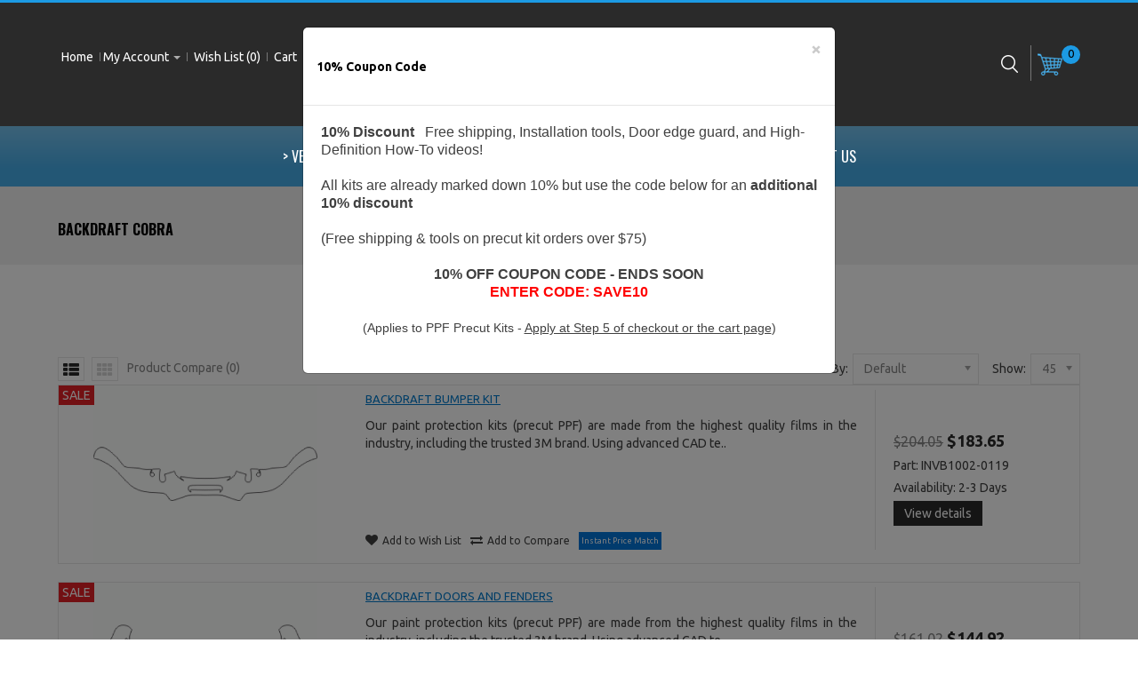

--- FILE ---
content_type: text/html; charset=utf-8
request_url: https://www.invisiblemask.com/imask/index.php?route=product/category&path=16344_34940
body_size: 8118
content:
<!DOCTYPE html>
<!--[if IE]><![endif]-->
<!--[if IE 8 ]><html dir="ltr" lang="en" class="ie8"><![endif]-->
<!--[if IE 9 ]><html dir="ltr" lang="en" class="ie9"><![endif]-->
<!--[if (gt IE 9)|!(IE)]><!-->
<html dir="ltr" lang="en">
<!--<![endif]-->
<head prefix="og: http://ogp.me/ns# fb: http://ogp.me/ns/fb# product: http://ogp.me/ns/product#">
<meta charset="UTF-8" />
<meta name="viewport" content="width=device-width, initial-scale=1">
<meta http-equiv="X-UA-Compatible" content="IE=edge">
<title>backdraft cobra</title>
<base href="https://www.invisiblemask.com/imask/" />
<meta name="description" content="backdraft cobra clear bra kit" />
<meta name="keywords" content= "backdraft cobra clear bra kit" />
<script src="catalog/view/javascript/jquery/jquery-2.1.1.min.js" type="text/javascript"></script>
<script src="catalog/view/javascript/bootstrap/js/bootstrap.min.js" type="text/javascript"></script>
<link href="catalog/view/javascript/font-awesome/css/font-awesome.min.css" rel="stylesheet" type="text/css" />
<link href="//fonts.googleapis.com/css?family=Open+Sans:400,700" rel="stylesheet" type="text/css" />
<link href="//fonts.googleapis.com/css?family=Ubuntu:400,700" rel="stylesheet" type="text/css" />
<link href="//fonts.googleapis.com/css?family=Oswald:400,700" rel="stylesheet" type="text/css" />
<link href="catalog/view/theme/OPCADD006/stylesheet/stylesheet.css" rel="stylesheet">

<link rel="stylesheet" type="text/css" href="catalog/view/theme/OPCADD006/stylesheet/megnor/carousel.css" />
<link rel="stylesheet" type="text/css" href="catalog/view/theme/OPCADD006/stylesheet/megnor/custom.css" />
<link rel="stylesheet" type="text/css" href="catalog/view/theme/OPCADD006/stylesheet/megnor/bootstrap.min.css" />
<link rel="stylesheet" type="text/css" href="catalog/view/theme/OPCADD006/stylesheet/megnor/lightbox.css" />


<link href="catalog/view/javascript/d_visual_designer/library/sharrre/style.css" type="text/css" rel="stylesheet" media="screen" />
<link href="catalog/view/javascript/d_visual_designer/library/magnific/magnific-popup.css" type="text/css" rel="stylesheet" media="screen" />
<link href="catalog/view/javascript/d_visual_designer/library/owl-carousel/owl.carousel.css" type="text/css" rel="stylesheet" media="screen" />
<link href="catalog/view/javascript/d_visual_designer/library/owl-carousel/owl.transitions.css" type="text/css" rel="stylesheet" media="screen" />
<link href="catalog/view/theme/default/stylesheet/d_visual_designer/animate.css" type="text/css" rel="stylesheet" media="screen" />
<link href="catalog/view/theme/default/stylesheet/d_visual_designer/frontend.css" type="text/css" rel="stylesheet" media="screen" />
<link href="catalog/view/javascript/quick_view_product.css" type="text/css" rel="stylesheet" media="screen" />
<link href="catalog/view/javascript/discpro/css/default.css" type="text/css" rel="stylesheet" media="screen" />
<link href="catalog/view/javascript/bxycat/css/default.css" type="text/css" rel="stylesheet" media="screen" />
<link href="catalog/view/javascript/bxycat/css/component.css" type="text/css" rel="stylesheet" media="screen" />
<!-- Megnor www.templatemela.com - Start -->
<script type="text/javascript" src="catalog/view/javascript/megnor/custom.js"></script>
<script type="text/javascript" src="catalog/view/javascript/megnor/jstree.min.js"></script>
<script type="text/javascript" src="catalog/view/javascript/megnor/carousel.min.js"></script>
<script type="text/javascript" src="catalog/view/javascript/megnor/megnor.min.js"></script>
<script type="text/javascript" src="catalog/view/javascript/megnor/jquery.custom.min.js"></script>
<script type="text/javascript" src="catalog/view/javascript/megnor/scrolltop.min.js"></script>
<script type="text/javascript" src="catalog/view/javascript/megnor/jquery.formalize.min.js"></script> 
<script type="text/javascript" src="catalog/view/javascript/lightbox/lightbox-2.6.min.js"></script>
<script src="catalog/view/javascript/megnor/tabs.js" type="text/javascript"></script>
<!-- Megnor www.templatemela.com - End -->

<script src="catalog/view/javascript/common.js" type="text/javascript"></script>

<link rel="alternate" href="https://www.invisiblemask.com/imask/index.php?route=product/category&amp;path=16344_34940&amp;" hreflang="en"/>
      
<link href="https://www.invisiblemask.com/imask/index.php?route=product/category&amp;path=34940" rel="canonical" />
<link href="https://www.invisiblemask.com/imask/image/catalog/main images/icon.jpg" rel="icon" />

<script src="catalog/view/javascript/d_visual_designer/library/sharrre/jquery.sharrre.min.js" type="text/javascript"></script>
<script src="catalog/view/javascript/d_visual_designer/library/magnific/jquery.magnific-popup.min.js" type="text/javascript"></script>
<script src="catalog/view/javascript/d_visual_designer/library/chart/Chart.min.js" type="text/javascript"></script>
<script src="catalog/view/javascript/d_visual_designer/library/pie-chart.js" type="text/javascript"></script>
<script src="https://cdnjs.cloudflare.com/ajax/libs/jquery-circle-progress/1.2.0/circle-progress.js" type="text/javascript"></script>
<script src="catalog/view/javascript/d_visual_designer/library/owl-carousel/owl.carousel.min.js" type="text/javascript"></script>
<script src="catalog/view/javascript/welpopbox.js" type="text/javascript"></script>
<script src="catalog/view/javascript/quick_view_product.js" type="text/javascript"></script>
<script src="catalog/view/javascript/discpro/css/default.js" type="text/javascript"></script>
<script src="catalog/view/javascript/bxycat/css/default.js" type="text/javascript"></script>
<meta name="google-site-verification" content="ch6OJNab8nWpJ31Oaf3LYx-Uzy4td0RVfuc0fAln6G0" />
<meta name="product_type" content="Paint Protection Precut PPF Kit">

<!-- Global site tag (gtag.js) - Google Ads: 1069157569 -->
<script async src="https://www.googletagmanager.com/gtag/js?id=AW-1069157569"></script>
<script>
  window.dataLayer = window.dataLayer || [];
  function gtag(){dataLayer.push(arguments);}
  gtag('js', new Date());

  gtag('config', 'AW-1069157569');
</script>

<!-- BING Pixel Code -->
<script>(function(w,d,t,r,u){var f,n,i;w[u]=w[u]||[],f=function(){var o={ti:"4076430"};o.q=w[u],w[u]=new UET(o),w[u].push("pageLoad")},n=d.createElement(t),n.src=r,n.async=1,n.onload=n.onreadystatechange=function(){var s=this.readyState;s&&s!=="loaded"&&s!=="complete"||(f(),n.onload=n.onreadystatechange=null)},i=d.getElementsByTagName(t)[0],i.parentNode.insertBefore(n,i)})(window,document,"script","//bat.bing.com/bat.js","uetq");</script><noscript><img src="//bat.bing.com/action/0?ti=4076430&Ver=2" height="0" width="0" style="display:none; visibility: hidden;" /></noscript>
<!-- End BING Pixel Code -->
			
	

                        <!-- OCdev Smart Abandoned Cart : 1.0.5 -->
        <script src="catalog/view/javascript/ocdev_smart_abandoned_cart/jquery.magnific-popup.min.js?v=1.0.5" type="text/javascript"></script>
        <link href="catalog/view/javascript/ocdev_smart_abandoned_cart/magnific-popup.css?v=1.0.5" rel="stylesheet" media="screen" />
        <link rel="stylesheet" type="text/css" href="catalog/view/theme/default/stylesheet/ocdev_smart_abandoned_cart/stylesheet.css?v=1.0.5" />
        <!-- OCdev Smart Abandoned Cart : 1.0.5 -->
              

<!-- Preloader Loading Page -->
<style type="text/css">
/* Paste this css to your style sheet file or under head tag */
/* This only works with JavaScript, 
if it's not present, don't show loader */
.no-js #loader { display: none;  }
.js #loader { display: block; position: absolute; left: 100px; top: 0; }
.se-pre-con {
	position: fixed;
	left: 0px;
	top: 0px;
	width: 100%;
	height: 100%;
	z-index: 9999;
	background: url(catalog/view/javascript/preloader/loading_page/Preloader_2.gif) center no-repeat #fff;
}
</style>
<script src="catalog/view/javascript/preloader/loading_page/modernizr.js"></script>
<script language="javascript">
//paste this code under the head tag or in a separate js file.
	// Wait for window load
	$(window).load(function() {
		// Animate loader off screen
		$(".se-pre-con").fadeOut("slow");
	});
</script>
<!--  loading page -->
			

				                                        <meta property="fb:app_id" content="3872697503046488" />
                                        <meta property="og:title" content="3M Clear Bra Kit - BACKDRAFT COBRA" />
                                        <meta property="og:type" content="product.group" />
                                        <meta property="og:site_name" content="InvisibleMask" />
                                        <meta property="og:url" content="https://www.invisiblemask.com/imask/index.php?route=product/category&amp;path=34940" />
                                        <meta property="og:description" content="backdraft cobra clear bra kit" />
                                                    
                                                                    
                                                        <script type="application/ld+json">{"@context": "https://schema.org/","@type": "ItemList","itemListElement":[ {"@type":"ListItem", "position":1, "url":"https://www.invisiblemask.com/imask/index.php?route=product/product&amp;path=16344_34940&amp;product_id=108453","name": "BACKDRAFT BUMPER KIT", "image": "https://www.invisiblemask.com/imask/image/cache/catalog/patterns/backdraft4-400x320.gif"},{"@type":"ListItem", "position":2, "url":"https://www.invisiblemask.com/imask/index.php?route=product/product&amp;path=16344_34940&amp;product_id=108455","name": "BACKDRAFT DOORS AND FENDERS", "image": "https://www.invisiblemask.com/imask/image/cache/catalog/patterns/backdraft1-400x320.gif"},{"@type":"ListItem", "position":3, "url":"https://www.invisiblemask.com/imask/index.php?route=product/product&amp;path=16344_34940&amp;product_id=108456","name": "BACKDRAFT DOORS KIT", "image": "https://www.invisiblemask.com/imask/image/cache/catalog/patterns/backdraftdoors-400x320.png"},{"@type":"ListItem", "position":4, "url":"https://www.invisiblemask.com/imask/index.php?route=product/product&amp;path=16344_34940&amp;product_id=108454","name": "BACKDRAFT HOOD KIT", "image": "https://www.invisiblemask.com/imask/image/cache/catalog/patterns/backdraft3-400x320.gif"},{"@type":"ListItem", "position":5, "url":"https://www.invisiblemask.com/imask/index.php?route=product/product&amp;path=16344_34940&amp;product_id=108457","name": "BACKDRAFT LIGHT KIT", "image": "https://www.invisiblemask.com/imask/image/cache/catalog/patterns/backdraft5-400x320.gif"} ]}</script>                                        <script type="application/ld+json">{"@context": "https://schema.org/","@type": "BreadcrumbList","itemListElement": [{"@type": "ListItem", "position": 1, "name": "Home", "item": "https://www.invisiblemask.com/imask/index.php?route=common/home" },{"@type": "ListItem", "position": 2, "name": "2011", "item": "https://www.invisiblemask.com/imask/index.php?route=product/category&amp;path=16344" },{"@type": "ListItem", "position": 3, "name": "BACKDRAFT COBRA", "item": "https://www.invisiblemask.com/imask/index.php?route=product/category&amp;path=16344_34940" } ]}</script>                                    				

                <script>
if (!localStorage.getItem('display')) {
localStorage.setItem('display', 'list');
}
</script>              
</head>
<body class="product-category-16344_34940 layout-1">

<!-- Preloader loading page -->
<div class="se-pre-con"></div>
<!--  loading page -->
			


<header>
	<div id="header">
 <div class="container">
<div class="header-left"> 
   

    	      <div id="top-links" class="nav pull-left">
      <ul class="list-inline">
        <li><a title="Home" id="homelink" href="https://www.invisiblemask.com/imask/index.php?route=common/home">  <span class="hidden-xs hidden-sm hidden-md">Home</span></a></li>
        <li class="dropdown myaccount">
        <a href="https://www.invisiblemask.com/imask/index.php?route=account/account" title="My Account" class="dropdown-toggle" data-toggle="dropdown"><i class="fa fa-user"></i><span class="hidden-xs hidden-sm hidden-md">My Account</span> <span class="caret"></span></a>
          <ul class="dropdown-menu dropdown-menu-right myaccount-menu">
                        <li><a href="https://www.invisiblemask.com/imask/index.php?route=account/register">Register</a></li>
            <li><a href="https://www.invisiblemask.com/imask/index.php?route=account/login">Login</a></li>
                      </ul>
        </li>
        <li><a href="https://www.invisiblemask.com/imask/index.php?route=account/wishlist" id="wishlist-total" title="Wish List (0)"><i class="fa fa-heart"></i>
		<span class="hidden-xs hidden-sm hidden-md">Wish List (0)</span></a></li>
        
        <li><a href="index.php?route=checkout/cart" title="Cart"><span class="hidden-xs hidden-sm hidden-md">Cart</span></a></li>
        
        <li><a class="checkout" href="https://www.invisiblemask.com/imask/index.php?route=checkout/checkout" title="Checkout"><i class="fa fa-share"></i> <span class="hidden-xs hidden-sm hidden-md">Checkout</span></a></li>
      </ul>
    </div>
	</div>
	<div class="header-middle">
    <div class="row">
      <div class="header-logo">
        <div id="logo">
                    <a href="https://www.invisiblemask.com/imask/index.php?route=common/home"><img src="https://www.invisiblemask.com/imask/image/catalog/main images/logo-clear-bra-IM.png" title="InvisibleMask" alt="InvisibleMask" class="img-responsive" /></a>
                  </div>
     </div>
	  </div>
	  </div>
	  <div class="header-right">
	 
	   <div id="cart" class="btn-group btn-block">

  <button type="button" data-toggle="dropdown" data-loading-text="Loading..." class="btn btn-inverse btn-block btn-lg dropdown-toggle"> <span class="cart-image"></span><span id="cart-total">0</span></button>

  <ul class="dropdown-menu pull-right">
        <li>
      <p class="text-center empty">Your shopping cart is empty!</p>
    </li>
      </ul>

</div>
<a href="https://www.invisiblemask.com/imask/" class="mob_link_veh_search"> SEARCH FOR YOUR CAR </a>	   <div id="search">
<div class=" header_search_inner">
<div class="input-group">

   <span class="input-group-btn">
      <input type="text" name="search" value="" placeholder="Search" class="form-control input-lg" />

    <button type="button" class="btn btn-default btn-lg"><i class="fa fa-search"></i></button>
  </span>

  </div>
</div>
</div>     
    </div>
	
  </div>
 </div>	
</header>
<nav class="nav-container" role="navigation">
<div class="nav-inner">
<!-- ======= Menu Code START ========= -->
 
<!-- Opencart 3 level Category Menu-->
<div class="container">
<div id="menu" class="main-menu">

<div class="nav-responsive"><span>Menu</span><div class="expandable"></div></div>
  <ul class="main-navigation">
        <li class="level0"><a href="https://www.invisiblemask.com/imask/index.php?route=product/vehiclesearch">&gt; Vehicle Search &lt;</a>
          </li>
        <li class="level0"><a href="https://www.invisiblemask.com/imask/index.php?route=information/information&amp;information_id=13">Products</a>
      
                <ul>
                             										
				<li>

					<a href="https://www.invisiblemask.com/imask/index.php?route=information/information&amp;information_id=13" >Paint Protection Kits</a>
 
			</li>		
                              										
				<li>

					<a href="https://www.invisiblemask.com/imask/index.php?route=product/motorcyclesearch" >Motorcycle Kits</a>
 
			</li>		
                              										
				<li>

					<a href="https://www.invisiblemask.com/imask/index.php?route=information/information&amp;information_id=14" >Window Tint Kits</a>
 
			</li>		
                              										
				<li>

					<a href="https://www.invisiblemask.com/imask/index.php?route=product/category&amp;path=75" >Installation Tools</a>
 
			</li>		
                              										
				<li>

					<a href="https://www.invisiblemask.com/imask/index.php?route=product/category&amp;path=76" >Bulk Films</a>
 
			</li>		
                              										
				<li>

					<a href="https://www.invisiblemask.com/imask/index.php?route=product/category&amp;path=2137" >Vinyl Wrap Films</a>
 
			</li>		
                              										
				<li>

					<a href="https://www.invisiblemask.com/imask/index.php?route=information/information&amp;information_id=18" >InvisibleMask vs Competition</a>
 
			</li>		
                            </ul>
        
          </li>
        <li class="level0"><a href="https://www.invisiblemask.com/imask/index.php?route=information/information&amp;information_id=9">Installation How To</a>
      
                <ul>
                             										
				<li>

					<a href="https://www.invisiblemask.com/imask/index.php?route=information/information&amp;information_id=9" >How To Install Paint Protection</a>
 
			</li>		
                              										
				<li>

					<a href="https://www.invisiblemask.com/imask/index.php?route=information/information&amp;information_id=10" >Video Gallery</a>
 
			</li>		
                              										
				<li>

					<a href="https://www.invisiblemask.com/imask/index.php?route=information/information&amp;information_id=11" >Picture Gallery</a>
 
			</li>		
                            </ul>
        
          </li>
        <li class="level0"><a href="https://www.invisiblemask.com/imask/index.php?route=information/information&amp;information_id=7">FAQ's</a>
          </li>
        <li class="level0"><a href="https://www.invisiblemask.com/imask/index.php?route=information/information&amp;information_id=27">Contact Us</a>
      
                <ul>
                             										
				<li>

					<a href="https://www.invisiblemask.com/imask/index.php?route=information/information&amp;information_id=27" >Contact Us</a>
 
			</li>		
                              										
				<li>

					<a href="https://www.invisiblemask.com/imask/index.php?route=extension/custguestordvw" >Check Order Status</a>
 
			</li>		
                              										
				<li>

					<a href="https://www.invisiblemask.com/imask/index.php?route=information/information&amp;information_id=16" >Dealer Information</a>
 
			</li>		
                            </ul>
        
          </li>
      </ul>
</div>
<!-- ======= Menu Code END ========= -->
  <!-- ======= Menu Code END ========= -->

</div>
</div>
</nav>   
 <div class="content-top-breadcum">
</div><div class="container category">
 <ul class="breadcrumb">
        <li><a href="https://www.invisiblemask.com/imask/index.php?route=common/home"><i class="fa fa-home"></i></a></li>
        <li><a href="https://www.invisiblemask.com/imask/index.php?route=product/category&amp;path=16344">2011</a></li>
        <li><a href="https://www.invisiblemask.com/imask/index.php?route=product/category&amp;path=16344_34940">BACKDRAFT COBRA</a></li>
         
 </ul>
 
  <div class="row">                <div id="content" class="col-sm-12"> <h1>BACKDRAFT COBRA </h1>
            <div class="category_thumb">
                        <div class="category_description"><div class="block-parent block-container col-md-12         " id="row_eeb729d"  data-title="Row"
         data-image="https://www.invisiblemask.com/imask/image/data/d_visual_designer/row.svg">
            <div class="block-mouse-toggle"></div>
        <div class="control control-advanced" data-control="row_eeb729d">
                                    <a class="drag vd-btn vd-btn-small vd-btn-drag"></a>
                                                    <a id="button_edit" class="vd-btn vd-btn-small vd-btn-edit"></a>
                                                    <a id="button_copy" class="vd-btn vd-btn-small vd-btn-copy"></a>
                                                    <a id="button_layout" class="vd-btn vd-btn-small vd-btn-layout"></a>
                                                    <a id="button_add_child" class="vd-btn vd-btn-small vd-btn-add-child"></a>
                                                    <a id="button_remove" class="vd-btn vd-btn-small vd-btn-remove"></a>
                        </div>
        <div class="vd-border vd-border-left"></div>
        <div class="vd-border vd-border-top"></div>
        <div class="vd-border vd-border-right"></div>
        <div class="vd-border vd-border-bottom"></div>
    
    <style>
    #row_eeb729d.block-parent.block-container{
                                            margin-bottom: 15px;
                                                                                                            }
    #row_eeb729d.block-parent.block-container:before{
            }
    #row_eeb729d.block-parent.block-container:after{
            }
    </style>
    <div class="block-content child" data-id="row_eeb729d"><div class="block-inner block-container col-md-12 level1 
    " id="column_8c07c3f" data-title="Column"
        data-image="https://www.invisiblemask.com/imask/image/cache/no_image-40x40.png">
        <div class="block-mouse-toggle"></div>
    <div class="control control-top"  data-control="column_8c07c3f">
                                    <a id="button_edit" class="vd-btn vd-btn-small vd-btn-edit"></a>
                            <a id="button_copy" class="vd-btn vd-btn-small vd-btn-copy"></a>
                            <a id="button_remove" class="vd-btn vd-btn-small vd-btn-remove"></a>
            </div>

    <div class="vd-border vd-border-left"></div>
    <div class="vd-border vd-border-top"></div>
    <div class="vd-border vd-border-right"></div>
    <div class="vd-border vd-border-bottom"></div>
    <style>
#column_8c07c3f.block-inner.block-container{
                                                                }
#column_8c07c3f.block-parent.block-container:before{
    }
#column_8c07c3f.block-parent.block-container:after{
    }
</style>
    <div class="block-content " data-id="column_8c07c3f"><div class="block-child block-container col-md-12         " id="text_3230a26" data-id="text_3230a26" data-title="Text Box"
         data-image="https://www.invisiblemask.com/imask/image/data/d_visual_designer/text.svg">
        <div class="control control-popup"  data-control="text_3230a26">
                    <a class="drag vd-btn vd-btn-small vd-btn-drag"></a>
                            <a id="button_edit" class="vd-btn vd-btn-small vd-btn-edit"></a>
                            <a id="button_copy" class="vd-btn vd-btn-small vd-btn-copy"></a>
                            <a id="button_remove" class="vd-btn vd-btn-small vd-btn-remove"></a>
        
    </div>
    <div class="block-button ">
    <a id="button_add_block"  class="vd-btn vd-btn-add button-add-bottom"></a>
    </div>
    <style>
#text_3230a26.block-child.block-container{
                        margin-bottom: 15px;
                                                }
#text_3230a26.block-parent.block-container:before{
    }
#text_3230a26.block-parent.block-container:after{
    }
</style>
    <div class="block-content child" data-id="text_3230a26">
    <div><p><br></p></div>    </div>
</div>
</div>
</div>


    <script type="text/javascript">
        $(document).ready(function(){
            console.log('row')
            var content = $(".row-696cf0b975d4b").closest('.block-container');
            // var content = $(".row-696cf0b975d4b").parent();
            var width_content = content.outerWidth();
                                      content.trigger('resize');
        });
    </script>
<span class="row-696cf0b975d4b"></span></div>

</div>
</div>
              </div>
     
            	  
            
      <div class="category_filter">
        <div class="col-sm-5 col-md-4 btn-list-grid product-filter">
          <div class="btn-list-grid">
            <button type="button" id="list-view" class="btn btn-default list" data-toggle="tooltip" title="List"><i class="fa fa-th-list"></i></button>
            <button type="button" id="grid-view" class="btn btn-default grid" data-toggle="tooltip" title="Grid"><i class="fa fa-th"></i></button>
          </div>
		  <div class="compare-total">
        		<a href="https://www.invisiblemask.com/imask/index.php?route=product/compare" id="compare-total">Product Compare (0)</a>
</div>
		</div>
		<div class="pagination-right">
       
	    <div class="input-sort">
        <div class="col-md-2 text-right sort-by">
          <label class="control-label" for="input-sort">Sort By:</label>
        </div>
		<div class="col-md-3 text-right sort">
          <select id="input-sort" class="form-control" onchange="location = this.value;">
                                    <option value="https://www.invisiblemask.com/imask/index.php?route=product/category&amp;path=16344_34940&amp;sort=p.sort_order&amp;order=ASC" selected="selected">Default</option>
                                                <option value="https://www.invisiblemask.com/imask/index.php?route=product/category&amp;path=16344_34940&amp;sort=pd.name&amp;order=ASC">Name (A - Z)</option>
                                                <option value="https://www.invisiblemask.com/imask/index.php?route=product/category&amp;path=16344_34940&amp;sort=pd.name&amp;order=DESC">Name (Z - A)</option>
                                                <option value="https://www.invisiblemask.com/imask/index.php?route=product/category&amp;path=16344_34940&amp;sort=p.price&amp;order=ASC">Price (Low &gt; High)</option>
                                                <option value="https://www.invisiblemask.com/imask/index.php?route=product/category&amp;path=16344_34940&amp;sort=p.price&amp;order=DESC">Price (High &gt; Low)</option>
                                                <option value="https://www.invisiblemask.com/imask/index.php?route=product/category&amp;path=16344_34940&amp;sort=p.model&amp;order=ASC">Model (A - Z)</option>
                                                <option value="https://www.invisiblemask.com/imask/index.php?route=product/category&amp;path=16344_34940&amp;sort=p.model&amp;order=DESC">Model (Z - A)</option>
                                  </select>
        </div>
		
		</div>
		<div class="input-limit">
       <div class="col-md-1 text-right show">
          <label class="control-label" for="input-limit">Show:</label>
        </div>
        <div class="col-md-2 text-right limit">
          <select id="input-limit" class="form-control" onchange="location = this.value;">
                                    <option value="https://www.invisiblemask.com/imask/index.php?route=product/category&amp;path=16344_34940&amp;limit=25">25</option>
                                                <option value="https://www.invisiblemask.com/imask/index.php?route=product/category&amp;path=16344_34940&amp;limit=45" selected="selected">45</option>
                                                <option value="https://www.invisiblemask.com/imask/index.php?route=product/category&amp;path=16344_34940&amp;limit=50">50</option>
                                                <option value="https://www.invisiblemask.com/imask/index.php?route=product/category&amp;path=16344_34940&amp;limit=75">75</option>
                                                <option value="https://www.invisiblemask.com/imask/index.php?route=product/category&amp;path=16344_34940&amp;limit=100">100</option>
                                  </select>
        </div>
		 
      </div>
		</div>
	  </div>

      <div class="row layout">
                <div class="product-layout product-list col-xs-12">
          <div class="product-thumb product-block">
           
		   <div class="product-block-inner">
		    <div class="image"><a href="https://www.invisiblemask.com/imask/index.php?route=product/product&amp;path=16344_34940&amp;product_id=108453"><img src="https://www.invisiblemask.com/imask/image/cache/catalog/patterns/backdraft4-400x320.gif" alt="BACKDRAFT BUMPER KIT - INVISIBLEMASK  - 3M PAINT PROTECTION" title="Precut PPF Kit – Clear Bra Paint Protection Film" class="img-responsive" /></a></div>
            					<span class="saleicon sale">Sale</span>         
					
			<div class="info">
              <div class="caption">
 <button class="btn btn-primary btnquickview" onclick="quick_view_product_popup('108453','https://www.invisiblemask.com/imask/');"  type="button" >Quick View</button>                <h4><a href="https://www.invisiblemask.com/imask/index.php?route=product/product&amp;path=16344_34940&amp;product_id=108453">BACKDRAFT BUMPER KIT</a></h4>
                <div class="description">Our paint protection kits (precut PPF) are made from the highest quality films in the industry, including the trusted 3M brand. Using advanced CAD te..</div>
                               
				 <button type="button" class="wishlist"  title="Add to Wish List" onclick="wishlist.add('108453');"><i class="fa fa-heart"></i>Add to Wish List</button>
                <button type="button" class="compare"  title="Add to Compare" onclick="compare.add('108453');"><i class="fa fa-exchange"></i>Add to Compare</button>
 <a class="compare" style="cursor:pointer" onClick="showopenwebpopup_pricematch('108453');" >Instant Price Match</a>               </div>
			  <div class="right">
			                   <div class="price">
                                  <span class="price-old">$204.05</span>
				 <span class="price-new">$183.65</span> 
                                                    </div>
                               <p>Part: INVB1002-0119 </p> 
               <p>Availability: 2-3 Days </p> 
              <div class="button-group">
                <button type="button" class="cart" onclick="cart.add('108453', '1');"> 
<span class="hidden-xs hidden-sm hidden-md"> View details </span></button>
              </div>
			  </div>
			  </div>
            </div>
          </div>
        </div>
                <div class="product-layout product-list col-xs-12">
          <div class="product-thumb product-block">
           
		   <div class="product-block-inner">
		    <div class="image"><a href="https://www.invisiblemask.com/imask/index.php?route=product/product&amp;path=16344_34940&amp;product_id=108455"><img src="https://www.invisiblemask.com/imask/image/cache/catalog/patterns/backdraft1-400x320.gif" alt="BACKDRAFT DOORS AND FENDERS -" title="Precut PPF Kit – Clear Bra Paint Protection Film" class="img-responsive" /></a></div>
            					<span class="saleicon sale">Sale</span>         
					
			<div class="info">
              <div class="caption">
 <button class="btn btn-primary btnquickview" onclick="quick_view_product_popup('108455','https://www.invisiblemask.com/imask/');"  type="button" >Quick View</button>                <h4><a href="https://www.invisiblemask.com/imask/index.php?route=product/product&amp;path=16344_34940&amp;product_id=108455">BACKDRAFT DOORS AND FENDERS</a></h4>
                <div class="description">Our paint protection kits (precut PPF) are made from the highest quality films in the industry, including the trusted 3M brand. Using advanced CAD te..</div>
                               
				 <button type="button" class="wishlist"  title="Add to Wish List" onclick="wishlist.add('108455');"><i class="fa fa-heart"></i>Add to Wish List</button>
                <button type="button" class="compare"  title="Add to Compare" onclick="compare.add('108455');"><i class="fa fa-exchange"></i>Add to Compare</button>
 <a class="compare" style="cursor:pointer" onClick="showopenwebpopup_pricematch('108455');" >Instant Price Match</a>               </div>
			  <div class="right">
			                   <div class="price">
                                  <span class="price-old">$161.02</span>
				 <span class="price-new">$144.92</span> 
                                                    </div>
                               <p>Part: INVB1005-0119 </p> 
               <p>Availability: 2-3 Days </p> 
              <div class="button-group">
                <button type="button" class="cart" onclick="cart.add('108455', '1');"> 
<span class="hidden-xs hidden-sm hidden-md"> View details </span></button>
              </div>
			  </div>
			  </div>
            </div>
          </div>
        </div>
                <div class="product-layout product-list col-xs-12">
          <div class="product-thumb product-block">
           
		   <div class="product-block-inner">
		    <div class="image"><a href="https://www.invisiblemask.com/imask/index.php?route=product/product&amp;path=16344_34940&amp;product_id=108456"><img src="https://www.invisiblemask.com/imask/image/cache/catalog/patterns/backdraftdoors-400x320.png" alt="BACKDRAFT DOORS KIT - INVISIBLEMASK  - 3M PAINT PROTECTION" title="Precut PPF Kit – Clear Bra Paint Protection Film" class="img-responsive" /></a></div>
            					<span class="saleicon sale">Sale</span>         
					
			<div class="info">
              <div class="caption">
 <button class="btn btn-primary btnquickview" onclick="quick_view_product_popup('108456','https://www.invisiblemask.com/imask/');"  type="button" >Quick View</button>                <h4><a href="https://www.invisiblemask.com/imask/index.php?route=product/product&amp;path=16344_34940&amp;product_id=108456">BACKDRAFT DOORS KIT</a></h4>
                <div class="description">Our paint protection kits (precut PPF) are made from the highest quality films in the industry, including the trusted 3M brand. Using advanced CAD te..</div>
                               
				 <button type="button" class="wishlist"  title="Add to Wish List" onclick="wishlist.add('108456');"><i class="fa fa-heart"></i>Add to Wish List</button>
                <button type="button" class="compare"  title="Add to Compare" onclick="compare.add('108456');"><i class="fa fa-exchange"></i>Add to Compare</button>
 <a class="compare" style="cursor:pointer" onClick="showopenwebpopup_pricematch('108456');" >Instant Price Match</a>               </div>
			  <div class="right">
			                   <div class="price">
                                  <span class="price-old">$88.84</span>
				 <span class="price-new">$79.96</span> 
                                                    </div>
                               <p>Part: INVB1004-0119 </p> 
               <p>Availability: 2-3 Days </p> 
              <div class="button-group">
                <button type="button" class="cart" onclick="cart.add('108456', '1');"> 
<span class="hidden-xs hidden-sm hidden-md"> View details </span></button>
              </div>
			  </div>
			  </div>
            </div>
          </div>
        </div>
                <div class="product-layout product-list col-xs-12">
          <div class="product-thumb product-block">
           
		   <div class="product-block-inner">
		    <div class="image"><a href="https://www.invisiblemask.com/imask/index.php?route=product/product&amp;path=16344_34940&amp;product_id=108454"><img src="https://www.invisiblemask.com/imask/image/cache/catalog/patterns/backdraft3-400x320.gif" alt="BACKDRAFT HOOD KIT - INVISIBLEMASK  - 3M PAINT PROTECTION" title="Precut PPF Kit – Clear Bra Paint Protection Film" class="img-responsive" /></a></div>
            					<span class="saleicon sale">Sale</span>         
					
			<div class="info">
              <div class="caption">
 <button class="btn btn-primary btnquickview" onclick="quick_view_product_popup('108454','https://www.invisiblemask.com/imask/');"  type="button" >Quick View</button>                <h4><a href="https://www.invisiblemask.com/imask/index.php?route=product/product&amp;path=16344_34940&amp;product_id=108454">BACKDRAFT HOOD KIT</a></h4>
                <div class="description">Our paint protection kits (precut PPF) are made from the highest quality films in the industry, including the trusted 3M brand. Using advanced CAD te..</div>
                               
				 <button type="button" class="wishlist"  title="Add to Wish List" onclick="wishlist.add('108454');"><i class="fa fa-heart"></i>Add to Wish List</button>
                <button type="button" class="compare"  title="Add to Compare" onclick="compare.add('108454');"><i class="fa fa-exchange"></i>Add to Compare</button>
 <a class="compare" style="cursor:pointer" onClick="showopenwebpopup_pricematch('108454');" >Instant Price Match</a>               </div>
			  <div class="right">
			                   <div class="price">
                                  <span class="price-old">$131.04</span>
				 <span class="price-new">$117.94</span> 
                                                    </div>
                               <p>Part: INVB1001-0119 </p> 
               <p>Availability: 2-3 Days </p> 
              <div class="button-group">
                <button type="button" class="cart" onclick="cart.add('108454', '1');"> 
<span class="hidden-xs hidden-sm hidden-md"> View details </span></button>
              </div>
			  </div>
			  </div>
            </div>
          </div>
        </div>
                <div class="product-layout product-list col-xs-12">
          <div class="product-thumb product-block">
           
		   <div class="product-block-inner">
		    <div class="image"><a href="https://www.invisiblemask.com/imask/index.php?route=product/product&amp;path=16344_34940&amp;product_id=108457"><img src="https://www.invisiblemask.com/imask/image/cache/catalog/patterns/backdraft5-400x320.gif" alt="BACKDRAFT LIGHT KIT - INVISIBLEMASK  - 3M PAINT PROTECTION" title="Precut PPF Kit – Clear Bra Paint Protection Film" class="img-responsive" /></a></div>
            					<span class="saleicon sale">Sale</span>         
					
			<div class="info">
              <div class="caption">
 <button class="btn btn-primary btnquickview" onclick="quick_view_product_popup('108457','https://www.invisiblemask.com/imask/');"  type="button" >Quick View</button>                <h4><a href="https://www.invisiblemask.com/imask/index.php?route=product/product&amp;path=16344_34940&amp;product_id=108457">BACKDRAFT LIGHT KIT</a></h4>
                <div class="description">Our paint protection kits (precut PPF) are made from the highest quality films in the industry, including the trusted 3M brand. Using advanced CAD te..</div>
                               
				 <button type="button" class="wishlist"  title="Add to Wish List" onclick="wishlist.add('108457');"><i class="fa fa-heart"></i>Add to Wish List</button>
                <button type="button" class="compare"  title="Add to Compare" onclick="compare.add('108457');"><i class="fa fa-exchange"></i>Add to Compare</button>
 <a class="compare" style="cursor:pointer" onClick="showopenwebpopup_pricematch('108457');" >Instant Price Match</a>               </div>
			  <div class="right">
			                   <div class="price">
                                  <span class="price-old">$53.30</span>
				 <span class="price-new">$47.97</span> 
                                                    </div>
                               <p>Part: INVB1003-0119 </p> 
               <p>Availability: 2-3 Days </p> 
              <div class="button-group">
                <button type="button" class="cart" onclick="cart.add('108457', '1');"> 
<span class="hidden-xs hidden-sm hidden-md"> View details </span></button>
              </div>
			  </div>
			  </div>
            </div>
          </div>
        </div>
              </div>
      
	  <div class="pagination_links">
        <div class="text-right pull-right page-link"></div>
        <div class="text-left pull-left results">Showing 1 to 5 of 5 (1 Pages)</div>
      </div>
	  
                  </div>
    </div>
</div>
<footer id="footer-container">
		<div class="content_footer_top">
    <div class="custom_footer_top_inner container"><div class="footer-top-inner"><span class="footer-top-shadow-left">&nbsp;</span><div class="footer-top-block"><div class="footer-stayin-touch"><img src="/imask/image/catalog/offer_banner.png" alt="Paint Protection Film - Clear Bra"></div>

<div class="footer-top-right"><div class="tm-about-text"><h2 class="about-title">3M Clear Bra Paint Protection - The Choice Is Clear!</h2>

<div class="tm-about-description"><p>FREE Shipping, Installation Tools, How To Video, Door Edge Guards and More!</p>

</div>

</div>

<div class="aboutme-read-more"><br></div>

</div>

</div>

<span class="footer-top-shadow-right">&nbsp;</span></div>

</div> </div>
	<div class="footer-inner">
  <div id="footer" class="container">
     <div class="row">
      <div class="content_footer_left">
    <div class="about_us col-sm-3 column"><h5>about us</h5><ul class="footer-about-desc"><li><span style="color:#868686;">We are providing 3M brand &amp; ArmorWrap paint protection products, window tint and wrap film. We custom make each precut kit (PPF) in house and strive to deliver the best fitting patterns<a href="https://www.invisiblemask.com/imask/acura_precutpp_wrap.htm">.</a></span></li></ul>	<div class="social-block"><ul class="list-unstyled"><li class="facebook"><a href="https://www.facebook.com/invmask/">&nbsp;</a></li><li class="in"><a href="https://www.instagram.com/invisiblemask/">&nbsp;</a></li><li class="twitter"><a href="#">&nbsp;</a></li><li class="gplus"><a href="#">&nbsp;</a></li></ul></div></div> </div>
	 
	   
	  
	        <div class="col-sm-3 column">
        <h5>Information</h5>
        <ul class="list-unstyled">
                    <li><a href="https://www.invisiblemask.com/imask/index.php?route=information/information&amp;information_id=7">FAQs</a></li>
                    <li><a href="https://www.invisiblemask.com/imask/index.php?route=information/information&amp;information_id=26">Maintain Your New Film</a></li>
                    <li><a href="https://www.invisiblemask.com/imask/index.php?route=information/information&amp;information_id=3">Privacy Policy</a></li>
                    <li><a href="https://www.invisiblemask.com/imask/index.php?route=information/information&amp;information_id=16">Dealers</a></li>
                    <li><a href="https://www.invisiblemask.com/imask/index.php?route=information/information&amp;information_id=5">Terms &amp; Conditions</a></li>
                    <li><a href="https://www.invisiblemask.com/imask/index.php?route=information/information&amp;information_id=18">InvisibleMask vs Competition</a></li>
          		  <li><a href="https://www.invisiblemask.com/imask/index.php?route=information/contact">Contact Us</a></li>
		  <li><a href="https://www.invisiblemask.com/imask/index.php?route=information/sitemap">Site Map</a></li>

        </ul>
      </div>
      
     
	        <div class="col-sm-3 column">
        <h5>My Account</h5>
        <ul class="list-unstyled">
          <li><a href="https://www.invisiblemask.com/imask/index.php?route=account/account">My Account</a></li>
          <li><a href="https://www.invisiblemask.com/imask/index.php?route=account/order">Order History</a></li>
          <li><a href="https://www.invisiblemask.com/imask/index.php?route=account/wishlist">Wish List</a></li>
          <li><a href="https://www.invisiblemask.com/imask/index.php?route=account/newsletter">Newsletter</a></li>
		  <li><a href="https://www.invisiblemask.com/imask/index.php?route=account/voucher">Gift Vouchers</a></li>
		  <li><a href="https://www.invisiblemask.com/imask/index.php?route=affiliate/account">Affiliates</a></li>

        </ul>
      </div>
	   <div class="content_footer_right">
    <div id="contact_us" class="col-sm-3 column"><h5>Contact us</h5><ul class="list-unstyled"><li><div class="address"><div class="value-address"><span style="color:#868686;">InvisibleMask LLC<br>Hawthorne, CA, 90250</span></div></div><div class="phone"><div class="value-phone"><span style="color:#868686;">(866) 927 5678</span></div></div><div class="skype"><div class="value-skype"><span style="color:#868686;">Mon-Fri 8AM - 5PM PST</span></div><div class="value-skype"><span style="color:#868686;">Sat 9AM - 1PM</span></div></div><div class="email"><div class="value-email"><a href="mailto:sales@invisiblemask.com">sales@invisiblemask.com</a></div><div class="value-email"><br></div><div class="value-email">-&nbsp; &nbsp; &nbsp; &nbsp;<a href="https://www.invisiblemask.com/imask/index.php?route=extension/custguestordvw">Check Order Status</a></div></div></li></ul></div> </div>
	   
    </div>
<div class="content_footer_bottom">
    <div class="payment-block">
<div class="payment-block-inner">
<div class="payment-main-block">
<ul class="list-unstyled">
<li class="visa"><a href="#">&nbsp;</a></li>
<li class="paypal"><a href="#">&nbsp;</a></li>
<li class="mastro"><a href="#">&nbsp;</a></li>
<li class="amex"><a href="#">&nbsp;</a></li>
<li class="mastercard"><a href="#">&nbsp;</a></li>
</ul>
</div>
</div>
</div> </div>

<div id="bottomfooter">

  <ul>
<li class="first"><a href="https://www.invisiblemask.com/imask/index.php?route=affiliate/account">Affiliates</a></li>
<li><a href="https://www.invisiblemask.com/imask/index.php?route=account/voucher">Gift Vouchers</a></li>   
<li><a href="https://www.invisiblemask.com/imask/index.php?route=product/manufacturer">Brands</a></li>    
<li><a href="https://www.invisiblemask.com/imask/index.php?route=account/return/add">Returns</a></li>     
<li><a href="https://www.invisiblemask.com/imask/index.php?route=information/sitemap">Site Map</a></li> 
<li><a href="https://www.invisiblemask.com/imask/index.php?route=product/special">Specials</a></li>   
<li class="last"><a href="https://www.invisiblemask.com/imask/index.php?route=information/contact">Contact Us</a></li> 
  </ul>

</div>

<!--  <div id="powered">Powered By <a href="http://www.opencart.com">OpenCart</a> InvisibleMask &copy; 2026</div> //--> 
  </div>
  </div>
</footer>



			  				<div id="openwebpopup_bxycat" class="openweboverlay" style="display:none">
					<div class="openwebpopup" style="width:600px;height:580px;left:20%;z-index:99999;">
						<h2></h2>
						<a class="openwebclose" onclick="hideopenwebpopup_bxycat();" >&times;</a>
						<div class="openwebcontent" style="max-height:100%;overflow:visible">
							<p style="text-align: center;"><img src="/imask/image/catalog/main images/free_pop_up.jpg"></p>						</div>
					</div>
				</div>
						

                      

							<script language="javascript">
				function showopenwebpopup_pricematch(product_id) { 
					$('#openwebpopup_pricematch').show();
					$('#openwebpopup_pricematch').load('index.php?route=module/pricematch/popupform&product_id='+product_id);
				}
				function hideopenwebpopup_pricematch() { 
					$('#openwebpopup_pricematch').hide();
				}
				</script>
  				<div id="openwebpopup_pricematch" class="openweboverlay_pricematch" style="display:none"><div class="openwebcontent" id="pricematchpopup_content"></div> </div>
						
				<div class="modal fade" id="quick_view_product_modal" tabindex="-1" role="dialog" aria-labelledby="quick_view_product_modalLabel" aria-hidden="true">
				  <div class="modal-dialog modal-lg">
					<div class="modal-content">
					  <div class="modal-header">
						<button type="button" class="close" data-dismiss="modal" aria-label="Close"><span aria-hidden="true">&times;</span></button>
						<h4 class="modal-title" id="quick_view_product_modalLabel">Quick View</h4>
					  </div>
					  <div class="modal-body" id="quickviewmodal-body"><span id="loader"></span></div>
					  <div class="modal-footer">
						<button type="button" class="btn btn-default" data-dismiss="modal">Close</button>
					  </div>
					</div>
				  </div>
				</div>
			</body></html>

<script type="text/javascript">

$('#peoplesay').owlCarousel({
items: 6,
autoPlay: 9000,
singleItem: true,
navigation: true,
navigationText: [''],
pagination: true
});


</script>


--- FILE ---
content_type: text/css
request_url: https://www.invisiblemask.com/imask/catalog/view/theme/OPCADD006/stylesheet/stylesheet.css
body_size: 16269
content:
:focus{outline:none!important}
body{background-color:#fff;color:#868686;font-family:'Ubuntu',Arial,Helvetica,sans-serif;line-height:20px;font-size:14px;margin:0;padding:0}
h1,h2,h3,h4,h5,h6{color:#000}
.fa{font-size:14px}
h1{font-size:33px}
h2{font-size:27px}
h3{font-size:21px}
h4{font-size:14px}
h5{font-size:12px}
h6{font-size:10.2px}
a{color:#868686}
a:hover{text-decoration:none}
legend{font-size:18px;padding:7px 0}
label{font-size:14px}
.fa-down-arrow:before{content:"\f107";font-family:"Fontawesome"}
select.form-control,textarea.form-control,input[type="text"].form-control,input[type="password"].form-control,input[type="datetime"].form-control,input[type="datetime-local"].form-control,input[type="date"].form-control,input[type="month"].form-control,input[type="time"].form-control,input[type="week"].form-control,input[type="number"].form-control,input[type="email"].form-control,input[type="url"].form-control,input[type="search"].form-control,input[type="tel"].form-control,input[type="color"].form-control{font-size:14px}
.input-group input,.input-group select,.input-group .dropdown-menu,.input-group .popover{font-size:14px}
.input-group .input-group-addon{font-size:12px;height:30px}
span.hidden-xs,span.hidden-sm,span.hidden-md,span.hidden-lg{display:inline}
.nav-tabs{margin-bottom:15px}
div.required .control-label:before{content:'* ';color:red;font-weight:700}
.dropdown-menu li > a:hover{text-decoration:none;background-color:#229ac8}
#header{min-height:142px;margin-bottom:0;padding-bottom:4px;position:relative;z-index:99;background-color:#2a2a2a;border-top:3px solid #1c9ae3}
#header .header-left{float:left;margin-top:46px;width:539px;margin-bottom:10px}
#header .header-right{position:relative}
.owl-carousel .owl-buttons .owl-prev{left:-50px;background:url(../image/megnor/sliderarrow.png) no-repeat scroll 0 0 rgba(0,0,0,0);height:40px;width:40px}
.owl-carousel .owl-buttons .owl-prev:hover{background-position:0 -50px}
.owl-carousel .owl-buttons .owl-next{right:-50px;background:url(../image/megnor/sliderarrow.png) no-repeat scroll -50px 0 rgba(0,0,0,0);height:40px;width:40px}
.owl-carousel .owl-buttons .owl-next:hover{background-position:-50px -50px}
.box{margin:0 auto 20px}
#top .container{padding:0 20px}
#top #currency .currency-select{text-align:left}
#top #currency .currency-select:hover{text-shadow:none;color:#fff;background-color:#999}
#currency .btn,#language .btn{padding:0}
#currency .btn-link:hover,#currency .btn-link:focus{color:#fff}
#currency .btn .fa,#language .btn .fa{margin:0 0 0 5px;color:#fff}
.myaccount .myaccount-menu{z-index:999;top:25px}
#currency .currency-menu,#language .language-menu,.myaccount .myaccount-menu{padding:5px}
#currency b,#currency strong{font-weight:400!important}
#currency{float:left;padding-left:7px;background:url(../image/megnor/pipe.gif) no-repeat left center}
#language{padding-right:7px}
#language img{margin-bottom:1px;margin-right:0}
#language .language-menu img{margin-bottom:2px;margin-right:4px}
#language .dropdown-menu > li > a{padding:2px 6px}
#currency .dropdown-menu .btn{font-size:14px!important;padding:1px 5px!important;text-align:left;color:#868686}
#currency .dropdown-menu .btn:hover{color:#2a2a2a}
.fa.fa-user,.fa.fa-heart,.fa.fa-share{margin-right:3px}
#top-links .fa.fa-user,#top-links .fa.fa-heart,#top-links .fa.fa-share,#top-links .fa.fa-shopping-cart,.caret{color:#acacac}
#top .btn-link,#top-links li,#top-links a{text-decoration:none}
#top-links a:hover .fa.fa-user,#top-links a:hover .fa.fa-heart,#top-links a:hover .fa.fa-share,#top-links a:hover .fa.fa-shopping-cart,#top-links a:hover .caret{color:#1c9ae3}
#top-links ul.list-inline li a{color:#fff}
#top-links ul.list-inline li a:hover{color:#1c9ae3}
#top-links .dropdown-menu a{text-shadow:none}
#top .btn-link strong{font-size:14px}
#top-links{padding-top:5px;width:100%}
#top-links a + a{margin-left:15px}
.header-middle{float:left;margin-top:33px}
#search{z-index:99;float:right;margin-right:7px;margin-top:48px;position:relative;z-index:0;cursor:pointer}
#search .btn-lg{background:#2a2a2a url(../image/megnor/search.png) no-repeat scroll 16px 9px;border-radius:0;box-shadow:none;height:38px;margin:0;padding:0;position:absolute;right:1px;top:1px;width:50px;z-index:99;overflow:hidden}
#search:hover .btn-lg{opacity:.5}
#search .fa{font-size:0;color:#efefef}
.cart-image{background:rgba(0,0,0,0) url(../image/megnor/cart.png) no-repeat scroll 0 10px;border:medium none;border-radius:0;float:left;height:38px;position:relative;width:30px;z-index:9}
#cart:hover .cart-image{opacity:.5}
#cart #cart-total{background:#1c9ae3 none repeat scroll 0 0;border-radius:50%;color:#000;float:left;font-size:13px;margin-left:-3px;margin-top:4px;padding:1px 7px 3px;position:relative}
#cart{cursor:pointer;display:block;margin-top:44px;height:44px;float:right}
#cart > .btn{background:none;border:medium none;border-radius:0;padding:0;box-shadow:none}
#cart.open > .btn{box-shadow:none;text-shadow:none}
#cart .dropdown-menu{z-index:1001;border-color:#e6e6e6;padding:5px;min-width:270px;position:absolute;top:45px;cursor:default}
#cart .dropdown-menu table{border-collapse:collapse;margin-bottom:10px}
#cart .dropdown-menu td{vertical-align:top;border:none}
#cart .dropdown-menu .mini-cart-info td{border-bottom:1px solid #EEE}
#cart .dropdown-menu .image{width:1px}
#cart .dropdown-menu .image img{border:1px solid #EEE;text-align:left}
#cart .dropdown-menu .name small{color:#666}
#cart .dropdown-menu .quantity{text-align:right}
#cart .dropdown-menu td.total{text-align:right}
#cart .dropdown-menu .remove{text-align:right}
#cart .dropdown-menu .remove img{cursor:pointer}
#cart .dropdown-menu{text-align:right}
#cart .empty{margin:45px 0}
.cart-menu .checkout strong{font-weight:400}
.cart-menu .checkout a{padding:6px 12px;color:#2a2a2a;background-color:#f0f0f0;margin-right:5px}
.cart-menu .checkout a:hover{background-color:#2a2a2a;color:#1c9ae3}
.nav-container{background:#46ACE8;background:-moz-linear-gradient(top,#46ACE8 30%,#77c2ee 100%);background:-webkit-gradient(linear,left top,left bottom,color-stop(0%,#46ACE8),color-stop(100%,#46ACE8));background:-webkit-linear-gradient(top,#46ACE8 30%,#77c2ee 100%);background:-o-linear-gradient(top,#46ACE8 30%,#77c2ee 100%);background:-ms-linear-gradient(top,#46ACE8 30%,#77c2ee 100%);background:linear-gradient(to top,#46ACE8 30%,#77c2ee 100%);position:relative}
.nav-responsive{display:none}
.responsive-menu,.main-menu{height:68px;margin:0 -15px}
.main-menu ul{list-style:none;margin:0;padding:16px 0 0;display:inline-block}
.main-menu > ul > li{position:relative;z-index:20;margin:0 10px;float:left;text-align:left}
.nav-inner{text-align:center}
.nav-responsive span,.main-menu > ul > li > a{font-size:16px;color:#fff;font-family:'Oswald',Arial,Helvetica,sans-serif;line-height:37px;padding:23px 16px 21px;text-transform:uppercase;z-index:6;font-weight:400;position:relative}
.main-menu a:hover{text-decoration:none}
.main-menu > ul > li:hover > a{background-color:#DDD}
.main-menu > ul > li > ul{border-top:3px solid #1c9ae3;font-size:15px}
.main-menu > ul > li > ul,.responsive-menu .main-navigation{display:none;background:#2a2a2a;position:absolute;z-index:6;padding:10px;top:52px}
.responsive-menu .main-navigation{top:68px}
.main-menu > ul > li:hover > ul{display:block}
.main-menu > ul > li ul > li > ul{display:none;background:#2a2a2a;position:absolute;z-index:5;padding:10px;margin-left:27px}
.main-menu > ul > li ul > li:hover > ul{display:block;top:-10px;left:172px}
.main-menu > ul > li ul > li > a,.responsive-menu .main-navigation li a{padding:4px;color:#FFF;display:block;white-space:nowrap}
.main-menu > ul > li ul > li > a{min-width:200px}
.main-menu > ul > li ul > li:hover > a,.responsive-menu .main-navigation li a:hover{background-color:rgba(255,255,255,0.1);color:#1c9ae3}
.main-menu > ul > li ul > li > a.activSub:before{content:"\f105";float:right;font-family:"Fontawesome"}
.main-menu > ul > li > ul > ul > li > a{color:#FFF}
@media (min-width: 768px) {
#menu .dropdown:hover .dropdown-menu{display:block}
}
@media (max-width: 767px) {
#menu{margin:0}
#menu div.dropdown-inner > ul.list-unstyled{display:block}
#menu div.dropdown-menu{margin-left:0!important;padding-bottom:10px;background-color:rgba(0,0,0,0.1)}
#menu .dropdown-inner{display:block}
#menu .dropdown-inner a{width:100%;color:#fff}
#menu .dropdown-menu a:hover,#menu .dropdown-menu ul li a:hover{background:rgba(0,0,0,0.1)}
#menu .see-all{margin-top:0;border:none;border-radius:0;color:#fff}
}
.hometop-cms-block-inner{position:relative;z-index:6;padding:0!important}
.hometop-banner{background:#FFF;position:absolute;bottom:-10px;z-index:1}
.shadow-left-image{background:url(../image/megnor/shado_subbanner2.png) no-repeat scroll 0 10px transparent;height:105px;position:absolute;left:-14px;top:-80px;width:190px}
.shadow-right-image{background:url(../image/megnor/shado_subbanner.png) no-repeat scroll -31px 10px transparent;height:105px;position:absolute;right:0;top:-80px;width:190px}
.hometop-banner .left-banner{float:left;width:382px;padding:3px;background:#FFF}
.left-image,.middle-image,.right-image{background-color:#2a2a2a;display:inline-block;height:78px;vertical-align:middle;width:78px;padding-top:27px}
.left-banner:hover .left-image,.middle-banner:hover .middle-image,.right-banner:hover .right-image{background-color:#49ADE8;cursor:pointer}
.left-banner:hover .left-image:before,.middle-banner:hover .middle-image:before,.right-banner:hover .right-image:before{color:#2a2a2a}
.left-image:before{content:"\f0d1";font-family:"Fontawesome";font-size:36px;color:#fff;padding:0 18px}
.left-main-title a,.middle-main-title a,.right-main-title a{font-size:15px;text-transform:uppercase;font-weight:700;color:#333;letter-spacing:-1px}
.hometop-banner .middle-banner{float:left;width:383px;padding:3px;background:#FFF}
.middle-image:before{content:"\f06b";font-family:"Fontawesome";font-size:40px;color:#fff;padding:0 22px}
.hometop-banner .right-banner{float:left;width:383px;padding:3px;background:#FFF}
.right-image:before{content:"\f0d6";font-family:"Fontawesome";font-size:40px;color:#fff;padding:0 18px}
.left-banner-content,.middle-banner-content,.right-banner-content{display:inline-block;padding-left:19px;vertical-align:middle}
.left-sub-title,.middle-sub-title,.right-sub-title{font-size:12px;color:#acacac}
.homepage-besttool{background:url(../image/megnor/pattern-bg.png) repeat scroll 0 0 #f8f8f8;margin-top:-20px}
.besttool-inner{padding-top:35px;margin:0 -15px}
.besttoll-title{color:#2a2a2a;font-family:'Oswald',Arial,Helvetica,sans-serif;font-size:45px;font-weight:700;left:auto;line-height:45px;margin:62px 0 20px;position:relative;text-align:center;text-transform:uppercase;top:0}
.besttool-desc{color:#868686;text-align:left;padding:0 85px}
.besttool-block{padding:50px 0 70px;position:relative;float:left}
.shadow-left{background:url(../image/megnor/left_shadow.png) no-repeat scroll right 0 transparent;left:-18px;position:absolute;width:20px;height:90px;top:65px}
.shadow-right{background:url(../image/megnor/right_shadow.png) no-repeat scroll left 0 transparent;right:-18px;position:absolute;width:20px;height:90px;top:65px}
.toolblock-main{padding:0 13px;background:#FFF;margin-bottom:0;position:relative;z-index:1;margin-top:15px}
.toolblock-item{display:inline-block}
.besttool-block > ul > li{padding:13px 5px}
.besttool-block > ul > li:last-child{padding-right:0}
.besttool-block > ul > li .toolblock-inner{position:relative}
.image-block img{vertical-align:middle}
.homepage-besttool .toolblock-item .image-block img{transition:all 1s ease 0;-webkit-transition:all 1s ease 0;-moz-transition:all 1s ease 0;-o-transition:all 1s ease 0}
.homepage-besttool .toolblock-item:hover .image-block img{overflow:hidden;transform:scale(1.1);-moz-transform:scale(1.1);-webkit-transform:scale(1.1);-o-transform:scale(1.1);-ms-transform:scale(1.1)}
.post-image{height:280px;position:relative;width:269px;overflow:hidden}
.post-title{bottom:18px;color:#fff;font-family:'Oswald',Arial,Helvetica,sans-serif;font-size:30px;font-weight:400;line-height:28px;position:absolute;text-align:center;text-transform:uppercase;margin:0 auto;left:0;right:0;transition:all 300ms ease 0;-webkit-transition:all 300ms ease 0;-moz-transition:all 300ms ease 0;-o-transition:all 300ms ease 0}
.toolblock-item:hover .post-title{bottom:38px}
.homepage-besttool .toolblock-item .tool-title{text-align:center;width:100%;transition:all 300ms ease 0;-webkit-transition:all 300ms ease 0;-moz-transition:all 300ms ease 0;-o-transition:all 300ms ease 0}
.homepage-besttool .toolblock-item:hover .tool-title{background:rgba(227,31,38,0.7);background:-moz-linear-gradient(top,rgba(227,31,38,0.7) 0%,rgba(227,32,39,0) 100%);background:-webkit-gradient(linear,left top,left bottom,color-stop(0%,rgba(227,31,38,0.7)),color-stop(100%,rgba(227,32,39,0)));background:-webkit-linear-gradient(bottom,rgba(227,31,38,0.7) 0%,rgba(227,32,39,0) 100%);background:-o-linear-gradient(top,rgba(227,31,38,0.7) 0%,rgba(227,32,39,0) 100%);background:-ms-linear-gradient(top,rgba(227,31,38,0.7) 0%,rgba(227,32,39,0) 100%);background:linear-gradient(to top,rgba(227,31,38,0.7) 0%,rgba(227,32,39,0) 100%);bottom:0;height:65%;position:absolute}
.homepage-besttool .toolblock-item:hover .post-shop-now > a{display:block}
.post-title a{color:#FFF!important}
.shop-now-block{bottom:0;color:#fff;font-weight:700;position:absolute;text-align:center;text-transform:uppercase;width:100%;padding:0 10px}
.homepage-besttool .toolblock-item:hover .shop-now-block{bottom:10px;transition:all 500ms ease 0;-webkit-transition:all 500ms ease 0;-moz-transition:all 500ms ease 0;-o-transition:all 500ms ease 0}
.post-shop-now > a{color:#fff;display:none}
.post-shop-now > a:hover{color:#fff}
.support-cms-block{position:relative;clear:both}
.left-border{border-left:1px solid #e6e6e6;float:left;height:112px;position:relative;top:150px}
.right-border{border-right:1px solid #e6e6e6;float:left;height:112px;position:relative;top:150px}
.support-cms-block-inner .left-support{float:left;width:375px;margin:70px 0}
.support-cms-block-inner .middle-support{float:left;width:368px;margin:70px 0}
.support-cms-block-inner .right-support{float:left;width:375px;margin:70px 0}
.support-cms-block-inner > div:hover .support-main-title a{color:#e31f26}
.support-cms-block-inner > div .support-main-title a{color:#2a2a2a}
.support-image-block{width:100%}
.left-support-image{background:url(../image/megnor/support_icon.png) no-repeat scroll -1px -1px transparent;border:1px solid transparent;width:112px;height:112px;border-radius:100%;margin:0 auto}
.support-cms-block-inner > div:hover .left-support-image{background-position:-1px -123px;border:1px solid #fff}
.support-main-title{color:#333;font-size:20px;padding:20px 0 10px;text-align:center;text-transform:uppercase}
.support-sub-title{text-align:center;padding:0 38px}
.middle-support-image{background:url(../image/megnor/support_icon.png) no-repeat scroll -1px -245px transparent;border:1px solid transparent;width:112px;height:112px;border-radius:100%;margin:0 auto}
.support-cms-block-inner > div:hover .middle-support-image{background-position:-1px -367px;border:1px solid #fff}
.right-support-image{background:url(../image/megnor/support_icon.png) no-repeat scroll -1px -489px transparent;border:1px solid transparent;width:112px;height:112px;border-radius:100%;margin:0 auto}
.support-cms-block-inner > div:hover .right-support-image{background-position:-1px -611px;border:1px solid #fff}
.home-tab-heading,.heading,.common-home .box-heding-inner,#content .box.realted .box-heading{color:#2a2a2a;font-size:30px;font-family:'Oswald';line-height:35px;text-align:center;text-transform:uppercase;font-size:30px;padding:20px 0}
.product-layout{text-align:center}
.hometab .htabs{height:58px;line-height:35px;text-align:center;margin:0 auto}
.hometab ul li a.selected .menu-effect,.hometab ul li a:hover .menu-effect,.productpage li.active .menu-effect,.nav>li>a:hover .menu-effect,.nav>li>a:focus .menu-effect{background:url(../image/megnor/arrow-tab.png) no-repeat scroll center center transparent;bottom:-1px;left:0;right:0;margin:0 auto;position:absolute;height:8px;width:16px}
.bottom-border{border-bottom:1px solid #e6e6e6;clear:both;margin:0 auto 35px;width:75%}
.hometab ul li a{padding:0 0 0 17px;font-size:16px;text-transform:uppercase;font-weight:700;margin:10px;border-left:1px solid #999;line-height:13px}
.hometab ul li:first-child a{border-left:none;padding:0;margin-left:0}
.hometab ul li a.selected,.hometab ul li a:hover,.hometab ul li a:focus{color:#eee}
.menu-effect{display:none}
.homepage-peoplesay{background-image:url(../image/megnor/parralex.jpg);background-position:50% 900px;background-repeat:repeat;height:auto;width:100%;clear:both}
.homepage-peoplesay .owl-buttons{display:none}
.homepage-peoplesay .test-image{text-align:center}
.homepage-peoplesay-inner{padding:10px 0}
#peoplesay{padding-bottom:18px}
#peoplesay .slides img{margin:0 auto;width:auto}
.flex-direction-nav,.homepage-peoplesay-inner .flexslider:hover .flex-direction-nav{display:none}
.peoplesay-title h3{color:#FFF;text-align:center;text-transform:uppercase;font-family:'Oswald',Arial,Helvetica,sans-serif;font-size:35px;line-height:35px;font-weight:400;margin:33px 0 42px}
.banners-slider-carousel{position:relative;clear:both;padding-bottom:10px}
.test-content{text-align:center;width:620px;margin:0 auto;color:#FFF;padding-top:10px}
.more-text > a{font-size:15px;color:#1c9ae3;font-weight:700;font-family:"Open sans"}
.more-text > a:hover{color:#e31f26}
.more-text{font-family:"Open sans"}
.homepage-static-block{margin-bottom:45px}
.static-block-inner{padding:45px 0 0;float:left}
.left-block{display:inline-block;margin-right:15px;float:left}
.first-image-block{display:inline-block;vertical-align:top;background:url(../image/megnor/google.png) no-repeat scroll center center #fff;border:1px solid #c7c7c7;border-radius:100%;width:78px;height:78px}
.second-image-block{display:inline-block;vertical-align:top;background:url(../image/megnor/browser.png) no-repeat scroll center center #fff;border:1px solid #c7c7c7;border-radius:100%;width:78px;height:78px}
.third-image-block{display:inline-block;vertical-align:top;background:url(../image/megnor/seo.png) no-repeat scroll center center #fff;border:1px solid #c7c7c7;border-radius:100%;width:78px;height:78px}
.first-block-content,.second-block-content,.third-block-content{display:inline-block;width:392px;padding:10px 0 0 15px}
.first-main-title a,.second-main-title a,.third-main-title a{font-weight:700;text-transform:uppercase;color:#333;line-height:12px;padding:10px 0}
.first-static-block,.second-static-block{margin-bottom:20px;margin-right:15px;padding:10px 0 10px 20px}
.first-static-block:hover .first-main-title a,.second-static-block:hover .second-main-title a,.third-static-block:hover .third-main-title a{color:#43a5d5}
.first-static-block:hover,.second-static-block:hover,.third-static-block:hover{background:#f5f5f5}
.post-blog-image{border:1px solid #E6E6E6;padding:10px;margin:5px 10px;overflow:hidden}
#blog .product-block:hover .image_block img{transform:scale(1.1)}
.image_block img{transition:all 1s ease 0}
.third-static-block{padding:10px 0 10px 20px;margin-right:15px}
.right-block{float:right}
.main-image-block{width:100%}
.box.featured{margin-top:30px}
.common-home .heading{margin-bottom:20px}
#blog .owl-controls{width:100%;text-align:center}
#blog{margin:0 -15px 45px;overflow:hidden}
.homepage-testimonials-inner .owl-pagination,.homepage-testimonials-inner .owl-buttons{display:none}
.blog-item1,.blog-item2{display:inline-block;padding:10px;border:1px solid #e6e6e6;width:552px}
.blog-item1{margin:10px 0}
.blog-item2{margin:10px 0;float:right}
#blog-carousel{margin-bottom:65px}
.fancy-title-left{color:#2a2a2a;font-family:'Oswald';font-size:30px;left:auto;line-height:35px;margin-bottom:60px;margin-top:25px;position:relative;text-align:center;top:0;text-transform:uppercase}
.image_block{float:left;position:relative;overflow:hidden}
.post-image-hover > img{transition:all 1s ease 0;-webkit-transition:all 1s ease 0;-moz-transition:all 1s ease 0;-o-transition:all 1s ease 0;vertical-align:middle}
.homepage-testimonials-inner .product-block:hover .post-image-hover > img{transform:scale(1.1);-webkit-transform:scale(1.1);-moz-transform:scale(1.1);-o-transform:scale(1.1);overflow:hidden}
.post-blog-image p,.post-inner-content p{margin:0}
.post-image-hover{height:100%;position:absolute;top:0;transition:all .2s ease-out 0;-webkit-transition:all .2s ease-out 0;-moz-transition:all .2s ease-out 0;-o-transition:all .2s ease-out 0;width:100%}
.homepage-testimonials-inner .product-block:hover .post-image-hover{background:rgba(62,62,62,0.2);transition:all .2s ease-out 0;-webkit-transition:all .2s ease-out 0;-moz-transition:all .2s ease-out 0;-o-transition:all .2s ease-out 0}
.hover_inner .image_hover_action{position:absolute;top:40%;width:102px;margin:0 auto;left:0;right:0}
.hover_inner .zoom{background:url(../image/megnor/blog-hover.png) no-repeat scroll 0 0 transparent;display:inline-block;opacity:0;padding:12px 23px;transition:all .9s ease 0;-webkit-transition:all .9s ease 0;-moz-transition:all .9s ease 0;-o-transition:all .9s ease 0;z-index:10}
.hover_inner .zoom:hover{background:url(../image/megnor/blog-hover2.png) no-repeat scroll 0 0 transparent}
#blog .product-block:hover .hover_inner .zoom,#blog .product-block:hover .hover_inner .read_more{opacity:1}
.hover_inner .read_more{background:url(../image/megnor/blog-hover.png) no-repeat scroll 0 -68px transparent;display:inline-block;opacity:0;padding:12px 23px;transition:all .9s ease 0;-webkit-transition:all .9s ease 0;-moz-transition:all .9s ease 0;-o-transition:all .9s ease 0;z-index:10}
.hover_inner .read_more:hover{background:url(../image/megnor/blog-hover2.png) no-repeat scroll 0 -68px transparent}
.post-content{float:right;width:280px;margin-top:30px}
.post-date{border-bottom:1px solid #e6e6e6;float:left;color:#b6b6b6;padding-left:20px;width:100%;padding-bottom:10px}
.post-inner-content{float:left;padding-left:20px}
.post-blog-title a{color:#2a2a2a}
.post-blog-title{text-transform:uppercase;font-weight:700;color:#2a2a2a;margin:10px 0}
.post-description{margin-bottom:15px}
.more-link{font-style:italic;color:#e31f26;text-transform:capitalize}
.blog-read-more{text-align:center;margin:20px 0 30px}
.blog-read-more > a{padding:8px 10px;background:#f0f0f0}
.blog-read-more > a:hover{color:#fff;background:#ffd069}
.product-list .product-block .button-group .cart{position:static}
.contact-info .left{float:left;width:50%}
.contact-info .right{float:right;width:50%;margin-top:7px}
.information-contact .panel-body{padding:10px 30px;overflow:auto}
.contact-info{color:#666}
.contact-info .address-detail strong{background:url(../image/megnor/cms-sprite.png) no-repeat scroll -6px -235px transparent;padding:2px 0 0 35px;height:28px;margin:10px 0 0;float:left;clear:both}
.contact-info .address-detail,.contact-info .telephone,.contact-info .fax{float:left;width:100%}
.contact-info .telephone strong{background:url(../image/megnor/cms-sprite.png) no-repeat scroll -5px -314px transparent;padding:2px 0 0 35px;margin:10px 0 0;height:28px;float:left;clear:both}
.contact-info .fax strong{background:url(../image/megnor/cms-sprite.png) no-repeat scroll -5px -272px transparent;padding:2px 0 0 35px;height:28px;margin:10px 0 0;float:left;clear:both}
.contact-info address{display:inline-block;margin:0 0 0 35px;float:left;clear:both}
#bottomfooter{width:100%;text-align:center}
#bottomfooter ul li{text-align:center;list-style:none;display:inline-block}
#bottomfooter ul li a{color:#a4a4a4}
#bottomfooter > ul{padding:0}
#bottomfooter > ul .first{padding:0 8px 0 0;background:none}
#bottomfooter > ul > li{background:url(../image/megnor/pipe.gif) no-repeat scroll left center rgba(0,0,0,0);padding:0 8px 0 10px}
#footer-container{background-color:#2a2a2a;margin-top:45px}
#footer{margin-top:30px;padding:61px 15px 0}
#footer hr{border-top:none;border-bottom:1px solid #535353}
#footer a:hover,#footer a:focus{color:#1c9ae3}
#footer .column{margin-right:30px;width:245px;float:left;padding:0}
#footer .about_us{margin-right:90px;width:245px;float:left}
#footer #contact_us{width:265px;float:right;margin-right:0}
#footer .footer-about-desc{margin-bottom:12px;padding:0}
#footer .footer-about-desc li{list-style:none}
#footer h5{color:#FFF;font-family:'Oswald';font-size:16px;font-weight:400;margin-bottom:15px;margin-top:0;text-transform:uppercase}
#footer .social-block ul li{float:left;width:34px;height:34px;border:2px solid #868686;background:transparent;-webkit-border-radius:50%;-moz-border-radius:50%;border-radius:50%;margin-right:7px;text-align:center;list-style:none}
#footer .social-block ul li:hover{background:#1c9ae3;border-color:#1c9ae3}
#footer .social-block ul li:hover a{color:#2e2e2e}
#footer .social-block ul li a{color:#868686;display:inline-block;font-size:0}
#footer .social-block ul{float:left;padding:0}
#footer .social-block ul li.facebook a:before{content:"\f09a"}
#footer .social-block ul li.twitter a:before{content:"\f099"}
#footer .social-block ul li.in a:before{content:"\f0e1"}
#footer .social-block ul li.gplus a:before{content:"\f0d5"}
#footer .social-block ul li.pinterest a:before{content:"\f0d2"}
#footer .social-block ul li a span{display:none}
footer .social-block h5{margin-bottom:8px;margin-top:5px}
#footer .social-block ul li a:before{display:inline-block;font-family:"FontAwesome";font-weight:400;font-size:15px;float:none;padding:2px 9px}
#footer .social-block ul li.youtube,#footer .social-block ul li.pinterest{display:none}
#footer .block_contact{float:right;margin-right:0;width:230px}
#footer #contact_us li .address:before{content:"\f041";font-family:"Fontawesome";font-size:14px;padding:2px 10px 5px 0;float:left;margin-top:-2px}
#footer #contact_us li .phone:before{content:"\f095";font-family:"Fontawesome";font-size:14px;padding:2px 10px 0 0;float:left;margin-top:-2px}
.value-address{margin-left:17px;line-height:25px}
#footer #contact_us li .email:before{content:"\f003";font-family:"Fontawesome";font-size:14px;padding:2px 10px 5px 0;float:left;margin-top:-2px}
#footer #contact_us .skype{display:none}
#contact_us li > div{margin-bottom:15px}
#footer .block_about{margin-right:90px;width:245px;float:left}
.social-block > ul{list-style:none outside none;margin:0;padding:0}
.content_footer_bottom{margin:0 -15px}
.payment-block{margin:53px 0 10px;position:relative;border-top:1px solid #535353}
.payment-block-inner{background-color:#2a2a2a;margin:0 auto;width:29%;padding:0 10px;top:-15px;position:relative;text-align:center}
.payment-left{left:0;border-bottom:1px solid #535353;position:absolute;padding:0 205px;top:-5px}
.payment-right{right:0;border-bottom:1px solid #535353;position:absolute;top:-5px;padding:0 205px}
.payment-main-block{margin:0 auto;display:inline-block}
.payment-main-block ul{list-style:none;margin:0;padding:0}
.payment-main-block ul li{display:inline-block}
.payment-main-block li a{display:block;height:30px;width:45px;padding:0;margin:0 5px}
.payment-main-block li.visa a{background:url(../image/megnor/visa.jpg) no-repeat scroll 0 0 transparent}
.payment-main-block li.paypal a{background:url(../image/megnor/paypal.jpg) no-repeat scroll 0 0 transparent}
.payment-main-block li.amex a{background:url(../image/megnor/amex.jpg) no-repeat scroll 0 0 transparent}
.payment-main-block li.mastro a{background:url(../image/megnor/mastro.jpg) no-repeat scroll 0 0 transparent}
.payment-main-block li.mastercard a{background:url(../image/megnor/mastercard.jpg) no-repeat scroll 0 0 transparent}
.custom_footer_top_inner{position:relative}
.footer-top-block{position:absolute;top:-43px;z-index:1;width:1150px;margin:0 auto}
.footer-top-shadow-left{background:url(../image/megnor/shado_subbanner2.png) no-repeat scroll 0 10px transparent;height:105px;position:absolute;left:-17px;top:-52px;width:235px}
.footer-top-shadow-right{background:url(../image/megnor/shado_subbanner.png) no-repeat scroll 14px 10px transparent;height:105px;position:absolute;right:-15px;top:-52px;width:235px}
.footer-stayin-touch{float:left}
.footer-top-right{background:#46ACE8;height:83px}
.tm-about-text{float:left;width:61%;padding:20px 0 0 30px}
.about-title{color:#fff;font-size:20px;font-weight:700;text-transform:uppercase}
.tm-about-description > p{margin:0;color:#FFF}
.aboutme-read-more{float:right;margin-top:25px;margin-right:30px}
.aboutme-read-more > a{float:left;background:none repeat scroll 0 0 #333;color:#fff;font-size:13px;line-height:26px;padding:5px 20px;text-transform:uppercase}
.aboutme-read-more > a:hover{background:#1c9ae3}
.footer-inner{padding-top:15px;border-top:3px solid #1c9ae3}
#footer ul{margin:0}
#footer ul li{line-height:26px}
@media (max-width: 979px) {
#footer .column ul{display:none}
}
#powered{padding:0 0 30px;text-align:center;clear:both;color:#a4a4a4}
#powered a{color:#a4a4a4}
#powered a:hover{color:#fbfbfb}
.alert{padding:8px 14px}
.breadcrumb{text-align:right;position:absolute;top:-70px;margin:0 -15px;padding:0;width:100%}
.breadcrumb>li{display:inline-block}
.content-top-breadcum{margin-bottom:20px;width:100%;height:88px}
.breadcrumb a{color:#000;text-transform:uppercase}
.breadcrumb a:hover{color:#5c5c5c}
.breadcrumb a:hover i{color:#5c5c5c}
.breadcrumb i{font-size:17px;color:#000}
.breadcrumb > li{position:relative;white-space:nowrap}
.breadcrumb > li + li:before{content:'';padding:0}
.modal-body h3,h3{position:relative;text-transform:uppercase;color:#000;font-size:16px;font-family:'Oswald'}
.container h1{position:relative;text-transform:uppercase;color:#000;font-size:16px;float:left;text-align:left;font-family:'Oswald';margin:0}
.common-home .content-top-breadcum{display:none}
#column-left{padding-left:0}
#column-right{padding-right:0}
.category_img{margin-bottom:10px}
.category_img .img-thumbnail{border:none}
#content h3,#content h2{font-size:15px;margin-top:0;margin-bottom:10px;font-family:'Oswald';color:#2a2a2a;clear:both}
.col-sm-offset-8{margin-left:66.6667%}
.checkout-cart #collapse-coupon label{width:175px;padding:0}
.checkout-cart #collapse-voucher label{width:240px;padding:0}
.checkout-cart #input-country,.checkout-cart #input-zone{width:97%!important;cursor:pointer}
.checkout-cart .fa.fa-caret-down{float:right}
.checkout-cart .panel-default > .panel-heading{overflow:hidden}
.checkout-cart .panel-title > a{width:100%;float:left}
.checkout-cart .input-group .form-control{width:95%}
.checkout-cart .input-group-btn > .btn{height:30px}
.checkout-cart .cart-info .input-group-btn{float:left}
.category_description{margin-bottom:20px}
.cart-info .input-group-btn:last-child > .btn{margin-left:3px}
.checkout-cart #button-quote{float:right}
.checkout-cart .total_amount{float:right;padding:0}
.productpage .description{border-bottom:1px solid #E7E7E7;padding:5px 5px 10px;margin-bottom:10px;line-height:22px;border-top:1px solid #E7E7E7}
.productpage ul.price{padding:5px 5px 0}
.date .input-group-btn .btn-default,.time .input-group-btn .btn-default,.datetime .input-group-btn .btn-default{padding:0 12px;height:28px;border:1px solid #e6e6e6}
.productpage .tab-content #tab-review h2{font-size:14px;text-transform:uppercase;color:#333;line-height:20px;font-family:Ubuntu,Arial,Helvetica,sans-serif;padding-top:5px}
.productpage .tab-content #tab-review{padding:15px 5px 0}
.productpage .tab-content #tab-review .buttons{text-align:right;margin:0}
.productpage .tab-content #tab-review #review .fa-stack{height:15px;width:15px}
.productpage .tab-content #tab-specification .table{margin:0}
.productpage .description span{color:#2a2a2a}
.productpage .description a{color:#e31f26}
.productpage .description .product-description .description-right{padding-left:10px}
.productpage .description td{padding:1px}
.col-sm-5.product-right{padding-right:0}
.productpage #qty-cart{border-bottom:1px solid #e6e6e6;padding:15px 10px;margin-bottom:0;color:#4D4D4D;z-index:999;background-color:#f9f9f9;border-top:1px solid #e6e6e6}
.productpage #review .rating{display:inline-block}
.productpage #review .table > tbody > tr > td{border-bottom:medium none}
.productpage #qty-cart .qty{margin:4px 5px 0 0;float:left}
.productpage #review .table{border-bottom:1px solid #ddd}
.productpage #product #input-quantity{width:46px;text-align:center;float:left;margin-right:10px;border-radius:0}
.productpage #product #button-cart{width:auto;text-align:center;height:28px;padding:0 12px;background-color:#2a2a2a;border-radius:0;font-size:13px;float:left;border:medium none;color:#1c9ae3}
.productpage #product #button-cart:hover{background-color:#e31f26;color:#fff}
.productpage #product #wishlist{float:left;height:28px;width:28px;margin:0 10px;line-height:14px;padding:0;color:#1c9ae3;background-color:#2a2a2a}
.productpage #product #wishlist .fa-heart{font-size:12px;margin:0}
.productpage #product #wishlist:hover{background-color:#e31f26;color:#fff}
.productpage #product #wishlist:hover .fa-heart{color:#fff}
.productpage #product #compare{height:28px;width:28px;line-height:14px;padding:0;color:#1c9ae3;background-color:#2a2a2a}
.productpage #product #compare .fa-exchange{font-size:12px}
.productpage #product #compare:hover .fa-exchange{color:#fff}
.productpage #product #compare:hover{background-color:#e31f26;color:#fff}
.productpage #product #qty-cart{margin:0;float:left;width:100%}
.productpage .rating{clear:both}
.productpage .rating .review{padding:10px 0;margin:0;overflow:hidden}
.productpage .rating .write-review{margin-left:10px}
.productpage .rating .total-review{margin-left:5px}
.productpage .rating .write-review:before{content:"\f040";font-family:"FontAwesome";margin-right:5px}
.productpage .addthis_toolbox{padding:10px 0;margin-bottom:20px}
.productpage .addthis_toolbox .addthis_button_pinterest_pinit{margin:0 0 0 5px}
#tab-specification tr td:first-child{border-left:1px solid #ddd;border-right:1px solid #ddd;width:20%}
#tab-specification thead tr td{background-color:#f0f0f0}
.checkout{margin-bottom:10px}
.pagination{margin:0}
.category_list{overflow:auto;margin-bottom:23px;width:100%}
.category_list ul{position:relative;width:100%;padding:0;margin:0;list-style:none}
.category_list ul li{margin:0 7px 7px 0;position:relative;overflow:auto;float:left;padding:0}
.category_list ul li a{padding:5px 8px;background-color:#f6f6f6;display:block}
#grid-view:hover .fa-th:before,#grid-view.active .fa-th:before,#list-view:hover .fa-th-list:before,#list-view.active .fa-th-list:before{color:#2a2a2a}
.category_list ul li a:hover{background-color:#f9f9f9;color:#000}
#content .category_filter{padding-bottom:10px;margin-bottom:20px}
.compare-total{float:left;margin:4px 10px 0}
.product-filter #grid-view,.product-filter #list-view{padding:5px 5px 2px;line-height:14px}
.product-filter #grid-view{margin-left:5px}
.input-search-sort{width:255px!important}
.category_filter .btn-list-grid{width:auto;padding:0;float:left;margin-top:2px}
.input-limit,.input-sort{float:left}
.pagination-right{float:right}
.category_filter .sort-by{float:left;margin:4px 5px 0 0;padding:0;width:auto}
.category_filter .sort{float:left;padding:0;width:142px}
.category_filter .show{float:left;margin:4px 5px 0 0;padding:0;width:auto}
.category_filter .limit{float:right;padding:0;width:56px}
.input-sort{margin-right:15px}
.product-search p .checkbox-inline{margin-top:10px}
.fa-th:before,.fa-th-list:before{color:#d4d4d4;font-size:18px}
.buttons{margin:1em 0;overflow:hidden}
.btn{padding:7.5px 12px;font-size:12px;border:1px solid #D0D0D0}
.btn-xs{font-size:9px}
.btn-sm{font-size:10.2px}
.btn-lg{padding:10px 16px;font-size:15px}
.btn-group > .btn,.btn-group > .dropdown-menu,.btn-group > .popover{font-size:14px}
.btn-group > .btn-xs{font-size:9px}
.btn-group > .btn-sm{font-size:10.2px}
.btn-group > .btn-lg{font-size:15px}
.btn-default{color:#777;background-color:#e7e7e7}
.btn-primary{color:#fff;background-color:#229ac8}
.btn-primary:hover,.btn-primary:active,.btn-primary.active,.btn-primary.disabled,.btn-primary[disabled]{background-color:#1f90bb;background-position:0 -15px}
.btn-warning{color:#fff;background-color:#faa732}
.btn-danger{color:#fff;background-color:#da4f49}
.btn-success{color:#fff}
.btn-info{color:#fff;background-color:#df5c39}
.btn-info:hover,.btn-info:active,.btn-info.active,.btn-info.disabled,.btn-info[disabled]{background-image:none;background-color:#df5c39}
.btn-link{border-color:rgba(0,0,0,0);cursor:pointer;color:#868686;border-radius:0}
.btn-link,.btn-link:active,.btn-link[disabled]{background-color:rgba(0,0,0,0);background-image:none;box-shadow:none}
.btn-inverse{color:#fff;background-color:#363636}
.btn-inverse:hover,.btn-inverse:active,.btn-inverse.active,.btn-inverse.disabled,.btn-inverse[disabled]{background-color:#222}
.box .filterbox{-moz-border-bottom-colors:none;-moz-border-left-colors:none;-moz-border-right-colors:none;-moz-border-top-colors:none;border-color:#e6e6e6;border-image:none;border-right:1px solid #e6e6e6;border-style:none solid solid;border-width:medium 1px 1px;padding:0}
.filterbox .checkbox{margin:5px}
.list-group a:first-child{border:medium none}
.list-group a{border-top:1px solid #eee;color:#868686;padding:11px 0;background:none repeat scroll 0 0 #fff}
.list-group a.active,.list-group a.active:hover,.list-group a:hover{color:#2a2a2a}
.filterbox .list-group a{padding:6px 10px}
.filterbox .list-group a.active,.filterbox .list-group a.active:hover,.filterbox .list-group a:hover{color:#868686}
.carousel-caption{color:#FFF;text-shadow:0 1px 0 #000}
.carousel-control .icon-prev:before{content:'\f053';font-family:FontAwesome}
.carousel-control .icon-next:before{content:'\f054';font-family:FontAwesome}
.product-thumb{margin-bottom:20px;overflow:auto;padding:0}
.product-block .image{text-align:center}
.product-block .image a{display:block}
.product-block .image img{margin-left:auto;margin-right:auto;transition:all 1s ease 0;-webkit-transition:all 1s ease 0;-moz-transition:all 1s ease 0;-o-transition:all 1s ease 0;-ms-transition:all 1s ease 0}
.product-grid .product-thumb .image{float:none}
.product-grid .cart span{display:none}
.product-list .product-thumb .image{padding:0 7px}
@media (min-width: 479px) {
.product-list .product-thumb .image{float:left;margin-right:15px;margin-bottom:0;width:240px}
}
.product-block h4{font-weight:400;margin:0;text-align:left}
#content .product-block h4{overflow:hidden;width:100%;text-overflow:ellipsis}
.product-block .caption{padding:15px 7px 0}
.layout-3 .product-list .product-block .caption{width:310px;margin:40px 0 10px}
.layout-3 .product-list .product-thumb .price{position:relative;top:auto;width:310px}
.layout-3 .product-list .product-block .button-group{margin:0 0 10px;width:310px}
.product-list .product-block .caption{margin:40px 0;float:left;width:48%;padding:0 20px 0 0;border-right:1px solid #E6E6E6}
#products-related .product-block-inner .button-group .wishlist,#products-related .product-block-inner .button-group .compare{display:none}
@media (max-width: 767px) {
.product-list .product-block .caption{min-height:0;margin-left:0;padding:0 10px}
.product-grid .product-block .caption{min-height:0}
}
.product-grid .caption .description{display:none}
.product-list .product-block .rating{position:static;margin:10px 0 0}
.product-list .caption .description{text-align:left;margin:10px 0 0;text-align:justify}
.product-block .rating{text-align:left;position:absolute;bottom:72px;right:10px}
.rating .fa-stack{font-size:8px}
.rating .fa-star-o{color:#D47039;font-size:14px}
.rating .fa-star.off:before{color:#c3c3c3}
.fa-stack{width:12px}
.rating .fa-star{color:#e31f26;font-size:13px}
.rating .fa-star + .fa-star-o{color:#D47039}
h2.price{margin:0}
.product-grid .product-block .price{padding:3px 7px 5px}
.product-block .price{color:#2a2a2a;text-align:left;padding:3px 0 5px;font-weight:700;margin:0;font-size:18px;overflow:auto}
.product-block .price-new{font-weight:700;color:#2a2a2a}
.product-block .price-old{text-decoration:line-through;color:#868686;font-size:16px;font-weight:400;line-height:16px}
.product-list .product-block .price{line-height:25px}
.product-block .price-tax{display:none;color:#868686;font-weight:400;font-size:14px}
.product-list .price-tax{display:block}
.product-block .button-group{position:relative;line-height:12px;position:absolute;left:1px;bottom:64px}
.product-grid p{display:none}
.product-list .product-block .button-group{position:static;float:left}
.product-list .wishlist,.product-list .compare{background:none;border:medium none;margin:10px 10px 0 0;font-size:12px;padding:0;float:left}
.product-list .wishlist:hover,.product-list .compare:hover{color:#e31f26}
.product-list .wishlist i,.product-list .compare i{margin-right:5px}
.common-home .wishlist_button,.common-home .compare_button,.product-grid .wishlist,.product-grid .compare{display:none!important}
@media (max-width: 768px) {
.product-list .product-thumb .button-group{border-left:none}
}
#content .product-carousel .product-block-inner .button-group button,#content .product-grid .button-group button,#content .box-product .product-block-inner .button-group button,#content-bottom .box-product .product-block-inner .button-group button{border:none;background:url(../image/megnor/product-cart.png) no-repeat scroll center 18px #F0F0F0;height:55px;width:55px;font-size:0}
#content-bottom .box-content{overflow:hidden}
.product-list .cart{background-color:#2a2a2a;padding:8px 12px;border:medium none;color:#fff}
.product-list .product-block:hover .cart{background-color:#e31f26}
.product-list .product-block:hover .caption a{color:#2a2a2a}
.product-list .product-block:hover .description{color:#868686}
.product-list .product-thumb .price{padding:0 0 5px}
.product-list .right{float:left;margin:40px 0;padding:0 30px}
.product-list .product-thumb .button-group button span{display:block!important}
.product-thumb .button-group button + button{width:100%;border:medium none}
.thumbnails{overflow:hidden;clear:both;list-style:none;padding:0;margin:0}
.thumbnails > li{margin-left:0}
.thumbnails{margin-left:0}
.thumbnails > img{width:100%}
.image-additional a{margin-bottom:0;display:block}
.thumbnails .image-additional{float:left}
@media (min-width: 1200px) {
#content .col-lg-2:nth-child(6n+1),#content .col-lg-2:nth-child(6n+1),#content .col-lg-3:nth-child(4n+1),#content .col-lg-4:nth-child(3n+1),#content .col-lg-6:nth-child(2n+1){clear:left}
}
@media (min-width: 992px) and (max-width: 1199px) {
#content .col-md-2:nth-child(6n+1),#content .col-md-2:nth-child(6n+1),#content .col-md-3:nth-child(4n+1),#content .col-md-4:nth-child(3n+1),#content .col-md-6:nth-child(2n+1){clear:left}
}
@media (min-width: 768px) and (max-width: 991px) {
#content .col-sm-2:nth-child(6n+1),#content .col-sm-2:nth-child(6n+1),#content .col-sm-3:nth-child(4n+1),#content .col-sm-4:nth-child(3n+1),#content .col-sm-6:nth-child(2n+1){clear:left}
}
#input-captcha,#input-payment-captcha{margin-bottom:10px}
.product-info .image{display:block;margin-bottom:0;text-align:center}
.col-sm-5.product-left{padding-right:0;margin-bottom:20px}
.productpage h3{margin-top:3px!important}
.product-info .zoomContainer{z-index:9}
.product-info .additional-carousel{position:relative;margin-left:0;width:100%}
.product-info .image-additional{clear:both;overflow:hidden;padding-left:15px;padding-right:15px;width:360px}
.layout-3 .product-info .product-carousel{width:210px;padding:0 10px 0 20px}
.layout-1 .product-info .additional-carousel{width:56%}
.product-info .image-additional a{float:none;display:block}
.flexslider .slides img{width:inherit}
.flexslider.carousel .slides img{width:auto}
.slides{padding:0;margin:0;list-style:none}
.slides li{text-align:center}
.slides li img{text-align:center}
.flex-direction-nav a:before{line-height:40px}
.box{margin:0 auto 20px}
#column-left .box .box-heding-inner,#column-right .box .box-heding-inner{background:url(../image/megnor/heading-image.png) no-repeat scroll left 0 transparent;padding-left:25px}
#column-left .box .box-heading,#column-right .box .box-heading{padding:13px 10px;font-size:16px;color:#2a2a2a;text-transform:uppercase;font-family:'Oswald';background:#e0e0e0;background:-moz-linear-gradient(top,#e0e0e0 0%,#bdbdbd 100%);background:-webkit-gradient(linear,left top,left bottom,color-stop(0%,#e0e0e0),color-stop(100%,#bdbdbd));background:-webkit-linear-gradient(top,#e0e0e0 0%,#bdbdbd 100%);background:-o-linear-gradient(top,#e0e0e0 0%,#bdbdbd 100%);background:-ms-linear-gradient(top,#e0e0e0 0%,#bdbdbd 100%);background:linear-gradient(to bottom,#e0e0e0 0%,#bdbdbd 100%);clear:both}
#column-left .box .box-heading-category,#column-right .box .box-heading-category{padding:13px 10px;font-size:16px;color:#fff;text-transform:uppercase;font-family:'Oswald';background:#46ACE8;background:-moz-linear-gradient(top,#46ACE8 30%,#77c2ee 100%);background:-webkit-gradient(linear,left top,left bottom,color-stop(0%,#46ACE8),color-stop(100%,#46ACE8));background:-webkit-linear-gradient(top,#46ACE8 30%,#77c2ee 100%);background:-o-linear-gradient(top,#46ACE8 30%,#77c2ee 100%);background:-ms-linear-gradient(top,#46ACE8 30%,#77c2ee 100%);background:linear-gradient(to top,#46ACE8 30%,#77c2ee 100%)}
#column-left .box .box-content,#column-right .box .box-content{border-left:1px solid #e6e6e6;border-right:1px solid #e6e6e6;border-bottom:1px solid #e6e6e6;padding:10px}
#content .box .box-heading{border:none;background:#fff;padding:10px;font-size:16px;color:#545F61}
#content .box .box-content{background:none;-webkit-border-radius:0;-moz-border-radius:0;-khtml-border-radius:0;border-radius:0;border:none;overflow:auto;padding:10px 0}
.box .box-content ul,#content .content ul{padding:0;margin:0;list-style:none}
.box .box-content ul li,#content .content ul li{padding:11px 0}
.box .box-content ul li ul li,#content .content ul li ul li{padding:4px 0}
.box .box-content ul li ul li{margin:11px 0 0}
.box .box-content ul li ul li+li{margin:0}
.box .box-content ul li a,#content .content ul li a{padding-left:3px}
.box .box-content ul li a + a,.box .box-content ul li a + a:hover{background:none;padding-left:0}
.box .box-content ul li a:hover,#content .content ul li a:hover{color:#2a2a2a}
.box .box-content ul ul{margin-left:15px}
#content .product-list .product-block{border:1px solid #e6e6e6;clear:both;overflow:hidden;padding:0}
#content .product-grid .product-block .image,#content .box-product .product-block .image,#content-bottom .box-product .product-block .image{border:1px solid #e6e6e6;clear:both;overflow:hidden}
.well p strong{font-weight:400}
#carousel-0 .product-carousel .product-block{border:medium none}
#content .box .related-products{padding-top:15px;overflow:hidden}
#content .box .related-products #related-grid{margin-top:20px}
#content .box-product,.product-grid-list ul{list-style-type:none;position:relative;width:100%;padding:0;margin-top:0;list-style:none;overflow:hidden}
.product-grid-list ul li,#content .box-product .product-items{padding:0;margin:0;position:relative;overflow:hidden}
.product-grid li,#content .box-product .product-items,#content .product-carousel .slider-item{float:left;display:inline-block}
.ie7 .product-grid li{width:192px!important}
#content .image-additional .slider-item{display:inline-block;float:left;width:110px}
#content .image-additional .slider-item .product-block{margin:4px 10px;background:#fff;clear:both;overflow:hidden;border:none}
#content .image-additional .slider-item .product-block:hover{box-shadow:none!important}
.product-block-inner{position:relative}
.grid_default_width{width:260px}
.featured_default_width{width:260px}
.module_default_width{width:200px}
.latest_default_width{width:260px}
.special_default_width{width:260px}
.related_default_width{width:260px}
.bestseller_default_width{width:260px}
.additional_default_width{width:84px}
.banners-slider-carousel .product-block-inner{text-align:center}
.tabfeatured_default_width{width:260px}
.tabbestseller_default_width{width:260px}
.tablatest_default_width{width:260px}
.tabspecial_default_width{width:260px}
.blog_default_width{width:600px}
.etabs{display:inline-block;float:none;margin:0;padding:0;text-align:center;height:58px}
.htabs .etabs li{display:inline-block;float:left;line-height:23px;list-style:none outside none;position:relative;text-align:center}
.htabs a{color:#868686;display:block;float:left;font-size:18px;margin-right:3px;padding:12px 22px;text-align:center}
.product-tab-content{border:1px solid #ddd;border-top:medium none}
.hometab .tab-content{padding:10px 0}
.tab-content{position:relative;padding:10px;z-index:2;overflow:visible;margin-bottom:20px;float:left;width:100%}
.tab-content .tab{display:none}
.product-grid .product-block{margin:0 5px 20px;background:#fff;clear:both;overflow:hidden;padding:0}
.tab-content .product-block{background:#fff;clear:both;overflow:hidden;padding:0}
.tab-content .productbox-grid .product-block{margin-bottom:20px}
#content .product-carousel .product-block:hover .image img,#content .product-grid .product-block:hover .image img,#content .box-product .product-block:hover .image img,#content-bottom .box-product .product-block:hover .image img{transform:scale(1.1);-webkit-transform:scale(1.1);-moz-transform:scale(1.1);-o-transform:scale(1.1);overflow:hidden}
#content .product-carousel .product-block:hover .button-group button,#content .product-grid .product-block:hover .button-group button,#content .box-product .product-block:hover .button-group button,#content-bottom .box-product .product-block:hover .button-group button{background:url(../image/megnor/product-cart.png) no-repeat scroll center -28px #2a2a2a}
#content .product-block:hover .name a,#content-bottom .product-block:hover h4 a{color:#2a2a2a}
#content .product-carousel .product-block:hover,#content .product-grid.product-block:hover,#content .box-product .product-block:hover,#content-bottom .box-product .product-block:hover{clear:both;overflow:hidden}
.tab-content .product-block:hover .caption a,.product-grid .product-block:hover .caption a{color:#2a2a2a}
.ie7 #content .product-carousel .product-block,.ie7 #content .product-grid .product-block,.ie7 #content .box-product .product-block{border:1px solid #ddd}
.ie7 #content .product-carousel .product-block:hover,.ie7 #content .product-grid .product-block:hover,.ie7 #content .box-product .product-block:hover{border:1px solid #ddd}
#content .product-carousel .product-block-inner,#content .product-grid .product-block-inner,#content .box-product .product-block-inner,#content-bottom .box-product .product-block-inner{padding:0;text-align:center;overflow:hidden;position:relative;height:auto;margin:0 10px}
.product-layout.product-grid{padding:0}
.product-layout.product-list{padding:0 15px}
.common-home .banners-slider-carousel .heading{margin-bottom:0}
.banners-slider-carousel{position:relative;width:100%}
.sale{background-color:#e31f26;display:block;color:#fff;padding:1px 4px;text-align:right;position:absolute;top:0;right:0;text-transform:uppercase}
.product-list .sale{right:auto}
#column-left .sale,#column-right .sale{display:none}
#column-left .box-product,#column-right .box-product{width:100%;overflow:hidden}
#column-left .box-product > div,#column-right .box-product > div{display:block;vertical-align:top;margin-right:0;margin-bottom:0;width:100%}
#column-left .box .box-content div.product-items:last-child > div,#column-right .box .box-content div.product-items:last-child > div,#column-left .box .box-content div.slider-item:last-child > div,#column-right .box .box-content div.slider-item:last-child > div{border:0 none}
#column-left .box-product .image,#column-right .box-product .image{display:block;margin-bottom:0;float:left;margin-right:10px;margin-top:4px}
#column-left .single-banner,#column-right .single-banner{margin-bottom:20px}
#column-left .box-product .product-thumb h4,#column-right .box-product .product-thumb h4{font-weight:400;font-size:14px}
#column-left .box-product .name,#column-right .box-product .name{display:block}
#column-left .box-product .cart,#column-right .box-product .cart{display:block}
#column-left .box-product .cart .button,#column-right .box-product .cart .button{padding:0;background:none;box-shadow:none;height:auto;font-weight:400;border-radius:0;color:#555;display:block;text-align:left}
#column-left .box-product .cart .button:hover,#column-right .box-product .cart .button:hover{text-decoration:underline}
#column-left .box-product .image img,#column-right .box-product .image img{width:56px;border:1px solid #e7e7e7;padding:3px;transition:all 1s ease 0;-webkit-transition:all 1s ease 0;-moz-transition:all 1s ease 0;-o-transition:all 1s ease 0;-ms-transition:all 1s ease 0}
#column-left .box-product .rating,#column-right .box-product .rating,#column-left .box-product .name,#column-right .box-product .name,#column-left .box-product .price,#column-right .box-product .price,#column-left .box-product .cart,#column-right .box-product .cart{margin-bottom:2px;padding:0}
#column-left .box .box-content,#column-right .box .box-content{margin-bottom:20px}
#column-left .box-product .rating,#column-right .box-product .rating{display:block;margin-bottom:0;position:static;margin-top:5px}
#column-left .product-thumb,#column-right .product-thumb{border-color:#e6e6e6;border-style:none none solid;border-width:medium medium 1px;margin-bottom:0;padding:12px 0;margin-left:3px;overflow:hidden}
#column-left .sale,#column-left .price-tax,#column-left .wishlist_button,#column-left .compare_button,#column-right .sale,#column-right .price-tax,#column-right .wishlist_button,#column-right .compare_button{display:none!important}
#column-left .product-thumb .button-group button,#column-right .product-thumb .button-group button{background:none repeat scroll 0 0 rgba(0,0,0,0);padding:0;width:auto;line-height:20px;border:none}
.product-compare .table-bordered{display:inline;float:left;width:100%}
#column-left .product-thumb .button-group,#column-right .product-thumb .button-group{display:none}
#column-left .product-thumb .button-group.sidebar,#column-right .product-thumb .button-group.sidebar{background:none;border:none;margin-left:66px;position:static;display:block;line-height:20px}
#column-left .product-thumb .button-group:hover,#column-right .product-thumb .button-group:hover{color:#e31f26}
#column-left .product-thumb .caption,#column-right .product-thumb .caption{margin-left:66px;padding:0}
.top_button{background:rgba(0,0,0,0) url(../image/megnor/back-to-top.png) no-repeat scroll 0 0;font-size:0;height:45px;width:45px;right:7px;bottom:35px;display:none;position:fixed;z-index:9999;border-radius:50%}
#filter-group1 > div{display:block}
.filterbox .checkbox,.filterbox label{display:inline-block}
.layout-2 #column-left{padding:0 10px 0 0;width:23.2%}
.layout-2 #column-right{padding:0 0 0 10px;width:23.2%}
.layout-1 #content{padding:0}
.layout-2.left-col #content{padding:0 0 0 10px}
.layout-2.right-col #content{padding:0 10px 0 0}
.layout-2 #content{padding:0 10px;width:76.8%}
.layout-3 #column-left{width:23.2%;padding:0 10px 0 0}
.layout-3 #column-right{width:23.2%;padding:0 0 0 10px}
.layout-3 #content{padding:0 10px;width:53.6%}
.common-home #content{margin-bottom:10px;min-height:0}
#content{margin-bottom:40px;overflow:hidden;min-height:500px}
.cart-info table{width:100%;margin-bottom:15px;border-collapse:collapse;border-top:1px solid #DDD;border-left:1px solid #DDD;border-right:1px solid #DDD}
.cart-info td{padding:9px}
.cart-info thead td{color:#4D4D4D;font-weight:700;background-color:#F7F7F7;border-bottom:1px solid #DDD}
.cart-info thead .image{text-align:center}
.cart-info thead .name,.cart-info thead .model,.cart-info thead .quantity{text-align:left}
.cart-info thead .price,.cart-info thead .total{text-align:right}
.cart-info tbody td{vertical-align:top;border-bottom:1px solid #DDD}
.cart-info tbody .image img{border:1px solid #DDD}
.cart-info tbody .image{text-align:center}
.cart-info tbody .name,.cart-info tbody .model,.cart-info tbody .quantity{text-align:left}
.cart-info tbody .quantity input[type='text'],.Quantity input[type='text']{width:35px;text-align:center;height:30px!important}
.cart-info tbody .quantity img,.Quantity img{top:0}
.cart-info tbody .quantity input[type='image'],.cart-info tbody .quantity img,.Quantity img{position:relative;cursor:pointer}
.cart-info tbody .price,.cart-info tbody .total{text-align:right}
.cart-info tbody span.stock{color:#DF0505;font-weight:700}
.cart-module > div{display:none}
.cart-total{overflow:auto;padding-top:8px;margin-bottom:15px}
.cart-right-area .checkout-button{text-align:right}
.cart-total table{float:right}
.cart-total td{padding:3px;text-align:right}
.account-wishlist thead tr{border-bottom:1px solid #e6e6e6}
#content ul.list-unstyled{overflow:auto}
.affiliate-account .btn-primary a.list-group-item{color:#2a2a2a;padding:0}
.affiliate-account .btn-primary:hover a.list-group-item{color:#1c9ae3}
#content ul.list-unstyled li{margin-right:5px}
#content ul.list-unstyled li span{float:left;margin-right:5px}
#content ul.list-unstyled li.points{font-size:13px;font-weight:400;color:#999}
#content ul.list-unstyled li.discount{font-weight:400;font-size:13px;color:#4D4D4D}
.productpage .options{border-bottom:1px solid #E7E7E7;padding:0 5px;margin-bottom:0;z-index:999}
.productpage .options textarea{width:95%}
.productpage .options b,.productpage .options strong{font-weight:400}
.productpage #product{margin-top:10px;padding-top:10px;border-top:1px solid #e6e6e6}
.productpage #product .alert-info{border:medium none;padding:10px 0 0;margin:0;background:none}
.productpage #product .option{font-size:18px;font-weight:400;color:#444;margin-bottom:12px}
.productpage .option-image{margin-top:3px;margin-bottom:10px}
.productpage .option-image label{display:block;width:100%;height:100%}
.productpage .option-image img{margin-right:5px;border:1px solid #CCC;cursor:pointer}
.productpage .cart{margin-bottom:0;color:#4D4D4D;z-index:999}
.productpage .cart input{width:auto;text-align:center}
.productpage .cart div > span{color:#999}
.productpage .cart .links{display:inline-block;vertical-align:middle}
#content ul.list-unstyled li.price,#content ul.list-unstyled li.special{font-weight:700;color:#5c5c5c;float:left;font-size:16px}
#content ul.list-unstyled li.tax{font-size:12px;color:#999;clear:both}
.manufacturer-list{border:1px solid #e6e6e6;margin-bottom:20px;padding:5px}
.manufacturer-heading{background:none repeat scroll 0 0 #f0f0f0;font-size:15px;font-weight:700;margin-bottom:6px;padding:5px 8px}
.manufacturer-content{padding:8px}
.manufacturer-list ul{float:left;list-style:outside none none;margin:0 0 10px;padding:0;width:25%}
#column-left .flexslider,#column-right .flexslider{margin:0 0 20px;box-shadow:0 0;border-radius:0}
.category_filter .form-control{cursor:pointer;height:35px;padding:6px 8px 6px 12px}
.collapsable.lastCollapsable{border:medium none}
#button-voucher,#button-coupon{height:28px;font-size:13px;padding:0 12px;border-radius:0}
#modal-shipping #button-shipping{padding:5px 12px}
.outer{display:block;background:#fff;color:#43a5d5;position:absolute;text-align:center;visibility:hidden;width:100px;border:1px solid #43a5d5;color:#43a5d5;padding:0 5px;right:0}
#search .input-lg{height:40px!important;border:none;border-radius:0;position:relative;transition:all .9s ease 0;-webkit-transition:all .9s ease 0;-moz-transition:all .9s ease 0;-o-transition:all .9s ease 0;-ms-transition:all .9s ease 0;width:0;padding:0;position:absolute;right:0;background-color:transparent}
#top-links li:last-child{padding-right:0}
.contact_info{overflow:auto;padding:10px}
.contact_info .left{float:left}
.contact_info .right{float:right;width:65%;overflow:hidden}
.contact_info strong{margin-bottom:5px}
.compare-info{border-collapse:collapse;width:100%;border-top:1px solid #DDD;border-left:1px solid #DDD;margin-bottom:20px}
.compare-info thead td,.compare-info thead tr td:first-child{font-size:14px;font-weight:700;background:#F7F7F7;text-align:left}
.compare-info tr td:first-child{font-weight:700;text-align:right}
.compare-info td{padding:7px;width:20%;color:#4D4D4D;text-align:center;vertical-align:top;border-right:1px solid #DDD;border-bottom:1px solid #DDD}
.compare-info .name a{font-weight:700}
.compare-info .price-old{text-decoration:line-through;font-size:16px}
.compare-info .price-new{font-weight:700;font-size:18px}
#content .content{padding:10px;margin-bottom:15px}
#content .aboutus .content{overflow:hidden}
#content .content-border{border:1px solid #e6e6e6;padding:10px;margin:0}
.sitemap{padding-left:25px}
.sitemap li{padding:1px 0 0}
.sitemap > li{padding:5px 0 0}
#button-search{float:right}
.buttons.submit{display:inline;margin:0}
#button-review{margin-top:5px}
.main-menu > ul > li:last-child ul > li:hover > ul{right:205px;left:auto}
#top-links li ul.myaccount-menu a{background:none;padding:2px 5px;color:#868686}
#top-links li ul.myaccount-menu a:hover{color:#2a2a2a}
.content-top-breadcum{background-color:#f0f0f0}
.layout.row{margin:0 -15px}
.form-group .col-sm-2.control-label{width:25%;float:left;margin:4px 0 0}
.form-group .col-sm-10{width:75%;float:left}
#slideshow0 .img-responsive{width:100%}
#grid-view,#list-view{background:none;border:1px solid #e6e6e6}
.product-compare .btn-primary{margin:5px 0}
.image1{background:url(../image/megnor/cms-sprite.png) no-repeat scroll 7px -153px;float:left;height:65px;width:60px}
.image2{background:url(../image/megnor/cms-sprite.png) no-repeat scroll 7px -92px;float:left;height:65px;width:60px}
.image3{background:url(../image/megnor/cms-sprite.png) no-repeat scroll 7px -30px;float:left;height:65px;width:60px}
.image4{background:url(../image/megnor/cms-sprite.png) no-repeat scroll 7px 24px;float:left;height:65px;width:60px}
.aboutus .content{margin-bottom:15px;overflow:hidden}
.product-manufacturer p a{font-weight:700}
.product-manufacturer .index{margin-top:10px}
.account-address .table > tbody > tr > td{vertical-align:middle}
.account-order-info table tbody tr td,.account-order-info table tfoot tr td{border-right:1px solid #ddd}
#top-links li{padding:0}
#top-links a{background:url(../image/megnor/pipe.gif) no-repeat scroll right center rgba(0,0,0,0);padding:0 8px 0 4px}
#top-links a.checkout{background:none}
#top-links li.myaccount a{padding-left:0}
.cart-menu .fa-shopping-cart,.cart-menu .fa-share{display:none}
.footer-top-inner{margin:0 -15px}
#cart .dropdown-menu .img-thumbnail{max-width:none;width:auto}
.common-home .alert{margin:20px auto}
.bootstrap-datetimepicker-widget td.active,.bootstrap-datetimepicker-widget td span.active{background-color:#e31f26!important;color:#fff!important;text-shadow:none!important}
.bootstrap-datetimepicker-widget .picker-switch .btn{background-color:#e31f26!important;color:#fff!important;text-shadow:none!important;border-radius:5px}
.bootstrap-datetimepicker-widget td.active,.bootstrap-datetimepicker-widget td.active:hover,.bootstrap-datetimepicker-widget thead tr:first-child th:hover{background-color:#e31f26!important;color:#fff!important}
.bootstrap-datetimepicker-widget.dropdown-menu li > a:hover{background-color:#e31f26!important}
#accordion .panel-heading .fa.fa-caret-down{float:right}
.pagination_links{display:inline-block;width:100%;padding-top:15px;padding-bottom:20px}
#header .container{padding:0}
.table > tbody > tr > td img{border:1px solid #ddd;padding:2px}
#accordion .fa-caret-down:before{top:5px;position:relative}
.blog-left,.blog-right{float:left}
#accordion .panel-title{padding:0}
.checkout-checkout #accordion .panel-title{padding:8px}
.checkout-checkout #accordion .panel-title > a{padding:0}
#accordion .panel-title > a{color:inherit;display:inline-block;padding:8px;width:100%}
#payment-existing,#shipping-existing{margin-bottom:10px}
.homepage-peoplesay .owl-controls .owl-page{display:inline-block;margin:0 4px;height:12px;width:12px;background-color:rgba(0,0,0,0);border-radius:50%;text-indent:-999px;cursor:pointer;box-shadow:0 0 0 2px #fff inset;-ms-box-shadow:0 0 0 2px #fff inset;-moz-box-shadow:0 0 0 2px #fff inset;-o-box-shadow:0 0 0 2px #fff inset;-webkit-box-shadow:0 0 0 2px #fff inset;transition:box-shadow .3s ease 0;-ms-transition:box-shadow .3s ease 0;-moz-transition:box-shadow .3s ease 0;-o-transition:box-shadow .3s ease 0;-webkit-transition:box-shadow .3s ease 0}
.homepage-peoplesay .owl-controls .owl-page:hover{box-shadow:0 0 0 8px #fff inset;-ms-box-shadow:0 0 0 8px #fff inset;-moz-box-shadow:0 0 0 8px #fff inset;-o-box-shadow:0 0 0 8px #fff inset;-webkit-box-shadow:0 0 0 8px #fff inset;background-color:#fff}
.homepage-peoplesay .owl-controls .owl-page.active{cursor:default;box-shadow:0 0 0 8px #fff inset;-ms-box-shadow:0 0 0 8px #fff inset;-moz-box-shadow:0 0 0 8px #fff inset;-o-box-shadow:0 0 0 8px #fff inset;-webkit-box-shadow:0 0 0 8px #fff inset;background-color:#fff}
.header_search_inner span{width:auto;position:relative}
#search .input-lg{padding:0;box-shadow:none;text-shadow:none;font-size:14px;border-right:1px solid #777;background-color:transparent}
#search:hover input.input-lg,#search .input-lg:focus,#search .input-lg:active{width:260px;border:1px solid #777;padding:0 45px 0 10px;color:#fff}
@media (max-width: 1199px) {
.post-blog-image > img{width:100%}
#column-left .product-thumb .price-old,#column-right .product-thumb .price-old{margin-left:0}
#column-left .fa-shopping-cart:before,#column-right .fa-shopping-cart:before{display:none}
#column-left .hidden-xs,#column-left .hidden-sm,#column-left .hidden-md{display:block!important;text-transform:capitalize;font-weight:400;margin-top:-5px}
#header .header-left{width:417px}
.left-banner-content,.middle-banner-content,.right-banner-content{padding-left:2px}
.left-sub-title,.middle-sub-title,.right-sub-title{font-size:11px}
.hometop-banner .left-banner,.hometop-banner .middle-banner,.hometop-banner .right-banner{width:313px}
.left-main-title a,.middle-main-title a,.right-main-title a{font-size:15px}
.shadow-left-image{left:-8px}
.shadow-right-image{right:4px}
.shadow-right{right:-9px;width:10px}
.post-image{height:auto;width:216px}
.homepage-besttool .toolblock-item .image-block img{width:100%;height:auto}
.shop-now-left,.shop-now-right{width:40px}
.support-cms-block-inner .left-support,.support-cms-block-inner .middle-support,.support-cms-block-inner .right-support{width:302px}
.left-block{margin-right:20px}
.right-block{width:458px;margin-left:20px}
.right-block .main-image-block{text-align:center}
.right-block .main-image-block img{max-width:100%}
.post-content{width:220px;margin-top:15px}
#blog .product-block .image img{width:100%;height:auto}
.post-inner-content,.post-date{padding-left:10px}
.payment-block-inner{width:32%}
.post-description{margin-bottom:5px}
.post-blog-title{margin:5px 0}
.tm-about-text{padding-top:10px;width:56%}
.tm-about-text h2{margin-bottom:5px}
.footer-top-shadow-left{left:-19px;top:-52px}
.footer-top-shadow-right{top:-52px;right:-17px}
.footer-top-block{width:940px}
#footer .about_us{width:263px!important}
#footer .column{width:150px;margin-right:44px}
#footer #contact_us{width:235px}
.payment-left,.payment-right{padding:0 155px}
.homepage-besttool-inner.container,.support-cms-block-inner.container,.homepage-static-block-inner.container,.homepage-testimonials-inner.container{padding:0 15px}
.payment-block{margin:30px -15px 0}
.product-list .product-block .info{position:relative;overflow:hidden}
.product-list .product-block .caption{width:57%}
.product-list .wishlist,.product-list .compare{margin:10px 10px 0 0}
.product-list .cart{width:auto!important}
.first-block-content,.second-block-content,.third-block-content{width:295px;padding:0 0 0 15px}
.col-sm-4.sub_category{margin-top:5px;width:98%}
.category_img .img-thumbnail{width:100%}
.product-info .image-additional{width:300px}
.image_block{width:208px}
#search:hover input.input-lg,#search .input-lg:focus,#search .input-lg:active{width:200px}
.product-layout.product-grid{width:33.33%!important}
}
@media (min-width: 980px) {
#menu > ul > li > div{background:#2a2a2a;display:none;left:0;min-width:450px;padding:10px;position:absolute;text-align:left;top:52px;z-index:12345;border-top:3px solid #1c9ae3;font-size:15px}
#menu > ul > li > div > li > a{color:#fff;padding:4px;display:block;font-size:15px}
#menu > ul > li > div > li > a:hover{background-color:rgba(255,255,255,0.1);color:#1c9ae3}
#menu > ul > li > div > li > ul{display:none}
#menu > ul > li.hiden_menu > .categorybg{min-width:200px}
#menu > ul > li:hover > div{display:block}
#menu > ul > li.hiden_menu > .categorybg{min-width:180px}
}
@media only screen and (min-width: 768px) and (max-width: 980px) {
.layout-2.left-col #column-left{width:24.3%;padding:0 10px 0 0}
.layout-2.right-col #column-right{width:24.3%;padding:0 0 0 10px}
.layout-2 #content{width:75%}
}
@media (max-width: 979px) {
.hiden_menu > a{display:none!important}
#footer .column{width:100%!important}
#search .input-lg{position:static}
#search .input-lg,#search:hover input.input-lg,#search .input-lg:focus,#search .input-lg:active{width:100%}
.image_block{width:auto}
.product-info .additional-carousel{width:100%}
.header_search_inner{width:100%}
.header_search_inner .input-group,.header_search_inner .input-group-btn,.post-content,#header .header-left,.contact_info .left,.contact_info .right{width:100%}
.product-layout.product-grid{width:50%!important}
#cart .dropdown-menu{min-width:270px;right:0}
.left{margin-bottom:20px}
#search .input-lg{padding:10px 50px 10px 10px}
#footer .column{margin-right:0}
#search .btn-lg{float:right}
.footer-top-shadow-right{right:-6px}
.social-block{margin-bottom:15px;overflow:hidden}
#footer .column ul{margin-bottom:15px;overflow:hidden}
.payment-left,.payment-right{padding:0 95px}
.first-main-title a,.second-main-title a,.third-main-title a{font-size:12px}
.first-image-block,.second-image-block,.third-image-block{height:75px;width:75px}
.first-sub-title,.second-sub-title,.third-sub-title{font-size:11px}
.first-block-content,.second-block-content,.third-block-content{width:185px;padding-left:5px}
.first-static-block,.second-static-block,.third-static-block{padding-left:5px;margin-right:10px;margin-bottom:5px}
.right-block{width:390px;margin-left:0;margin-top:50px}
.support-cms-block-inner .left-support,.support-cms-block-inner .middle-support,.support-cms-block-inner .right-support{width:230px}
.post-image{width:162px;height:auto}
.hometop-banner .left-banner,.hometop-banner .middle-banner,.hometop-banner .right-banner{width:241px}
.left-image,.middle-image,.right-image{height:72px;width:72px;margin:3px}
.left-banner-content,.middle-banner-content,.right-banner-content{width:148px;padding-left:0}
.left-sub-title,.middle-sub-title,.right-sub-title{font-size:10px;line-height:14px}
.left-main-title a,.middle-main-title a,.right-main-title a{font-size:16px}
#search .btn-lg{border-left:medium none}
#search .input-lg{width:100%;border:1px solid #777;background-color:transparent}
#header .header-left{width:337px}
#search{margin:20px 0 10px;width:100%}
.main-menu > ul > li ul > li > a,.responsive-menu .main-navigation li a{text-align:left;text-align:left}
.main-menu > ul > li ul > li > a:hover,.responsive-menu .main-navigation li a:hover{background-color:transparent;color:#1c9ae3}
#column-left .box-product .image,#column-right .box-product .image{margin-right:7px}
#header .header-right{width:100%;float:right}
#cart{margin-top:-65px}
#cart .dropdown-menu{top:45px;right:0}
.post-description{margin-bottom:15px}
.product-block .post_hover{margin:0 auto}
.footer-top-block{width:724px}
.tm-about-text h2{font-size:18px}
.tm-about-text{padding:10px 0 0 15px;width:45%}
.payment-block-inner{width:60%}
.product-list .product-thumb .price{position:relative;top:auto;width:250px;overflow:hidden}
.product-list .product-block .button-group{margin:0 0 20px}
.product-list .product-block .caption{margin:30px 0 10px;border-right:medium none;width:100%;padding:0}
.product-list .caption .description{margin:10px 0}
.contact-info .left,.contact-info .right{width:100%}
.account-wishlist .remove,.account-wishlist .btn-primary{margin-top:2px;margin-bottom:2px}
.account-wishlist .remove{padding:4px 13px}
.post-title{font-size:25px}
.product-info .image-additional{width:220px}
.social-block{margin-bottom:0}
#column-left .product-thumb .button-group,#column-right .product-thumb .button-group{margin-left:63px}
.pagination-right{float:left;clear:both;margin-top:10px}
.product-list .right{float:left;margin:0;padding:0}
#search .input-lg{transition:none}
.product-list .product-block .info{padding-right:15px}
.post-inner-content,.post-date{padding-left:0}
}
@media (max-width: 767px) {
.test-content,.footer-stayin-touch > img,#header .header-left,.header-middle,.post-image,.left-block,.right-block,.footer-top-block,.layout-2 #content,.layout-2 #column-left,.layout-2 #column-right,#content,.header-middle{width:100%}
#cart{width:11%}
#cart > .btn{float:none}
#search{margin:20px 1% 10px 0;width:88%;float:left}
.filterbox .list-group a{padding:6px 0}
#cart .dropdown-menu{right:0}
.breadcrumb{margin:0!important}
.layout-2 #content,.layout-2 #column-left,.layout-2 #column-right,.layout-2.left-col #content,.layout-2.right-col #content{padding:0 15px!important}
.container h1{float:none!important;margin:0 0 10px}
.col-sm-5.product-left{padding-right:15px}
.breadcrumb{top:-85px;text-align:left!important;width:auto}
.left-block{margin-right:0}
.layout-2 #content,.layout-2 #column-left,.layout-2 #column-right,.layout-2.left-col #content,.layout-2.right-col #content{padding:0}
.col-md-4.btn-list-grid{margin-bottom:5px}
.flex-direction-nav{display:block!important}
.flex-direction-nav li a{top:33%!important}
.shop-right{right:10px}
.shop-now-block{padding:0 10px}
.category h1,#Product-info h1,.checkout-cart h1{padding:0}
.payment-block-inner{width:70%}
.payment-left,.payment-right{padding:0 40px}
.hometop-cms-block-inner{display:none}
.footer-top-inner{position:relative;margin:0 auto}
#footer{margin:0 15px}
.footer-top-shadow-right{right:-9px}
.right-block{margin-top:10px}
.first-main-title a,.second-main-title a,.third-main-title a,.first-sub-title,.second-sub-title,.third-sub-title{font-size:14px}
.first-block-content,.second-block-content,.third-block-content{width:79%}
.etabs,.hometab .htabs{height:auto}
.support-main-title{font-size:15px}
.support-sub-title{font-size:13px;padding:0 20px}
.support-cms-block-inner .left-support,.support-cms-block-inner .middle-support,.support-cms-block-inner .right-support{width:32%}
.support-cms-block-inner .middle-support{margin:70px 7px}
.post-title{font-size:15px}
.post-shop-now > a{font-size:12px}
.homepage-besttool .toolblock-item{width:24.4%}
.besttool-block > ul > li:last-child{padding-right:5px}
.besttool-inner{margin:0 auto}
.toolblock-main{padding-right:0}
.besttool-desc{padding:0 5px;font-size:13px}
.besttoll-title{font-size:30px;margin:45px 0 20px}
#header .header-right{float:none;clear:both;width:100%;text-align:center}
#cart{margin-top:14px}
.product-info .image-additional a{padding:1px}
.btn-info{margin-bottom:3px}
#input-search{margin-bottom:8px}
#logo .img-responsive{margin:0 auto 15px}
.checkout-cart-page .btn.btn-danger{margin-top:-2px!important}
.checkout-cart-page .input-group .btn{padding:6px 2px!important}
.checkout-cart-page .input-group .form-control{padding:6px!important}
.button_class{clear:both}
#header .header-left,.header-middle{float:none;margin:5px 0 0;display:inline-block}
#logo{display:inline-block}
#top-links{float:right!important;margin-top:0;text-align:right;width:auto}
.hometop-cms-block{display:none}
.peoplesay-title h3{font-size:30px}
.banners-slider-carousel .product-carousel{width:90%!important}
.tm-about-text{width:45%;padding:10px 0 0 15px}
.tm-about-text h2{font-size:16px}
.aboutme-read-more{position:absolute;right:0;float:right;margin-left:0;margin-right:15px;bottom:15px}
.aboutme-read-more > a{font-size:14px;padding:2px 8px}
.tm-about-text{width:64%}
.footer-stayin-touch > img{height:86px}
.shadow-right-image{right:8px}
.tm-about-description{font-size:12px}
.aboutme-read-more{bottom:10px}
.footer-stayin-touch{width:30%}
.homepage-peoplesay .flex-direction-nav{display:none!important}
.product-list .product-thumb .price{overflow:hidden}
.product-list .wishlist,.product-list .compare{float:left;width:auto;margin:5px 10px 0 0}
.product-list .product-block .caption{width:100%}
.myaccount-menu{text-align:left;left:auto;right:0}
.product-list .product-block .info{clear:both;margin:0 15px;padding:0}
.total_amount{padding:0!important}
.ie8 #logo{display:inline}
.total_amount tbody{float:right}
#button-account{margin-bottom:10px}
.product-block .caption{position:relative}
.ie8 #header .header-left,.ie8 .header-middle{display:inline}
.filterbox{clear:both}
#header .container{padding:0 15px!important}
.banners-slider-carousel{padding:0 15px}
.col-sm-offset-8{margin:0}
.input-search-sort{width:100%!important}
.header-logo{text-align:center}
.checkout-cart .cart-info .input-group-btn{clear:both;margin:5px 0}
.cart-info .input-group-btn:last-child > .btn{margin-right:3px;margin-left:0!important}
.cart-info tbody .quantity input[type="text"]{width:79px!important}
.static-block-inner{float:none!important}
.product-info .image-additional{width:100%}
.col-sm-5.product-left{width:354px;margin:0 auto 15px}
.alert{margin:0 0 20px!important}
.cart-info .table > tbody > tr > td .img-thumbnail{max-width:90px}
#search .fa{color:#acacac}
.filterbox .list-group{padding:0!important}
}
@media (min-width: 480px) {
#top-links i{display:none}
}
@media (max-width: 479px) {
.htabs .etabs li,.dropdown-menu.pull-right,.homepage-besttool .toolblock-item,.support-cms-block-inner .left-support,.support-cms-block-inner .middle-support,.support-cms-block-inner .right-support,.table,.footer-stayin-touch,.support-cms-block-inner .left-support,.support-cms-block-inner .middle-support,.support-cms-block-inner .right-support,.first-block-content,.second-block-content,.third-block-content,.product-list .product-thumb .image,.product-list .product-block .caption,.product-list .product-block .button-group,.product-list .product-thumb .price,.product-layout.product-grid,.nav-tabs > li,.form-control{width:100%}
.breadcrumb{top:-100px}
.post-title{font-size:18px}
.homepage-besttool .toolblock-item{width:50%;float:left}
.toolblock-main{float:left}
.product-list .wishlist,.product-list .compare{display:inline}
.product-list .caption .description,.product-list .product-block h4,.product-list .product-block .rating,.product-list .product-block .price,.product-info .image-additional a,.product-list .product-block .button-group,.nav-tabs > li{text-align:center!important}
.checkout-cart #content #accordion .input-group .form-control{width:100%;margin-bottom:10px}
#accordion .input-group-btn{display:table}
.product-list .wishlist,.product-list .compare,.product-block .price-new,.product-block .price-old,.product-list .price-tax,.product-info .image-additional a{float:none!important}
.product-layout.product-grid{width:100%!important}
.nav-tabs > li > a{margin-right:0!important}
.product-list .caption .description{margin:10px}
.tab-content > .tab-pane{overflow:hidden}
.productpage li.active .menu-effect,.productpage li .menu-effect{display:none}
.product-list .product-block .caption{margin:0 0 10px}
.product-list .product-thumb .image{margin:0}
.first-static-block,.second-static-block,.third-static-block{margin-right:0;text-align:center}
.left-block{margin-left:0}
.payment-block-inner{width:85%;padding:0}
.first-sub-title,.second-sub-title,.third-sub-title{font-size:12px}
.post-shop-now > a{font-size:14px}
.hometab ul li a{text-align:center;width:100%;margin:0;border-left:none;border-bottom:1px solid}
.hometab ul li a.selected .menu-effect,.hometab ul li a:hover .menu-effect{display:none}
.etabs{margin:0 auto;width:100%;padding:0 15px}
.hometab ul li a,.hometab ul li:first-child a{padding:10px 20px}
.support-cms-block-inner .middle-support,.support-cms-block-inner .left-support{border-right:medium none}
.support-main-title{font-size:20px}
.dropdown-menu-right{min-width:100%!important}
.product-info .image-additional a{padding:1px}
.table{float:left;margin-bottom:20px;overflow:scroll}
.flex-direction-nav a:before{font-size:27px!important}
.footer-stayin-touch > img{display:none}
.footer-top-right{height:155px}
.tm-about-text{padding:6px 0;width:100%;text-align:center}
.aboutme-read-more{bottom:6px;width:100%;text-align:center;margin:10px auto 0}
.tm-about-text h2{margin:0 10px}
.aboutme-read-more > a{float:none;padding:3px 10px;display:inline-block}
.footer-inner{padding-top:90px}
.footer-stayin-touch{background:url(../image/megnor/best-offer.jpg) no-repeat scroll center center #1c9ae3;padding:20px 0;text-align:center}
.payment-left,.payment-right{padding:0 25px}
.myaccount-menu{width:110px;padding:2px!important}
#top-links .dropdown-menu a{padding:3px 8px}
.product-layout.product-grid{width:100%}
.form-group .col-sm-2.control-label,.form-group .col-sm-10{width:100%}
.page-link.pull-right{width:100%;float:left!important}
.bootstrap-datetimepicker-widget.dropdown-menu.pull-right{width:auto!important}
#top-links a{padding:0}
#top-links .fa.fa-user{margin-right:5px}
#top-links .fa.fa-heart,#top-links .fa.fa-shopping-cart{margin:0 10px}
#top-links .fa.fa-share{margin-left:10px}
.caret{margin-left:0}
.account-address .table{float:none}
.checkout-cart #collapse-coupon label,#collapse-coupon .input-group,#collapse-voucher .input-group{width:100%}
.checkout-cart .pull-right{clear:both;float:left!important;margin:10px 0}
.pagination_links .results{margin-top:10px}
.product-info .image,.product-info .additional-carousel{width:100%}
.col-sm-5.product-left{width:300px}
.product-info .additional-carousel{margin:0 auto}
.product-info .image-additional{padding:0 25px}
.tab-content .product-block{margin-bottom:12px}
#cart .dropdown-menu li:first-child table{display:inline}
.left-border,.right-border{display:none}
.support-cms-block-inner .left-support,.support-cms-block-inner .middle-support,.support-cms-block-inner .right-support{margin:30px auto}
#content .box .box-content{padding:10px}
.payment-main-block li a{margin:0 3px}
.input-sort{margin:0 15px 15px 0}
.product-list .right{float:none}
#top-links{padding:0}
.content-top-breadcum{height:100px}
#search{width:82%}
#cart{width:17%}
.caret{margin-right:10px}
}
@media (max-width: 319px) {
.footer-top-right{height:170px}
.productpage .tab-content #tab-review #input-name,.productpage .tab-content #tab-review #input-captcha,.homepage-besttool .toolblock-item,.col-sm-5.product-left{width:100%}
#cart .dropdown-menu li:first-child table{display:inline-block}
.container h1{margin:-5px 0 5px}
.col-sm-5.product-right{padding-right:15px}
.productpage .rating .write-review{margin:10px 0 0;width:100%;float:left}
.buttons.submit{display:block;margin-top:10px}
.form-horizontal .form-group{margin-left:0!important;margin-right:0!important}
.breadcrumb a{font-size:12px}
.product-info{width:100%}
.product-block .post_hover{top:50px}
.besttoll-title{font-size:24px}
.post-title{font-size:20px}
.shop-now-left,.shop-now-right{width:20px}
#cart .dropdown-menu{min-width:230px;left:-30px}
#cart .dropdown-menu td{padding:4px}
.btn-primary{margin-bottom:2px}
.productpage #product #button-cart{clear:left}
.productpage #product #compare{float:left}
.productpage #product .alert-info{clear:both}
.productpage #product #input-quantity{margin-bottom:10px}
.pipe{display:none}
.post-date .post_author{padding:10px 0 0 20px;float:none}
#button-voucher,#button-coupon{padding:6px!important}
.checkout-cart #input-coupon,.checkout-cart #input-voucher{width:95%}
.category_filter .sort{width:130px!important}
.btn.btn-info{margin-bottom:2px}
.col-sm-5.product-right{padding-right:15px}
#blog.owl-carousel .owl-buttons div{opacity:1!important}
.payment-block-inner{width:100%}
#search{width:75%}
#cart{width:23%}
}
#tab-review .form-horizontal .control-label,#tab-review .form-horizontal .col-sm-10{text-align:left;width:100%}
@media only screen and (max-width: 768px) {
#search{display:none}
}
.product-list h4 a{color:#007acc!important;font-size:13px;text-transform:uppercase;text-decoration:underline}
.product-list .caption .description{min-height:120px}
.product-list .image img{width:80%!important;height:200px!important}
.product-list .product-thumb .image{width:330px!important}
.product-list .product-block .caption{margin:5px 0!important}
.product-list .product-block:hover .cart{background-color:#000!important;color:#0cf}
.product-list .right{margin-top:50px!important;padding-left:20px!important;text-align:left}
.product-list .product-block .caption{width:50%!important}
.product-list .right > p{margin:0 0 5px!important}
.breadcrumb li{display:none}
a.compare{margin-left:10px;text-decoration:underline}
.vehiclesearch div#content{min-height:0}
body.checkout-checkout #content{color:#333;font-size:15px}
body.checkout-checkout #accordion .panel-title > a{color:#333}
.openweboverlay .openwebpopup{max-height:90%!important}
@media only screen and (max-width: 768px) {
.openweboverlay .openwebpopup{max-height:80%!important}
}
@media (max-width: 620px) {
#openwebpopup_bxycat{display:none!important}
}
.mob_link_veh_search{display:none;}
@media only screen and (max-width: 500px) {
.product-list .product-block .caption{width:100%!important}
.btnquickview,.top_button,.mylivechat_inline{display:none!important}
#content{margin:0 10px!important}
.mob_link_veh_search{ display: block; text-align: left; position: relative; top: 20px; color: #007acc !important; font-size: 13px; text-transform: uppercase;text-decoration:underline;}
}

.caption a[onclick*="showopenwebpopup_pricematch"] {
    text-decoration: none !important;
    background: rgb(2, 117, 216) !important;
    padding: 0 3px !important;
    font-size: 9px !important;
    color: #fff !important;
}
#qty-cart a[onclick*="showopenwebpopup_pricematch"] {
    text-decoration: none !important;
    background: rgb(2, 117, 216) !important;
    padding: 3px !important;
    font-size: 9px !important;
    color: #fff !important;
}



--- FILE ---
content_type: text/css
request_url: https://www.invisiblemask.com/imask/catalog/view/theme/OPCADD006/stylesheet/megnor/carousel.css
body_size: 1022
content:

/* display none until init */
.product-carousel{
	display: none;
	opacity:1!important;
	position: relative;
	width: 100%;
	-ms-touch-action: pan-y;
}
#column-left .product-carousel, #column-right .product-carousel { display:block;}
#column-left .customNavigation, #column-right .customNavigation { display:none;}

#column-left .banners-slider-carousel .customNavigation,
#column-right .banners-slider-carousel .customNavigation{ display:block;}

.product-carousel .slider-wrapper{
	display: none;
	position: relative;
	-webkit-transform: translate3d(0px, 0px, 0px);
	-webkit-perspective: 1000;
}
.product-carousel .slider-wrapper-outer{
	overflow: hidden;
	position: relative;
	width: 100%;
}
.product-carousel .slider-wrapper-outer.autoHeight{
	-webkit-transition: height 500ms ease-in-out;
	-moz-transition: height 500ms ease-in-out;
	-ms-transition: height 500ms ease-in-out;
	-o-transition: height 500ms ease-in-out;
	transition: height 500ms ease-in-out;
}
	
.product-carousel .slider-item{
	float: left;
}
.slider-controls .slider-page,
.slider-controls .slider-buttons div{
	cursor: pointer;
}
.slider-controls {
	-webkit-tap-highlight-color: transparent;
}

/* mouse grab icon */
 



/* fix */
.product-carousel  .slider-wrapper,
.product-carousel  .slider-item{
	-webkit-backface-visibility: hidden;
	-moz-backface-visibility:    hidden;
	-ms-backface-visibility:     hidden;
}
.customNavigation    { text-align: center; position:relative;width:100%; }
.customNavigation a{
	-webkit-tap-highlight-color:transparent;
	cursor: pointer;
}

#products-related .customNavigation a.prev{right: 43px;}
#products-related .customNavigation a.next{right: 0px;}
/*.customNavigation a.prev {
  	background: url("../../image/megnor/sprite.png") no-repeat scroll -1px -38px  transparent;
    right:15px;
}
.customNavigation a.prev:hover 	{ background-position: -1px -1px; text-decoration:none;}
.customNavigation a.next {
	background: url("../../image/megnor/sprite.png") no-repeat scroll -38px -38px transparent;
    right:-24px;
}
.customNavigation a.next:hover 	{ background-position: -38px -1px; text-decoration:none;}
*/
.customNavigation{
	position: relative;
	left: 0;
	right: 0;
	margin: 30px auto 0;
	width: 73px;
}
.customNavigation a.prev{
	background-color: #f0f0f0;
	height: 35px;
	width: 35px;
	padding: 5px 0 5px 3px;
	float: left;
}
.customNavigation a.prev:hover,
.customNavigation a.next:hover{
	background-color: #e31f26;
}
.customNavigation a.prev:hover:before,
.customNavigation a.next:hover:before{color: #fff;}
.customNavigation a.prev:before{
	content: "\f104";
	font-family:"Fontawesome";
	font-size: 23px;
	color: #9b9b9b;

}
.customNavigation a.next{
	height: 35px;
	width: 35px;
	padding: 5px 0 5px 5px;
	background-color: #f0f0f0;
	float: right;
}
.customNavigation a.next:before{
	content: "\f105";
	font-family:"Fontawesome";
	font-size: 23px;
	color: #9b9b9b;

}


.product-image .customNavigation a.prev {left:0; color:#000000; width:20px;}
.product-image .customNavigation a.next {right:0; color:#000000; width:20px;}
.product-image  .customNavigation a {top:40px;}


.banners-slider-carousel .product-carousel{  width:96%;margin: 0 auto; }
.banners-slider-carousel  .customNavigation{width: 100%; margin: 0;}
.banners-slider-carousel .customNavigation a.prev {
    left:0px;
	z-index:999;  
	cursor:pointer;
	width:12px;
	background: none;
	top: 81px;
	position: absolute;
	padding: 8px 20px 8px 0px;
}

.banners-slider-carousel .customNavigation a.prev:hover 	{text-decoration:none; z-index:999; color: #43a5d5;}
.banners-slider-carousel .customNavigation a.next {
    right:0px;
	cursor:pointer;
	z-index:999;
	width:12px;
	top: 81px;
	background: none;
	position: absolute;
	padding: 8px 15px 8px 10px;
}
.banners-slider-carousel .customNavigation a.next:hover 	{text-decoration:none; z-index:999; color: #43a5d5;}


.product-info .product-image .customNavigation    { text-align: center; width:100%; z-index:9; margin: 0 auto;}
.product-info .product-image .customNavigation a{
	-webkit-tap-highlight-color: transparent;
	display: block;
    float: right;
    height: 20px;
    position: absolute;
    top: -34px;
    width: 16px;
}

.product-info .product-image .customNavigation span.prev {
    left:0px;
	top:35px;
	 position:absolute;
	 cursor:pointer;
	 padding: 5px;
}
.product-info .product-image .customNavigation span.prev:before{
	content:"\f053";
	color: #c0c0c0;
	font-size: 18px;
}
.product-info .product-image .customNavigation span.next {
	right:-5px;
	top:35px;
	 position:absolute;
	 cursor:pointer;
	 padding: 5px;

}
.product-info .product-image .customNavigation span.next:before{
	content:"\f054";
	color: #c0c0c0;
	font-size: 18px;
}

.product-info .product-image .customNavigation span.next:hover:before,
.product-info .product-image .customNavigation span.prev:hover:before 	{color: #ffe006 ;}


.banners-slider-carousel .customNavigation .carousel_prev:before{
	content: "\f053";
	font-family: "FontAwesome";
	font-size: 18px;
}
.banners-slider-carousel .customNavigation .carousel_next:before{
	content: "\f054";
	font-family: "FontAwesome";
	font-size: 18px;;
}

.banners-slider-carousel .customNavigation .carousel_prev:hover:before,
.banners-slider-carousel .customNavigation .carousel_next:hover:before{color: #ffe006;}
@media (max-width: 1199px) {
	.product-info .product-image .customNavigation span.prev,
	.product-info .product-image .customNavigation span.next{top: 28px;}
}

--- FILE ---
content_type: text/css
request_url: https://www.invisiblemask.com/imask/catalog/view/theme/OPCADD006/stylesheet/megnor/custom.css
body_size: 2536
content:
.tm-hide { cursor:pointer;

  -ms-filter: "progid:DXImageTransform.Microsoft.Alpha(Opacity=0)";/* IE 8 */
  -moz-opacity: 0;/* Netscape */
  -khtml-opacity: 0;/* Safari 1.x */
  -webkit-opacity:0; /* other webkit*/
  opacity: 0;/* Good browsers */
}
.tm-checkbox {
	background:url("../../image/megnor/checkbox.gif") no-repeat scroll -5px -35px transparent;
	display:inline-block;
	width:19px;
	height:18px;
	vertical-align: middle;
	cursor:pointer;
}
#product .tm-radio {vertical-align: text-bottom;}
.tm-radio { background:url("../../image/megnor/radio.gif") no-repeat scroll -5px 0px transparent;	display:inline-block;padding:0 2px; cursor:pointer;  width: 17px;  vertical-align: text-top; height: 17px;}
 
.tm-checked { background-position:-5px -5px ;cursor:pointer; }
.tm-selected { background-position: -5px -22px; cursor:pointer;}

.tm-checkbox-green {
	background: transparent url('../../img/megnor/checkbox-green.png') 0 1px no-repeat;
	display:inline-block; 
}
.ie7 .tm-checkbox-green,.ie8 .tm-checkbox-green,.ie9 .tm-checkbox-green	,
.ie7 .tm-checkbox, .ie8 .tm-checkbox,.ie9 .tm-checkbox,
.ie7 .tm-radio,.ie8 .tm-radio,.ie9 .tm-radio{display: inline;}

.tm-checked-green { background-position: 0 -18px; }
.ie7 .tm-checkbox, .ie8 .tm-checkbox,.ie9 .tm-checkbox{height:18px; width:18px; margin-top:-2px; }



/* -------------
 * Selects
 * ------------- */
/* Custom Select*/
span.customSelect {
	
	background-color: #fff;
	text-decoration: none;
	white-space: nowrap;
	text-align:left;
}
span.customSelect option {font-size:12px !important;}
span.customSelect.changed {
	background-color: #f0dea4;
}
.customSelectOpen {}

.customSelectInner {
	background:url('../../image/megnor/select-arrow-down.gif') no-repeat center right;
	width:100% !important;
}
.customSelectOpen .customSelectInner{ background:url('../../image/megnor/select-arrow-up.gif') no-repeat center right;  }

#input-sort , #input-limit, #product .form-group select { cursor:pointer;}


/* TREEVIEW CATEGORY LEFT */
.treeview-list, .treeview-list ul { 
	padding: 0;
	margin: 0;
	list-style: none;
}
.treeview-list ul {
	background:none; 
	margin:0px;
}
.treeview-list .hitarea {
	background: none;
	padding-left: 4px;
	height: 23px;
	width: 23px;
	float: right;
	cursor: pointer;
}
/* fix for IE6 */
* html .hitarea { display: inline;float:none; }
.treeview-list li { margin: 0; border-bottom:1px solid #eeeeee; }
.treeview-list li.last, .treeview-list li.lastExpandable {border:none;}
.treeview-list a.selected { background-color: #eee; }

.treeview-list .hover { color:#38B0E3; cursor: pointer; }
.treeview-list li a:hover,.treeview-list li.nav-1 a:hover	 {   cursor:pointer; }
.treeview-list li ul li:hover	{ background:none;}
.treeview-list li a { display:inline;  padding-left:0px; }
.treeview-list li a.active	{ color:#2a2a2a ;} 
.treeview-list li.active a	{ font-weight:bold;} 
.treeview-list li.active ul li a	{ font-weight:normal; color:#5E5E5E;}
.treeview-list li a:hover  {/*color:#D09E00;*/ } 	
.treeview-list li ul li a:hover	{/*color:#D09E00;*/ } 	
.treeview-list li ul li { background:none; border-bottom:none; }
.treeview-list .collapsable .expandable-hitarea:before { 
	content:"\f068";
	font-family: "Fontawesome";
	font-size: 10px;
	color: #b0b0b0;
	padding:3px 4px 2px;
	
} 
.treeview-list .expandable .collapsable-hitarea:before{ 
	content:"\f067";
	font-family: "Fontawesome";
	font-size: 10px;
	color: #b0b0b0;
	padding:3px 4px 2px;

} 

.treeview-list .expandable .expandable-hitarea:before { 
	content:"\f067";
	font-family: "Fontawesome";
	font-size: 10px;
	color: #b0b0b0;
	padding:3px 4px 2px;

} 
.treeview-list .collapsable-hitarea:before { 
	content:"\f068";
	font-family: "Fontawesome";
	font-size: 10px;
	color: #b0b0b0;
	padding:3px 4px 2px;

}
/* TREEVIEW CATEGORY LEFT */


/* FancyBox */

.fancybox-wrap,
.fancybox-skin,
.fancybox-outer,
.fancybox-inner,
.fancybox-image,
.fancybox-wrap iframe,
.fancybox-wrap object,
.fancybox-nav,
.fancybox-nav span,
.fancybox-tmp
{
	padding: 0;
	margin: 0;
	border: 0;
	outline: none;
	vertical-align: top;
}

.fancybox-wrap {
	position: absolute;
	top: 0;
	left: 0;
	z-index: 8020;
}

.fancybox-skin {
	position: relative;
	background: #f9f9f9;
	color: #444;
	text-shadow: none;
	-webkit-border-radius: 4px;
	   -moz-border-radius: 4px;
	        border-radius: 4px;
}

.fancybox-opened {
	z-index: 8030;
}

.fancybox-opened .fancybox-skin {
	-webkit-box-shadow: 0 10px 25px rgba(0, 0, 0, 0.5);
	   -moz-box-shadow: 0 10px 25px rgba(0, 0, 0, 0.5);
	        box-shadow: 0 10px 25px rgba(0, 0, 0, 0.5);
}

.fancybox-outer, .fancybox-inner {
	position: relative;
}

.fancybox-inner {
	overflow: hidden;
}

.fancybox-type-iframe .fancybox-inner {
	-webkit-overflow-scrolling: touch;
}

.fancybox-error {
	color: #444;
	font: 14px/20px "Helvetica Neue",Helvetica,Arial,sans-serif;
	margin: 0;
	padding: 15px;
	white-space: nowrap;
}

.fancybox-image, .fancybox-iframe {
	display: block;
	width: 100%;
	height: 100%;
}

.fancybox-image {
	max-width: 100%;
	max-height: 100%;
}

#fancybox-loading, .fancybox-close, .fancybox-prev span, .fancybox-next span {
	background-image: url('../../image/megnor/fancybox_sprite.png');
}

#fancybox-loading {
	position: fixed;
	top: 50%;
	left: 50%;
	margin-top: -22px;
	margin-left: -22px;
	background-position: 0 -108px;
	opacity: 0.8;
	cursor: pointer;
	z-index: 8060;
}

#fancybox-loading div {
	width: 44px;
	height: 44px;
	background: url('../../image/megnor/fancybox_loading.gif') center center no-repeat;
}

.fancybox-close {
	position: absolute;
	top: -18px;
	right: -18px;
	width: 36px;
	height: 36px;
	cursor: pointer;
	z-index: 8040;
}

.fancybox-nav {
	position: absolute;
	top: 0;
	width: 40%;
	height: 100%;
	cursor: pointer;
	text-decoration: none;
	background: transparent url('../../image/megnor/blank.gif'); /* helps IE */
	-webkit-tap-highlight-color: rgba(0,0,0,0);
	z-index: 8040;
}

.fancybox-prev {
	left: 0;
}

.fancybox-next {
	right: 0;
}

.fancybox-nav span {
	position: absolute;
	top: 50%;
	width: 36px;
	height: 34px;
	margin-top: -18px;
	cursor: pointer;
	z-index: 8040;
	visibility: hidden;
}

.fancybox-prev span {
	left: 10px;
	background-position: 0 -36px;
}

.fancybox-next span {
	right: 10px;
	background-position: 0 -72px;
}

.fancybox-nav:hover span {
	visibility: visible;
}

.fancybox-tmp {
	position: absolute;
	top: -99999px;
	left: -99999px;
	visibility: hidden;
	max-width: 99999px;
	max-height: 99999px;
	overflow: visible !important;
}

/* Overlay helper */

.fancybox-lock {
	overflow: hidden;
}

.fancybox-overlay {
	position: absolute;
	top: 0;
	left: 0;
	overflow: hidden;
	display: none;
	z-index: 8010;
	background: url('../../image/megnor/fancybox_overlay.png');
}

.fancybox-overlay-fixed {
	position: fixed;
	bottom: 0;
	right: 0;
}

.fancybox-lock .fancybox-overlay {
	overflow: auto;
	overflow-y: scroll;
}

/* Title helper */

.fancybox-title {
	visibility: hidden;
	font: normal 13px/20px "Helvetica Neue",Helvetica,Arial,sans-serif;
	position: relative;
	text-shadow: none;
	z-index: 8050;
}

.fancybox-opened .fancybox-title {
	visibility: visible;
}

.fancybox-title-float-wrap {
	position: absolute;
	bottom: 0;
	right: 50%;
	margin-bottom: -35px;
	z-index: 8050;
	text-align: center;
}

.fancybox-title-float-wrap .child {
	display: inline-block;
	margin-right: -100%;
	padding: 2px 20px;
	background: transparent; /* Fallback for web browsers that doesn't support RGBa */
	background: rgba(0, 0, 0, 0.8);
	-webkit-border-radius: 15px;
	   -moz-border-radius: 15px;
	        border-radius: 15px;
	text-shadow: 0 1px 2px #222;
	color: #FFF;
	font-weight: bold;
	line-height: 24px;
	white-space: nowrap;
}

.fancybox-title-outside-wrap {
	position: relative;
	margin-top: 10px;
	color: #fff;
}

.fancybox-title-inside-wrap {
	padding-top: 10px;
}

.fancybox-title-over-wrap {
	position: absolute;
	bottom: 0;
	left: 0;
	color: #fff;
	padding: 10px;
	background: #000;
	background: rgba(0, 0, 0, .8);
}

.zoomContainer .zoomLens{
	cursor: url(../../image/megnor/zoom.png), pointer !important;
	border:none !important;
	opacity:0 !important;
}
.zoomContainer .zoomWindow{

	border:2px solid #DBDEE1 !important;
	-webkit-box-shadow: 3px 4px 4px -1px #999999;
	-moz-box-shadow: 3px 4px 4px -1px #999999;
	box-shadow: 3px 4px 4px -1px #999999;

}

/* FancyBox */



.toggle .mobile_togglemenu {
    cursor: pointer;
    display: block;
    margin-top: 0;
    overflow: hidden;
    position: absolute;
    right: 0;
    top: 0px;
    width: 100%;
}

.toggle .mobile_togglemenu:before{
	content:"\f107";
	font-family: "Fontawesome";
	float: right;
	background-color: #fff;
	color: #2a2a2a;
	height: 19px;
	border-radius: 21px;
	width: 19px;
	cursor: pointer;
	font-size: 18px;
	line-height: 20px;
	padding-left: 4px;
}

.toggle.active .mobile_togglemenu:before{content:"\f106"; line-height: 18px;}
#footer .mobile_togglemenu:hover	{ text-decoration:none;}

/* Responsive menu Css Start */
	.nav-responsive span { display:inline-block; float:left; margin: 0; padding: 15px 10px 16px; border-bottom: none;}
	.ie7 .nav-responsive span { display:inline;}
	.nav-responsive { cursor:pointer; display:none; float: left; width: 100%; }
	.main-navigation  ul  li{ list-style:none; position:relative; }
	.nav-responsive .expandable:before{content:"\f0c9"; font-family: "Fontawesome"; font-size: 24px;  color: #fff;}
	.responsive-menu { padding:0; position:relative;}
	.responsive-menu .main-navigation{ 
		position:absolute; 
		z-index:98;  
		display:none; 
		margin-top:0px; 
		padding:10px;
		width:100%; 
		list-style:none;
		border-top: 3px solid #ffe006;
	}
	.responsive-menu .main-navigation ul{padding-left:15px;}
	.nav-responsive div{
		background: none;
		float: right;
		cursor: pointer;
		margin-right:0px;
		padding:24px 10px 20px;
	}
	
	.responsive-menu .hitarea{
		background: none;
		height: 23px;
		margin-top: 3px;
		width: 25px;
		float: right;
		cursor: pointer;
		margin-right:0px;
		}
.responsive-menu .expandable .collapsable-hitarea:before{ 
		content:"\f068";
		font-family: "Fontawesome";
		font-size: 11px;
		color: #2a2a2a;
		background: #fff;
		padding: 2px 2px 1px;

	} 
	.responsive-menu .expandable-hitarea:before { 
		content:"\f067";
		font-family: "Fontawesome";
		font-size: 11px;
		color: #2a2a2a;
		background: #fff;
		padding: 2px 2px 1px;
	} 
	.responsive-menu .collapsable-hitarea:before { 
		content:"\f068";
		font-family: "Fontawesome";
		font-size: 11px;
		color: #2a2a2a;
		background: #fff;
		padding: 2px 2px 1px;

	} 

/* Responsive menu Css End */

--- FILE ---
content_type: text/css
request_url: https://www.invisiblemask.com/imask/catalog/view/javascript/d_visual_designer/library/sharrre/style.css
body_size: 120
content:
#demo1.sharrre {
  width: 100%;
  display: inline-block; }

#demo2.sharrre {
  width: 50px; }

.sharrre .box {
  float: left; }

.sharrre .count {
  color: #444444;
  display: block;
  font-size: 17px;
  line-height: 34px;
  height: 34px;
  padding: 4px 0;
  position: relative;
  text-align: center;
  text-decoration: none;
  width: 50px;
  background-color: #eee;
  -webkit-border-radius: 4px;
  -moz-border-radius: 4px;
  border-radius: 4px; }

.sharrre .share {
  color: #FFFFFF;
  display: block;
  font-size: 11px;
  height: 16px;
  line-height: 16px;
  margin-top: 3px;
  padding: 0;
  text-align: center;
  text-decoration: none;
  width: 50px;
  background-color: #9CCE39;
  -webkit-border-radius: 4px;
  -moz-border-radius: 4px;
  border-radius: 4px; }

.sharrre .buttons {
  width: 300px; }

.sharrre .button {
  float: left;
  max-width: 50px;
  height: 50px;
  margin-left: 10px; }

iframe:not(.video-player) {
  width: 100%;
  height: 100%; }

/*# sourceMappingURL=style.css.map */

--- FILE ---
content_type: text/css
request_url: https://www.invisiblemask.com/imask/catalog/view/theme/default/stylesheet/d_visual_designer/frontend.css
body_size: 43445
content:
.vd-product-thumb {
  overflow: auto;
  margin-bottom: 20px;
  border: 1px solid #ddd; }
  .vd-product-thumb h4 {
    font-weight: bold; }
  .vd-product-thumb .caption {
    min-height: 180px;
    padding: 0 20px; }
  .vd-product-thumb .image {
    float: none;
    text-align: center; }
    .vd-product-thumb .image a {
      display: block; }
      .vd-product-thumb .image a:hover {
        opacity: 0.8; }
    .vd-product-thumb .image img {
      margin-right: auto;
      margin-left: auto; }
  .vd-product-thumb .rating {
    padding-bottom: 10px; }
    .vd-product-thumb .rating .fa-stack {
      font-size: 8px; }
    .vd-product-thumb .rating .fa-star-o {
      color: #999;
      font-size: 15px; }
    .vd-product-thumb .rating .fa-star {
      color: #FC0;
      font-size: 15px; }
    .vd-product-thumb .rating .fa-star + .fa-star-o {
      color: #E69500; }
  .vd-product-thumb h2.price {
    margin: 0; }
  .vd-product-thumb .price {
    color: #444; }
    .vd-product-thumb .price .price-new {
      font-weight: 600; }
    .vd-product-thumb .price .price-old {
      margin-left: 10px;
      text-decoration: line-through;
      color: #999; }
    .vd-product-thumb .price .price-tax {
      display: block;
      color: #999;
      font-size: 12px; }
  .vd-product-thumb .button-group {
    overflow: auto;
    border-top: 1px solid #ddd;
    background-color: #eee; }
    .vd-product-thumb .button-group button {
      display: inline-block;
      float: left;
      width: 60%;
      text-align: center;
      text-transform: uppercase;
      color: #888;
      border: none;
      background-color: #eee;
      font-weight: bold;
      line-height: 38px; }
      .vd-product-thumb .button-group button > span {
        display: inline !important; }
      .vd-product-thumb .button-group button + button {
        width: 20%;
        border-left: 1px solid #ddd; }
      .vd-product-thumb .button-group button:hover {
        cursor: pointer;
        text-decoration: none;
        color: #444;
        background-color: #ddd; }

.tour-content {
  position: relative;
  display: flex;
  padding: 0px !important; }
  .tour-content > .control {
    padding-bottom: 10px; }
  .tour-content > ul.vd-tour-list {
    float: left;
    min-height: 112px;
    margin: 0;
    padding: 0;
    flex: 0 0 202px; }
    .tour-content > ul.vd-tour-list > li {
      position: relative;
      top: 0;
      float: left;
      clear: left;
      width: 100%;
      margin: 0 0 1px 0;
      padding: 0;
      padding-right: .1em;
      padding-bottom: 0;
      list-style: none;
      white-space: nowrap;
      color: #fff;
      border-right-width: 0 !important;
      border-bottom-width: 1px !important;
      border-top-left-radius: 5px;
      border-top-right-radius: 0px;
      border-bottom-right-radius: 0px;
      border-bottom-left-radius: 5px;
      background: #4c5866;
      font-weight: normal; }
      .tour-content > ul.vd-tour-list > li.tab-control > a {
        border: 0; }
        .tour-content > ul.vd-tour-list > li.tab-control > a:first-child {
          border-top-left-radius: 5px;
          border-bottom-left-radius: 5px; }
      .tour-content > ul.vd-tour-list > li.active {
        background: #F8F8F8;
        font-weight: normal; }
        .tour-content > ul.vd-tour-list > li.active > a {
          color: #4c5866; }
          .tour-content > ul.vd-tour-list > li.active > a.vd-btn {
            display: block !important; }
      .tour-content > ul.vd-tour-list > li:not(.tab-control) > a.vd-btn {
        display: none;
        width: 40px;
        height: 40px; }
      .tour-content > ul.vd-tour-list > li > a {
        display: block;
        float: left;
        padding: 14px 20px;
        cursor: pointer;
        text-decoration: none;
        color: #fff;
        font-size: 13px;
        line-height: 15.6px; }
  .tour-content > .block-section {
    display: block;
    float: right;
    width: calc(100% - 12em);
    padding: 1em 1.4em;
    padding: 1px;
    border-width: 0;
    background: #F8F8F8; }

.tabs-content {
  position: relative;
  padding: .2em; }
  .tabs-content > ul.vd-tabs-list {
    margin: 0;
    padding: 0px; }
    .tabs-content > ul.vd-tabs-list:after {
      display: table;
      clear: both;
      content: ''; }
    .tabs-content > ul.vd-tabs-list.vd-align-center {
      text-align: center; }
    .tabs-content > ul.vd-tabs-list.vd-align-left {
      text-align: left; }
    .tabs-content > ul.vd-tabs-list.vd-align-right {
      text-align: right; }
    .tabs-content > ul.vd-tabs-list > li {
      position: relative;
      top: 0;
      float: left;
      margin: 1px 1px 0 0;
      padding: 0;
      padding-bottom: 1;
      list-style: none;
      white-space: nowrap;
      color: #fff;
      border-top-left-radius: 3px;
      border-top-right-radius: 3px;
      background: #4c5866;
      font-weight: normal; }
      .tabs-content > ul.vd-tabs-list > li.tab-control > a {
        border: 0; }
        .tabs-content > ul.vd-tabs-list > li.tab-control > a:first-child {
          border-top-left-radius: 5px; }
        .tabs-content > ul.vd-tabs-list > li.tab-control > a:last-child {
          border-top-right-radius: 5px; }
      .tabs-content > ul.vd-tabs-list > li.active {
        font-weight: normal; }
        .tabs-content > ul.vd-tabs-list > li.active > a {
          color: #000;
          background-color: #F8F8F8; }
          .tabs-content > ul.vd-tabs-list > li.active > a.vd-btn {
            display: block !important; }
      .tabs-content > ul.vd-tabs-list > li:not(.tab-control) > a.vd-btn {
        display: none;
        width: 40px;
        height: 40px; }
      .tabs-content > ul.vd-tabs-list > li > a {
        display: block;
        float: left;
        padding: 10px 14px;
        cursor: pointer;
        text-decoration: none;
        color: #fff;
        font-size: 13px; }
  .tabs-content > .block-section {
    display: block;
    margin-top: 0px;
    color: #333333;
    background: #F8F8F8; }

.vd-search .input-lg {
  height: 45px;
  padding: 0 10px;
  line-height: 20px; }
.vd-search .btn-lg {
  padding: 10px 35px;
  text-shadow: 0 1px 0 #FFF;
  font-size: 15px;
  line-height: 23px; }

.vd-button-container.vd-button-align-left {
  text-align: left; }
.vd-button-container.vd-button-align-center {
  text-align: center; }
.vd-button-container.vd-button-align-right {
  text-align: right; }
.vd-button-container .vd-button {
  position: relative;
  top: 0;
  display: inline-block;
  box-sizing: border-box;
  margin-bottom: 0;
  padding: 14px 20px;
  cursor: pointer;
  -webkit-user-select: none;
  -moz-user-select: none;
  -ms-user-select: none;
  user-select: none;
  -webkit-transition: all .2s ease-in-out;
  transition: all .2s ease-in-out;
  text-align: center;
  vertical-align: middle;
  text-decoration: none;
  word-wrap: break-word;
  color: #5472d2;
  border: 1px solid transparent;
  background-color: transparent;
  background-image: none;
  font-size: 14px;
  line-height: normal; }
.vd-button-container .vd-button-xs {
  padding: 8px 12px;
  font-size: 11px; }
.vd-button-container .vd-button-sm {
  padding: 11px 16px;
  font-size: 12px; }
.vd-button-container .vd-button-md {
  padding: 14px 20px;
  font-size: 14px; }
.vd-button-container .vd-button-lg {
  padding: 18px 25px;
  font-size: 16px; }
.vd-button-container .vd-button-style-modern {
  color: #666;
  border-color: #ebebeb;
  background-color: #ebebeb; }
  .vd-button-container .vd-button-style-modern:hover {
    color: #5e5e5e;
    border-color: #dcdcdc;
    background-color: #dcdcdc; }
  .vd-button-container .vd-button-style-modern:active {
    color: #595959;
    border-color: #d7d7d7;
    background-color: #d7d7d7; }
.vd-button-container .vd-button-style-classic {
  border-color: rgba(0, 0, 0, 0.1); }
.vd-button-container .vd-button-style-flat {
  color: #666;
  background-color: #ebebeb; }
  .vd-button-container .vd-button-style-flat:hover {
    color: #5e5e5e;
    background-color: #dcdcdc; }
  .vd-button-container .vd-button-style-flat:active {
    color: #595959;
    background-color: #d7d7d7; }
.vd-button-container .vd-button-style-outline {
  padding: 7px 11px;
  color: #ebebeb;
  border-color: #ebebeb;
  background-color: transparent; }
  .vd-button-container .vd-button-style-outline:hover {
    color: #666;
    border-color: #ebebeb;
    background-color: #ebebeb; }
.vd-button-container .vd-button-style-3d {
  color: #666;
  background-color: #ebebeb;
  box-shadow: 0 5px 0 #cfcfcf; }
  .vd-button-container .vd-button-style-3d:hover {
    top: 1px;
    color: #5e5e5e;
    background-color: #ebebeb;
    box-shadow: 0 2px 0 #cfcfcf; }
  .vd-button-container .vd-button-style-3d:active {
    color: #595959;
    background-color: #ebebeb; }
.vd-button-container .vd-button-shape-rounded {
  border-radius: 5px; }
.vd-button-container .vd-button-shape-square {
  border-radius: 0; }
.vd-button-container .vd-button-shape-round {
  border-radius: 2em; }

.wrapper-video {
  position: relative;
  width: 100%; }
  .wrapper-video.vd-video-aspect-ration-169 {
    padding-top: 56.25%; }
  .wrapper-video.vd-video-aspect-ration-43 {
    padding-top: 75%; }
  .wrapper-video.vd-video-aspect-ration-235 {
    padding-top: 42.55319149%; }
  .wrapper-video iframe {
    position: absolute;
    top: 0;
    left: 0;
    display: block;
    box-sizing: border-box;
    width: 100%;
    height: 100%;
    margin: 0; }

.vd, .block-container, #modal-image {
  /*!
   * Bootstrap v3.3.5 (http://getbootstrap.com)
   * Copyright 2011-2015 Twitter, Inc.
   * Licensed under MIT (https://github.com/twbs/bootstrap/blob/master/LICENSE)
   */
  /*! normalize.css v3.0.3 | MIT License | github.com/necolas/normalize.css */
  /*! Source: https://github.com/h5bp/html5-boilerplate/blob/master/src/css/main.css */
  /*# sourceMappingURL=bootstrap.css.map */ }
  .vd .btn > i.fa, .block-container .btn > i.fa, #modal-image .btn > i.fa {
    color: inherit; }
  .vd label, .block-container label, #modal-image label {
    padding-right: 0; }
  .vd html, .block-container html, #modal-image html {
    font-family: sans-serif;
    -webkit-text-size-adjust: 100%;
    -ms-text-size-adjust: 100%; }
  .vd body, .block-container body, #modal-image body {
    margin: 0; }
  .vd article,
  .vd aside,
  .vd details,
  .vd figcaption,
  .vd figure,
  .vd footer,
  .vd header,
  .vd hgroup,
  .vd main,
  .vd menu,
  .vd nav,
  .vd section,
  .vd summary, .block-container article,
  .block-container aside,
  .block-container details,
  .block-container figcaption,
  .block-container figure,
  .block-container footer,
  .block-container header,
  .block-container hgroup,
  .block-container main,
  .block-container menu,
  .block-container nav,
  .block-container section,
  .block-container summary, #modal-image article,
  #modal-image aside,
  #modal-image details,
  #modal-image figcaption,
  #modal-image figure,
  #modal-image footer,
  #modal-image header,
  #modal-image hgroup,
  #modal-image main,
  #modal-image menu,
  #modal-image nav,
  #modal-image section,
  #modal-image summary {
    display: block; }
  .vd audio,
  .vd canvas,
  .vd progress,
  .vd video, .block-container audio,
  .block-container canvas,
  .block-container progress,
  .block-container video, #modal-image audio,
  #modal-image canvas,
  #modal-image progress,
  #modal-image video {
    display: inline-block;
    vertical-align: baseline; }
  .vd audio:not([controls]), .block-container audio:not([controls]), #modal-image audio:not([controls]) {
    display: none;
    height: 0; }
  .vd [hidden],
  .vd template, .block-container [hidden],
  .block-container template, #modal-image [hidden],
  #modal-image template {
    display: none; }
  .vd a, .block-container a, #modal-image a {
    background-color: transparent; }
  .vd a:active,
  .vd a:hover, .block-container a:active,
  .block-container a:hover, #modal-image a:active,
  #modal-image a:hover {
    outline: 0; }
  .vd abbr[title], .block-container abbr[title], #modal-image abbr[title] {
    border-bottom: 1px dotted; }
  .vd b,
  .vd strong, .block-container b,
  .block-container strong, #modal-image b,
  #modal-image strong {
    font-weight: bold; }
  .vd dfn, .block-container dfn, #modal-image dfn {
    font-style: italic; }
  .vd h1, .block-container h1, #modal-image h1 {
    margin: .67em 0;
    font-size: 2em; }
  .vd mark, .block-container mark, #modal-image mark {
    color: #000;
    background: #ff0; }
  .vd small, .block-container small, #modal-image small {
    font-size: 80%; }
  .vd sub,
  .vd sup, .block-container sub,
  .block-container sup, #modal-image sub,
  #modal-image sup {
    position: relative;
    font-size: 75%;
    line-height: 0;
    vertical-align: baseline; }
  .vd sup, .block-container sup, #modal-image sup {
    top: -.5em; }
  .vd sub, .block-container sub, #modal-image sub {
    bottom: -.25em; }
  .vd img, .block-container img, #modal-image img {
    border: 0; }
  .vd svg:not(:root), .block-container svg:not(:root), #modal-image svg:not(:root) {
    overflow: hidden; }
  .vd figure, .block-container figure, #modal-image figure {
    margin: 1em 40px; }
  .vd hr, .block-container hr, #modal-image hr {
    height: 0;
    -webkit-box-sizing: content-box;
    -moz-box-sizing: content-box;
    box-sizing: content-box; }
  .vd pre, .block-container pre, #modal-image pre {
    overflow: auto; }
  .vd code,
  .vd kbd,
  .vd pre,
  .vd samp, .block-container code,
  .block-container kbd,
  .block-container pre,
  .block-container samp, #modal-image code,
  #modal-image kbd,
  #modal-image pre,
  #modal-image samp {
    font-family: monospace, monospace;
    font-size: 1em; }
  .vd button,
  .vd input,
  .vd optgroup,
  .vd select,
  .vd textarea, .block-container button,
  .block-container input,
  .block-container optgroup,
  .block-container select,
  .block-container textarea, #modal-image button,
  #modal-image input,
  #modal-image optgroup,
  #modal-image select,
  #modal-image textarea {
    margin: 0;
    font: inherit;
    color: inherit; }
  .vd button, .block-container button, #modal-image button {
    overflow: visible; }
  .vd button,
  .vd select, .block-container button,
  .block-container select, #modal-image button,
  #modal-image select {
    text-transform: none; }
  .vd button,
  .vd html input[type="button"],
  .vd input[type="reset"],
  .vd input[type="submit"], .block-container button,
  .block-container html input[type="button"],
  .block-container input[type="reset"],
  .block-container input[type="submit"], #modal-image button,
  #modal-image html input[type="button"],
  #modal-image input[type="reset"],
  #modal-image input[type="submit"] {
    -webkit-appearance: button;
    cursor: pointer; }
  .vd button[disabled],
  .vd html input[disabled], .block-container button[disabled],
  .block-container html input[disabled], #modal-image button[disabled],
  #modal-image html input[disabled] {
    cursor: default; }
  .vd button::-moz-focus-inner,
  .vd input::-moz-focus-inner, .block-container button::-moz-focus-inner,
  .block-container input::-moz-focus-inner, #modal-image button::-moz-focus-inner,
  #modal-image input::-moz-focus-inner {
    padding: 0;
    border: 0; }
  .vd input, .block-container input, #modal-image input {
    line-height: normal; }
  .vd input[type="checkbox"],
  .vd input[type="radio"], .block-container input[type="checkbox"],
  .block-container input[type="radio"], #modal-image input[type="checkbox"],
  #modal-image input[type="radio"] {
    -webkit-box-sizing: border-box;
    -moz-box-sizing: border-box;
    box-sizing: border-box;
    padding: 0; }
  .vd input[type="number"]::-webkit-inner-spin-button,
  .vd input[type="number"]::-webkit-outer-spin-button, .block-container input[type="number"]::-webkit-inner-spin-button,
  .block-container input[type="number"]::-webkit-outer-spin-button, #modal-image input[type="number"]::-webkit-inner-spin-button,
  #modal-image input[type="number"]::-webkit-outer-spin-button {
    height: auto; }
  .vd input[type="search"], .block-container input[type="search"], #modal-image input[type="search"] {
    -webkit-box-sizing: content-box;
    -moz-box-sizing: content-box;
    box-sizing: content-box;
    -webkit-appearance: textfield; }
  .vd input[type="search"]::-webkit-search-cancel-button,
  .vd input[type="search"]::-webkit-search-decoration, .block-container input[type="search"]::-webkit-search-cancel-button,
  .block-container input[type="search"]::-webkit-search-decoration, #modal-image input[type="search"]::-webkit-search-cancel-button,
  #modal-image input[type="search"]::-webkit-search-decoration {
    -webkit-appearance: none; }
  .vd fieldset, .block-container fieldset, #modal-image fieldset {
    padding: .35em .625em .75em;
    margin: 0 2px;
    border: 1px solid #c0c0c0; }
  .vd legend, .block-container legend, #modal-image legend {
    padding: 0;
    border: 0; }
  .vd textarea, .block-container textarea, #modal-image textarea {
    overflow: auto; }
  .vd optgroup, .block-container optgroup, #modal-image optgroup {
    font-weight: bold; }
  .vd table, .block-container table, #modal-image table {
    border-spacing: 0;
    border-collapse: collapse; }
  .vd td,
  .vd th, .block-container td,
  .block-container th, #modal-image td,
  #modal-image th {
    padding: 0; }
  @media print {
    .vd *,
    .vd *:before,
    .vd *:after, .block-container *,
    .block-container *:before,
    .block-container *:after, #modal-image *,
    #modal-image *:before,
    #modal-image *:after {
      color: #000 !important;
      text-shadow: none !important;
      background: transparent !important;
      -webkit-box-shadow: none !important;
      box-shadow: none !important; }
    .vd a,
    .vd a:visited, .block-container a,
    .block-container a:visited, #modal-image a,
    #modal-image a:visited {
      text-decoration: underline; }
    .vd a[href]:after, .block-container a[href]:after, #modal-image a[href]:after {
      content: " (" attr(href) ")"; }
    .vd abbr[title]:after, .block-container abbr[title]:after, #modal-image abbr[title]:after {
      content: " (" attr(title) ")"; }
    .vd a[href^="#"]:after,
    .vd a[href^="javascript:"]:after, .block-container a[href^="#"]:after,
    .block-container a[href^="javascript:"]:after, #modal-image a[href^="#"]:after,
    #modal-image a[href^="javascript:"]:after {
      content: ""; }
    .vd pre,
    .vd blockquote, .block-container pre,
    .block-container blockquote, #modal-image pre,
    #modal-image blockquote {
      border: 1px solid #999;
      page-break-inside: avoid; }
    .vd thead, .block-container thead, #modal-image thead {
      display: table-header-group; }
    .vd tr,
    .vd img, .block-container tr,
    .block-container img, #modal-image tr,
    #modal-image img {
      page-break-inside: avoid; }
    .vd img, .block-container img, #modal-image img {
      max-width: 100% !important; }
    .vd p,
    .vd h2,
    .vd h3, .block-container p,
    .block-container h2,
    .block-container h3, #modal-image p,
    #modal-image h2,
    #modal-image h3 {
      orphans: 3;
      widows: 3; }
    .vd h2,
    .vd h3, .block-container h2,
    .block-container h3, #modal-image h2,
    #modal-image h3 {
      page-break-after: avoid; }
    .vd .navbar, .block-container .navbar, #modal-image .navbar {
      display: none; }
    .vd .btn > .caret,
    .vd .dropup > .btn > .caret, .block-container .btn > .caret,
    .block-container .dropup > .btn > .caret, #modal-image .btn > .caret,
    #modal-image .dropup > .btn > .caret {
      border-top-color: #000 !important; }
    .vd .label, .block-container .label, #modal-image .label {
      border: 1px solid #000; }
    .vd .table, .block-container .table, #modal-image .table {
      border-collapse: collapse !important; }
    .vd .table td,
    .vd .table th, .block-container .table td,
    .block-container .table th, #modal-image .table td,
    #modal-image .table th {
      background-color: #fff !important; }
    .vd .table-bordered th,
    .vd .table-bordered td, .block-container .table-bordered th,
    .block-container .table-bordered td, #modal-image .table-bordered th,
    #modal-image .table-bordered td {
      border: 1px solid #ddd !important; } }
@font-face {
  .vd, .block-container, #modal-image {
    font-family: 'Glyphicons Halflings';
    src: url("../fonts/glyphicons-halflings-regular.eot");
    src: url("../fonts/glyphicons-halflings-regular.eot?#iefix") format("embedded-opentype"), url("../fonts/glyphicons-halflings-regular.woff2") format("woff2"), url("../fonts/glyphicons-halflings-regular.woff") format("woff"), url("../fonts/glyphicons-halflings-regular.ttf") format("truetype"), url("../fonts/glyphicons-halflings-regular.svg#glyphicons_halflingsregular") format("svg"); } }
  .vd .glyphicon, .block-container .glyphicon, #modal-image .glyphicon {
    position: relative;
    top: 1px;
    display: inline-block;
    font-family: 'Glyphicons Halflings';
    font-style: normal;
    font-weight: normal;
    line-height: 1;
    -webkit-font-smoothing: antialiased;
    -moz-osx-font-smoothing: grayscale; }
  .vd .glyphicon-asterisk:before, .block-container .glyphicon-asterisk:before, #modal-image .glyphicon-asterisk:before {
    content: "\2a"; }
  .vd .glyphicon-plus:before, .block-container .glyphicon-plus:before, #modal-image .glyphicon-plus:before {
    content: "\2b"; }
  .vd .glyphicon-euro:before,
  .vd .glyphicon-eur:before, .block-container .glyphicon-euro:before,
  .block-container .glyphicon-eur:before, #modal-image .glyphicon-euro:before,
  #modal-image .glyphicon-eur:before {
    content: "\20ac"; }
  .vd .glyphicon-minus:before, .block-container .glyphicon-minus:before, #modal-image .glyphicon-minus:before {
    content: "\2212"; }
  .vd .glyphicon-cloud:before, .block-container .glyphicon-cloud:before, #modal-image .glyphicon-cloud:before {
    content: "\2601"; }
  .vd .glyphicon-envelope:before, .block-container .glyphicon-envelope:before, #modal-image .glyphicon-envelope:before {
    content: "\2709"; }
  .vd .glyphicon-pencil:before, .block-container .glyphicon-pencil:before, #modal-image .glyphicon-pencil:before {
    content: "\270f"; }
  .vd .glyphicon-glass:before, .block-container .glyphicon-glass:before, #modal-image .glyphicon-glass:before {
    content: "\e001"; }
  .vd .glyphicon-music:before, .block-container .glyphicon-music:before, #modal-image .glyphicon-music:before {
    content: "\e002"; }
  .vd .glyphicon-search:before, .block-container .glyphicon-search:before, #modal-image .glyphicon-search:before {
    content: "\e003"; }
  .vd .glyphicon-heart:before, .block-container .glyphicon-heart:before, #modal-image .glyphicon-heart:before {
    content: "\e005"; }
  .vd .glyphicon-star:before, .block-container .glyphicon-star:before, #modal-image .glyphicon-star:before {
    content: "\e006"; }
  .vd .glyphicon-star-empty:before, .block-container .glyphicon-star-empty:before, #modal-image .glyphicon-star-empty:before {
    content: "\e007"; }
  .vd .glyphicon-user:before, .block-container .glyphicon-user:before, #modal-image .glyphicon-user:before {
    content: "\e008"; }
  .vd .glyphicon-film:before, .block-container .glyphicon-film:before, #modal-image .glyphicon-film:before {
    content: "\e009"; }
  .vd .glyphicon-th-large:before, .block-container .glyphicon-th-large:before, #modal-image .glyphicon-th-large:before {
    content: "\e010"; }
  .vd .glyphicon-th:before, .block-container .glyphicon-th:before, #modal-image .glyphicon-th:before {
    content: "\e011"; }
  .vd .glyphicon-th-list:before, .block-container .glyphicon-th-list:before, #modal-image .glyphicon-th-list:before {
    content: "\e012"; }
  .vd .glyphicon-ok:before, .block-container .glyphicon-ok:before, #modal-image .glyphicon-ok:before {
    content: "\e013"; }
  .vd .glyphicon-remove:before, .block-container .glyphicon-remove:before, #modal-image .glyphicon-remove:before {
    content: "\e014"; }
  .vd .glyphicon-zoom-in:before, .block-container .glyphicon-zoom-in:before, #modal-image .glyphicon-zoom-in:before {
    content: "\e015"; }
  .vd .glyphicon-zoom-out:before, .block-container .glyphicon-zoom-out:before, #modal-image .glyphicon-zoom-out:before {
    content: "\e016"; }
  .vd .glyphicon-off:before, .block-container .glyphicon-off:before, #modal-image .glyphicon-off:before {
    content: "\e017"; }
  .vd .glyphicon-signal:before, .block-container .glyphicon-signal:before, #modal-image .glyphicon-signal:before {
    content: "\e018"; }
  .vd .glyphicon-cog:before, .block-container .glyphicon-cog:before, #modal-image .glyphicon-cog:before {
    content: "\e019"; }
  .vd .glyphicon-trash:before, .block-container .glyphicon-trash:before, #modal-image .glyphicon-trash:before {
    content: "\e020"; }
  .vd .glyphicon-home:before, .block-container .glyphicon-home:before, #modal-image .glyphicon-home:before {
    content: "\e021"; }
  .vd .glyphicon-file:before, .block-container .glyphicon-file:before, #modal-image .glyphicon-file:before {
    content: "\e022"; }
  .vd .glyphicon-time:before, .block-container .glyphicon-time:before, #modal-image .glyphicon-time:before {
    content: "\e023"; }
  .vd .glyphicon-road:before, .block-container .glyphicon-road:before, #modal-image .glyphicon-road:before {
    content: "\e024"; }
  .vd .glyphicon-download-alt:before, .block-container .glyphicon-download-alt:before, #modal-image .glyphicon-download-alt:before {
    content: "\e025"; }
  .vd .glyphicon-download:before, .block-container .glyphicon-download:before, #modal-image .glyphicon-download:before {
    content: "\e026"; }
  .vd .glyphicon-upload:before, .block-container .glyphicon-upload:before, #modal-image .glyphicon-upload:before {
    content: "\e027"; }
  .vd .glyphicon-inbox:before, .block-container .glyphicon-inbox:before, #modal-image .glyphicon-inbox:before {
    content: "\e028"; }
  .vd .glyphicon-play-circle:before, .block-container .glyphicon-play-circle:before, #modal-image .glyphicon-play-circle:before {
    content: "\e029"; }
  .vd .glyphicon-repeat:before, .block-container .glyphicon-repeat:before, #modal-image .glyphicon-repeat:before {
    content: "\e030"; }
  .vd .glyphicon-refresh:before, .block-container .glyphicon-refresh:before, #modal-image .glyphicon-refresh:before {
    content: "\e031"; }
  .vd .glyphicon-list-alt:before, .block-container .glyphicon-list-alt:before, #modal-image .glyphicon-list-alt:before {
    content: "\e032"; }
  .vd .glyphicon-lock:before, .block-container .glyphicon-lock:before, #modal-image .glyphicon-lock:before {
    content: "\e033"; }
  .vd .glyphicon-flag:before, .block-container .glyphicon-flag:before, #modal-image .glyphicon-flag:before {
    content: "\e034"; }
  .vd .glyphicon-headphones:before, .block-container .glyphicon-headphones:before, #modal-image .glyphicon-headphones:before {
    content: "\e035"; }
  .vd .glyphicon-volume-off:before, .block-container .glyphicon-volume-off:before, #modal-image .glyphicon-volume-off:before {
    content: "\e036"; }
  .vd .glyphicon-volume-down:before, .block-container .glyphicon-volume-down:before, #modal-image .glyphicon-volume-down:before {
    content: "\e037"; }
  .vd .glyphicon-volume-up:before, .block-container .glyphicon-volume-up:before, #modal-image .glyphicon-volume-up:before {
    content: "\e038"; }
  .vd .glyphicon-qrcode:before, .block-container .glyphicon-qrcode:before, #modal-image .glyphicon-qrcode:before {
    content: "\e039"; }
  .vd .glyphicon-barcode:before, .block-container .glyphicon-barcode:before, #modal-image .glyphicon-barcode:before {
    content: "\e040"; }
  .vd .glyphicon-tag:before, .block-container .glyphicon-tag:before, #modal-image .glyphicon-tag:before {
    content: "\e041"; }
  .vd .glyphicon-tags:before, .block-container .glyphicon-tags:before, #modal-image .glyphicon-tags:before {
    content: "\e042"; }
  .vd .glyphicon-book:before, .block-container .glyphicon-book:before, #modal-image .glyphicon-book:before {
    content: "\e043"; }
  .vd .glyphicon-bookmark:before, .block-container .glyphicon-bookmark:before, #modal-image .glyphicon-bookmark:before {
    content: "\e044"; }
  .vd .glyphicon-print:before, .block-container .glyphicon-print:before, #modal-image .glyphicon-print:before {
    content: "\e045"; }
  .vd .glyphicon-camera:before, .block-container .glyphicon-camera:before, #modal-image .glyphicon-camera:before {
    content: "\e046"; }
  .vd .glyphicon-font:before, .block-container .glyphicon-font:before, #modal-image .glyphicon-font:before {
    content: "\e047"; }
  .vd .glyphicon-bold:before, .block-container .glyphicon-bold:before, #modal-image .glyphicon-bold:before {
    content: "\e048"; }
  .vd .glyphicon-italic:before, .block-container .glyphicon-italic:before, #modal-image .glyphicon-italic:before {
    content: "\e049"; }
  .vd .glyphicon-text-height:before, .block-container .glyphicon-text-height:before, #modal-image .glyphicon-text-height:before {
    content: "\e050"; }
  .vd .glyphicon-text-width:before, .block-container .glyphicon-text-width:before, #modal-image .glyphicon-text-width:before {
    content: "\e051"; }
  .vd .glyphicon-align-left:before, .block-container .glyphicon-align-left:before, #modal-image .glyphicon-align-left:before {
    content: "\e052"; }
  .vd .glyphicon-align-center:before, .block-container .glyphicon-align-center:before, #modal-image .glyphicon-align-center:before {
    content: "\e053"; }
  .vd .glyphicon-align-right:before, .block-container .glyphicon-align-right:before, #modal-image .glyphicon-align-right:before {
    content: "\e054"; }
  .vd .glyphicon-align-justify:before, .block-container .glyphicon-align-justify:before, #modal-image .glyphicon-align-justify:before {
    content: "\e055"; }
  .vd .glyphicon-list:before, .block-container .glyphicon-list:before, #modal-image .glyphicon-list:before {
    content: "\e056"; }
  .vd .glyphicon-indent-left:before, .block-container .glyphicon-indent-left:before, #modal-image .glyphicon-indent-left:before {
    content: "\e057"; }
  .vd .glyphicon-indent-right:before, .block-container .glyphicon-indent-right:before, #modal-image .glyphicon-indent-right:before {
    content: "\e058"; }
  .vd .glyphicon-facetime-video:before, .block-container .glyphicon-facetime-video:before, #modal-image .glyphicon-facetime-video:before {
    content: "\e059"; }
  .vd .glyphicon-picture:before, .block-container .glyphicon-picture:before, #modal-image .glyphicon-picture:before {
    content: "\e060"; }
  .vd .glyphicon-map-marker:before, .block-container .glyphicon-map-marker:before, #modal-image .glyphicon-map-marker:before {
    content: "\e062"; }
  .vd .glyphicon-adjust:before, .block-container .glyphicon-adjust:before, #modal-image .glyphicon-adjust:before {
    content: "\e063"; }
  .vd .glyphicon-tint:before, .block-container .glyphicon-tint:before, #modal-image .glyphicon-tint:before {
    content: "\e064"; }
  .vd .glyphicon-edit:before, .block-container .glyphicon-edit:before, #modal-image .glyphicon-edit:before {
    content: "\e065"; }
  .vd .glyphicon-share:before, .block-container .glyphicon-share:before, #modal-image .glyphicon-share:before {
    content: "\e066"; }
  .vd .glyphicon-check:before, .block-container .glyphicon-check:before, #modal-image .glyphicon-check:before {
    content: "\e067"; }
  .vd .glyphicon-move:before, .block-container .glyphicon-move:before, #modal-image .glyphicon-move:before {
    content: "\e068"; }
  .vd .glyphicon-step-backward:before, .block-container .glyphicon-step-backward:before, #modal-image .glyphicon-step-backward:before {
    content: "\e069"; }
  .vd .glyphicon-fast-backward:before, .block-container .glyphicon-fast-backward:before, #modal-image .glyphicon-fast-backward:before {
    content: "\e070"; }
  .vd .glyphicon-backward:before, .block-container .glyphicon-backward:before, #modal-image .glyphicon-backward:before {
    content: "\e071"; }
  .vd .glyphicon-play:before, .block-container .glyphicon-play:before, #modal-image .glyphicon-play:before {
    content: "\e072"; }
  .vd .glyphicon-pause:before, .block-container .glyphicon-pause:before, #modal-image .glyphicon-pause:before {
    content: "\e073"; }
  .vd .glyphicon-stop:before, .block-container .glyphicon-stop:before, #modal-image .glyphicon-stop:before {
    content: "\e074"; }
  .vd .glyphicon-forward:before, .block-container .glyphicon-forward:before, #modal-image .glyphicon-forward:before {
    content: "\e075"; }
  .vd .glyphicon-fast-forward:before, .block-container .glyphicon-fast-forward:before, #modal-image .glyphicon-fast-forward:before {
    content: "\e076"; }
  .vd .glyphicon-step-forward:before, .block-container .glyphicon-step-forward:before, #modal-image .glyphicon-step-forward:before {
    content: "\e077"; }
  .vd .glyphicon-eject:before, .block-container .glyphicon-eject:before, #modal-image .glyphicon-eject:before {
    content: "\e078"; }
  .vd .glyphicon-chevron-left:before, .block-container .glyphicon-chevron-left:before, #modal-image .glyphicon-chevron-left:before {
    content: "\e079"; }
  .vd .glyphicon-chevron-right:before, .block-container .glyphicon-chevron-right:before, #modal-image .glyphicon-chevron-right:before {
    content: "\e080"; }
  .vd .glyphicon-plus-sign:before, .block-container .glyphicon-plus-sign:before, #modal-image .glyphicon-plus-sign:before {
    content: "\e081"; }
  .vd .glyphicon-minus-sign:before, .block-container .glyphicon-minus-sign:before, #modal-image .glyphicon-minus-sign:before {
    content: "\e082"; }
  .vd .glyphicon-remove-sign:before, .block-container .glyphicon-remove-sign:before, #modal-image .glyphicon-remove-sign:before {
    content: "\e083"; }
  .vd .glyphicon-ok-sign:before, .block-container .glyphicon-ok-sign:before, #modal-image .glyphicon-ok-sign:before {
    content: "\e084"; }
  .vd .glyphicon-question-sign:before, .block-container .glyphicon-question-sign:before, #modal-image .glyphicon-question-sign:before {
    content: "\e085"; }
  .vd .glyphicon-info-sign:before, .block-container .glyphicon-info-sign:before, #modal-image .glyphicon-info-sign:before {
    content: "\e086"; }
  .vd .glyphicon-screenshot:before, .block-container .glyphicon-screenshot:before, #modal-image .glyphicon-screenshot:before {
    content: "\e087"; }
  .vd .glyphicon-remove-circle:before, .block-container .glyphicon-remove-circle:before, #modal-image .glyphicon-remove-circle:before {
    content: "\e088"; }
  .vd .glyphicon-ok-circle:before, .block-container .glyphicon-ok-circle:before, #modal-image .glyphicon-ok-circle:before {
    content: "\e089"; }
  .vd .glyphicon-ban-circle:before, .block-container .glyphicon-ban-circle:before, #modal-image .glyphicon-ban-circle:before {
    content: "\e090"; }
  .vd .glyphicon-arrow-left:before, .block-container .glyphicon-arrow-left:before, #modal-image .glyphicon-arrow-left:before {
    content: "\e091"; }
  .vd .glyphicon-arrow-right:before, .block-container .glyphicon-arrow-right:before, #modal-image .glyphicon-arrow-right:before {
    content: "\e092"; }
  .vd .glyphicon-arrow-up:before, .block-container .glyphicon-arrow-up:before, #modal-image .glyphicon-arrow-up:before {
    content: "\e093"; }
  .vd .glyphicon-arrow-down:before, .block-container .glyphicon-arrow-down:before, #modal-image .glyphicon-arrow-down:before {
    content: "\e094"; }
  .vd .glyphicon-share-alt:before, .block-container .glyphicon-share-alt:before, #modal-image .glyphicon-share-alt:before {
    content: "\e095"; }
  .vd .glyphicon-resize-full:before, .block-container .glyphicon-resize-full:before, #modal-image .glyphicon-resize-full:before {
    content: "\e096"; }
  .vd .glyphicon-resize-small:before, .block-container .glyphicon-resize-small:before, #modal-image .glyphicon-resize-small:before {
    content: "\e097"; }
  .vd .glyphicon-exclamation-sign:before, .block-container .glyphicon-exclamation-sign:before, #modal-image .glyphicon-exclamation-sign:before {
    content: "\e101"; }
  .vd .glyphicon-gift:before, .block-container .glyphicon-gift:before, #modal-image .glyphicon-gift:before {
    content: "\e102"; }
  .vd .glyphicon-leaf:before, .block-container .glyphicon-leaf:before, #modal-image .glyphicon-leaf:before {
    content: "\e103"; }
  .vd .glyphicon-fire:before, .block-container .glyphicon-fire:before, #modal-image .glyphicon-fire:before {
    content: "\e104"; }
  .vd .glyphicon-eye-open:before, .block-container .glyphicon-eye-open:before, #modal-image .glyphicon-eye-open:before {
    content: "\e105"; }
  .vd .glyphicon-eye-close:before, .block-container .glyphicon-eye-close:before, #modal-image .glyphicon-eye-close:before {
    content: "\e106"; }
  .vd .glyphicon-warning-sign:before, .block-container .glyphicon-warning-sign:before, #modal-image .glyphicon-warning-sign:before {
    content: "\e107"; }
  .vd .glyphicon-plane:before, .block-container .glyphicon-plane:before, #modal-image .glyphicon-plane:before {
    content: "\e108"; }
  .vd .glyphicon-calendar:before, .block-container .glyphicon-calendar:before, #modal-image .glyphicon-calendar:before {
    content: "\e109"; }
  .vd .glyphicon-random:before, .block-container .glyphicon-random:before, #modal-image .glyphicon-random:before {
    content: "\e110"; }
  .vd .glyphicon-comment:before, .block-container .glyphicon-comment:before, #modal-image .glyphicon-comment:before {
    content: "\e111"; }
  .vd .glyphicon-magnet:before, .block-container .glyphicon-magnet:before, #modal-image .glyphicon-magnet:before {
    content: "\e112"; }
  .vd .glyphicon-chevron-up:before, .block-container .glyphicon-chevron-up:before, #modal-image .glyphicon-chevron-up:before {
    content: "\e113"; }
  .vd .glyphicon-chevron-down:before, .block-container .glyphicon-chevron-down:before, #modal-image .glyphicon-chevron-down:before {
    content: "\e114"; }
  .vd .glyphicon-retweet:before, .block-container .glyphicon-retweet:before, #modal-image .glyphicon-retweet:before {
    content: "\e115"; }
  .vd .glyphicon-shopping-cart:before, .block-container .glyphicon-shopping-cart:before, #modal-image .glyphicon-shopping-cart:before {
    content: "\e116"; }
  .vd .glyphicon-folder-close:before, .block-container .glyphicon-folder-close:before, #modal-image .glyphicon-folder-close:before {
    content: "\e117"; }
  .vd .glyphicon-folder-open:before, .block-container .glyphicon-folder-open:before, #modal-image .glyphicon-folder-open:before {
    content: "\e118"; }
  .vd .glyphicon-resize-vertical:before, .block-container .glyphicon-resize-vertical:before, #modal-image .glyphicon-resize-vertical:before {
    content: "\e119"; }
  .vd .glyphicon-resize-horizontal:before, .block-container .glyphicon-resize-horizontal:before, #modal-image .glyphicon-resize-horizontal:before {
    content: "\e120"; }
  .vd .glyphicon-hdd:before, .block-container .glyphicon-hdd:before, #modal-image .glyphicon-hdd:before {
    content: "\e121"; }
  .vd .glyphicon-bullhorn:before, .block-container .glyphicon-bullhorn:before, #modal-image .glyphicon-bullhorn:before {
    content: "\e122"; }
  .vd .glyphicon-bell:before, .block-container .glyphicon-bell:before, #modal-image .glyphicon-bell:before {
    content: "\e123"; }
  .vd .glyphicon-certificate:before, .block-container .glyphicon-certificate:before, #modal-image .glyphicon-certificate:before {
    content: "\e124"; }
  .vd .glyphicon-thumbs-up:before, .block-container .glyphicon-thumbs-up:before, #modal-image .glyphicon-thumbs-up:before {
    content: "\e125"; }
  .vd .glyphicon-thumbs-down:before, .block-container .glyphicon-thumbs-down:before, #modal-image .glyphicon-thumbs-down:before {
    content: "\e126"; }
  .vd .glyphicon-hand-right:before, .block-container .glyphicon-hand-right:before, #modal-image .glyphicon-hand-right:before {
    content: "\e127"; }
  .vd .glyphicon-hand-left:before, .block-container .glyphicon-hand-left:before, #modal-image .glyphicon-hand-left:before {
    content: "\e128"; }
  .vd .glyphicon-hand-up:before, .block-container .glyphicon-hand-up:before, #modal-image .glyphicon-hand-up:before {
    content: "\e129"; }
  .vd .glyphicon-hand-down:before, .block-container .glyphicon-hand-down:before, #modal-image .glyphicon-hand-down:before {
    content: "\e130"; }
  .vd .glyphicon-circle-arrow-right:before, .block-container .glyphicon-circle-arrow-right:before, #modal-image .glyphicon-circle-arrow-right:before {
    content: "\e131"; }
  .vd .glyphicon-circle-arrow-left:before, .block-container .glyphicon-circle-arrow-left:before, #modal-image .glyphicon-circle-arrow-left:before {
    content: "\e132"; }
  .vd .glyphicon-circle-arrow-up:before, .block-container .glyphicon-circle-arrow-up:before, #modal-image .glyphicon-circle-arrow-up:before {
    content: "\e133"; }
  .vd .glyphicon-circle-arrow-down:before, .block-container .glyphicon-circle-arrow-down:before, #modal-image .glyphicon-circle-arrow-down:before {
    content: "\e134"; }
  .vd .glyphicon-globe:before, .block-container .glyphicon-globe:before, #modal-image .glyphicon-globe:before {
    content: "\e135"; }
  .vd .glyphicon-wrench:before, .block-container .glyphicon-wrench:before, #modal-image .glyphicon-wrench:before {
    content: "\e136"; }
  .vd .glyphicon-tasks:before, .block-container .glyphicon-tasks:before, #modal-image .glyphicon-tasks:before {
    content: "\e137"; }
  .vd .glyphicon-filter:before, .block-container .glyphicon-filter:before, #modal-image .glyphicon-filter:before {
    content: "\e138"; }
  .vd .glyphicon-briefcase:before, .block-container .glyphicon-briefcase:before, #modal-image .glyphicon-briefcase:before {
    content: "\e139"; }
  .vd .glyphicon-fullscreen:before, .block-container .glyphicon-fullscreen:before, #modal-image .glyphicon-fullscreen:before {
    content: "\e140"; }
  .vd .glyphicon-dashboard:before, .block-container .glyphicon-dashboard:before, #modal-image .glyphicon-dashboard:before {
    content: "\e141"; }
  .vd .glyphicon-paperclip:before, .block-container .glyphicon-paperclip:before, #modal-image .glyphicon-paperclip:before {
    content: "\e142"; }
  .vd .glyphicon-heart-empty:before, .block-container .glyphicon-heart-empty:before, #modal-image .glyphicon-heart-empty:before {
    content: "\e143"; }
  .vd .glyphicon-link:before, .block-container .glyphicon-link:before, #modal-image .glyphicon-link:before {
    content: "\e144"; }
  .vd .glyphicon-phone:before, .block-container .glyphicon-phone:before, #modal-image .glyphicon-phone:before {
    content: "\e145"; }
  .vd .glyphicon-pushpin:before, .block-container .glyphicon-pushpin:before, #modal-image .glyphicon-pushpin:before {
    content: "\e146"; }
  .vd .glyphicon-usd:before, .block-container .glyphicon-usd:before, #modal-image .glyphicon-usd:before {
    content: "\e148"; }
  .vd .glyphicon-gbp:before, .block-container .glyphicon-gbp:before, #modal-image .glyphicon-gbp:before {
    content: "\e149"; }
  .vd .glyphicon-sort:before, .block-container .glyphicon-sort:before, #modal-image .glyphicon-sort:before {
    content: "\e150"; }
  .vd .glyphicon-sort-by-alphabet:before, .block-container .glyphicon-sort-by-alphabet:before, #modal-image .glyphicon-sort-by-alphabet:before {
    content: "\e151"; }
  .vd .glyphicon-sort-by-alphabet-alt:before, .block-container .glyphicon-sort-by-alphabet-alt:before, #modal-image .glyphicon-sort-by-alphabet-alt:before {
    content: "\e152"; }
  .vd .glyphicon-sort-by-order:before, .block-container .glyphicon-sort-by-order:before, #modal-image .glyphicon-sort-by-order:before {
    content: "\e153"; }
  .vd .glyphicon-sort-by-order-alt:before, .block-container .glyphicon-sort-by-order-alt:before, #modal-image .glyphicon-sort-by-order-alt:before {
    content: "\e154"; }
  .vd .glyphicon-sort-by-attributes:before, .block-container .glyphicon-sort-by-attributes:before, #modal-image .glyphicon-sort-by-attributes:before {
    content: "\e155"; }
  .vd .glyphicon-sort-by-attributes-alt:before, .block-container .glyphicon-sort-by-attributes-alt:before, #modal-image .glyphicon-sort-by-attributes-alt:before {
    content: "\e156"; }
  .vd .glyphicon-unchecked:before, .block-container .glyphicon-unchecked:before, #modal-image .glyphicon-unchecked:before {
    content: "\e157"; }
  .vd .glyphicon-expand:before, .block-container .glyphicon-expand:before, #modal-image .glyphicon-expand:before {
    content: "\e158"; }
  .vd .glyphicon-collapse-down:before, .block-container .glyphicon-collapse-down:before, #modal-image .glyphicon-collapse-down:before {
    content: "\e159"; }
  .vd .glyphicon-collapse-up:before, .block-container .glyphicon-collapse-up:before, #modal-image .glyphicon-collapse-up:before {
    content: "\e160"; }
  .vd .glyphicon-log-in:before, .block-container .glyphicon-log-in:before, #modal-image .glyphicon-log-in:before {
    content: "\e161"; }
  .vd .glyphicon-flash:before, .block-container .glyphicon-flash:before, #modal-image .glyphicon-flash:before {
    content: "\e162"; }
  .vd .glyphicon-log-out:before, .block-container .glyphicon-log-out:before, #modal-image .glyphicon-log-out:before {
    content: "\e163"; }
  .vd .glyphicon-new-window:before, .block-container .glyphicon-new-window:before, #modal-image .glyphicon-new-window:before {
    content: "\e164"; }
  .vd .glyphicon-record:before, .block-container .glyphicon-record:before, #modal-image .glyphicon-record:before {
    content: "\e165"; }
  .vd .glyphicon-save:before, .block-container .glyphicon-save:before, #modal-image .glyphicon-save:before {
    content: "\e166"; }
  .vd .glyphicon-open:before, .block-container .glyphicon-open:before, #modal-image .glyphicon-open:before {
    content: "\e167"; }
  .vd .glyphicon-saved:before, .block-container .glyphicon-saved:before, #modal-image .glyphicon-saved:before {
    content: "\e168"; }
  .vd .glyphicon-import:before, .block-container .glyphicon-import:before, #modal-image .glyphicon-import:before {
    content: "\e169"; }
  .vd .glyphicon-export:before, .block-container .glyphicon-export:before, #modal-image .glyphicon-export:before {
    content: "\e170"; }
  .vd .glyphicon-send:before, .block-container .glyphicon-send:before, #modal-image .glyphicon-send:before {
    content: "\e171"; }
  .vd .glyphicon-floppy-disk:before, .block-container .glyphicon-floppy-disk:before, #modal-image .glyphicon-floppy-disk:before {
    content: "\e172"; }
  .vd .glyphicon-floppy-saved:before, .block-container .glyphicon-floppy-saved:before, #modal-image .glyphicon-floppy-saved:before {
    content: "\e173"; }
  .vd .glyphicon-floppy-remove:before, .block-container .glyphicon-floppy-remove:before, #modal-image .glyphicon-floppy-remove:before {
    content: "\e174"; }
  .vd .glyphicon-floppy-save:before, .block-container .glyphicon-floppy-save:before, #modal-image .glyphicon-floppy-save:before {
    content: "\e175"; }
  .vd .glyphicon-floppy-open:before, .block-container .glyphicon-floppy-open:before, #modal-image .glyphicon-floppy-open:before {
    content: "\e176"; }
  .vd .glyphicon-credit-card:before, .block-container .glyphicon-credit-card:before, #modal-image .glyphicon-credit-card:before {
    content: "\e177"; }
  .vd .glyphicon-transfer:before, .block-container .glyphicon-transfer:before, #modal-image .glyphicon-transfer:before {
    content: "\e178"; }
  .vd .glyphicon-cutlery:before, .block-container .glyphicon-cutlery:before, #modal-image .glyphicon-cutlery:before {
    content: "\e179"; }
  .vd .glyphicon-header:before, .block-container .glyphicon-header:before, #modal-image .glyphicon-header:before {
    content: "\e180"; }
  .vd .glyphicon-compressed:before, .block-container .glyphicon-compressed:before, #modal-image .glyphicon-compressed:before {
    content: "\e181"; }
  .vd .glyphicon-earphone:before, .block-container .glyphicon-earphone:before, #modal-image .glyphicon-earphone:before {
    content: "\e182"; }
  .vd .glyphicon-phone-alt:before, .block-container .glyphicon-phone-alt:before, #modal-image .glyphicon-phone-alt:before {
    content: "\e183"; }
  .vd .glyphicon-tower:before, .block-container .glyphicon-tower:before, #modal-image .glyphicon-tower:before {
    content: "\e184"; }
  .vd .glyphicon-stats:before, .block-container .glyphicon-stats:before, #modal-image .glyphicon-stats:before {
    content: "\e185"; }
  .vd .glyphicon-sd-video:before, .block-container .glyphicon-sd-video:before, #modal-image .glyphicon-sd-video:before {
    content: "\e186"; }
  .vd .glyphicon-hd-video:before, .block-container .glyphicon-hd-video:before, #modal-image .glyphicon-hd-video:before {
    content: "\e187"; }
  .vd .glyphicon-subtitles:before, .block-container .glyphicon-subtitles:before, #modal-image .glyphicon-subtitles:before {
    content: "\e188"; }
  .vd .glyphicon-sound-stereo:before, .block-container .glyphicon-sound-stereo:before, #modal-image .glyphicon-sound-stereo:before {
    content: "\e189"; }
  .vd .glyphicon-sound-dolby:before, .block-container .glyphicon-sound-dolby:before, #modal-image .glyphicon-sound-dolby:before {
    content: "\e190"; }
  .vd .glyphicon-sound-5-1:before, .block-container .glyphicon-sound-5-1:before, #modal-image .glyphicon-sound-5-1:before {
    content: "\e191"; }
  .vd .glyphicon-sound-6-1:before, .block-container .glyphicon-sound-6-1:before, #modal-image .glyphicon-sound-6-1:before {
    content: "\e192"; }
  .vd .glyphicon-sound-7-1:before, .block-container .glyphicon-sound-7-1:before, #modal-image .glyphicon-sound-7-1:before {
    content: "\e193"; }
  .vd .glyphicon-copyright-mark:before, .block-container .glyphicon-copyright-mark:before, #modal-image .glyphicon-copyright-mark:before {
    content: "\e194"; }
  .vd .glyphicon-registration-mark:before, .block-container .glyphicon-registration-mark:before, #modal-image .glyphicon-registration-mark:before {
    content: "\e195"; }
  .vd .glyphicon-cloud-download:before, .block-container .glyphicon-cloud-download:before, #modal-image .glyphicon-cloud-download:before {
    content: "\e197"; }
  .vd .glyphicon-cloud-upload:before, .block-container .glyphicon-cloud-upload:before, #modal-image .glyphicon-cloud-upload:before {
    content: "\e198"; }
  .vd .glyphicon-tree-conifer:before, .block-container .glyphicon-tree-conifer:before, #modal-image .glyphicon-tree-conifer:before {
    content: "\e199"; }
  .vd .glyphicon-tree-deciduous:before, .block-container .glyphicon-tree-deciduous:before, #modal-image .glyphicon-tree-deciduous:before {
    content: "\e200"; }
  .vd .glyphicon-cd:before, .block-container .glyphicon-cd:before, #modal-image .glyphicon-cd:before {
    content: "\e201"; }
  .vd .glyphicon-save-file:before, .block-container .glyphicon-save-file:before, #modal-image .glyphicon-save-file:before {
    content: "\e202"; }
  .vd .glyphicon-open-file:before, .block-container .glyphicon-open-file:before, #modal-image .glyphicon-open-file:before {
    content: "\e203"; }
  .vd .glyphicon-level-up:before, .block-container .glyphicon-level-up:before, #modal-image .glyphicon-level-up:before {
    content: "\e204"; }
  .vd .glyphicon-copy:before, .block-container .glyphicon-copy:before, #modal-image .glyphicon-copy:before {
    content: "\e205"; }
  .vd .glyphicon-paste:before, .block-container .glyphicon-paste:before, #modal-image .glyphicon-paste:before {
    content: "\e206"; }
  .vd .glyphicon-alert:before, .block-container .glyphicon-alert:before, #modal-image .glyphicon-alert:before {
    content: "\e209"; }
  .vd .glyphicon-equalizer:before, .block-container .glyphicon-equalizer:before, #modal-image .glyphicon-equalizer:before {
    content: "\e210"; }
  .vd .glyphicon-king:before, .block-container .glyphicon-king:before, #modal-image .glyphicon-king:before {
    content: "\e211"; }
  .vd .glyphicon-queen:before, .block-container .glyphicon-queen:before, #modal-image .glyphicon-queen:before {
    content: "\e212"; }
  .vd .glyphicon-pawn:before, .block-container .glyphicon-pawn:before, #modal-image .glyphicon-pawn:before {
    content: "\e213"; }
  .vd .glyphicon-bishop:before, .block-container .glyphicon-bishop:before, #modal-image .glyphicon-bishop:before {
    content: "\e214"; }
  .vd .glyphicon-knight:before, .block-container .glyphicon-knight:before, #modal-image .glyphicon-knight:before {
    content: "\e215"; }
  .vd .glyphicon-baby-formula:before, .block-container .glyphicon-baby-formula:before, #modal-image .glyphicon-baby-formula:before {
    content: "\e216"; }
  .vd .glyphicon-tent:before, .block-container .glyphicon-tent:before, #modal-image .glyphicon-tent:before {
    content: "\26fa"; }
  .vd .glyphicon-blackboard:before, .block-container .glyphicon-blackboard:before, #modal-image .glyphicon-blackboard:before {
    content: "\e218"; }
  .vd .glyphicon-bed:before, .block-container .glyphicon-bed:before, #modal-image .glyphicon-bed:before {
    content: "\e219"; }
  .vd .glyphicon-apple:before, .block-container .glyphicon-apple:before, #modal-image .glyphicon-apple:before {
    content: "\f8ff"; }
  .vd .glyphicon-erase:before, .block-container .glyphicon-erase:before, #modal-image .glyphicon-erase:before {
    content: "\e221"; }
  .vd .glyphicon-hourglass:before, .block-container .glyphicon-hourglass:before, #modal-image .glyphicon-hourglass:before {
    content: "\231b"; }
  .vd .glyphicon-lamp:before, .block-container .glyphicon-lamp:before, #modal-image .glyphicon-lamp:before {
    content: "\e223"; }
  .vd .glyphicon-duplicate:before, .block-container .glyphicon-duplicate:before, #modal-image .glyphicon-duplicate:before {
    content: "\e224"; }
  .vd .glyphicon-piggy-bank:before, .block-container .glyphicon-piggy-bank:before, #modal-image .glyphicon-piggy-bank:before {
    content: "\e225"; }
  .vd .glyphicon-scissors:before, .block-container .glyphicon-scissors:before, #modal-image .glyphicon-scissors:before {
    content: "\e226"; }
  .vd .glyphicon-bitcoin:before, .block-container .glyphicon-bitcoin:before, #modal-image .glyphicon-bitcoin:before {
    content: "\e227"; }
  .vd .glyphicon-btc:before, .block-container .glyphicon-btc:before, #modal-image .glyphicon-btc:before {
    content: "\e227"; }
  .vd .glyphicon-xbt:before, .block-container .glyphicon-xbt:before, #modal-image .glyphicon-xbt:before {
    content: "\e227"; }
  .vd .glyphicon-yen:before, .block-container .glyphicon-yen:before, #modal-image .glyphicon-yen:before {
    content: "\00a5"; }
  .vd .glyphicon-jpy:before, .block-container .glyphicon-jpy:before, #modal-image .glyphicon-jpy:before {
    content: "\00a5"; }
  .vd .glyphicon-ruble:before, .block-container .glyphicon-ruble:before, #modal-image .glyphicon-ruble:before {
    content: "\20bd"; }
  .vd .glyphicon-rub:before, .block-container .glyphicon-rub:before, #modal-image .glyphicon-rub:before {
    content: "\20bd"; }
  .vd .glyphicon-scale:before, .block-container .glyphicon-scale:before, #modal-image .glyphicon-scale:before {
    content: "\e230"; }
  .vd .glyphicon-ice-lolly:before, .block-container .glyphicon-ice-lolly:before, #modal-image .glyphicon-ice-lolly:before {
    content: "\e231"; }
  .vd .glyphicon-ice-lolly-tasted:before, .block-container .glyphicon-ice-lolly-tasted:before, #modal-image .glyphicon-ice-lolly-tasted:before {
    content: "\e232"; }
  .vd .glyphicon-education:before, .block-container .glyphicon-education:before, #modal-image .glyphicon-education:before {
    content: "\e233"; }
  .vd .glyphicon-option-horizontal:before, .block-container .glyphicon-option-horizontal:before, #modal-image .glyphicon-option-horizontal:before {
    content: "\e234"; }
  .vd .glyphicon-option-vertical:before, .block-container .glyphicon-option-vertical:before, #modal-image .glyphicon-option-vertical:before {
    content: "\e235"; }
  .vd .glyphicon-menu-hamburger:before, .block-container .glyphicon-menu-hamburger:before, #modal-image .glyphicon-menu-hamburger:before {
    content: "\e236"; }
  .vd .glyphicon-modal-window:before, .block-container .glyphicon-modal-window:before, #modal-image .glyphicon-modal-window:before {
    content: "\e237"; }
  .vd .glyphicon-oil:before, .block-container .glyphicon-oil:before, #modal-image .glyphicon-oil:before {
    content: "\e238"; }
  .vd .glyphicon-grain:before, .block-container .glyphicon-grain:before, #modal-image .glyphicon-grain:before {
    content: "\e239"; }
  .vd .glyphicon-sunglasses:before, .block-container .glyphicon-sunglasses:before, #modal-image .glyphicon-sunglasses:before {
    content: "\e240"; }
  .vd .glyphicon-text-size:before, .block-container .glyphicon-text-size:before, #modal-image .glyphicon-text-size:before {
    content: "\e241"; }
  .vd .glyphicon-text-color:before, .block-container .glyphicon-text-color:before, #modal-image .glyphicon-text-color:before {
    content: "\e242"; }
  .vd .glyphicon-text-background:before, .block-container .glyphicon-text-background:before, #modal-image .glyphicon-text-background:before {
    content: "\e243"; }
  .vd .glyphicon-object-align-top:before, .block-container .glyphicon-object-align-top:before, #modal-image .glyphicon-object-align-top:before {
    content: "\e244"; }
  .vd .glyphicon-object-align-bottom:before, .block-container .glyphicon-object-align-bottom:before, #modal-image .glyphicon-object-align-bottom:before {
    content: "\e245"; }
  .vd .glyphicon-object-align-horizontal:before, .block-container .glyphicon-object-align-horizontal:before, #modal-image .glyphicon-object-align-horizontal:before {
    content: "\e246"; }
  .vd .glyphicon-object-align-left:before, .block-container .glyphicon-object-align-left:before, #modal-image .glyphicon-object-align-left:before {
    content: "\e247"; }
  .vd .glyphicon-object-align-vertical:before, .block-container .glyphicon-object-align-vertical:before, #modal-image .glyphicon-object-align-vertical:before {
    content: "\e248"; }
  .vd .glyphicon-object-align-right:before, .block-container .glyphicon-object-align-right:before, #modal-image .glyphicon-object-align-right:before {
    content: "\e249"; }
  .vd .glyphicon-triangle-right:before, .block-container .glyphicon-triangle-right:before, #modal-image .glyphicon-triangle-right:before {
    content: "\e250"; }
  .vd .glyphicon-triangle-left:before, .block-container .glyphicon-triangle-left:before, #modal-image .glyphicon-triangle-left:before {
    content: "\e251"; }
  .vd .glyphicon-triangle-bottom:before, .block-container .glyphicon-triangle-bottom:before, #modal-image .glyphicon-triangle-bottom:before {
    content: "\e252"; }
  .vd .glyphicon-triangle-top:before, .block-container .glyphicon-triangle-top:before, #modal-image .glyphicon-triangle-top:before {
    content: "\e253"; }
  .vd .glyphicon-console:before, .block-container .glyphicon-console:before, #modal-image .glyphicon-console:before {
    content: "\e254"; }
  .vd .glyphicon-superscript:before, .block-container .glyphicon-superscript:before, #modal-image .glyphicon-superscript:before {
    content: "\e255"; }
  .vd .glyphicon-subscript:before, .block-container .glyphicon-subscript:before, #modal-image .glyphicon-subscript:before {
    content: "\e256"; }
  .vd .glyphicon-menu-left:before, .block-container .glyphicon-menu-left:before, #modal-image .glyphicon-menu-left:before {
    content: "\e257"; }
  .vd .glyphicon-menu-right:before, .block-container .glyphicon-menu-right:before, #modal-image .glyphicon-menu-right:before {
    content: "\e258"; }
  .vd .glyphicon-menu-down:before, .block-container .glyphicon-menu-down:before, #modal-image .glyphicon-menu-down:before {
    content: "\e259"; }
  .vd .glyphicon-menu-up:before, .block-container .glyphicon-menu-up:before, #modal-image .glyphicon-menu-up:before {
    content: "\e260"; }
  .vd *, .block-container *, #modal-image * {
    -webkit-box-sizing: border-box;
    -moz-box-sizing: border-box;
    box-sizing: border-box; }
  .vd *:before,
  .vd *:after, .block-container *:before,
  .block-container *:after, #modal-image *:before,
  #modal-image *:after {
    -webkit-box-sizing: border-box;
    -moz-box-sizing: border-box;
    box-sizing: border-box; }
  .vd html, .block-container html, #modal-image html {
    font-size: 10px;
    -webkit-tap-highlight-color: transparent; }
  .vd body, .block-container body, #modal-image body {
    font-family: "Helvetica Neue", Helvetica, Arial, sans-serif;
    font-size: 14px;
    line-height: 1.42857143;
    color: #333;
    background-color: #fff; }
  .vd input,
  .vd button,
  .vd select,
  .vd textarea, .block-container input,
  .block-container button,
  .block-container select,
  .block-container textarea, #modal-image input,
  #modal-image button,
  #modal-image select,
  #modal-image textarea {
    font-family: inherit;
    font-size: inherit;
    line-height: inherit; }
  .vd a, .block-container a, #modal-image a {
    color: #337ab7;
    text-decoration: none; }
  .vd a:hover,
  .vd a:focus, .block-container a:hover,
  .block-container a:focus, #modal-image a:hover,
  #modal-image a:focus {
    color: #23527c;
    text-decoration: underline; }
  .vd a:focus, .block-container a:focus, #modal-image a:focus {
    outline: thin dotted;
    outline: 5px auto -webkit-focus-ring-color;
    outline-offset: -2px; }
  .vd figure, .block-container figure, #modal-image figure {
    margin: 0; }
  .vd img, .block-container img, #modal-image img {
    vertical-align: middle; }
  .vd .img-responsive,
  .vd .thumbnail > img,
  .vd .thumbnail a > img,
  .vd .carousel-inner > .item > img,
  .vd .carousel-inner > .item > a > img, .block-container .img-responsive,
  .block-container .thumbnail > img,
  .block-container .thumbnail a > img,
  .block-container .carousel-inner > .item > img,
  .block-container .carousel-inner > .item > a > img, #modal-image .img-responsive,
  #modal-image .thumbnail > img,
  #modal-image .thumbnail a > img,
  #modal-image .carousel-inner > .item > img,
  #modal-image .carousel-inner > .item > a > img {
    display: block;
    max-width: 100%;
    height: auto; }
  .vd .img-rounded, .block-container .img-rounded, #modal-image .img-rounded {
    border-radius: 6px; }
  .vd .img-thumbnail, .block-container .img-thumbnail, #modal-image .img-thumbnail {
    display: inline-block;
    max-width: 100%;
    height: auto;
    padding: 4px;
    line-height: 1.42857143;
    background-color: #fff;
    border: 1px solid #ddd;
    border-radius: 4px;
    -webkit-transition: all .2s ease-in-out;
    -o-transition: all .2s ease-in-out;
    transition: all .2s ease-in-out; }
  .vd .img-circle, .block-container .img-circle, #modal-image .img-circle {
    border-radius: 50%; }
  .vd hr, .block-container hr, #modal-image hr {
    margin-top: 20px;
    margin-bottom: 20px;
    border: 0;
    border-top: 1px solid #eee; }
  .vd .sr-only, .block-container .sr-only, #modal-image .sr-only {
    position: absolute;
    width: 1px;
    height: 1px;
    padding: 0;
    margin: -1px;
    overflow: hidden;
    clip: rect(0, 0, 0, 0);
    border: 0; }
  .vd .sr-only-focusable:active,
  .vd .sr-only-focusable:focus, .block-container .sr-only-focusable:active,
  .block-container .sr-only-focusable:focus, #modal-image .sr-only-focusable:active,
  #modal-image .sr-only-focusable:focus {
    position: static;
    width: auto;
    height: auto;
    margin: 0;
    overflow: visible;
    clip: auto; }
  .vd [role="button"], .block-container [role="button"], #modal-image [role="button"] {
    cursor: pointer; }
  .vd h1,
  .vd h2,
  .vd h3,
  .vd h4,
  .vd h5,
  .vd h6,
  .vd .h1,
  .vd .h2,
  .vd .h3,
  .vd .h4,
  .vd .h5,
  .vd .h6, .block-container h1,
  .block-container h2,
  .block-container h3,
  .block-container h4,
  .block-container h5,
  .block-container h6,
  .block-container .h1,
  .block-container .h2,
  .block-container .h3,
  .block-container .h4,
  .block-container .h5,
  .block-container .h6, #modal-image h1,
  #modal-image h2,
  #modal-image h3,
  #modal-image h4,
  #modal-image h5,
  #modal-image h6,
  #modal-image .h1,
  #modal-image .h2,
  #modal-image .h3,
  #modal-image .h4,
  #modal-image .h5,
  #modal-image .h6 {
    font-family: inherit;
    font-weight: 500;
    line-height: 1.1;
    color: inherit; }
  .vd h1 small,
  .vd h2 small,
  .vd h3 small,
  .vd h4 small,
  .vd h5 small,
  .vd h6 small,
  .vd .h1 small,
  .vd .h2 small,
  .vd .h3 small,
  .vd .h4 small,
  .vd .h5 small,
  .vd .h6 small,
  .vd h1 .small,
  .vd h2 .small,
  .vd h3 .small,
  .vd h4 .small,
  .vd h5 .small,
  .vd h6 .small,
  .vd .h1 .small,
  .vd .h2 .small,
  .vd .h3 .small,
  .vd .h4 .small,
  .vd .h5 .small,
  .vd .h6 .small, .block-container h1 small,
  .block-container h2 small,
  .block-container h3 small,
  .block-container h4 small,
  .block-container h5 small,
  .block-container h6 small,
  .block-container .h1 small,
  .block-container .h2 small,
  .block-container .h3 small,
  .block-container .h4 small,
  .block-container .h5 small,
  .block-container .h6 small,
  .block-container h1 .small,
  .block-container h2 .small,
  .block-container h3 .small,
  .block-container h4 .small,
  .block-container h5 .small,
  .block-container h6 .small,
  .block-container .h1 .small,
  .block-container .h2 .small,
  .block-container .h3 .small,
  .block-container .h4 .small,
  .block-container .h5 .small,
  .block-container .h6 .small, #modal-image h1 small,
  #modal-image h2 small,
  #modal-image h3 small,
  #modal-image h4 small,
  #modal-image h5 small,
  #modal-image h6 small,
  #modal-image .h1 small,
  #modal-image .h2 small,
  #modal-image .h3 small,
  #modal-image .h4 small,
  #modal-image .h5 small,
  #modal-image .h6 small,
  #modal-image h1 .small,
  #modal-image h2 .small,
  #modal-image h3 .small,
  #modal-image h4 .small,
  #modal-image h5 .small,
  #modal-image h6 .small,
  #modal-image .h1 .small,
  #modal-image .h2 .small,
  #modal-image .h3 .small,
  #modal-image .h4 .small,
  #modal-image .h5 .small,
  #modal-image .h6 .small {
    font-weight: normal;
    line-height: 1;
    color: #777; }
  .vd h1,
  .vd .h1,
  .vd h2,
  .vd .h2,
  .vd h3,
  .vd .h3, .block-container h1,
  .block-container .h1,
  .block-container h2,
  .block-container .h2,
  .block-container h3,
  .block-container .h3, #modal-image h1,
  #modal-image .h1,
  #modal-image h2,
  #modal-image .h2,
  #modal-image h3,
  #modal-image .h3 {
    margin-top: 20px;
    margin-bottom: 10px; }
  .vd h1 small,
  .vd .h1 small,
  .vd h2 small,
  .vd .h2 small,
  .vd h3 small,
  .vd .h3 small,
  .vd h1 .small,
  .vd .h1 .small,
  .vd h2 .small,
  .vd .h2 .small,
  .vd h3 .small,
  .vd .h3 .small, .block-container h1 small,
  .block-container .h1 small,
  .block-container h2 small,
  .block-container .h2 small,
  .block-container h3 small,
  .block-container .h3 small,
  .block-container h1 .small,
  .block-container .h1 .small,
  .block-container h2 .small,
  .block-container .h2 .small,
  .block-container h3 .small,
  .block-container .h3 .small, #modal-image h1 small,
  #modal-image .h1 small,
  #modal-image h2 small,
  #modal-image .h2 small,
  #modal-image h3 small,
  #modal-image .h3 small,
  #modal-image h1 .small,
  #modal-image .h1 .small,
  #modal-image h2 .small,
  #modal-image .h2 .small,
  #modal-image h3 .small,
  #modal-image .h3 .small {
    font-size: 65%; }
  .vd h4,
  .vd .h4,
  .vd h5,
  .vd .h5,
  .vd h6,
  .vd .h6, .block-container h4,
  .block-container .h4,
  .block-container h5,
  .block-container .h5,
  .block-container h6,
  .block-container .h6, #modal-image h4,
  #modal-image .h4,
  #modal-image h5,
  #modal-image .h5,
  #modal-image h6,
  #modal-image .h6 {
    margin-top: 10px;
    margin-bottom: 10px; }
  .vd h4 small,
  .vd .h4 small,
  .vd h5 small,
  .vd .h5 small,
  .vd h6 small,
  .vd .h6 small,
  .vd h4 .small,
  .vd .h4 .small,
  .vd h5 .small,
  .vd .h5 .small,
  .vd h6 .small,
  .vd .h6 .small, .block-container h4 small,
  .block-container .h4 small,
  .block-container h5 small,
  .block-container .h5 small,
  .block-container h6 small,
  .block-container .h6 small,
  .block-container h4 .small,
  .block-container .h4 .small,
  .block-container h5 .small,
  .block-container .h5 .small,
  .block-container h6 .small,
  .block-container .h6 .small, #modal-image h4 small,
  #modal-image .h4 small,
  #modal-image h5 small,
  #modal-image .h5 small,
  #modal-image h6 small,
  #modal-image .h6 small,
  #modal-image h4 .small,
  #modal-image .h4 .small,
  #modal-image h5 .small,
  #modal-image .h5 .small,
  #modal-image h6 .small,
  #modal-image .h6 .small {
    font-size: 75%; }
  .vd h1,
  .vd .h1, .block-container h1,
  .block-container .h1, #modal-image h1,
  #modal-image .h1 {
    font-size: 36px; }
  .vd h2,
  .vd .h2, .block-container h2,
  .block-container .h2, #modal-image h2,
  #modal-image .h2 {
    font-size: 30px; }
  .vd h3,
  .vd .h3, .block-container h3,
  .block-container .h3, #modal-image h3,
  #modal-image .h3 {
    font-size: 24px; }
  .vd h4,
  .vd .h4, .block-container h4,
  .block-container .h4, #modal-image h4,
  #modal-image .h4 {
    font-size: 18px; }
  .vd h5,
  .vd .h5, .block-container h5,
  .block-container .h5, #modal-image h5,
  #modal-image .h5 {
    font-size: 14px; }
  .vd h6,
  .vd .h6, .block-container h6,
  .block-container .h6, #modal-image h6,
  #modal-image .h6 {
    font-size: 12px; }
  .vd p, .block-container p, #modal-image p {
    margin: 0 0 10px; }
  .vd .lead, .block-container .lead, #modal-image .lead {
    margin-bottom: 20px;
    font-size: 16px;
    font-weight: 300;
    line-height: 1.4; }
  @media (min-width: 768px) {
    .vd .lead, .block-container .lead, #modal-image .lead {
      font-size: 21px; } }
  .vd small,
  .vd .small, .block-container small,
  .block-container .small, #modal-image small,
  #modal-image .small {
    font-size: 85%; }
  .vd mark,
  .vd .mark, .block-container mark,
  .block-container .mark, #modal-image mark,
  #modal-image .mark {
    padding: .2em;
    background-color: #fcf8e3; }
  .vd .text-left, .block-container .text-left, #modal-image .text-left {
    text-align: left; }
  .vd .text-right, .block-container .text-right, #modal-image .text-right {
    text-align: right; }
  .vd .text-center, .block-container .text-center, #modal-image .text-center {
    text-align: center; }
  .vd .text-justify, .block-container .text-justify, #modal-image .text-justify {
    text-align: justify; }
  .vd .text-nowrap, .block-container .text-nowrap, #modal-image .text-nowrap {
    white-space: nowrap; }
  .vd .text-lowercase, .block-container .text-lowercase, #modal-image .text-lowercase {
    text-transform: lowercase; }
  .vd .text-uppercase, .block-container .text-uppercase, #modal-image .text-uppercase {
    text-transform: uppercase; }
  .vd .text-capitalize, .block-container .text-capitalize, #modal-image .text-capitalize {
    text-transform: capitalize; }
  .vd .text-muted, .block-container .text-muted, #modal-image .text-muted {
    color: #777; }
  .vd .text-primary, .block-container .text-primary, #modal-image .text-primary {
    color: #337ab7; }
  .vd a.text-primary:hover,
  .vd a.text-primary:focus, .block-container a.text-primary:hover,
  .block-container a.text-primary:focus, #modal-image a.text-primary:hover,
  #modal-image a.text-primary:focus {
    color: #286090; }
  .vd .text-success, .block-container .text-success, #modal-image .text-success {
    color: #3c763d; }
  .vd a.text-success:hover,
  .vd a.text-success:focus, .block-container a.text-success:hover,
  .block-container a.text-success:focus, #modal-image a.text-success:hover,
  #modal-image a.text-success:focus {
    color: #2b542c; }
  .vd .text-info, .block-container .text-info, #modal-image .text-info {
    color: #31708f; }
  .vd a.text-info:hover,
  .vd a.text-info:focus, .block-container a.text-info:hover,
  .block-container a.text-info:focus, #modal-image a.text-info:hover,
  #modal-image a.text-info:focus {
    color: #245269; }
  .vd .text-warning, .block-container .text-warning, #modal-image .text-warning {
    color: #8a6d3b; }
  .vd a.text-warning:hover,
  .vd a.text-warning:focus, .block-container a.text-warning:hover,
  .block-container a.text-warning:focus, #modal-image a.text-warning:hover,
  #modal-image a.text-warning:focus {
    color: #66512c; }
  .vd .text-danger, .block-container .text-danger, #modal-image .text-danger {
    color: #a94442; }
  .vd a.text-danger:hover,
  .vd a.text-danger:focus, .block-container a.text-danger:hover,
  .block-container a.text-danger:focus, #modal-image a.text-danger:hover,
  #modal-image a.text-danger:focus {
    color: #843534; }
  .vd .bg-primary, .block-container .bg-primary, #modal-image .bg-primary {
    color: #fff;
    background-color: #337ab7; }
  .vd a.bg-primary:hover,
  .vd a.bg-primary:focus, .block-container a.bg-primary:hover,
  .block-container a.bg-primary:focus, #modal-image a.bg-primary:hover,
  #modal-image a.bg-primary:focus {
    background-color: #286090; }
  .vd .bg-success, .block-container .bg-success, #modal-image .bg-success {
    background-color: #dff0d8; }
  .vd a.bg-success:hover,
  .vd a.bg-success:focus, .block-container a.bg-success:hover,
  .block-container a.bg-success:focus, #modal-image a.bg-success:hover,
  #modal-image a.bg-success:focus {
    background-color: #c1e2b3; }
  .vd .bg-info, .block-container .bg-info, #modal-image .bg-info {
    background-color: #d9edf7; }
  .vd a.bg-info:hover,
  .vd a.bg-info:focus, .block-container a.bg-info:hover,
  .block-container a.bg-info:focus, #modal-image a.bg-info:hover,
  #modal-image a.bg-info:focus {
    background-color: #afd9ee; }
  .vd .bg-warning, .block-container .bg-warning, #modal-image .bg-warning {
    background-color: #fcf8e3; }
  .vd a.bg-warning:hover,
  .vd a.bg-warning:focus, .block-container a.bg-warning:hover,
  .block-container a.bg-warning:focus, #modal-image a.bg-warning:hover,
  #modal-image a.bg-warning:focus {
    background-color: #f7ecb5; }
  .vd .bg-danger, .block-container .bg-danger, #modal-image .bg-danger {
    background-color: #f2dede; }
  .vd a.bg-danger:hover,
  .vd a.bg-danger:focus, .block-container a.bg-danger:hover,
  .block-container a.bg-danger:focus, #modal-image a.bg-danger:hover,
  #modal-image a.bg-danger:focus {
    background-color: #e4b9b9; }
  .vd .page-header, .block-container .page-header, #modal-image .page-header {
    padding-bottom: 9px;
    margin: 40px 0 20px;
    border-bottom: 1px solid #eee; }
  .vd ul,
  .vd ol, .block-container ul,
  .block-container ol, #modal-image ul,
  #modal-image ol {
    margin-top: 0;
    margin-bottom: 10px; }
  .vd ul ul,
  .vd ol ul,
  .vd ul ol,
  .vd ol ol, .block-container ul ul,
  .block-container ol ul,
  .block-container ul ol,
  .block-container ol ol, #modal-image ul ul,
  #modal-image ol ul,
  #modal-image ul ol,
  #modal-image ol ol {
    margin-bottom: 0; }
  .vd .list-unstyled, .block-container .list-unstyled, #modal-image .list-unstyled {
    padding-left: 0;
    list-style: none; }
  .vd .list-inline, .block-container .list-inline, #modal-image .list-inline {
    padding-left: 0;
    margin-left: -5px;
    list-style: none; }
  .vd .list-inline > li, .block-container .list-inline > li, #modal-image .list-inline > li {
    display: inline-block;
    padding-right: 5px;
    padding-left: 5px; }
  .vd dl, .block-container dl, #modal-image dl {
    margin-top: 0;
    margin-bottom: 20px; }
  .vd dt,
  .vd dd, .block-container dt,
  .block-container dd, #modal-image dt,
  #modal-image dd {
    line-height: 1.42857143; }
  .vd dt, .block-container dt, #modal-image dt {
    font-weight: bold; }
  .vd dd, .block-container dd, #modal-image dd {
    margin-left: 0; }
  @media (min-width: 768px) {
    .vd .dl-horizontal dt, .block-container .dl-horizontal dt, #modal-image .dl-horizontal dt {
      float: left;
      width: 160px;
      overflow: hidden;
      clear: left;
      text-align: right;
      text-overflow: ellipsis;
      white-space: nowrap; }
    .vd .dl-horizontal dd, .block-container .dl-horizontal dd, #modal-image .dl-horizontal dd {
      margin-left: 180px; } }
  .vd abbr[title],
  .vd abbr[data-original-title], .block-container abbr[title],
  .block-container abbr[data-original-title], #modal-image abbr[title],
  #modal-image abbr[data-original-title] {
    cursor: help;
    border-bottom: 1px dotted #777; }
  .vd .initialism, .block-container .initialism, #modal-image .initialism {
    font-size: 90%;
    text-transform: uppercase; }
  .vd blockquote, .block-container blockquote, #modal-image blockquote {
    padding: 10px 20px;
    margin: 0 0 20px;
    font-size: 17.5px;
    border-left: 5px solid #eee; }
  .vd blockquote p:last-child,
  .vd blockquote ul:last-child,
  .vd blockquote ol:last-child, .block-container blockquote p:last-child,
  .block-container blockquote ul:last-child,
  .block-container blockquote ol:last-child, #modal-image blockquote p:last-child,
  #modal-image blockquote ul:last-child,
  #modal-image blockquote ol:last-child {
    margin-bottom: 0; }
  .vd blockquote footer,
  .vd blockquote small,
  .vd blockquote .small, .block-container blockquote footer,
  .block-container blockquote small,
  .block-container blockquote .small, #modal-image blockquote footer,
  #modal-image blockquote small,
  #modal-image blockquote .small {
    display: block;
    font-size: 80%;
    line-height: 1.42857143;
    color: #777; }
  .vd blockquote footer:before,
  .vd blockquote small:before,
  .vd blockquote .small:before, .block-container blockquote footer:before,
  .block-container blockquote small:before,
  .block-container blockquote .small:before, #modal-image blockquote footer:before,
  #modal-image blockquote small:before,
  #modal-image blockquote .small:before {
    content: '\2014 \00A0'; }
  .vd .blockquote-reverse,
  .vd blockquote.pull-right, .block-container .blockquote-reverse,
  .block-container blockquote.pull-right, #modal-image .blockquote-reverse,
  #modal-image blockquote.pull-right {
    padding-right: 15px;
    padding-left: 0;
    text-align: right;
    border-right: 5px solid #eee;
    border-left: 0; }
  .vd .blockquote-reverse footer:before,
  .vd blockquote.pull-right footer:before,
  .vd .blockquote-reverse small:before,
  .vd blockquote.pull-right small:before,
  .vd .blockquote-reverse .small:before,
  .vd blockquote.pull-right .small:before, .block-container .blockquote-reverse footer:before,
  .block-container blockquote.pull-right footer:before,
  .block-container .blockquote-reverse small:before,
  .block-container blockquote.pull-right small:before,
  .block-container .blockquote-reverse .small:before,
  .block-container blockquote.pull-right .small:before, #modal-image .blockquote-reverse footer:before,
  #modal-image blockquote.pull-right footer:before,
  #modal-image .blockquote-reverse small:before,
  #modal-image blockquote.pull-right small:before,
  #modal-image .blockquote-reverse .small:before,
  #modal-image blockquote.pull-right .small:before {
    content: ''; }
  .vd .blockquote-reverse footer:after,
  .vd blockquote.pull-right footer:after,
  .vd .blockquote-reverse small:after,
  .vd blockquote.pull-right small:after,
  .vd .blockquote-reverse .small:after,
  .vd blockquote.pull-right .small:after, .block-container .blockquote-reverse footer:after,
  .block-container blockquote.pull-right footer:after,
  .block-container .blockquote-reverse small:after,
  .block-container blockquote.pull-right small:after,
  .block-container .blockquote-reverse .small:after,
  .block-container blockquote.pull-right .small:after, #modal-image .blockquote-reverse footer:after,
  #modal-image blockquote.pull-right footer:after,
  #modal-image .blockquote-reverse small:after,
  #modal-image blockquote.pull-right small:after,
  #modal-image .blockquote-reverse .small:after,
  #modal-image blockquote.pull-right .small:after {
    content: '\00A0 \2014'; }
  .vd address, .block-container address, #modal-image address {
    margin-bottom: 20px;
    font-style: normal;
    line-height: 1.42857143; }
  .vd code,
  .vd kbd,
  .vd pre,
  .vd samp, .block-container code,
  .block-container kbd,
  .block-container pre,
  .block-container samp, #modal-image code,
  #modal-image kbd,
  #modal-image pre,
  #modal-image samp {
    font-family: Menlo, Monaco, Consolas, "Courier New", monospace; }
  .vd code, .block-container code, #modal-image code {
    padding: 2px 4px;
    font-size: 90%;
    color: #c7254e;
    background-color: #f9f2f4;
    border-radius: 4px; }
  .vd kbd, .block-container kbd, #modal-image kbd {
    padding: 2px 4px;
    font-size: 90%;
    color: #fff;
    background-color: #333;
    border-radius: 3px;
    -webkit-box-shadow: inset 0 -1px 0 rgba(0, 0, 0, 0.25);
    box-shadow: inset 0 -1px 0 rgba(0, 0, 0, 0.25); }
  .vd kbd kbd, .block-container kbd kbd, #modal-image kbd kbd {
    padding: 0;
    font-size: 100%;
    font-weight: bold;
    -webkit-box-shadow: none;
    box-shadow: none; }
  .vd pre, .block-container pre, #modal-image pre {
    display: block;
    padding: 9.5px;
    margin: 0 0 10px;
    font-size: 13px;
    line-height: 1.42857143;
    color: #333;
    word-break: break-all;
    word-wrap: break-word;
    background-color: #f5f5f5;
    border: 1px solid #ccc;
    border-radius: 4px; }
  .vd pre code, .block-container pre code, #modal-image pre code {
    padding: 0;
    font-size: inherit;
    color: inherit;
    white-space: pre-wrap;
    background-color: transparent;
    border-radius: 0; }
  .vd .pre-scrollable, .block-container .pre-scrollable, #modal-image .pre-scrollable {
    max-height: 340px;
    overflow-y: scroll; }
  .vd .container, .block-container .container, #modal-image .container {
    padding-right: 15px;
    padding-left: 15px;
    margin-right: auto;
    margin-left: auto; }
  @media (min-width: 768px) {
    .vd .container, .block-container .container, #modal-image .container {
      width: 750px; } }
  @media (min-width: 992px) {
    .vd .container, .block-container .container, #modal-image .container {
      width: 970px; } }
  @media (min-width: 1200px) {
    .vd .container, .block-container .container, #modal-image .container {
      width: 1170px; } }
  .vd .container-fluid, .block-container .container-fluid, #modal-image .container-fluid {
    padding-right: 15px;
    padding-left: 15px;
    margin-right: auto;
    margin-left: auto; }
  .vd .row, .block-container .row, #modal-image .row {
    margin-right: -15px;
    margin-left: -15px; }
  .vd .col-xs-1, .vd .col-sm-1, .vd .col-md-1, .vd .col-lg-1, .vd .col-xs-2, .vd .col-sm-2, .vd .col-md-2, .vd .col-lg-2, .vd .col-xs-3, .vd .col-sm-3, .vd .col-md-3, .vd .col-lg-3, .vd .col-xs-4, .vd .col-sm-4, .vd .col-md-4, .vd .col-lg-4, .vd .col-xs-5, .vd .col-sm-5, .vd .col-md-5, .vd .col-lg-5, .vd .col-xs-6, .vd .col-sm-6, .vd .col-md-6, .vd .col-lg-6, .vd .col-xs-7, .vd .col-sm-7, .vd .col-md-7, .vd .col-lg-7, .vd .col-xs-8, .vd .col-sm-8, .vd .col-md-8, .vd .col-lg-8, .vd .col-xs-9, .vd .col-sm-9, .vd .col-md-9, .vd .col-lg-9, .vd .col-xs-10, .vd .col-sm-10, .vd .col-md-10, .vd .col-lg-10, .vd .col-xs-11, .vd .col-sm-11, .vd .col-md-11, .vd .col-lg-11, .vd .col-xs-12, .vd .col-sm-12, .vd .col-md-12, .vd .col-lg-12, .block-container .col-xs-1, .block-container .col-sm-1, .block-container .col-md-1, .block-container .col-lg-1, .block-container .col-xs-2, .block-container .col-sm-2, .block-container .col-md-2, .block-container .col-lg-2, .block-container .col-xs-3, .block-container .col-sm-3, .block-container .col-md-3, .block-container .col-lg-3, .block-container .col-xs-4, .block-container .col-sm-4, .block-container .col-md-4, .block-container .col-lg-4, .block-container .col-xs-5, .block-container .col-sm-5, .block-container .col-md-5, .block-container .col-lg-5, .block-container .col-xs-6, .block-container .col-sm-6, .block-container .col-md-6, .block-container .col-lg-6, .block-container .col-xs-7, .block-container .col-sm-7, .block-container .col-md-7, .block-container .col-lg-7, .block-container .col-xs-8, .block-container .col-sm-8, .block-container .col-md-8, .block-container .col-lg-8, .block-container .col-xs-9, .block-container .col-sm-9, .block-container .col-md-9, .block-container .col-lg-9, .block-container .col-xs-10, .block-container .col-sm-10, .block-container .col-md-10, .block-container .col-lg-10, .block-container .col-xs-11, .block-container .col-sm-11, .block-container .col-md-11, .block-container .col-lg-11, .block-container .col-xs-12, .block-container .col-sm-12, .block-container .col-md-12, .block-container .col-lg-12, #modal-image .col-xs-1, #modal-image .col-sm-1, #modal-image .col-md-1, #modal-image .col-lg-1, #modal-image .col-xs-2, #modal-image .col-sm-2, #modal-image .col-md-2, #modal-image .col-lg-2, #modal-image .col-xs-3, #modal-image .col-sm-3, #modal-image .col-md-3, #modal-image .col-lg-3, #modal-image .col-xs-4, #modal-image .col-sm-4, #modal-image .col-md-4, #modal-image .col-lg-4, #modal-image .col-xs-5, #modal-image .col-sm-5, #modal-image .col-md-5, #modal-image .col-lg-5, #modal-image .col-xs-6, #modal-image .col-sm-6, #modal-image .col-md-6, #modal-image .col-lg-6, #modal-image .col-xs-7, #modal-image .col-sm-7, #modal-image .col-md-7, #modal-image .col-lg-7, #modal-image .col-xs-8, #modal-image .col-sm-8, #modal-image .col-md-8, #modal-image .col-lg-8, #modal-image .col-xs-9, #modal-image .col-sm-9, #modal-image .col-md-9, #modal-image .col-lg-9, #modal-image .col-xs-10, #modal-image .col-sm-10, #modal-image .col-md-10, #modal-image .col-lg-10, #modal-image .col-xs-11, #modal-image .col-sm-11, #modal-image .col-md-11, #modal-image .col-lg-11, #modal-image .col-xs-12, #modal-image .col-sm-12, #modal-image .col-md-12, #modal-image .col-lg-12 {
    position: relative;
    min-height: 1px;
    padding-right: 15px;
    padding-left: 15px; }
  .vd .col-xs-1, .vd .col-xs-2, .vd .col-xs-3, .vd .col-xs-4, .vd .col-xs-5, .vd .col-xs-6, .vd .col-xs-7, .vd .col-xs-8, .vd .col-xs-9, .vd .col-xs-10, .vd .col-xs-11, .vd .col-xs-12, .block-container .col-xs-1, .block-container .col-xs-2, .block-container .col-xs-3, .block-container .col-xs-4, .block-container .col-xs-5, .block-container .col-xs-6, .block-container .col-xs-7, .block-container .col-xs-8, .block-container .col-xs-9, .block-container .col-xs-10, .block-container .col-xs-11, .block-container .col-xs-12, #modal-image .col-xs-1, #modal-image .col-xs-2, #modal-image .col-xs-3, #modal-image .col-xs-4, #modal-image .col-xs-5, #modal-image .col-xs-6, #modal-image .col-xs-7, #modal-image .col-xs-8, #modal-image .col-xs-9, #modal-image .col-xs-10, #modal-image .col-xs-11, #modal-image .col-xs-12 {
    float: left; }
  .vd .col-xs-12, .block-container .col-xs-12, #modal-image .col-xs-12 {
    width: 100%; }
  .vd .col-xs-11, .block-container .col-xs-11, #modal-image .col-xs-11 {
    width: 91.66666667%; }
  .vd .col-xs-10, .block-container .col-xs-10, #modal-image .col-xs-10 {
    width: 83.33333333%; }
  .vd .col-xs-9, .block-container .col-xs-9, #modal-image .col-xs-9 {
    width: 75%; }
  .vd .col-xs-8, .block-container .col-xs-8, #modal-image .col-xs-8 {
    width: 66.66666667%; }
  .vd .col-xs-7, .block-container .col-xs-7, #modal-image .col-xs-7 {
    width: 58.33333333%; }
  .vd .col-xs-6, .block-container .col-xs-6, #modal-image .col-xs-6 {
    width: 50%; }
  .vd .col-xs-5, .block-container .col-xs-5, #modal-image .col-xs-5 {
    width: 41.66666667%; }
  .vd .col-xs-4, .block-container .col-xs-4, #modal-image .col-xs-4 {
    width: 33.33333333%; }
  .vd .col-xs-3, .block-container .col-xs-3, #modal-image .col-xs-3 {
    width: 25%; }
  .vd .col-xs-2, .block-container .col-xs-2, #modal-image .col-xs-2 {
    width: 16.66666667%; }
  .vd .col-xs-1, .block-container .col-xs-1, #modal-image .col-xs-1 {
    width: 8.33333333%; }
  .vd .col-xs-pull-12, .block-container .col-xs-pull-12, #modal-image .col-xs-pull-12 {
    right: 100%; }
  .vd .col-xs-pull-11, .block-container .col-xs-pull-11, #modal-image .col-xs-pull-11 {
    right: 91.66666667%; }
  .vd .col-xs-pull-10, .block-container .col-xs-pull-10, #modal-image .col-xs-pull-10 {
    right: 83.33333333%; }
  .vd .col-xs-pull-9, .block-container .col-xs-pull-9, #modal-image .col-xs-pull-9 {
    right: 75%; }
  .vd .col-xs-pull-8, .block-container .col-xs-pull-8, #modal-image .col-xs-pull-8 {
    right: 66.66666667%; }
  .vd .col-xs-pull-7, .block-container .col-xs-pull-7, #modal-image .col-xs-pull-7 {
    right: 58.33333333%; }
  .vd .col-xs-pull-6, .block-container .col-xs-pull-6, #modal-image .col-xs-pull-6 {
    right: 50%; }
  .vd .col-xs-pull-5, .block-container .col-xs-pull-5, #modal-image .col-xs-pull-5 {
    right: 41.66666667%; }
  .vd .col-xs-pull-4, .block-container .col-xs-pull-4, #modal-image .col-xs-pull-4 {
    right: 33.33333333%; }
  .vd .col-xs-pull-3, .block-container .col-xs-pull-3, #modal-image .col-xs-pull-3 {
    right: 25%; }
  .vd .col-xs-pull-2, .block-container .col-xs-pull-2, #modal-image .col-xs-pull-2 {
    right: 16.66666667%; }
  .vd .col-xs-pull-1, .block-container .col-xs-pull-1, #modal-image .col-xs-pull-1 {
    right: 8.33333333%; }
  .vd .col-xs-pull-0, .block-container .col-xs-pull-0, #modal-image .col-xs-pull-0 {
    right: auto; }
  .vd .col-xs-push-12, .block-container .col-xs-push-12, #modal-image .col-xs-push-12 {
    left: 100%; }
  .vd .col-xs-push-11, .block-container .col-xs-push-11, #modal-image .col-xs-push-11 {
    left: 91.66666667%; }
  .vd .col-xs-push-10, .block-container .col-xs-push-10, #modal-image .col-xs-push-10 {
    left: 83.33333333%; }
  .vd .col-xs-push-9, .block-container .col-xs-push-9, #modal-image .col-xs-push-9 {
    left: 75%; }
  .vd .col-xs-push-8, .block-container .col-xs-push-8, #modal-image .col-xs-push-8 {
    left: 66.66666667%; }
  .vd .col-xs-push-7, .block-container .col-xs-push-7, #modal-image .col-xs-push-7 {
    left: 58.33333333%; }
  .vd .col-xs-push-6, .block-container .col-xs-push-6, #modal-image .col-xs-push-6 {
    left: 50%; }
  .vd .col-xs-push-5, .block-container .col-xs-push-5, #modal-image .col-xs-push-5 {
    left: 41.66666667%; }
  .vd .col-xs-push-4, .block-container .col-xs-push-4, #modal-image .col-xs-push-4 {
    left: 33.33333333%; }
  .vd .col-xs-push-3, .block-container .col-xs-push-3, #modal-image .col-xs-push-3 {
    left: 25%; }
  .vd .col-xs-push-2, .block-container .col-xs-push-2, #modal-image .col-xs-push-2 {
    left: 16.66666667%; }
  .vd .col-xs-push-1, .block-container .col-xs-push-1, #modal-image .col-xs-push-1 {
    left: 8.33333333%; }
  .vd .col-xs-push-0, .block-container .col-xs-push-0, #modal-image .col-xs-push-0 {
    left: auto; }
  .vd .col-xs-offset-12, .block-container .col-xs-offset-12, #modal-image .col-xs-offset-12 {
    margin-left: 100%; }
  .vd .col-xs-offset-11, .block-container .col-xs-offset-11, #modal-image .col-xs-offset-11 {
    margin-left: 91.66666667%; }
  .vd .col-xs-offset-10, .block-container .col-xs-offset-10, #modal-image .col-xs-offset-10 {
    margin-left: 83.33333333%; }
  .vd .col-xs-offset-9, .block-container .col-xs-offset-9, #modal-image .col-xs-offset-9 {
    margin-left: 75%; }
  .vd .col-xs-offset-8, .block-container .col-xs-offset-8, #modal-image .col-xs-offset-8 {
    margin-left: 66.66666667%; }
  .vd .col-xs-offset-7, .block-container .col-xs-offset-7, #modal-image .col-xs-offset-7 {
    margin-left: 58.33333333%; }
  .vd .col-xs-offset-6, .block-container .col-xs-offset-6, #modal-image .col-xs-offset-6 {
    margin-left: 50%; }
  .vd .col-xs-offset-5, .block-container .col-xs-offset-5, #modal-image .col-xs-offset-5 {
    margin-left: 41.66666667%; }
  .vd .col-xs-offset-4, .block-container .col-xs-offset-4, #modal-image .col-xs-offset-4 {
    margin-left: 33.33333333%; }
  .vd .col-xs-offset-3, .block-container .col-xs-offset-3, #modal-image .col-xs-offset-3 {
    margin-left: 25%; }
  .vd .col-xs-offset-2, .block-container .col-xs-offset-2, #modal-image .col-xs-offset-2 {
    margin-left: 16.66666667%; }
  .vd .col-xs-offset-1, .block-container .col-xs-offset-1, #modal-image .col-xs-offset-1 {
    margin-left: 8.33333333%; }
  .vd .col-xs-offset-0, .block-container .col-xs-offset-0, #modal-image .col-xs-offset-0 {
    margin-left: 0; }
  @media (min-width: 768px) {
    .vd .col-sm-1, .vd .col-sm-2, .vd .col-sm-3, .vd .col-sm-4, .vd .col-sm-5, .vd .col-sm-6, .vd .col-sm-7, .vd .col-sm-8, .vd .col-sm-9, .vd .col-sm-10, .vd .col-sm-11, .vd .col-sm-12, .block-container .col-sm-1, .block-container .col-sm-2, .block-container .col-sm-3, .block-container .col-sm-4, .block-container .col-sm-5, .block-container .col-sm-6, .block-container .col-sm-7, .block-container .col-sm-8, .block-container .col-sm-9, .block-container .col-sm-10, .block-container .col-sm-11, .block-container .col-sm-12, #modal-image .col-sm-1, #modal-image .col-sm-2, #modal-image .col-sm-3, #modal-image .col-sm-4, #modal-image .col-sm-5, #modal-image .col-sm-6, #modal-image .col-sm-7, #modal-image .col-sm-8, #modal-image .col-sm-9, #modal-image .col-sm-10, #modal-image .col-sm-11, #modal-image .col-sm-12 {
      float: left; }
    .vd .col-sm-12, .block-container .col-sm-12, #modal-image .col-sm-12 {
      width: 100%; }
    .vd .col-sm-11, .block-container .col-sm-11, #modal-image .col-sm-11 {
      width: 91.66666667%; }
    .vd .col-sm-10, .block-container .col-sm-10, #modal-image .col-sm-10 {
      width: 83.33333333%; }
    .vd .col-sm-9, .block-container .col-sm-9, #modal-image .col-sm-9 {
      width: 75%; }
    .vd .col-sm-8, .block-container .col-sm-8, #modal-image .col-sm-8 {
      width: 66.66666667%; }
    .vd .col-sm-7, .block-container .col-sm-7, #modal-image .col-sm-7 {
      width: 58.33333333%; }
    .vd .col-sm-6, .block-container .col-sm-6, #modal-image .col-sm-6 {
      width: 50%; }
    .vd .col-sm-5, .block-container .col-sm-5, #modal-image .col-sm-5 {
      width: 41.66666667%; }
    .vd .col-sm-4, .block-container .col-sm-4, #modal-image .col-sm-4 {
      width: 33.33333333%; }
    .vd .col-sm-3, .block-container .col-sm-3, #modal-image .col-sm-3 {
      width: 25%; }
    .vd .col-sm-2, .block-container .col-sm-2, #modal-image .col-sm-2 {
      width: 16.66666667%; }
    .vd .col-sm-1, .block-container .col-sm-1, #modal-image .col-sm-1 {
      width: 8.33333333%; }
    .vd .col-sm-pull-12, .block-container .col-sm-pull-12, #modal-image .col-sm-pull-12 {
      right: 100%; }
    .vd .col-sm-pull-11, .block-container .col-sm-pull-11, #modal-image .col-sm-pull-11 {
      right: 91.66666667%; }
    .vd .col-sm-pull-10, .block-container .col-sm-pull-10, #modal-image .col-sm-pull-10 {
      right: 83.33333333%; }
    .vd .col-sm-pull-9, .block-container .col-sm-pull-9, #modal-image .col-sm-pull-9 {
      right: 75%; }
    .vd .col-sm-pull-8, .block-container .col-sm-pull-8, #modal-image .col-sm-pull-8 {
      right: 66.66666667%; }
    .vd .col-sm-pull-7, .block-container .col-sm-pull-7, #modal-image .col-sm-pull-7 {
      right: 58.33333333%; }
    .vd .col-sm-pull-6, .block-container .col-sm-pull-6, #modal-image .col-sm-pull-6 {
      right: 50%; }
    .vd .col-sm-pull-5, .block-container .col-sm-pull-5, #modal-image .col-sm-pull-5 {
      right: 41.66666667%; }
    .vd .col-sm-pull-4, .block-container .col-sm-pull-4, #modal-image .col-sm-pull-4 {
      right: 33.33333333%; }
    .vd .col-sm-pull-3, .block-container .col-sm-pull-3, #modal-image .col-sm-pull-3 {
      right: 25%; }
    .vd .col-sm-pull-2, .block-container .col-sm-pull-2, #modal-image .col-sm-pull-2 {
      right: 16.66666667%; }
    .vd .col-sm-pull-1, .block-container .col-sm-pull-1, #modal-image .col-sm-pull-1 {
      right: 8.33333333%; }
    .vd .col-sm-pull-0, .block-container .col-sm-pull-0, #modal-image .col-sm-pull-0 {
      right: auto; }
    .vd .col-sm-push-12, .block-container .col-sm-push-12, #modal-image .col-sm-push-12 {
      left: 100%; }
    .vd .col-sm-push-11, .block-container .col-sm-push-11, #modal-image .col-sm-push-11 {
      left: 91.66666667%; }
    .vd .col-sm-push-10, .block-container .col-sm-push-10, #modal-image .col-sm-push-10 {
      left: 83.33333333%; }
    .vd .col-sm-push-9, .block-container .col-sm-push-9, #modal-image .col-sm-push-9 {
      left: 75%; }
    .vd .col-sm-push-8, .block-container .col-sm-push-8, #modal-image .col-sm-push-8 {
      left: 66.66666667%; }
    .vd .col-sm-push-7, .block-container .col-sm-push-7, #modal-image .col-sm-push-7 {
      left: 58.33333333%; }
    .vd .col-sm-push-6, .block-container .col-sm-push-6, #modal-image .col-sm-push-6 {
      left: 50%; }
    .vd .col-sm-push-5, .block-container .col-sm-push-5, #modal-image .col-sm-push-5 {
      left: 41.66666667%; }
    .vd .col-sm-push-4, .block-container .col-sm-push-4, #modal-image .col-sm-push-4 {
      left: 33.33333333%; }
    .vd .col-sm-push-3, .block-container .col-sm-push-3, #modal-image .col-sm-push-3 {
      left: 25%; }
    .vd .col-sm-push-2, .block-container .col-sm-push-2, #modal-image .col-sm-push-2 {
      left: 16.66666667%; }
    .vd .col-sm-push-1, .block-container .col-sm-push-1, #modal-image .col-sm-push-1 {
      left: 8.33333333%; }
    .vd .col-sm-push-0, .block-container .col-sm-push-0, #modal-image .col-sm-push-0 {
      left: auto; }
    .vd .col-sm-offset-12, .block-container .col-sm-offset-12, #modal-image .col-sm-offset-12 {
      margin-left: 100%; }
    .vd .col-sm-offset-11, .block-container .col-sm-offset-11, #modal-image .col-sm-offset-11 {
      margin-left: 91.66666667%; }
    .vd .col-sm-offset-10, .block-container .col-sm-offset-10, #modal-image .col-sm-offset-10 {
      margin-left: 83.33333333%; }
    .vd .col-sm-offset-9, .block-container .col-sm-offset-9, #modal-image .col-sm-offset-9 {
      margin-left: 75%; }
    .vd .col-sm-offset-8, .block-container .col-sm-offset-8, #modal-image .col-sm-offset-8 {
      margin-left: 66.66666667%; }
    .vd .col-sm-offset-7, .block-container .col-sm-offset-7, #modal-image .col-sm-offset-7 {
      margin-left: 58.33333333%; }
    .vd .col-sm-offset-6, .block-container .col-sm-offset-6, #modal-image .col-sm-offset-6 {
      margin-left: 50%; }
    .vd .col-sm-offset-5, .block-container .col-sm-offset-5, #modal-image .col-sm-offset-5 {
      margin-left: 41.66666667%; }
    .vd .col-sm-offset-4, .block-container .col-sm-offset-4, #modal-image .col-sm-offset-4 {
      margin-left: 33.33333333%; }
    .vd .col-sm-offset-3, .block-container .col-sm-offset-3, #modal-image .col-sm-offset-3 {
      margin-left: 25%; }
    .vd .col-sm-offset-2, .block-container .col-sm-offset-2, #modal-image .col-sm-offset-2 {
      margin-left: 16.66666667%; }
    .vd .col-sm-offset-1, .block-container .col-sm-offset-1, #modal-image .col-sm-offset-1 {
      margin-left: 8.33333333%; }
    .vd .col-sm-offset-0, .block-container .col-sm-offset-0, #modal-image .col-sm-offset-0 {
      margin-left: 0; } }
  @media (min-width: 992px) {
    .vd .col-md-1, .vd .col-md-2, .vd .col-md-3, .vd .col-md-4, .vd .col-md-5, .vd .col-md-6, .vd .col-md-7, .vd .col-md-8, .vd .col-md-9, .vd .col-md-10, .vd .col-md-11, .vd .col-md-12, .block-container .col-md-1, .block-container .col-md-2, .block-container .col-md-3, .block-container .col-md-4, .block-container .col-md-5, .block-container .col-md-6, .block-container .col-md-7, .block-container .col-md-8, .block-container .col-md-9, .block-container .col-md-10, .block-container .col-md-11, .block-container .col-md-12, #modal-image .col-md-1, #modal-image .col-md-2, #modal-image .col-md-3, #modal-image .col-md-4, #modal-image .col-md-5, #modal-image .col-md-6, #modal-image .col-md-7, #modal-image .col-md-8, #modal-image .col-md-9, #modal-image .col-md-10, #modal-image .col-md-11, #modal-image .col-md-12 {
      float: left; }
    .vd .col-md-12, .block-container .col-md-12, #modal-image .col-md-12 {
      width: 100%; }
    .vd .col-md-11, .block-container .col-md-11, #modal-image .col-md-11 {
      width: 91.66666667%; }
    .vd .col-md-10, .block-container .col-md-10, #modal-image .col-md-10 {
      width: 83.33333333%; }
    .vd .col-md-9, .block-container .col-md-9, #modal-image .col-md-9 {
      width: 75%; }
    .vd .col-md-8, .block-container .col-md-8, #modal-image .col-md-8 {
      width: 66.66666667%; }
    .vd .col-md-7, .block-container .col-md-7, #modal-image .col-md-7 {
      width: 58.33333333%; }
    .vd .col-md-6, .block-container .col-md-6, #modal-image .col-md-6 {
      width: 50%; }
    .vd .col-md-5, .block-container .col-md-5, #modal-image .col-md-5 {
      width: 41.66666667%; }
    .vd .col-md-4, .block-container .col-md-4, #modal-image .col-md-4 {
      width: 33.33333333%; }
    .vd .col-md-3, .block-container .col-md-3, #modal-image .col-md-3 {
      width: 25%; }
    .vd .col-md-2, .block-container .col-md-2, #modal-image .col-md-2 {
      width: 16.66666667%; }
    .vd .col-md-1, .block-container .col-md-1, #modal-image .col-md-1 {
      width: 8.33333333%; }
    .vd .col-md-pull-12, .block-container .col-md-pull-12, #modal-image .col-md-pull-12 {
      right: 100%; }
    .vd .col-md-pull-11, .block-container .col-md-pull-11, #modal-image .col-md-pull-11 {
      right: 91.66666667%; }
    .vd .col-md-pull-10, .block-container .col-md-pull-10, #modal-image .col-md-pull-10 {
      right: 83.33333333%; }
    .vd .col-md-pull-9, .block-container .col-md-pull-9, #modal-image .col-md-pull-9 {
      right: 75%; }
    .vd .col-md-pull-8, .block-container .col-md-pull-8, #modal-image .col-md-pull-8 {
      right: 66.66666667%; }
    .vd .col-md-pull-7, .block-container .col-md-pull-7, #modal-image .col-md-pull-7 {
      right: 58.33333333%; }
    .vd .col-md-pull-6, .block-container .col-md-pull-6, #modal-image .col-md-pull-6 {
      right: 50%; }
    .vd .col-md-pull-5, .block-container .col-md-pull-5, #modal-image .col-md-pull-5 {
      right: 41.66666667%; }
    .vd .col-md-pull-4, .block-container .col-md-pull-4, #modal-image .col-md-pull-4 {
      right: 33.33333333%; }
    .vd .col-md-pull-3, .block-container .col-md-pull-3, #modal-image .col-md-pull-3 {
      right: 25%; }
    .vd .col-md-pull-2, .block-container .col-md-pull-2, #modal-image .col-md-pull-2 {
      right: 16.66666667%; }
    .vd .col-md-pull-1, .block-container .col-md-pull-1, #modal-image .col-md-pull-1 {
      right: 8.33333333%; }
    .vd .col-md-pull-0, .block-container .col-md-pull-0, #modal-image .col-md-pull-0 {
      right: auto; }
    .vd .col-md-push-12, .block-container .col-md-push-12, #modal-image .col-md-push-12 {
      left: 100%; }
    .vd .col-md-push-11, .block-container .col-md-push-11, #modal-image .col-md-push-11 {
      left: 91.66666667%; }
    .vd .col-md-push-10, .block-container .col-md-push-10, #modal-image .col-md-push-10 {
      left: 83.33333333%; }
    .vd .col-md-push-9, .block-container .col-md-push-9, #modal-image .col-md-push-9 {
      left: 75%; }
    .vd .col-md-push-8, .block-container .col-md-push-8, #modal-image .col-md-push-8 {
      left: 66.66666667%; }
    .vd .col-md-push-7, .block-container .col-md-push-7, #modal-image .col-md-push-7 {
      left: 58.33333333%; }
    .vd .col-md-push-6, .block-container .col-md-push-6, #modal-image .col-md-push-6 {
      left: 50%; }
    .vd .col-md-push-5, .block-container .col-md-push-5, #modal-image .col-md-push-5 {
      left: 41.66666667%; }
    .vd .col-md-push-4, .block-container .col-md-push-4, #modal-image .col-md-push-4 {
      left: 33.33333333%; }
    .vd .col-md-push-3, .block-container .col-md-push-3, #modal-image .col-md-push-3 {
      left: 25%; }
    .vd .col-md-push-2, .block-container .col-md-push-2, #modal-image .col-md-push-2 {
      left: 16.66666667%; }
    .vd .col-md-push-1, .block-container .col-md-push-1, #modal-image .col-md-push-1 {
      left: 8.33333333%; }
    .vd .col-md-push-0, .block-container .col-md-push-0, #modal-image .col-md-push-0 {
      left: auto; }
    .vd .col-md-offset-12, .block-container .col-md-offset-12, #modal-image .col-md-offset-12 {
      margin-left: 100%; }
    .vd .col-md-offset-11, .block-container .col-md-offset-11, #modal-image .col-md-offset-11 {
      margin-left: 91.66666667%; }
    .vd .col-md-offset-10, .block-container .col-md-offset-10, #modal-image .col-md-offset-10 {
      margin-left: 83.33333333%; }
    .vd .col-md-offset-9, .block-container .col-md-offset-9, #modal-image .col-md-offset-9 {
      margin-left: 75%; }
    .vd .col-md-offset-8, .block-container .col-md-offset-8, #modal-image .col-md-offset-8 {
      margin-left: 66.66666667%; }
    .vd .col-md-offset-7, .block-container .col-md-offset-7, #modal-image .col-md-offset-7 {
      margin-left: 58.33333333%; }
    .vd .col-md-offset-6, .block-container .col-md-offset-6, #modal-image .col-md-offset-6 {
      margin-left: 50%; }
    .vd .col-md-offset-5, .block-container .col-md-offset-5, #modal-image .col-md-offset-5 {
      margin-left: 41.66666667%; }
    .vd .col-md-offset-4, .block-container .col-md-offset-4, #modal-image .col-md-offset-4 {
      margin-left: 33.33333333%; }
    .vd .col-md-offset-3, .block-container .col-md-offset-3, #modal-image .col-md-offset-3 {
      margin-left: 25%; }
    .vd .col-md-offset-2, .block-container .col-md-offset-2, #modal-image .col-md-offset-2 {
      margin-left: 16.66666667%; }
    .vd .col-md-offset-1, .block-container .col-md-offset-1, #modal-image .col-md-offset-1 {
      margin-left: 8.33333333%; }
    .vd .col-md-offset-0, .block-container .col-md-offset-0, #modal-image .col-md-offset-0 {
      margin-left: 0; } }
  @media (min-width: 1200px) {
    .vd .col-lg-1, .vd .col-lg-2, .vd .col-lg-3, .vd .col-lg-4, .vd .col-lg-5, .vd .col-lg-6, .vd .col-lg-7, .vd .col-lg-8, .vd .col-lg-9, .vd .col-lg-10, .vd .col-lg-11, .vd .col-lg-12, .block-container .col-lg-1, .block-container .col-lg-2, .block-container .col-lg-3, .block-container .col-lg-4, .block-container .col-lg-5, .block-container .col-lg-6, .block-container .col-lg-7, .block-container .col-lg-8, .block-container .col-lg-9, .block-container .col-lg-10, .block-container .col-lg-11, .block-container .col-lg-12, #modal-image .col-lg-1, #modal-image .col-lg-2, #modal-image .col-lg-3, #modal-image .col-lg-4, #modal-image .col-lg-5, #modal-image .col-lg-6, #modal-image .col-lg-7, #modal-image .col-lg-8, #modal-image .col-lg-9, #modal-image .col-lg-10, #modal-image .col-lg-11, #modal-image .col-lg-12 {
      float: left; }
    .vd .col-lg-12, .block-container .col-lg-12, #modal-image .col-lg-12 {
      width: 100%; }
    .vd .col-lg-11, .block-container .col-lg-11, #modal-image .col-lg-11 {
      width: 91.66666667%; }
    .vd .col-lg-10, .block-container .col-lg-10, #modal-image .col-lg-10 {
      width: 83.33333333%; }
    .vd .col-lg-9, .block-container .col-lg-9, #modal-image .col-lg-9 {
      width: 75%; }
    .vd .col-lg-8, .block-container .col-lg-8, #modal-image .col-lg-8 {
      width: 66.66666667%; }
    .vd .col-lg-7, .block-container .col-lg-7, #modal-image .col-lg-7 {
      width: 58.33333333%; }
    .vd .col-lg-6, .block-container .col-lg-6, #modal-image .col-lg-6 {
      width: 50%; }
    .vd .col-lg-5, .block-container .col-lg-5, #modal-image .col-lg-5 {
      width: 41.66666667%; }
    .vd .col-lg-4, .block-container .col-lg-4, #modal-image .col-lg-4 {
      width: 33.33333333%; }
    .vd .col-lg-3, .block-container .col-lg-3, #modal-image .col-lg-3 {
      width: 25%; }
    .vd .col-lg-2, .block-container .col-lg-2, #modal-image .col-lg-2 {
      width: 16.66666667%; }
    .vd .col-lg-1, .block-container .col-lg-1, #modal-image .col-lg-1 {
      width: 8.33333333%; }
    .vd .col-lg-pull-12, .block-container .col-lg-pull-12, #modal-image .col-lg-pull-12 {
      right: 100%; }
    .vd .col-lg-pull-11, .block-container .col-lg-pull-11, #modal-image .col-lg-pull-11 {
      right: 91.66666667%; }
    .vd .col-lg-pull-10, .block-container .col-lg-pull-10, #modal-image .col-lg-pull-10 {
      right: 83.33333333%; }
    .vd .col-lg-pull-9, .block-container .col-lg-pull-9, #modal-image .col-lg-pull-9 {
      right: 75%; }
    .vd .col-lg-pull-8, .block-container .col-lg-pull-8, #modal-image .col-lg-pull-8 {
      right: 66.66666667%; }
    .vd .col-lg-pull-7, .block-container .col-lg-pull-7, #modal-image .col-lg-pull-7 {
      right: 58.33333333%; }
    .vd .col-lg-pull-6, .block-container .col-lg-pull-6, #modal-image .col-lg-pull-6 {
      right: 50%; }
    .vd .col-lg-pull-5, .block-container .col-lg-pull-5, #modal-image .col-lg-pull-5 {
      right: 41.66666667%; }
    .vd .col-lg-pull-4, .block-container .col-lg-pull-4, #modal-image .col-lg-pull-4 {
      right: 33.33333333%; }
    .vd .col-lg-pull-3, .block-container .col-lg-pull-3, #modal-image .col-lg-pull-3 {
      right: 25%; }
    .vd .col-lg-pull-2, .block-container .col-lg-pull-2, #modal-image .col-lg-pull-2 {
      right: 16.66666667%; }
    .vd .col-lg-pull-1, .block-container .col-lg-pull-1, #modal-image .col-lg-pull-1 {
      right: 8.33333333%; }
    .vd .col-lg-pull-0, .block-container .col-lg-pull-0, #modal-image .col-lg-pull-0 {
      right: auto; }
    .vd .col-lg-push-12, .block-container .col-lg-push-12, #modal-image .col-lg-push-12 {
      left: 100%; }
    .vd .col-lg-push-11, .block-container .col-lg-push-11, #modal-image .col-lg-push-11 {
      left: 91.66666667%; }
    .vd .col-lg-push-10, .block-container .col-lg-push-10, #modal-image .col-lg-push-10 {
      left: 83.33333333%; }
    .vd .col-lg-push-9, .block-container .col-lg-push-9, #modal-image .col-lg-push-9 {
      left: 75%; }
    .vd .col-lg-push-8, .block-container .col-lg-push-8, #modal-image .col-lg-push-8 {
      left: 66.66666667%; }
    .vd .col-lg-push-7, .block-container .col-lg-push-7, #modal-image .col-lg-push-7 {
      left: 58.33333333%; }
    .vd .col-lg-push-6, .block-container .col-lg-push-6, #modal-image .col-lg-push-6 {
      left: 50%; }
    .vd .col-lg-push-5, .block-container .col-lg-push-5, #modal-image .col-lg-push-5 {
      left: 41.66666667%; }
    .vd .col-lg-push-4, .block-container .col-lg-push-4, #modal-image .col-lg-push-4 {
      left: 33.33333333%; }
    .vd .col-lg-push-3, .block-container .col-lg-push-3, #modal-image .col-lg-push-3 {
      left: 25%; }
    .vd .col-lg-push-2, .block-container .col-lg-push-2, #modal-image .col-lg-push-2 {
      left: 16.66666667%; }
    .vd .col-lg-push-1, .block-container .col-lg-push-1, #modal-image .col-lg-push-1 {
      left: 8.33333333%; }
    .vd .col-lg-push-0, .block-container .col-lg-push-0, #modal-image .col-lg-push-0 {
      left: auto; }
    .vd .col-lg-offset-12, .block-container .col-lg-offset-12, #modal-image .col-lg-offset-12 {
      margin-left: 100%; }
    .vd .col-lg-offset-11, .block-container .col-lg-offset-11, #modal-image .col-lg-offset-11 {
      margin-left: 91.66666667%; }
    .vd .col-lg-offset-10, .block-container .col-lg-offset-10, #modal-image .col-lg-offset-10 {
      margin-left: 83.33333333%; }
    .vd .col-lg-offset-9, .block-container .col-lg-offset-9, #modal-image .col-lg-offset-9 {
      margin-left: 75%; }
    .vd .col-lg-offset-8, .block-container .col-lg-offset-8, #modal-image .col-lg-offset-8 {
      margin-left: 66.66666667%; }
    .vd .col-lg-offset-7, .block-container .col-lg-offset-7, #modal-image .col-lg-offset-7 {
      margin-left: 58.33333333%; }
    .vd .col-lg-offset-6, .block-container .col-lg-offset-6, #modal-image .col-lg-offset-6 {
      margin-left: 50%; }
    .vd .col-lg-offset-5, .block-container .col-lg-offset-5, #modal-image .col-lg-offset-5 {
      margin-left: 41.66666667%; }
    .vd .col-lg-offset-4, .block-container .col-lg-offset-4, #modal-image .col-lg-offset-4 {
      margin-left: 33.33333333%; }
    .vd .col-lg-offset-3, .block-container .col-lg-offset-3, #modal-image .col-lg-offset-3 {
      margin-left: 25%; }
    .vd .col-lg-offset-2, .block-container .col-lg-offset-2, #modal-image .col-lg-offset-2 {
      margin-left: 16.66666667%; }
    .vd .col-lg-offset-1, .block-container .col-lg-offset-1, #modal-image .col-lg-offset-1 {
      margin-left: 8.33333333%; }
    .vd .col-lg-offset-0, .block-container .col-lg-offset-0, #modal-image .col-lg-offset-0 {
      margin-left: 0; } }
  .vd table, .block-container table, #modal-image table {
    background-color: transparent; }
  .vd caption, .block-container caption, #modal-image caption {
    padding-top: 8px;
    padding-bottom: 8px;
    color: #777;
    text-align: left; }
  .vd th, .block-container th, #modal-image th {
    text-align: left; }
  .vd .table, .block-container .table, #modal-image .table {
    width: 100%;
    max-width: 100%;
    margin-bottom: 20px; }
  .vd .table > thead > tr > th,
  .vd .table > tbody > tr > th,
  .vd .table > tfoot > tr > th,
  .vd .table > thead > tr > td,
  .vd .table > tbody > tr > td,
  .vd .table > tfoot > tr > td, .block-container .table > thead > tr > th,
  .block-container .table > tbody > tr > th,
  .block-container .table > tfoot > tr > th,
  .block-container .table > thead > tr > td,
  .block-container .table > tbody > tr > td,
  .block-container .table > tfoot > tr > td, #modal-image .table > thead > tr > th,
  #modal-image .table > tbody > tr > th,
  #modal-image .table > tfoot > tr > th,
  #modal-image .table > thead > tr > td,
  #modal-image .table > tbody > tr > td,
  #modal-image .table > tfoot > tr > td {
    padding: 8px;
    line-height: 1.42857143;
    vertical-align: top;
    border-top: 1px solid #ddd; }
  .vd .table > thead > tr > th, .block-container .table > thead > tr > th, #modal-image .table > thead > tr > th {
    vertical-align: bottom;
    border-bottom: 2px solid #ddd; }
  .vd .table > caption + thead > tr:first-child > th,
  .vd .table > colgroup + thead > tr:first-child > th,
  .vd .table > thead:first-child > tr:first-child > th,
  .vd .table > caption + thead > tr:first-child > td,
  .vd .table > colgroup + thead > tr:first-child > td,
  .vd .table > thead:first-child > tr:first-child > td, .block-container .table > caption + thead > tr:first-child > th,
  .block-container .table > colgroup + thead > tr:first-child > th,
  .block-container .table > thead:first-child > tr:first-child > th,
  .block-container .table > caption + thead > tr:first-child > td,
  .block-container .table > colgroup + thead > tr:first-child > td,
  .block-container .table > thead:first-child > tr:first-child > td, #modal-image .table > caption + thead > tr:first-child > th,
  #modal-image .table > colgroup + thead > tr:first-child > th,
  #modal-image .table > thead:first-child > tr:first-child > th,
  #modal-image .table > caption + thead > tr:first-child > td,
  #modal-image .table > colgroup + thead > tr:first-child > td,
  #modal-image .table > thead:first-child > tr:first-child > td {
    border-top: 0; }
  .vd .table > tbody + tbody, .block-container .table > tbody + tbody, #modal-image .table > tbody + tbody {
    border-top: 2px solid #ddd; }
  .vd .table .table, .block-container .table .table, #modal-image .table .table {
    background-color: #fff; }
  .vd .table-condensed > thead > tr > th,
  .vd .table-condensed > tbody > tr > th,
  .vd .table-condensed > tfoot > tr > th,
  .vd .table-condensed > thead > tr > td,
  .vd .table-condensed > tbody > tr > td,
  .vd .table-condensed > tfoot > tr > td, .block-container .table-condensed > thead > tr > th,
  .block-container .table-condensed > tbody > tr > th,
  .block-container .table-condensed > tfoot > tr > th,
  .block-container .table-condensed > thead > tr > td,
  .block-container .table-condensed > tbody > tr > td,
  .block-container .table-condensed > tfoot > tr > td, #modal-image .table-condensed > thead > tr > th,
  #modal-image .table-condensed > tbody > tr > th,
  #modal-image .table-condensed > tfoot > tr > th,
  #modal-image .table-condensed > thead > tr > td,
  #modal-image .table-condensed > tbody > tr > td,
  #modal-image .table-condensed > tfoot > tr > td {
    padding: 5px; }
  .vd .table-bordered, .block-container .table-bordered, #modal-image .table-bordered {
    border: 1px solid #ddd; }
  .vd .table-bordered > thead > tr > th,
  .vd .table-bordered > tbody > tr > th,
  .vd .table-bordered > tfoot > tr > th,
  .vd .table-bordered > thead > tr > td,
  .vd .table-bordered > tbody > tr > td,
  .vd .table-bordered > tfoot > tr > td, .block-container .table-bordered > thead > tr > th,
  .block-container .table-bordered > tbody > tr > th,
  .block-container .table-bordered > tfoot > tr > th,
  .block-container .table-bordered > thead > tr > td,
  .block-container .table-bordered > tbody > tr > td,
  .block-container .table-bordered > tfoot > tr > td, #modal-image .table-bordered > thead > tr > th,
  #modal-image .table-bordered > tbody > tr > th,
  #modal-image .table-bordered > tfoot > tr > th,
  #modal-image .table-bordered > thead > tr > td,
  #modal-image .table-bordered > tbody > tr > td,
  #modal-image .table-bordered > tfoot > tr > td {
    border: 1px solid #ddd; }
  .vd .table-bordered > thead > tr > th,
  .vd .table-bordered > thead > tr > td, .block-container .table-bordered > thead > tr > th,
  .block-container .table-bordered > thead > tr > td, #modal-image .table-bordered > thead > tr > th,
  #modal-image .table-bordered > thead > tr > td {
    border-bottom-width: 2px; }
  .vd .table-striped > tbody > tr:nth-of-type(odd), .block-container .table-striped > tbody > tr:nth-of-type(odd), #modal-image .table-striped > tbody > tr:nth-of-type(odd) {
    background-color: #f9f9f9; }
  .vd .table-hover > tbody > tr:hover, .block-container .table-hover > tbody > tr:hover, #modal-image .table-hover > tbody > tr:hover {
    background-color: #f5f5f5; }
  .vd table col[class*="col-"], .block-container table col[class*="col-"], #modal-image table col[class*="col-"] {
    position: static;
    display: table-column;
    float: none; }
  .vd table td[class*="col-"],
  .vd table th[class*="col-"], .block-container table td[class*="col-"],
  .block-container table th[class*="col-"], #modal-image table td[class*="col-"],
  #modal-image table th[class*="col-"] {
    position: static;
    display: table-cell;
    float: none; }
  .vd .table > thead > tr > td.active,
  .vd .table > tbody > tr > td.active,
  .vd .table > tfoot > tr > td.active,
  .vd .table > thead > tr > th.active,
  .vd .table > tbody > tr > th.active,
  .vd .table > tfoot > tr > th.active,
  .vd .table > thead > tr.active > td,
  .vd .table > tbody > tr.active > td,
  .vd .table > tfoot > tr.active > td,
  .vd .table > thead > tr.active > th,
  .vd .table > tbody > tr.active > th,
  .vd .table > tfoot > tr.active > th, .block-container .table > thead > tr > td.active,
  .block-container .table > tbody > tr > td.active,
  .block-container .table > tfoot > tr > td.active,
  .block-container .table > thead > tr > th.active,
  .block-container .table > tbody > tr > th.active,
  .block-container .table > tfoot > tr > th.active,
  .block-container .table > thead > tr.active > td,
  .block-container .table > tbody > tr.active > td,
  .block-container .table > tfoot > tr.active > td,
  .block-container .table > thead > tr.active > th,
  .block-container .table > tbody > tr.active > th,
  .block-container .table > tfoot > tr.active > th, #modal-image .table > thead > tr > td.active,
  #modal-image .table > tbody > tr > td.active,
  #modal-image .table > tfoot > tr > td.active,
  #modal-image .table > thead > tr > th.active,
  #modal-image .table > tbody > tr > th.active,
  #modal-image .table > tfoot > tr > th.active,
  #modal-image .table > thead > tr.active > td,
  #modal-image .table > tbody > tr.active > td,
  #modal-image .table > tfoot > tr.active > td,
  #modal-image .table > thead > tr.active > th,
  #modal-image .table > tbody > tr.active > th,
  #modal-image .table > tfoot > tr.active > th {
    background-color: #f5f5f5; }
  .vd .table-hover > tbody > tr > td.active:hover,
  .vd .table-hover > tbody > tr > th.active:hover,
  .vd .table-hover > tbody > tr.active:hover > td,
  .vd .table-hover > tbody > tr:hover > .active,
  .vd .table-hover > tbody > tr.active:hover > th, .block-container .table-hover > tbody > tr > td.active:hover,
  .block-container .table-hover > tbody > tr > th.active:hover,
  .block-container .table-hover > tbody > tr.active:hover > td,
  .block-container .table-hover > tbody > tr:hover > .active,
  .block-container .table-hover > tbody > tr.active:hover > th, #modal-image .table-hover > tbody > tr > td.active:hover,
  #modal-image .table-hover > tbody > tr > th.active:hover,
  #modal-image .table-hover > tbody > tr.active:hover > td,
  #modal-image .table-hover > tbody > tr:hover > .active,
  #modal-image .table-hover > tbody > tr.active:hover > th {
    background-color: #e8e8e8; }
  .vd .table > thead > tr > td.success,
  .vd .table > tbody > tr > td.success,
  .vd .table > tfoot > tr > td.success,
  .vd .table > thead > tr > th.success,
  .vd .table > tbody > tr > th.success,
  .vd .table > tfoot > tr > th.success,
  .vd .table > thead > tr.success > td,
  .vd .table > tbody > tr.success > td,
  .vd .table > tfoot > tr.success > td,
  .vd .table > thead > tr.success > th,
  .vd .table > tbody > tr.success > th,
  .vd .table > tfoot > tr.success > th, .block-container .table > thead > tr > td.success,
  .block-container .table > tbody > tr > td.success,
  .block-container .table > tfoot > tr > td.success,
  .block-container .table > thead > tr > th.success,
  .block-container .table > tbody > tr > th.success,
  .block-container .table > tfoot > tr > th.success,
  .block-container .table > thead > tr.success > td,
  .block-container .table > tbody > tr.success > td,
  .block-container .table > tfoot > tr.success > td,
  .block-container .table > thead > tr.success > th,
  .block-container .table > tbody > tr.success > th,
  .block-container .table > tfoot > tr.success > th, #modal-image .table > thead > tr > td.success,
  #modal-image .table > tbody > tr > td.success,
  #modal-image .table > tfoot > tr > td.success,
  #modal-image .table > thead > tr > th.success,
  #modal-image .table > tbody > tr > th.success,
  #modal-image .table > tfoot > tr > th.success,
  #modal-image .table > thead > tr.success > td,
  #modal-image .table > tbody > tr.success > td,
  #modal-image .table > tfoot > tr.success > td,
  #modal-image .table > thead > tr.success > th,
  #modal-image .table > tbody > tr.success > th,
  #modal-image .table > tfoot > tr.success > th {
    background-color: #dff0d8; }
  .vd .table-hover > tbody > tr > td.success:hover,
  .vd .table-hover > tbody > tr > th.success:hover,
  .vd .table-hover > tbody > tr.success:hover > td,
  .vd .table-hover > tbody > tr:hover > .success,
  .vd .table-hover > tbody > tr.success:hover > th, .block-container .table-hover > tbody > tr > td.success:hover,
  .block-container .table-hover > tbody > tr > th.success:hover,
  .block-container .table-hover > tbody > tr.success:hover > td,
  .block-container .table-hover > tbody > tr:hover > .success,
  .block-container .table-hover > tbody > tr.success:hover > th, #modal-image .table-hover > tbody > tr > td.success:hover,
  #modal-image .table-hover > tbody > tr > th.success:hover,
  #modal-image .table-hover > tbody > tr.success:hover > td,
  #modal-image .table-hover > tbody > tr:hover > .success,
  #modal-image .table-hover > tbody > tr.success:hover > th {
    background-color: #d0e9c6; }
  .vd .table > thead > tr > td.info,
  .vd .table > tbody > tr > td.info,
  .vd .table > tfoot > tr > td.info,
  .vd .table > thead > tr > th.info,
  .vd .table > tbody > tr > th.info,
  .vd .table > tfoot > tr > th.info,
  .vd .table > thead > tr.info > td,
  .vd .table > tbody > tr.info > td,
  .vd .table > tfoot > tr.info > td,
  .vd .table > thead > tr.info > th,
  .vd .table > tbody > tr.info > th,
  .vd .table > tfoot > tr.info > th, .block-container .table > thead > tr > td.info,
  .block-container .table > tbody > tr > td.info,
  .block-container .table > tfoot > tr > td.info,
  .block-container .table > thead > tr > th.info,
  .block-container .table > tbody > tr > th.info,
  .block-container .table > tfoot > tr > th.info,
  .block-container .table > thead > tr.info > td,
  .block-container .table > tbody > tr.info > td,
  .block-container .table > tfoot > tr.info > td,
  .block-container .table > thead > tr.info > th,
  .block-container .table > tbody > tr.info > th,
  .block-container .table > tfoot > tr.info > th, #modal-image .table > thead > tr > td.info,
  #modal-image .table > tbody > tr > td.info,
  #modal-image .table > tfoot > tr > td.info,
  #modal-image .table > thead > tr > th.info,
  #modal-image .table > tbody > tr > th.info,
  #modal-image .table > tfoot > tr > th.info,
  #modal-image .table > thead > tr.info > td,
  #modal-image .table > tbody > tr.info > td,
  #modal-image .table > tfoot > tr.info > td,
  #modal-image .table > thead > tr.info > th,
  #modal-image .table > tbody > tr.info > th,
  #modal-image .table > tfoot > tr.info > th {
    background-color: #d9edf7; }
  .vd .table-hover > tbody > tr > td.info:hover,
  .vd .table-hover > tbody > tr > th.info:hover,
  .vd .table-hover > tbody > tr.info:hover > td,
  .vd .table-hover > tbody > tr:hover > .info,
  .vd .table-hover > tbody > tr.info:hover > th, .block-container .table-hover > tbody > tr > td.info:hover,
  .block-container .table-hover > tbody > tr > th.info:hover,
  .block-container .table-hover > tbody > tr.info:hover > td,
  .block-container .table-hover > tbody > tr:hover > .info,
  .block-container .table-hover > tbody > tr.info:hover > th, #modal-image .table-hover > tbody > tr > td.info:hover,
  #modal-image .table-hover > tbody > tr > th.info:hover,
  #modal-image .table-hover > tbody > tr.info:hover > td,
  #modal-image .table-hover > tbody > tr:hover > .info,
  #modal-image .table-hover > tbody > tr.info:hover > th {
    background-color: #c4e3f3; }
  .vd .table > thead > tr > td.warning,
  .vd .table > tbody > tr > td.warning,
  .vd .table > tfoot > tr > td.warning,
  .vd .table > thead > tr > th.warning,
  .vd .table > tbody > tr > th.warning,
  .vd .table > tfoot > tr > th.warning,
  .vd .table > thead > tr.warning > td,
  .vd .table > tbody > tr.warning > td,
  .vd .table > tfoot > tr.warning > td,
  .vd .table > thead > tr.warning > th,
  .vd .table > tbody > tr.warning > th,
  .vd .table > tfoot > tr.warning > th, .block-container .table > thead > tr > td.warning,
  .block-container .table > tbody > tr > td.warning,
  .block-container .table > tfoot > tr > td.warning,
  .block-container .table > thead > tr > th.warning,
  .block-container .table > tbody > tr > th.warning,
  .block-container .table > tfoot > tr > th.warning,
  .block-container .table > thead > tr.warning > td,
  .block-container .table > tbody > tr.warning > td,
  .block-container .table > tfoot > tr.warning > td,
  .block-container .table > thead > tr.warning > th,
  .block-container .table > tbody > tr.warning > th,
  .block-container .table > tfoot > tr.warning > th, #modal-image .table > thead > tr > td.warning,
  #modal-image .table > tbody > tr > td.warning,
  #modal-image .table > tfoot > tr > td.warning,
  #modal-image .table > thead > tr > th.warning,
  #modal-image .table > tbody > tr > th.warning,
  #modal-image .table > tfoot > tr > th.warning,
  #modal-image .table > thead > tr.warning > td,
  #modal-image .table > tbody > tr.warning > td,
  #modal-image .table > tfoot > tr.warning > td,
  #modal-image .table > thead > tr.warning > th,
  #modal-image .table > tbody > tr.warning > th,
  #modal-image .table > tfoot > tr.warning > th {
    background-color: #fcf8e3; }
  .vd .table-hover > tbody > tr > td.warning:hover,
  .vd .table-hover > tbody > tr > th.warning:hover,
  .vd .table-hover > tbody > tr.warning:hover > td,
  .vd .table-hover > tbody > tr:hover > .warning,
  .vd .table-hover > tbody > tr.warning:hover > th, .block-container .table-hover > tbody > tr > td.warning:hover,
  .block-container .table-hover > tbody > tr > th.warning:hover,
  .block-container .table-hover > tbody > tr.warning:hover > td,
  .block-container .table-hover > tbody > tr:hover > .warning,
  .block-container .table-hover > tbody > tr.warning:hover > th, #modal-image .table-hover > tbody > tr > td.warning:hover,
  #modal-image .table-hover > tbody > tr > th.warning:hover,
  #modal-image .table-hover > tbody > tr.warning:hover > td,
  #modal-image .table-hover > tbody > tr:hover > .warning,
  #modal-image .table-hover > tbody > tr.warning:hover > th {
    background-color: #faf2cc; }
  .vd .table > thead > tr > td.danger,
  .vd .table > tbody > tr > td.danger,
  .vd .table > tfoot > tr > td.danger,
  .vd .table > thead > tr > th.danger,
  .vd .table > tbody > tr > th.danger,
  .vd .table > tfoot > tr > th.danger,
  .vd .table > thead > tr.danger > td,
  .vd .table > tbody > tr.danger > td,
  .vd .table > tfoot > tr.danger > td,
  .vd .table > thead > tr.danger > th,
  .vd .table > tbody > tr.danger > th,
  .vd .table > tfoot > tr.danger > th, .block-container .table > thead > tr > td.danger,
  .block-container .table > tbody > tr > td.danger,
  .block-container .table > tfoot > tr > td.danger,
  .block-container .table > thead > tr > th.danger,
  .block-container .table > tbody > tr > th.danger,
  .block-container .table > tfoot > tr > th.danger,
  .block-container .table > thead > tr.danger > td,
  .block-container .table > tbody > tr.danger > td,
  .block-container .table > tfoot > tr.danger > td,
  .block-container .table > thead > tr.danger > th,
  .block-container .table > tbody > tr.danger > th,
  .block-container .table > tfoot > tr.danger > th, #modal-image .table > thead > tr > td.danger,
  #modal-image .table > tbody > tr > td.danger,
  #modal-image .table > tfoot > tr > td.danger,
  #modal-image .table > thead > tr > th.danger,
  #modal-image .table > tbody > tr > th.danger,
  #modal-image .table > tfoot > tr > th.danger,
  #modal-image .table > thead > tr.danger > td,
  #modal-image .table > tbody > tr.danger > td,
  #modal-image .table > tfoot > tr.danger > td,
  #modal-image .table > thead > tr.danger > th,
  #modal-image .table > tbody > tr.danger > th,
  #modal-image .table > tfoot > tr.danger > th {
    background-color: #f2dede; }
  .vd .table-hover > tbody > tr > td.danger:hover,
  .vd .table-hover > tbody > tr > th.danger:hover,
  .vd .table-hover > tbody > tr.danger:hover > td,
  .vd .table-hover > tbody > tr:hover > .danger,
  .vd .table-hover > tbody > tr.danger:hover > th, .block-container .table-hover > tbody > tr > td.danger:hover,
  .block-container .table-hover > tbody > tr > th.danger:hover,
  .block-container .table-hover > tbody > tr.danger:hover > td,
  .block-container .table-hover > tbody > tr:hover > .danger,
  .block-container .table-hover > tbody > tr.danger:hover > th, #modal-image .table-hover > tbody > tr > td.danger:hover,
  #modal-image .table-hover > tbody > tr > th.danger:hover,
  #modal-image .table-hover > tbody > tr.danger:hover > td,
  #modal-image .table-hover > tbody > tr:hover > .danger,
  #modal-image .table-hover > tbody > tr.danger:hover > th {
    background-color: #ebcccc; }
  .vd .table-responsive, .block-container .table-responsive, #modal-image .table-responsive {
    min-height: .01%;
    overflow-x: auto; }
  @media screen and (max-width: 767px) {
    .vd .table-responsive, .block-container .table-responsive, #modal-image .table-responsive {
      width: 100%;
      margin-bottom: 15px;
      overflow-y: hidden;
      -ms-overflow-style: -ms-autohiding-scrollbar;
      border: 1px solid #ddd; }
    .vd .table-responsive > .table, .block-container .table-responsive > .table, #modal-image .table-responsive > .table {
      margin-bottom: 0; }
    .vd .table-responsive > .table > thead > tr > th,
    .vd .table-responsive > .table > tbody > tr > th,
    .vd .table-responsive > .table > tfoot > tr > th,
    .vd .table-responsive > .table > thead > tr > td,
    .vd .table-responsive > .table > tbody > tr > td,
    .vd .table-responsive > .table > tfoot > tr > td, .block-container .table-responsive > .table > thead > tr > th,
    .block-container .table-responsive > .table > tbody > tr > th,
    .block-container .table-responsive > .table > tfoot > tr > th,
    .block-container .table-responsive > .table > thead > tr > td,
    .block-container .table-responsive > .table > tbody > tr > td,
    .block-container .table-responsive > .table > tfoot > tr > td, #modal-image .table-responsive > .table > thead > tr > th,
    #modal-image .table-responsive > .table > tbody > tr > th,
    #modal-image .table-responsive > .table > tfoot > tr > th,
    #modal-image .table-responsive > .table > thead > tr > td,
    #modal-image .table-responsive > .table > tbody > tr > td,
    #modal-image .table-responsive > .table > tfoot > tr > td {
      white-space: nowrap; }
    .vd .table-responsive > .table-bordered, .block-container .table-responsive > .table-bordered, #modal-image .table-responsive > .table-bordered {
      border: 0; }
    .vd .table-responsive > .table-bordered > thead > tr > th:first-child,
    .vd .table-responsive > .table-bordered > tbody > tr > th:first-child,
    .vd .table-responsive > .table-bordered > tfoot > tr > th:first-child,
    .vd .table-responsive > .table-bordered > thead > tr > td:first-child,
    .vd .table-responsive > .table-bordered > tbody > tr > td:first-child,
    .vd .table-responsive > .table-bordered > tfoot > tr > td:first-child, .block-container .table-responsive > .table-bordered > thead > tr > th:first-child,
    .block-container .table-responsive > .table-bordered > tbody > tr > th:first-child,
    .block-container .table-responsive > .table-bordered > tfoot > tr > th:first-child,
    .block-container .table-responsive > .table-bordered > thead > tr > td:first-child,
    .block-container .table-responsive > .table-bordered > tbody > tr > td:first-child,
    .block-container .table-responsive > .table-bordered > tfoot > tr > td:first-child, #modal-image .table-responsive > .table-bordered > thead > tr > th:first-child,
    #modal-image .table-responsive > .table-bordered > tbody > tr > th:first-child,
    #modal-image .table-responsive > .table-bordered > tfoot > tr > th:first-child,
    #modal-image .table-responsive > .table-bordered > thead > tr > td:first-child,
    #modal-image .table-responsive > .table-bordered > tbody > tr > td:first-child,
    #modal-image .table-responsive > .table-bordered > tfoot > tr > td:first-child {
      border-left: 0; }
    .vd .table-responsive > .table-bordered > thead > tr > th:last-child,
    .vd .table-responsive > .table-bordered > tbody > tr > th:last-child,
    .vd .table-responsive > .table-bordered > tfoot > tr > th:last-child,
    .vd .table-responsive > .table-bordered > thead > tr > td:last-child,
    .vd .table-responsive > .table-bordered > tbody > tr > td:last-child,
    .vd .table-responsive > .table-bordered > tfoot > tr > td:last-child, .block-container .table-responsive > .table-bordered > thead > tr > th:last-child,
    .block-container .table-responsive > .table-bordered > tbody > tr > th:last-child,
    .block-container .table-responsive > .table-bordered > tfoot > tr > th:last-child,
    .block-container .table-responsive > .table-bordered > thead > tr > td:last-child,
    .block-container .table-responsive > .table-bordered > tbody > tr > td:last-child,
    .block-container .table-responsive > .table-bordered > tfoot > tr > td:last-child, #modal-image .table-responsive > .table-bordered > thead > tr > th:last-child,
    #modal-image .table-responsive > .table-bordered > tbody > tr > th:last-child,
    #modal-image .table-responsive > .table-bordered > tfoot > tr > th:last-child,
    #modal-image .table-responsive > .table-bordered > thead > tr > td:last-child,
    #modal-image .table-responsive > .table-bordered > tbody > tr > td:last-child,
    #modal-image .table-responsive > .table-bordered > tfoot > tr > td:last-child {
      border-right: 0; }
    .vd .table-responsive > .table-bordered > tbody > tr:last-child > th,
    .vd .table-responsive > .table-bordered > tfoot > tr:last-child > th,
    .vd .table-responsive > .table-bordered > tbody > tr:last-child > td,
    .vd .table-responsive > .table-bordered > tfoot > tr:last-child > td, .block-container .table-responsive > .table-bordered > tbody > tr:last-child > th,
    .block-container .table-responsive > .table-bordered > tfoot > tr:last-child > th,
    .block-container .table-responsive > .table-bordered > tbody > tr:last-child > td,
    .block-container .table-responsive > .table-bordered > tfoot > tr:last-child > td, #modal-image .table-responsive > .table-bordered > tbody > tr:last-child > th,
    #modal-image .table-responsive > .table-bordered > tfoot > tr:last-child > th,
    #modal-image .table-responsive > .table-bordered > tbody > tr:last-child > td,
    #modal-image .table-responsive > .table-bordered > tfoot > tr:last-child > td {
      border-bottom: 0; } }
  .vd fieldset, .block-container fieldset, #modal-image fieldset {
    min-width: 0;
    padding: 0;
    margin: 0;
    border: 0; }
  .vd legend, .block-container legend, #modal-image legend {
    display: block;
    width: 100%;
    padding: 0;
    margin-bottom: 20px;
    font-size: 21px;
    line-height: inherit;
    color: #333;
    border: 0;
    border-bottom: 1px solid #e5e5e5; }
  .vd label, .block-container label, #modal-image label {
    display: inline-block;
    max-width: 100%;
    margin-bottom: 5px;
    font-weight: bold; }
  .vd input[type="search"], .block-container input[type="search"], #modal-image input[type="search"] {
    -webkit-box-sizing: border-box;
    -moz-box-sizing: border-box;
    box-sizing: border-box; }
  .vd input[type="radio"],
  .vd input[type="checkbox"], .block-container input[type="radio"],
  .block-container input[type="checkbox"], #modal-image input[type="radio"],
  #modal-image input[type="checkbox"] {
    margin: 4px 0 0;
    margin-top: 1px \9;
    line-height: normal; }
  .vd input[type="file"], .block-container input[type="file"], #modal-image input[type="file"] {
    display: block; }
  .vd input[type="range"], .block-container input[type="range"], #modal-image input[type="range"] {
    display: block;
    width: 100%; }
  .vd select[multiple],
  .vd select[size], .block-container select[multiple],
  .block-container select[size], #modal-image select[multiple],
  #modal-image select[size] {
    height: auto; }
  .vd input[type="file"]:focus,
  .vd input[type="radio"]:focus,
  .vd input[type="checkbox"]:focus, .block-container input[type="file"]:focus,
  .block-container input[type="radio"]:focus,
  .block-container input[type="checkbox"]:focus, #modal-image input[type="file"]:focus,
  #modal-image input[type="radio"]:focus,
  #modal-image input[type="checkbox"]:focus {
    outline: thin dotted;
    outline: 5px auto -webkit-focus-ring-color;
    outline-offset: -2px; }
  .vd output, .block-container output, #modal-image output {
    display: block;
    padding-top: 7px;
    font-size: 14px;
    line-height: 1.42857143;
    color: #555; }
  .vd .form-control, .block-container .form-control, #modal-image .form-control {
    display: block;
    width: 100%;
    height: 34px;
    padding: 6px 12px;
    font-size: 14px;
    line-height: 1.42857143;
    color: #555;
    background-color: #fff;
    background-image: none;
    border: 1px solid #ccc;
    border-radius: 4px;
    -webkit-box-shadow: inset 0 1px 1px rgba(0, 0, 0, 0.075);
    box-shadow: inset 0 1px 1px rgba(0, 0, 0, 0.075);
    -webkit-transition: border-color ease-in-out .15s, -webkit-box-shadow ease-in-out .15s;
    -o-transition: border-color ease-in-out .15s, box-shadow ease-in-out .15s;
    transition: border-color ease-in-out .15s, box-shadow ease-in-out .15s; }
  .vd .form-control:focus, .block-container .form-control:focus, #modal-image .form-control:focus {
    border-color: #66afe9;
    outline: 0;
    -webkit-box-shadow: inset 0 1px 1px rgba(0, 0, 0, 0.075), 0 0 8px rgba(102, 175, 233, 0.6);
    box-shadow: inset 0 1px 1px rgba(0, 0, 0, 0.075), 0 0 8px rgba(102, 175, 233, 0.6); }
  .vd .form-control::-moz-placeholder, .block-container .form-control::-moz-placeholder, #modal-image .form-control::-moz-placeholder {
    color: #999;
    opacity: 1; }
  .vd .form-control:-ms-input-placeholder, .block-container .form-control:-ms-input-placeholder, #modal-image .form-control:-ms-input-placeholder {
    color: #999; }
  .vd .form-control::-webkit-input-placeholder, .block-container .form-control::-webkit-input-placeholder, #modal-image .form-control::-webkit-input-placeholder {
    color: #999; }
  .vd .form-control[disabled],
  .vd .form-control[readonly],
  .vd fieldset[disabled] .form-control, .block-container .form-control[disabled],
  .block-container .form-control[readonly],
  .block-container fieldset[disabled] .form-control, #modal-image .form-control[disabled],
  #modal-image .form-control[readonly],
  #modal-image fieldset[disabled] .form-control {
    background-color: #eee;
    opacity: 1; }
  .vd .form-control[disabled],
  .vd fieldset[disabled] .form-control, .block-container .form-control[disabled],
  .block-container fieldset[disabled] .form-control, #modal-image .form-control[disabled],
  #modal-image fieldset[disabled] .form-control {
    cursor: not-allowed; }
  .vd textarea.form-control, .block-container textarea.form-control, #modal-image textarea.form-control {
    height: auto; }
  .vd input[type="search"], .block-container input[type="search"], #modal-image input[type="search"] {
    -webkit-appearance: none; }
  @media screen and (-webkit-min-device-pixel-ratio: 0) {
    .vd input[type="date"].form-control,
    .vd input[type="time"].form-control,
    .vd input[type="datetime-local"].form-control,
    .vd input[type="month"].form-control, .block-container input[type="date"].form-control,
    .block-container input[type="time"].form-control,
    .block-container input[type="datetime-local"].form-control,
    .block-container input[type="month"].form-control, #modal-image input[type="date"].form-control,
    #modal-image input[type="time"].form-control,
    #modal-image input[type="datetime-local"].form-control,
    #modal-image input[type="month"].form-control {
      line-height: 34px; }
    .vd input[type="date"].input-sm,
    .vd input[type="time"].input-sm,
    .vd input[type="datetime-local"].input-sm,
    .vd input[type="month"].input-sm,
    .vd .input-group-sm input[type="date"],
    .vd .input-group-sm input[type="time"],
    .vd .input-group-sm input[type="datetime-local"],
    .vd .input-group-sm input[type="month"], .block-container input[type="date"].input-sm,
    .block-container input[type="time"].input-sm,
    .block-container input[type="datetime-local"].input-sm,
    .block-container input[type="month"].input-sm,
    .block-container .input-group-sm input[type="date"],
    .block-container .input-group-sm input[type="time"],
    .block-container .input-group-sm input[type="datetime-local"],
    .block-container .input-group-sm input[type="month"], #modal-image input[type="date"].input-sm,
    #modal-image input[type="time"].input-sm,
    #modal-image input[type="datetime-local"].input-sm,
    #modal-image input[type="month"].input-sm,
    #modal-image .input-group-sm input[type="date"],
    #modal-image .input-group-sm input[type="time"],
    #modal-image .input-group-sm input[type="datetime-local"],
    #modal-image .input-group-sm input[type="month"] {
      line-height: 30px; }
    .vd input[type="date"].input-lg,
    .vd input[type="time"].input-lg,
    .vd input[type="datetime-local"].input-lg,
    .vd input[type="month"].input-lg,
    .vd .input-group-lg input[type="date"],
    .vd .input-group-lg input[type="time"],
    .vd .input-group-lg input[type="datetime-local"],
    .vd .input-group-lg input[type="month"], .block-container input[type="date"].input-lg,
    .block-container input[type="time"].input-lg,
    .block-container input[type="datetime-local"].input-lg,
    .block-container input[type="month"].input-lg,
    .block-container .input-group-lg input[type="date"],
    .block-container .input-group-lg input[type="time"],
    .block-container .input-group-lg input[type="datetime-local"],
    .block-container .input-group-lg input[type="month"], #modal-image input[type="date"].input-lg,
    #modal-image input[type="time"].input-lg,
    #modal-image input[type="datetime-local"].input-lg,
    #modal-image input[type="month"].input-lg,
    #modal-image .input-group-lg input[type="date"],
    #modal-image .input-group-lg input[type="time"],
    #modal-image .input-group-lg input[type="datetime-local"],
    #modal-image .input-group-lg input[type="month"] {
      line-height: 46px; } }
  .vd .form-group, .block-container .form-group, #modal-image .form-group {
    margin-bottom: 15px; }
  .vd .radio,
  .vd .checkbox, .block-container .radio,
  .block-container .checkbox, #modal-image .radio,
  #modal-image .checkbox {
    position: relative;
    display: block;
    margin-top: 10px;
    margin-bottom: 10px; }
  .vd .radio label,
  .vd .checkbox label, .block-container .radio label,
  .block-container .checkbox label, #modal-image .radio label,
  #modal-image .checkbox label {
    min-height: 20px;
    padding-left: 20px;
    margin-bottom: 0;
    font-weight: normal;
    cursor: pointer; }
  .vd .radio input[type="radio"],
  .vd .radio-inline input[type="radio"],
  .vd .checkbox input[type="checkbox"],
  .vd .checkbox-inline input[type="checkbox"], .block-container .radio input[type="radio"],
  .block-container .radio-inline input[type="radio"],
  .block-container .checkbox input[type="checkbox"],
  .block-container .checkbox-inline input[type="checkbox"], #modal-image .radio input[type="radio"],
  #modal-image .radio-inline input[type="radio"],
  #modal-image .checkbox input[type="checkbox"],
  #modal-image .checkbox-inline input[type="checkbox"] {
    position: absolute;
    margin-top: 4px \9;
    margin-left: -20px; }
  .vd .radio + .radio,
  .vd .checkbox + .checkbox, .block-container .radio + .radio,
  .block-container .checkbox + .checkbox, #modal-image .radio + .radio,
  #modal-image .checkbox + .checkbox {
    margin-top: -5px; }
  .vd .radio-inline,
  .vd .checkbox-inline, .block-container .radio-inline,
  .block-container .checkbox-inline, #modal-image .radio-inline,
  #modal-image .checkbox-inline {
    position: relative;
    display: inline-block;
    padding-left: 20px;
    margin-bottom: 0;
    font-weight: normal;
    vertical-align: middle;
    cursor: pointer; }
  .vd .radio-inline + .radio-inline,
  .vd .checkbox-inline + .checkbox-inline, .block-container .radio-inline + .radio-inline,
  .block-container .checkbox-inline + .checkbox-inline, #modal-image .radio-inline + .radio-inline,
  #modal-image .checkbox-inline + .checkbox-inline {
    margin-top: 0;
    margin-left: 10px; }
  .vd input[type="radio"][disabled],
  .vd input[type="checkbox"][disabled],
  .vd input[type="radio"].disabled,
  .vd input[type="checkbox"].disabled,
  .vd fieldset[disabled] input[type="radio"],
  .vd fieldset[disabled] input[type="checkbox"], .block-container input[type="radio"][disabled],
  .block-container input[type="checkbox"][disabled],
  .block-container input[type="radio"].disabled,
  .block-container input[type="checkbox"].disabled,
  .block-container fieldset[disabled] input[type="radio"],
  .block-container fieldset[disabled] input[type="checkbox"], #modal-image input[type="radio"][disabled],
  #modal-image input[type="checkbox"][disabled],
  #modal-image input[type="radio"].disabled,
  #modal-image input[type="checkbox"].disabled,
  #modal-image fieldset[disabled] input[type="radio"],
  #modal-image fieldset[disabled] input[type="checkbox"] {
    cursor: not-allowed; }
  .vd .radio-inline.disabled,
  .vd .checkbox-inline.disabled,
  .vd fieldset[disabled] .radio-inline,
  .vd fieldset[disabled] .checkbox-inline, .block-container .radio-inline.disabled,
  .block-container .checkbox-inline.disabled,
  .block-container fieldset[disabled] .radio-inline,
  .block-container fieldset[disabled] .checkbox-inline, #modal-image .radio-inline.disabled,
  #modal-image .checkbox-inline.disabled,
  #modal-image fieldset[disabled] .radio-inline,
  #modal-image fieldset[disabled] .checkbox-inline {
    cursor: not-allowed; }
  .vd .radio.disabled label,
  .vd .checkbox.disabled label,
  .vd fieldset[disabled] .radio label,
  .vd fieldset[disabled] .checkbox label, .block-container .radio.disabled label,
  .block-container .checkbox.disabled label,
  .block-container fieldset[disabled] .radio label,
  .block-container fieldset[disabled] .checkbox label, #modal-image .radio.disabled label,
  #modal-image .checkbox.disabled label,
  #modal-image fieldset[disabled] .radio label,
  #modal-image fieldset[disabled] .checkbox label {
    cursor: not-allowed; }
  .vd .form-control-static, .block-container .form-control-static, #modal-image .form-control-static {
    min-height: 34px;
    padding-top: 7px;
    padding-bottom: 7px;
    margin-bottom: 0; }
  .vd .form-control-static.input-lg,
  .vd .form-control-static.input-sm, .block-container .form-control-static.input-lg,
  .block-container .form-control-static.input-sm, #modal-image .form-control-static.input-lg,
  #modal-image .form-control-static.input-sm {
    padding-right: 0;
    padding-left: 0; }
  .vd .input-sm, .block-container .input-sm, #modal-image .input-sm {
    height: 30px;
    padding: 5px 10px;
    font-size: 12px;
    line-height: 1.5;
    border-radius: 3px; }
  .vd select.input-sm, .block-container select.input-sm, #modal-image select.input-sm {
    height: 30px;
    line-height: 30px; }
  .vd textarea.input-sm,
  .vd select[multiple].input-sm, .block-container textarea.input-sm,
  .block-container select[multiple].input-sm, #modal-image textarea.input-sm,
  #modal-image select[multiple].input-sm {
    height: auto; }
  .vd .form-group-sm .form-control, .block-container .form-group-sm .form-control, #modal-image .form-group-sm .form-control {
    height: 30px;
    padding: 5px 10px;
    font-size: 12px;
    line-height: 1.5;
    border-radius: 3px; }
  .vd .form-group-sm select.form-control, .block-container .form-group-sm select.form-control, #modal-image .form-group-sm select.form-control {
    height: 30px;
    line-height: 30px; }
  .vd .form-group-sm textarea.form-control,
  .vd .form-group-sm select[multiple].form-control, .block-container .form-group-sm textarea.form-control,
  .block-container .form-group-sm select[multiple].form-control, #modal-image .form-group-sm textarea.form-control,
  #modal-image .form-group-sm select[multiple].form-control {
    height: auto; }
  .vd .form-group-sm .form-control-static, .block-container .form-group-sm .form-control-static, #modal-image .form-group-sm .form-control-static {
    height: 30px;
    min-height: 32px;
    padding: 6px 10px;
    font-size: 12px;
    line-height: 1.5; }
  .vd .input-lg, .block-container .input-lg, #modal-image .input-lg {
    height: 46px;
    padding: 10px 16px;
    font-size: 18px;
    line-height: 1.3333333;
    border-radius: 6px; }
  .vd select.input-lg, .block-container select.input-lg, #modal-image select.input-lg {
    height: 46px;
    line-height: 46px; }
  .vd textarea.input-lg,
  .vd select[multiple].input-lg, .block-container textarea.input-lg,
  .block-container select[multiple].input-lg, #modal-image textarea.input-lg,
  #modal-image select[multiple].input-lg {
    height: auto; }
  .vd .form-group-lg .form-control, .block-container .form-group-lg .form-control, #modal-image .form-group-lg .form-control {
    height: 46px;
    padding: 10px 16px;
    font-size: 18px;
    line-height: 1.3333333;
    border-radius: 6px; }
  .vd .form-group-lg select.form-control, .block-container .form-group-lg select.form-control, #modal-image .form-group-lg select.form-control {
    height: 46px;
    line-height: 46px; }
  .vd .form-group-lg textarea.form-control,
  .vd .form-group-lg select[multiple].form-control, .block-container .form-group-lg textarea.form-control,
  .block-container .form-group-lg select[multiple].form-control, #modal-image .form-group-lg textarea.form-control,
  #modal-image .form-group-lg select[multiple].form-control {
    height: auto; }
  .vd .form-group-lg .form-control-static, .block-container .form-group-lg .form-control-static, #modal-image .form-group-lg .form-control-static {
    height: 46px;
    min-height: 38px;
    padding: 11px 16px;
    font-size: 18px;
    line-height: 1.3333333; }
  .vd .has-feedback, .block-container .has-feedback, #modal-image .has-feedback {
    position: relative; }
  .vd .has-feedback .form-control, .block-container .has-feedback .form-control, #modal-image .has-feedback .form-control {
    padding-right: 42.5px; }
  .vd .form-control-feedback, .block-container .form-control-feedback, #modal-image .form-control-feedback {
    position: absolute;
    top: 0;
    right: 0;
    z-index: 2;
    display: block;
    width: 34px;
    height: 34px;
    line-height: 34px;
    text-align: center;
    pointer-events: none; }
  .vd .input-lg + .form-control-feedback,
  .vd .input-group-lg + .form-control-feedback,
  .vd .form-group-lg .form-control + .form-control-feedback, .block-container .input-lg + .form-control-feedback,
  .block-container .input-group-lg + .form-control-feedback,
  .block-container .form-group-lg .form-control + .form-control-feedback, #modal-image .input-lg + .form-control-feedback,
  #modal-image .input-group-lg + .form-control-feedback,
  #modal-image .form-group-lg .form-control + .form-control-feedback {
    width: 46px;
    height: 46px;
    line-height: 46px; }
  .vd .input-sm + .form-control-feedback,
  .vd .input-group-sm + .form-control-feedback,
  .vd .form-group-sm .form-control + .form-control-feedback, .block-container .input-sm + .form-control-feedback,
  .block-container .input-group-sm + .form-control-feedback,
  .block-container .form-group-sm .form-control + .form-control-feedback, #modal-image .input-sm + .form-control-feedback,
  #modal-image .input-group-sm + .form-control-feedback,
  #modal-image .form-group-sm .form-control + .form-control-feedback {
    width: 30px;
    height: 30px;
    line-height: 30px; }
  .vd .has-success .help-block,
  .vd .has-success .control-label,
  .vd .has-success .radio,
  .vd .has-success .checkbox,
  .vd .has-success .radio-inline,
  .vd .has-success .checkbox-inline,
  .vd .has-success.radio label,
  .vd .has-success.checkbox label,
  .vd .has-success.radio-inline label,
  .vd .has-success.checkbox-inline label, .block-container .has-success .help-block,
  .block-container .has-success .control-label,
  .block-container .has-success .radio,
  .block-container .has-success .checkbox,
  .block-container .has-success .radio-inline,
  .block-container .has-success .checkbox-inline,
  .block-container .has-success.radio label,
  .block-container .has-success.checkbox label,
  .block-container .has-success.radio-inline label,
  .block-container .has-success.checkbox-inline label, #modal-image .has-success .help-block,
  #modal-image .has-success .control-label,
  #modal-image .has-success .radio,
  #modal-image .has-success .checkbox,
  #modal-image .has-success .radio-inline,
  #modal-image .has-success .checkbox-inline,
  #modal-image .has-success.radio label,
  #modal-image .has-success.checkbox label,
  #modal-image .has-success.radio-inline label,
  #modal-image .has-success.checkbox-inline label {
    color: #3c763d; }
  .vd .has-success .form-control, .block-container .has-success .form-control, #modal-image .has-success .form-control {
    border-color: #3c763d;
    -webkit-box-shadow: inset 0 1px 1px rgba(0, 0, 0, 0.075);
    box-shadow: inset 0 1px 1px rgba(0, 0, 0, 0.075); }
  .vd .has-success .form-control:focus, .block-container .has-success .form-control:focus, #modal-image .has-success .form-control:focus {
    border-color: #2b542c;
    -webkit-box-shadow: inset 0 1px 1px rgba(0, 0, 0, 0.075), 0 0 6px #67b168;
    box-shadow: inset 0 1px 1px rgba(0, 0, 0, 0.075), 0 0 6px #67b168; }
  .vd .has-success .input-group-addon, .block-container .has-success .input-group-addon, #modal-image .has-success .input-group-addon {
    color: #3c763d;
    background-color: #dff0d8;
    border-color: #3c763d; }
  .vd .has-success .form-control-feedback, .block-container .has-success .form-control-feedback, #modal-image .has-success .form-control-feedback {
    color: #3c763d; }
  .vd .has-warning .help-block,
  .vd .has-warning .control-label,
  .vd .has-warning .radio,
  .vd .has-warning .checkbox,
  .vd .has-warning .radio-inline,
  .vd .has-warning .checkbox-inline,
  .vd .has-warning.radio label,
  .vd .has-warning.checkbox label,
  .vd .has-warning.radio-inline label,
  .vd .has-warning.checkbox-inline label, .block-container .has-warning .help-block,
  .block-container .has-warning .control-label,
  .block-container .has-warning .radio,
  .block-container .has-warning .checkbox,
  .block-container .has-warning .radio-inline,
  .block-container .has-warning .checkbox-inline,
  .block-container .has-warning.radio label,
  .block-container .has-warning.checkbox label,
  .block-container .has-warning.radio-inline label,
  .block-container .has-warning.checkbox-inline label, #modal-image .has-warning .help-block,
  #modal-image .has-warning .control-label,
  #modal-image .has-warning .radio,
  #modal-image .has-warning .checkbox,
  #modal-image .has-warning .radio-inline,
  #modal-image .has-warning .checkbox-inline,
  #modal-image .has-warning.radio label,
  #modal-image .has-warning.checkbox label,
  #modal-image .has-warning.radio-inline label,
  #modal-image .has-warning.checkbox-inline label {
    color: #8a6d3b; }
  .vd .has-warning .form-control, .block-container .has-warning .form-control, #modal-image .has-warning .form-control {
    border-color: #8a6d3b;
    -webkit-box-shadow: inset 0 1px 1px rgba(0, 0, 0, 0.075);
    box-shadow: inset 0 1px 1px rgba(0, 0, 0, 0.075); }
  .vd .has-warning .form-control:focus, .block-container .has-warning .form-control:focus, #modal-image .has-warning .form-control:focus {
    border-color: #66512c;
    -webkit-box-shadow: inset 0 1px 1px rgba(0, 0, 0, 0.075), 0 0 6px #c0a16b;
    box-shadow: inset 0 1px 1px rgba(0, 0, 0, 0.075), 0 0 6px #c0a16b; }
  .vd .has-warning .input-group-addon, .block-container .has-warning .input-group-addon, #modal-image .has-warning .input-group-addon {
    color: #8a6d3b;
    background-color: #fcf8e3;
    border-color: #8a6d3b; }
  .vd .has-warning .form-control-feedback, .block-container .has-warning .form-control-feedback, #modal-image .has-warning .form-control-feedback {
    color: #8a6d3b; }
  .vd .has-error .help-block,
  .vd .has-error .control-label,
  .vd .has-error .radio,
  .vd .has-error .checkbox,
  .vd .has-error .radio-inline,
  .vd .has-error .checkbox-inline,
  .vd .has-error.radio label,
  .vd .has-error.checkbox label,
  .vd .has-error.radio-inline label,
  .vd .has-error.checkbox-inline label, .block-container .has-error .help-block,
  .block-container .has-error .control-label,
  .block-container .has-error .radio,
  .block-container .has-error .checkbox,
  .block-container .has-error .radio-inline,
  .block-container .has-error .checkbox-inline,
  .block-container .has-error.radio label,
  .block-container .has-error.checkbox label,
  .block-container .has-error.radio-inline label,
  .block-container .has-error.checkbox-inline label, #modal-image .has-error .help-block,
  #modal-image .has-error .control-label,
  #modal-image .has-error .radio,
  #modal-image .has-error .checkbox,
  #modal-image .has-error .radio-inline,
  #modal-image .has-error .checkbox-inline,
  #modal-image .has-error.radio label,
  #modal-image .has-error.checkbox label,
  #modal-image .has-error.radio-inline label,
  #modal-image .has-error.checkbox-inline label {
    color: #a94442; }
  .vd .has-error .form-control, .block-container .has-error .form-control, #modal-image .has-error .form-control {
    border-color: #a94442;
    -webkit-box-shadow: inset 0 1px 1px rgba(0, 0, 0, 0.075);
    box-shadow: inset 0 1px 1px rgba(0, 0, 0, 0.075); }
  .vd .has-error .form-control:focus, .block-container .has-error .form-control:focus, #modal-image .has-error .form-control:focus {
    border-color: #843534;
    -webkit-box-shadow: inset 0 1px 1px rgba(0, 0, 0, 0.075), 0 0 6px #ce8483;
    box-shadow: inset 0 1px 1px rgba(0, 0, 0, 0.075), 0 0 6px #ce8483; }
  .vd .has-error .input-group-addon, .block-container .has-error .input-group-addon, #modal-image .has-error .input-group-addon {
    color: #a94442;
    background-color: #f2dede;
    border-color: #a94442; }
  .vd .has-error .form-control-feedback, .block-container .has-error .form-control-feedback, #modal-image .has-error .form-control-feedback {
    color: #a94442; }
  .vd .has-feedback label ~ .form-control-feedback, .block-container .has-feedback label ~ .form-control-feedback, #modal-image .has-feedback label ~ .form-control-feedback {
    top: 25px; }
  .vd .has-feedback label.sr-only ~ .form-control-feedback, .block-container .has-feedback label.sr-only ~ .form-control-feedback, #modal-image .has-feedback label.sr-only ~ .form-control-feedback {
    top: 0; }
  .vd .help-block, .block-container .help-block, #modal-image .help-block {
    display: block;
    margin-top: 5px;
    margin-bottom: 10px;
    color: #737373; }
  @media (min-width: 768px) {
    .vd .form-inline .form-group, .block-container .form-inline .form-group, #modal-image .form-inline .form-group {
      display: inline-block;
      margin-bottom: 0;
      vertical-align: middle; }
    .vd .form-inline .form-control, .block-container .form-inline .form-control, #modal-image .form-inline .form-control {
      display: inline-block;
      width: auto;
      vertical-align: middle; }
    .vd .form-inline .form-control-static, .block-container .form-inline .form-control-static, #modal-image .form-inline .form-control-static {
      display: inline-block; }
    .vd .form-inline .input-group, .block-container .form-inline .input-group, #modal-image .form-inline .input-group {
      display: inline-table;
      vertical-align: middle; }
    .vd .form-inline .input-group .input-group-addon,
    .vd .form-inline .input-group .input-group-btn,
    .vd .form-inline .input-group .form-control, .block-container .form-inline .input-group .input-group-addon,
    .block-container .form-inline .input-group .input-group-btn,
    .block-container .form-inline .input-group .form-control, #modal-image .form-inline .input-group .input-group-addon,
    #modal-image .form-inline .input-group .input-group-btn,
    #modal-image .form-inline .input-group .form-control {
      width: auto; }
    .vd .form-inline .input-group > .form-control, .block-container .form-inline .input-group > .form-control, #modal-image .form-inline .input-group > .form-control {
      width: 100%; }
    .vd .form-inline .control-label, .block-container .form-inline .control-label, #modal-image .form-inline .control-label {
      margin-bottom: 0;
      vertical-align: middle; }
    .vd .form-inline .radio,
    .vd .form-inline .checkbox, .block-container .form-inline .radio,
    .block-container .form-inline .checkbox, #modal-image .form-inline .radio,
    #modal-image .form-inline .checkbox {
      display: inline-block;
      margin-top: 0;
      margin-bottom: 0;
      vertical-align: middle; }
    .vd .form-inline .radio label,
    .vd .form-inline .checkbox label, .block-container .form-inline .radio label,
    .block-container .form-inline .checkbox label, #modal-image .form-inline .radio label,
    #modal-image .form-inline .checkbox label {
      padding-left: 0; }
    .vd .form-inline .radio input[type="radio"],
    .vd .form-inline .checkbox input[type="checkbox"], .block-container .form-inline .radio input[type="radio"],
    .block-container .form-inline .checkbox input[type="checkbox"], #modal-image .form-inline .radio input[type="radio"],
    #modal-image .form-inline .checkbox input[type="checkbox"] {
      position: relative;
      margin-left: 0; }
    .vd .form-inline .has-feedback .form-control-feedback, .block-container .form-inline .has-feedback .form-control-feedback, #modal-image .form-inline .has-feedback .form-control-feedback {
      top: 0; } }
  .vd .form-horizontal .radio,
  .vd .form-horizontal .checkbox,
  .vd .form-horizontal .radio-inline,
  .vd .form-horizontal .checkbox-inline, .block-container .form-horizontal .radio,
  .block-container .form-horizontal .checkbox,
  .block-container .form-horizontal .radio-inline,
  .block-container .form-horizontal .checkbox-inline, #modal-image .form-horizontal .radio,
  #modal-image .form-horizontal .checkbox,
  #modal-image .form-horizontal .radio-inline,
  #modal-image .form-horizontal .checkbox-inline {
    padding-top: 7px;
    margin-top: 0;
    margin-bottom: 0; }
  .vd .form-horizontal .radio,
  .vd .form-horizontal .checkbox, .block-container .form-horizontal .radio,
  .block-container .form-horizontal .checkbox, #modal-image .form-horizontal .radio,
  #modal-image .form-horizontal .checkbox {
    min-height: 27px; }
  .vd .form-horizontal .form-group, .block-container .form-horizontal .form-group, #modal-image .form-horizontal .form-group {
    margin-right: -15px;
    margin-left: -15px; }
  @media (min-width: 768px) {
    .vd .form-horizontal .control-label, .block-container .form-horizontal .control-label, #modal-image .form-horizontal .control-label {
      padding-top: 7px;
      margin-bottom: 0;
      text-align: right; } }
  .vd .form-horizontal .has-feedback .form-control-feedback, .block-container .form-horizontal .has-feedback .form-control-feedback, #modal-image .form-horizontal .has-feedback .form-control-feedback {
    right: 15px; }
  @media (min-width: 768px) {
    .vd .form-horizontal .form-group-lg .control-label, .block-container .form-horizontal .form-group-lg .control-label, #modal-image .form-horizontal .form-group-lg .control-label {
      padding-top: 14.333333px;
      font-size: 18px; } }
  @media (min-width: 768px) {
    .vd .form-horizontal .form-group-sm .control-label, .block-container .form-horizontal .form-group-sm .control-label, #modal-image .form-horizontal .form-group-sm .control-label {
      padding-top: 6px;
      font-size: 12px; } }
  .vd .btn, .block-container .btn, #modal-image .btn {
    display: inline-block;
    padding: 6px 12px;
    margin-bottom: 0;
    font-size: 14px;
    font-weight: normal;
    line-height: 1.42857143;
    text-align: center;
    white-space: nowrap;
    vertical-align: middle;
    -ms-touch-action: manipulation;
    touch-action: manipulation;
    cursor: pointer;
    -webkit-user-select: none;
    -moz-user-select: none;
    -ms-user-select: none;
    user-select: none;
    background-image: none;
    border: 1px solid transparent;
    border-radius: 4px; }
  .vd .btn:focus,
  .vd .btn:active:focus,
  .vd .btn.active:focus,
  .vd .btn.focus,
  .vd .btn:active.focus,
  .vd .btn.active.focus, .block-container .btn:focus,
  .block-container .btn:active:focus,
  .block-container .btn.active:focus,
  .block-container .btn.focus,
  .block-container .btn:active.focus,
  .block-container .btn.active.focus, #modal-image .btn:focus,
  #modal-image .btn:active:focus,
  #modal-image .btn.active:focus,
  #modal-image .btn.focus,
  #modal-image .btn:active.focus,
  #modal-image .btn.active.focus {
    outline: thin dotted;
    outline: 5px auto -webkit-focus-ring-color;
    outline-offset: -2px; }
  .vd .btn:hover,
  .vd .btn:focus,
  .vd .btn.focus, .block-container .btn:hover,
  .block-container .btn:focus,
  .block-container .btn.focus, #modal-image .btn:hover,
  #modal-image .btn:focus,
  #modal-image .btn.focus {
    color: #333;
    text-decoration: none; }
  .vd .btn:active,
  .vd .btn.active, .block-container .btn:active,
  .block-container .btn.active, #modal-image .btn:active,
  #modal-image .btn.active {
    background-image: none;
    outline: 0;
    -webkit-box-shadow: inset 0 3px 5px rgba(0, 0, 0, 0.125);
    box-shadow: inset 0 3px 5px rgba(0, 0, 0, 0.125); }
  .vd .btn.disabled,
  .vd .btn[disabled],
  .vd fieldset[disabled] .btn, .block-container .btn.disabled,
  .block-container .btn[disabled],
  .block-container fieldset[disabled] .btn, #modal-image .btn.disabled,
  #modal-image .btn[disabled],
  #modal-image fieldset[disabled] .btn {
    cursor: not-allowed;
    filter: alpha(opacity=65);
    -webkit-box-shadow: none;
    box-shadow: none;
    opacity: .65; }
  .vd a.btn.disabled,
  .vd fieldset[disabled] a.btn, .block-container a.btn.disabled,
  .block-container fieldset[disabled] a.btn, #modal-image a.btn.disabled,
  #modal-image fieldset[disabled] a.btn {
    pointer-events: none; }
  .vd .btn-default, .block-container .btn-default, #modal-image .btn-default {
    color: #333;
    background-color: #fff;
    border-color: #ccc; }
  .vd .btn-default:focus,
  .vd .btn-default.focus, .block-container .btn-default:focus,
  .block-container .btn-default.focus, #modal-image .btn-default:focus,
  #modal-image .btn-default.focus {
    color: #333;
    background-color: #e6e6e6;
    border-color: #8c8c8c; }
  .vd .btn-default:hover, .block-container .btn-default:hover, #modal-image .btn-default:hover {
    color: #333;
    background-color: #e6e6e6;
    border-color: #adadad; }
  .vd .btn-default:active,
  .vd .btn-default.active,
  .vd .open > .dropdown-toggle.btn-default, .block-container .btn-default:active,
  .block-container .btn-default.active,
  .block-container .open > .dropdown-toggle.btn-default, #modal-image .btn-default:active,
  #modal-image .btn-default.active,
  #modal-image .open > .dropdown-toggle.btn-default {
    color: #333;
    background-color: #e6e6e6;
    border-color: #adadad; }
  .vd .btn-default:active:hover,
  .vd .btn-default.active:hover,
  .vd .open > .dropdown-toggle.btn-default:hover,
  .vd .btn-default:active:focus,
  .vd .btn-default.active:focus,
  .vd .open > .dropdown-toggle.btn-default:focus,
  .vd .btn-default:active.focus,
  .vd .btn-default.active.focus,
  .vd .open > .dropdown-toggle.btn-default.focus, .block-container .btn-default:active:hover,
  .block-container .btn-default.active:hover,
  .block-container .open > .dropdown-toggle.btn-default:hover,
  .block-container .btn-default:active:focus,
  .block-container .btn-default.active:focus,
  .block-container .open > .dropdown-toggle.btn-default:focus,
  .block-container .btn-default:active.focus,
  .block-container .btn-default.active.focus,
  .block-container .open > .dropdown-toggle.btn-default.focus, #modal-image .btn-default:active:hover,
  #modal-image .btn-default.active:hover,
  #modal-image .open > .dropdown-toggle.btn-default:hover,
  #modal-image .btn-default:active:focus,
  #modal-image .btn-default.active:focus,
  #modal-image .open > .dropdown-toggle.btn-default:focus,
  #modal-image .btn-default:active.focus,
  #modal-image .btn-default.active.focus,
  #modal-image .open > .dropdown-toggle.btn-default.focus {
    color: #333;
    background-color: #d4d4d4;
    border-color: #8c8c8c; }
  .vd .btn-default:active,
  .vd .btn-default.active,
  .vd .open > .dropdown-toggle.btn-default, .block-container .btn-default:active,
  .block-container .btn-default.active,
  .block-container .open > .dropdown-toggle.btn-default, #modal-image .btn-default:active,
  #modal-image .btn-default.active,
  #modal-image .open > .dropdown-toggle.btn-default {
    background-image: none; }
  .vd .btn-default.disabled,
  .vd .btn-default[disabled],
  .vd fieldset[disabled] .btn-default,
  .vd .btn-default.disabled:hover,
  .vd .btn-default[disabled]:hover,
  .vd fieldset[disabled] .btn-default:hover,
  .vd .btn-default.disabled:focus,
  .vd .btn-default[disabled]:focus,
  .vd fieldset[disabled] .btn-default:focus,
  .vd .btn-default.disabled.focus,
  .vd .btn-default[disabled].focus,
  .vd fieldset[disabled] .btn-default.focus,
  .vd .btn-default.disabled:active,
  .vd .btn-default[disabled]:active,
  .vd fieldset[disabled] .btn-default:active,
  .vd .btn-default.disabled.active,
  .vd .btn-default[disabled].active,
  .vd fieldset[disabled] .btn-default.active, .block-container .btn-default.disabled,
  .block-container .btn-default[disabled],
  .block-container fieldset[disabled] .btn-default,
  .block-container .btn-default.disabled:hover,
  .block-container .btn-default[disabled]:hover,
  .block-container fieldset[disabled] .btn-default:hover,
  .block-container .btn-default.disabled:focus,
  .block-container .btn-default[disabled]:focus,
  .block-container fieldset[disabled] .btn-default:focus,
  .block-container .btn-default.disabled.focus,
  .block-container .btn-default[disabled].focus,
  .block-container fieldset[disabled] .btn-default.focus,
  .block-container .btn-default.disabled:active,
  .block-container .btn-default[disabled]:active,
  .block-container fieldset[disabled] .btn-default:active,
  .block-container .btn-default.disabled.active,
  .block-container .btn-default[disabled].active,
  .block-container fieldset[disabled] .btn-default.active, #modal-image .btn-default.disabled,
  #modal-image .btn-default[disabled],
  #modal-image fieldset[disabled] .btn-default,
  #modal-image .btn-default.disabled:hover,
  #modal-image .btn-default[disabled]:hover,
  #modal-image fieldset[disabled] .btn-default:hover,
  #modal-image .btn-default.disabled:focus,
  #modal-image .btn-default[disabled]:focus,
  #modal-image fieldset[disabled] .btn-default:focus,
  #modal-image .btn-default.disabled.focus,
  #modal-image .btn-default[disabled].focus,
  #modal-image fieldset[disabled] .btn-default.focus,
  #modal-image .btn-default.disabled:active,
  #modal-image .btn-default[disabled]:active,
  #modal-image fieldset[disabled] .btn-default:active,
  #modal-image .btn-default.disabled.active,
  #modal-image .btn-default[disabled].active,
  #modal-image fieldset[disabled] .btn-default.active {
    background-color: #fff;
    border-color: #ccc; }
  .vd .btn-default .badge, .block-container .btn-default .badge, #modal-image .btn-default .badge {
    color: #fff;
    background-color: #333; }
  .vd .btn-primary, .block-container .btn-primary, #modal-image .btn-primary {
    color: #fff;
    background-color: #337ab7;
    border-color: #2e6da4; }
  .vd .btn-primary:focus,
  .vd .btn-primary.focus, .block-container .btn-primary:focus,
  .block-container .btn-primary.focus, #modal-image .btn-primary:focus,
  #modal-image .btn-primary.focus {
    color: #fff;
    background-color: #286090;
    border-color: #122b40; }
  .vd .btn-primary:hover, .block-container .btn-primary:hover, #modal-image .btn-primary:hover {
    color: #fff;
    background-color: #286090;
    border-color: #204d74; }
  .vd .btn-primary:active,
  .vd .btn-primary.active,
  .vd .open > .dropdown-toggle.btn-primary, .block-container .btn-primary:active,
  .block-container .btn-primary.active,
  .block-container .open > .dropdown-toggle.btn-primary, #modal-image .btn-primary:active,
  #modal-image .btn-primary.active,
  #modal-image .open > .dropdown-toggle.btn-primary {
    color: #fff;
    background-color: #286090;
    border-color: #204d74; }
  .vd .btn-primary:active:hover,
  .vd .btn-primary.active:hover,
  .vd .open > .dropdown-toggle.btn-primary:hover,
  .vd .btn-primary:active:focus,
  .vd .btn-primary.active:focus,
  .vd .open > .dropdown-toggle.btn-primary:focus,
  .vd .btn-primary:active.focus,
  .vd .btn-primary.active.focus,
  .vd .open > .dropdown-toggle.btn-primary.focus, .block-container .btn-primary:active:hover,
  .block-container .btn-primary.active:hover,
  .block-container .open > .dropdown-toggle.btn-primary:hover,
  .block-container .btn-primary:active:focus,
  .block-container .btn-primary.active:focus,
  .block-container .open > .dropdown-toggle.btn-primary:focus,
  .block-container .btn-primary:active.focus,
  .block-container .btn-primary.active.focus,
  .block-container .open > .dropdown-toggle.btn-primary.focus, #modal-image .btn-primary:active:hover,
  #modal-image .btn-primary.active:hover,
  #modal-image .open > .dropdown-toggle.btn-primary:hover,
  #modal-image .btn-primary:active:focus,
  #modal-image .btn-primary.active:focus,
  #modal-image .open > .dropdown-toggle.btn-primary:focus,
  #modal-image .btn-primary:active.focus,
  #modal-image .btn-primary.active.focus,
  #modal-image .open > .dropdown-toggle.btn-primary.focus {
    color: #fff;
    background-color: #204d74;
    border-color: #122b40; }
  .vd .btn-primary:active,
  .vd .btn-primary.active,
  .vd .open > .dropdown-toggle.btn-primary, .block-container .btn-primary:active,
  .block-container .btn-primary.active,
  .block-container .open > .dropdown-toggle.btn-primary, #modal-image .btn-primary:active,
  #modal-image .btn-primary.active,
  #modal-image .open > .dropdown-toggle.btn-primary {
    background-image: none; }
  .vd .btn-primary.disabled,
  .vd .btn-primary[disabled],
  .vd fieldset[disabled] .btn-primary,
  .vd .btn-primary.disabled:hover,
  .vd .btn-primary[disabled]:hover,
  .vd fieldset[disabled] .btn-primary:hover,
  .vd .btn-primary.disabled:focus,
  .vd .btn-primary[disabled]:focus,
  .vd fieldset[disabled] .btn-primary:focus,
  .vd .btn-primary.disabled.focus,
  .vd .btn-primary[disabled].focus,
  .vd fieldset[disabled] .btn-primary.focus,
  .vd .btn-primary.disabled:active,
  .vd .btn-primary[disabled]:active,
  .vd fieldset[disabled] .btn-primary:active,
  .vd .btn-primary.disabled.active,
  .vd .btn-primary[disabled].active,
  .vd fieldset[disabled] .btn-primary.active, .block-container .btn-primary.disabled,
  .block-container .btn-primary[disabled],
  .block-container fieldset[disabled] .btn-primary,
  .block-container .btn-primary.disabled:hover,
  .block-container .btn-primary[disabled]:hover,
  .block-container fieldset[disabled] .btn-primary:hover,
  .block-container .btn-primary.disabled:focus,
  .block-container .btn-primary[disabled]:focus,
  .block-container fieldset[disabled] .btn-primary:focus,
  .block-container .btn-primary.disabled.focus,
  .block-container .btn-primary[disabled].focus,
  .block-container fieldset[disabled] .btn-primary.focus,
  .block-container .btn-primary.disabled:active,
  .block-container .btn-primary[disabled]:active,
  .block-container fieldset[disabled] .btn-primary:active,
  .block-container .btn-primary.disabled.active,
  .block-container .btn-primary[disabled].active,
  .block-container fieldset[disabled] .btn-primary.active, #modal-image .btn-primary.disabled,
  #modal-image .btn-primary[disabled],
  #modal-image fieldset[disabled] .btn-primary,
  #modal-image .btn-primary.disabled:hover,
  #modal-image .btn-primary[disabled]:hover,
  #modal-image fieldset[disabled] .btn-primary:hover,
  #modal-image .btn-primary.disabled:focus,
  #modal-image .btn-primary[disabled]:focus,
  #modal-image fieldset[disabled] .btn-primary:focus,
  #modal-image .btn-primary.disabled.focus,
  #modal-image .btn-primary[disabled].focus,
  #modal-image fieldset[disabled] .btn-primary.focus,
  #modal-image .btn-primary.disabled:active,
  #modal-image .btn-primary[disabled]:active,
  #modal-image fieldset[disabled] .btn-primary:active,
  #modal-image .btn-primary.disabled.active,
  #modal-image .btn-primary[disabled].active,
  #modal-image fieldset[disabled] .btn-primary.active {
    background-color: #337ab7;
    border-color: #2e6da4; }
  .vd .btn-primary .badge, .block-container .btn-primary .badge, #modal-image .btn-primary .badge {
    color: #337ab7;
    background-color: #fff; }
  .vd .btn-success, .block-container .btn-success, #modal-image .btn-success {
    color: #fff;
    background-color: #5cb85c;
    border-color: #4cae4c; }
  .vd .btn-success:focus,
  .vd .btn-success.focus, .block-container .btn-success:focus,
  .block-container .btn-success.focus, #modal-image .btn-success:focus,
  #modal-image .btn-success.focus {
    color: #fff;
    background-color: #449d44;
    border-color: #255625; }
  .vd .btn-success:hover, .block-container .btn-success:hover, #modal-image .btn-success:hover {
    color: #fff;
    background-color: #449d44;
    border-color: #398439; }
  .vd .btn-success:active,
  .vd .btn-success.active,
  .vd .open > .dropdown-toggle.btn-success, .block-container .btn-success:active,
  .block-container .btn-success.active,
  .block-container .open > .dropdown-toggle.btn-success, #modal-image .btn-success:active,
  #modal-image .btn-success.active,
  #modal-image .open > .dropdown-toggle.btn-success {
    color: #fff;
    background-color: #449d44;
    border-color: #398439; }
  .vd .btn-success:active:hover,
  .vd .btn-success.active:hover,
  .vd .open > .dropdown-toggle.btn-success:hover,
  .vd .btn-success:active:focus,
  .vd .btn-success.active:focus,
  .vd .open > .dropdown-toggle.btn-success:focus,
  .vd .btn-success:active.focus,
  .vd .btn-success.active.focus,
  .vd .open > .dropdown-toggle.btn-success.focus, .block-container .btn-success:active:hover,
  .block-container .btn-success.active:hover,
  .block-container .open > .dropdown-toggle.btn-success:hover,
  .block-container .btn-success:active:focus,
  .block-container .btn-success.active:focus,
  .block-container .open > .dropdown-toggle.btn-success:focus,
  .block-container .btn-success:active.focus,
  .block-container .btn-success.active.focus,
  .block-container .open > .dropdown-toggle.btn-success.focus, #modal-image .btn-success:active:hover,
  #modal-image .btn-success.active:hover,
  #modal-image .open > .dropdown-toggle.btn-success:hover,
  #modal-image .btn-success:active:focus,
  #modal-image .btn-success.active:focus,
  #modal-image .open > .dropdown-toggle.btn-success:focus,
  #modal-image .btn-success:active.focus,
  #modal-image .btn-success.active.focus,
  #modal-image .open > .dropdown-toggle.btn-success.focus {
    color: #fff;
    background-color: #398439;
    border-color: #255625; }
  .vd .btn-success:active,
  .vd .btn-success.active,
  .vd .open > .dropdown-toggle.btn-success, .block-container .btn-success:active,
  .block-container .btn-success.active,
  .block-container .open > .dropdown-toggle.btn-success, #modal-image .btn-success:active,
  #modal-image .btn-success.active,
  #modal-image .open > .dropdown-toggle.btn-success {
    background-image: none; }
  .vd .btn-success.disabled,
  .vd .btn-success[disabled],
  .vd fieldset[disabled] .btn-success,
  .vd .btn-success.disabled:hover,
  .vd .btn-success[disabled]:hover,
  .vd fieldset[disabled] .btn-success:hover,
  .vd .btn-success.disabled:focus,
  .vd .btn-success[disabled]:focus,
  .vd fieldset[disabled] .btn-success:focus,
  .vd .btn-success.disabled.focus,
  .vd .btn-success[disabled].focus,
  .vd fieldset[disabled] .btn-success.focus,
  .vd .btn-success.disabled:active,
  .vd .btn-success[disabled]:active,
  .vd fieldset[disabled] .btn-success:active,
  .vd .btn-success.disabled.active,
  .vd .btn-success[disabled].active,
  .vd fieldset[disabled] .btn-success.active, .block-container .btn-success.disabled,
  .block-container .btn-success[disabled],
  .block-container fieldset[disabled] .btn-success,
  .block-container .btn-success.disabled:hover,
  .block-container .btn-success[disabled]:hover,
  .block-container fieldset[disabled] .btn-success:hover,
  .block-container .btn-success.disabled:focus,
  .block-container .btn-success[disabled]:focus,
  .block-container fieldset[disabled] .btn-success:focus,
  .block-container .btn-success.disabled.focus,
  .block-container .btn-success[disabled].focus,
  .block-container fieldset[disabled] .btn-success.focus,
  .block-container .btn-success.disabled:active,
  .block-container .btn-success[disabled]:active,
  .block-container fieldset[disabled] .btn-success:active,
  .block-container .btn-success.disabled.active,
  .block-container .btn-success[disabled].active,
  .block-container fieldset[disabled] .btn-success.active, #modal-image .btn-success.disabled,
  #modal-image .btn-success[disabled],
  #modal-image fieldset[disabled] .btn-success,
  #modal-image .btn-success.disabled:hover,
  #modal-image .btn-success[disabled]:hover,
  #modal-image fieldset[disabled] .btn-success:hover,
  #modal-image .btn-success.disabled:focus,
  #modal-image .btn-success[disabled]:focus,
  #modal-image fieldset[disabled] .btn-success:focus,
  #modal-image .btn-success.disabled.focus,
  #modal-image .btn-success[disabled].focus,
  #modal-image fieldset[disabled] .btn-success.focus,
  #modal-image .btn-success.disabled:active,
  #modal-image .btn-success[disabled]:active,
  #modal-image fieldset[disabled] .btn-success:active,
  #modal-image .btn-success.disabled.active,
  #modal-image .btn-success[disabled].active,
  #modal-image fieldset[disabled] .btn-success.active {
    background-color: #5cb85c;
    border-color: #4cae4c; }
  .vd .btn-success .badge, .block-container .btn-success .badge, #modal-image .btn-success .badge {
    color: #5cb85c;
    background-color: #fff; }
  .vd .btn-info, .block-container .btn-info, #modal-image .btn-info {
    color: #fff;
    background-color: #5bc0de;
    border-color: #46b8da; }
  .vd .btn-info:focus,
  .vd .btn-info.focus, .block-container .btn-info:focus,
  .block-container .btn-info.focus, #modal-image .btn-info:focus,
  #modal-image .btn-info.focus {
    color: #fff;
    background-color: #31b0d5;
    border-color: #1b6d85; }
  .vd .btn-info:hover, .block-container .btn-info:hover, #modal-image .btn-info:hover {
    color: #fff;
    background-color: #31b0d5;
    border-color: #269abc; }
  .vd .btn-info:active,
  .vd .btn-info.active,
  .vd .open > .dropdown-toggle.btn-info, .block-container .btn-info:active,
  .block-container .btn-info.active,
  .block-container .open > .dropdown-toggle.btn-info, #modal-image .btn-info:active,
  #modal-image .btn-info.active,
  #modal-image .open > .dropdown-toggle.btn-info {
    color: #fff;
    background-color: #31b0d5;
    border-color: #269abc; }
  .vd .btn-info:active:hover,
  .vd .btn-info.active:hover,
  .vd .open > .dropdown-toggle.btn-info:hover,
  .vd .btn-info:active:focus,
  .vd .btn-info.active:focus,
  .vd .open > .dropdown-toggle.btn-info:focus,
  .vd .btn-info:active.focus,
  .vd .btn-info.active.focus,
  .vd .open > .dropdown-toggle.btn-info.focus, .block-container .btn-info:active:hover,
  .block-container .btn-info.active:hover,
  .block-container .open > .dropdown-toggle.btn-info:hover,
  .block-container .btn-info:active:focus,
  .block-container .btn-info.active:focus,
  .block-container .open > .dropdown-toggle.btn-info:focus,
  .block-container .btn-info:active.focus,
  .block-container .btn-info.active.focus,
  .block-container .open > .dropdown-toggle.btn-info.focus, #modal-image .btn-info:active:hover,
  #modal-image .btn-info.active:hover,
  #modal-image .open > .dropdown-toggle.btn-info:hover,
  #modal-image .btn-info:active:focus,
  #modal-image .btn-info.active:focus,
  #modal-image .open > .dropdown-toggle.btn-info:focus,
  #modal-image .btn-info:active.focus,
  #modal-image .btn-info.active.focus,
  #modal-image .open > .dropdown-toggle.btn-info.focus {
    color: #fff;
    background-color: #269abc;
    border-color: #1b6d85; }
  .vd .btn-info:active,
  .vd .btn-info.active,
  .vd .open > .dropdown-toggle.btn-info, .block-container .btn-info:active,
  .block-container .btn-info.active,
  .block-container .open > .dropdown-toggle.btn-info, #modal-image .btn-info:active,
  #modal-image .btn-info.active,
  #modal-image .open > .dropdown-toggle.btn-info {
    background-image: none; }
  .vd .btn-info.disabled,
  .vd .btn-info[disabled],
  .vd fieldset[disabled] .btn-info,
  .vd .btn-info.disabled:hover,
  .vd .btn-info[disabled]:hover,
  .vd fieldset[disabled] .btn-info:hover,
  .vd .btn-info.disabled:focus,
  .vd .btn-info[disabled]:focus,
  .vd fieldset[disabled] .btn-info:focus,
  .vd .btn-info.disabled.focus,
  .vd .btn-info[disabled].focus,
  .vd fieldset[disabled] .btn-info.focus,
  .vd .btn-info.disabled:active,
  .vd .btn-info[disabled]:active,
  .vd fieldset[disabled] .btn-info:active,
  .vd .btn-info.disabled.active,
  .vd .btn-info[disabled].active,
  .vd fieldset[disabled] .btn-info.active, .block-container .btn-info.disabled,
  .block-container .btn-info[disabled],
  .block-container fieldset[disabled] .btn-info,
  .block-container .btn-info.disabled:hover,
  .block-container .btn-info[disabled]:hover,
  .block-container fieldset[disabled] .btn-info:hover,
  .block-container .btn-info.disabled:focus,
  .block-container .btn-info[disabled]:focus,
  .block-container fieldset[disabled] .btn-info:focus,
  .block-container .btn-info.disabled.focus,
  .block-container .btn-info[disabled].focus,
  .block-container fieldset[disabled] .btn-info.focus,
  .block-container .btn-info.disabled:active,
  .block-container .btn-info[disabled]:active,
  .block-container fieldset[disabled] .btn-info:active,
  .block-container .btn-info.disabled.active,
  .block-container .btn-info[disabled].active,
  .block-container fieldset[disabled] .btn-info.active, #modal-image .btn-info.disabled,
  #modal-image .btn-info[disabled],
  #modal-image fieldset[disabled] .btn-info,
  #modal-image .btn-info.disabled:hover,
  #modal-image .btn-info[disabled]:hover,
  #modal-image fieldset[disabled] .btn-info:hover,
  #modal-image .btn-info.disabled:focus,
  #modal-image .btn-info[disabled]:focus,
  #modal-image fieldset[disabled] .btn-info:focus,
  #modal-image .btn-info.disabled.focus,
  #modal-image .btn-info[disabled].focus,
  #modal-image fieldset[disabled] .btn-info.focus,
  #modal-image .btn-info.disabled:active,
  #modal-image .btn-info[disabled]:active,
  #modal-image fieldset[disabled] .btn-info:active,
  #modal-image .btn-info.disabled.active,
  #modal-image .btn-info[disabled].active,
  #modal-image fieldset[disabled] .btn-info.active {
    background-color: #5bc0de;
    border-color: #46b8da; }
  .vd .btn-info .badge, .block-container .btn-info .badge, #modal-image .btn-info .badge {
    color: #5bc0de;
    background-color: #fff; }
  .vd .btn-warning, .block-container .btn-warning, #modal-image .btn-warning {
    color: #fff;
    background-color: #f0ad4e;
    border-color: #eea236; }
  .vd .btn-warning:focus,
  .vd .btn-warning.focus, .block-container .btn-warning:focus,
  .block-container .btn-warning.focus, #modal-image .btn-warning:focus,
  #modal-image .btn-warning.focus {
    color: #fff;
    background-color: #ec971f;
    border-color: #985f0d; }
  .vd .btn-warning:hover, .block-container .btn-warning:hover, #modal-image .btn-warning:hover {
    color: #fff;
    background-color: #ec971f;
    border-color: #d58512; }
  .vd .btn-warning:active,
  .vd .btn-warning.active,
  .vd .open > .dropdown-toggle.btn-warning, .block-container .btn-warning:active,
  .block-container .btn-warning.active,
  .block-container .open > .dropdown-toggle.btn-warning, #modal-image .btn-warning:active,
  #modal-image .btn-warning.active,
  #modal-image .open > .dropdown-toggle.btn-warning {
    color: #fff;
    background-color: #ec971f;
    border-color: #d58512; }
  .vd .btn-warning:active:hover,
  .vd .btn-warning.active:hover,
  .vd .open > .dropdown-toggle.btn-warning:hover,
  .vd .btn-warning:active:focus,
  .vd .btn-warning.active:focus,
  .vd .open > .dropdown-toggle.btn-warning:focus,
  .vd .btn-warning:active.focus,
  .vd .btn-warning.active.focus,
  .vd .open > .dropdown-toggle.btn-warning.focus, .block-container .btn-warning:active:hover,
  .block-container .btn-warning.active:hover,
  .block-container .open > .dropdown-toggle.btn-warning:hover,
  .block-container .btn-warning:active:focus,
  .block-container .btn-warning.active:focus,
  .block-container .open > .dropdown-toggle.btn-warning:focus,
  .block-container .btn-warning:active.focus,
  .block-container .btn-warning.active.focus,
  .block-container .open > .dropdown-toggle.btn-warning.focus, #modal-image .btn-warning:active:hover,
  #modal-image .btn-warning.active:hover,
  #modal-image .open > .dropdown-toggle.btn-warning:hover,
  #modal-image .btn-warning:active:focus,
  #modal-image .btn-warning.active:focus,
  #modal-image .open > .dropdown-toggle.btn-warning:focus,
  #modal-image .btn-warning:active.focus,
  #modal-image .btn-warning.active.focus,
  #modal-image .open > .dropdown-toggle.btn-warning.focus {
    color: #fff;
    background-color: #d58512;
    border-color: #985f0d; }
  .vd .btn-warning:active,
  .vd .btn-warning.active,
  .vd .open > .dropdown-toggle.btn-warning, .block-container .btn-warning:active,
  .block-container .btn-warning.active,
  .block-container .open > .dropdown-toggle.btn-warning, #modal-image .btn-warning:active,
  #modal-image .btn-warning.active,
  #modal-image .open > .dropdown-toggle.btn-warning {
    background-image: none; }
  .vd .btn-warning.disabled,
  .vd .btn-warning[disabled],
  .vd fieldset[disabled] .btn-warning,
  .vd .btn-warning.disabled:hover,
  .vd .btn-warning[disabled]:hover,
  .vd fieldset[disabled] .btn-warning:hover,
  .vd .btn-warning.disabled:focus,
  .vd .btn-warning[disabled]:focus,
  .vd fieldset[disabled] .btn-warning:focus,
  .vd .btn-warning.disabled.focus,
  .vd .btn-warning[disabled].focus,
  .vd fieldset[disabled] .btn-warning.focus,
  .vd .btn-warning.disabled:active,
  .vd .btn-warning[disabled]:active,
  .vd fieldset[disabled] .btn-warning:active,
  .vd .btn-warning.disabled.active,
  .vd .btn-warning[disabled].active,
  .vd fieldset[disabled] .btn-warning.active, .block-container .btn-warning.disabled,
  .block-container .btn-warning[disabled],
  .block-container fieldset[disabled] .btn-warning,
  .block-container .btn-warning.disabled:hover,
  .block-container .btn-warning[disabled]:hover,
  .block-container fieldset[disabled] .btn-warning:hover,
  .block-container .btn-warning.disabled:focus,
  .block-container .btn-warning[disabled]:focus,
  .block-container fieldset[disabled] .btn-warning:focus,
  .block-container .btn-warning.disabled.focus,
  .block-container .btn-warning[disabled].focus,
  .block-container fieldset[disabled] .btn-warning.focus,
  .block-container .btn-warning.disabled:active,
  .block-container .btn-warning[disabled]:active,
  .block-container fieldset[disabled] .btn-warning:active,
  .block-container .btn-warning.disabled.active,
  .block-container .btn-warning[disabled].active,
  .block-container fieldset[disabled] .btn-warning.active, #modal-image .btn-warning.disabled,
  #modal-image .btn-warning[disabled],
  #modal-image fieldset[disabled] .btn-warning,
  #modal-image .btn-warning.disabled:hover,
  #modal-image .btn-warning[disabled]:hover,
  #modal-image fieldset[disabled] .btn-warning:hover,
  #modal-image .btn-warning.disabled:focus,
  #modal-image .btn-warning[disabled]:focus,
  #modal-image fieldset[disabled] .btn-warning:focus,
  #modal-image .btn-warning.disabled.focus,
  #modal-image .btn-warning[disabled].focus,
  #modal-image fieldset[disabled] .btn-warning.focus,
  #modal-image .btn-warning.disabled:active,
  #modal-image .btn-warning[disabled]:active,
  #modal-image fieldset[disabled] .btn-warning:active,
  #modal-image .btn-warning.disabled.active,
  #modal-image .btn-warning[disabled].active,
  #modal-image fieldset[disabled] .btn-warning.active {
    background-color: #f0ad4e;
    border-color: #eea236; }
  .vd .btn-warning .badge, .block-container .btn-warning .badge, #modal-image .btn-warning .badge {
    color: #f0ad4e;
    background-color: #fff; }
  .vd .btn-danger, .block-container .btn-danger, #modal-image .btn-danger {
    color: #fff;
    background-color: #d9534f;
    border-color: #d43f3a; }
  .vd .btn-danger:focus,
  .vd .btn-danger.focus, .block-container .btn-danger:focus,
  .block-container .btn-danger.focus, #modal-image .btn-danger:focus,
  #modal-image .btn-danger.focus {
    color: #fff;
    background-color: #c9302c;
    border-color: #761c19; }
  .vd .btn-danger:hover, .block-container .btn-danger:hover, #modal-image .btn-danger:hover {
    color: #fff;
    background-color: #c9302c;
    border-color: #ac2925; }
  .vd .btn-danger:active,
  .vd .btn-danger.active,
  .vd .open > .dropdown-toggle.btn-danger, .block-container .btn-danger:active,
  .block-container .btn-danger.active,
  .block-container .open > .dropdown-toggle.btn-danger, #modal-image .btn-danger:active,
  #modal-image .btn-danger.active,
  #modal-image .open > .dropdown-toggle.btn-danger {
    color: #fff;
    background-color: #c9302c;
    border-color: #ac2925; }
  .vd .btn-danger:active:hover,
  .vd .btn-danger.active:hover,
  .vd .open > .dropdown-toggle.btn-danger:hover,
  .vd .btn-danger:active:focus,
  .vd .btn-danger.active:focus,
  .vd .open > .dropdown-toggle.btn-danger:focus,
  .vd .btn-danger:active.focus,
  .vd .btn-danger.active.focus,
  .vd .open > .dropdown-toggle.btn-danger.focus, .block-container .btn-danger:active:hover,
  .block-container .btn-danger.active:hover,
  .block-container .open > .dropdown-toggle.btn-danger:hover,
  .block-container .btn-danger:active:focus,
  .block-container .btn-danger.active:focus,
  .block-container .open > .dropdown-toggle.btn-danger:focus,
  .block-container .btn-danger:active.focus,
  .block-container .btn-danger.active.focus,
  .block-container .open > .dropdown-toggle.btn-danger.focus, #modal-image .btn-danger:active:hover,
  #modal-image .btn-danger.active:hover,
  #modal-image .open > .dropdown-toggle.btn-danger:hover,
  #modal-image .btn-danger:active:focus,
  #modal-image .btn-danger.active:focus,
  #modal-image .open > .dropdown-toggle.btn-danger:focus,
  #modal-image .btn-danger:active.focus,
  #modal-image .btn-danger.active.focus,
  #modal-image .open > .dropdown-toggle.btn-danger.focus {
    color: #fff;
    background-color: #ac2925;
    border-color: #761c19; }
  .vd .btn-danger:active,
  .vd .btn-danger.active,
  .vd .open > .dropdown-toggle.btn-danger, .block-container .btn-danger:active,
  .block-container .btn-danger.active,
  .block-container .open > .dropdown-toggle.btn-danger, #modal-image .btn-danger:active,
  #modal-image .btn-danger.active,
  #modal-image .open > .dropdown-toggle.btn-danger {
    background-image: none; }
  .vd .btn-danger.disabled,
  .vd .btn-danger[disabled],
  .vd fieldset[disabled] .btn-danger,
  .vd .btn-danger.disabled:hover,
  .vd .btn-danger[disabled]:hover,
  .vd fieldset[disabled] .btn-danger:hover,
  .vd .btn-danger.disabled:focus,
  .vd .btn-danger[disabled]:focus,
  .vd fieldset[disabled] .btn-danger:focus,
  .vd .btn-danger.disabled.focus,
  .vd .btn-danger[disabled].focus,
  .vd fieldset[disabled] .btn-danger.focus,
  .vd .btn-danger.disabled:active,
  .vd .btn-danger[disabled]:active,
  .vd fieldset[disabled] .btn-danger:active,
  .vd .btn-danger.disabled.active,
  .vd .btn-danger[disabled].active,
  .vd fieldset[disabled] .btn-danger.active, .block-container .btn-danger.disabled,
  .block-container .btn-danger[disabled],
  .block-container fieldset[disabled] .btn-danger,
  .block-container .btn-danger.disabled:hover,
  .block-container .btn-danger[disabled]:hover,
  .block-container fieldset[disabled] .btn-danger:hover,
  .block-container .btn-danger.disabled:focus,
  .block-container .btn-danger[disabled]:focus,
  .block-container fieldset[disabled] .btn-danger:focus,
  .block-container .btn-danger.disabled.focus,
  .block-container .btn-danger[disabled].focus,
  .block-container fieldset[disabled] .btn-danger.focus,
  .block-container .btn-danger.disabled:active,
  .block-container .btn-danger[disabled]:active,
  .block-container fieldset[disabled] .btn-danger:active,
  .block-container .btn-danger.disabled.active,
  .block-container .btn-danger[disabled].active,
  .block-container fieldset[disabled] .btn-danger.active, #modal-image .btn-danger.disabled,
  #modal-image .btn-danger[disabled],
  #modal-image fieldset[disabled] .btn-danger,
  #modal-image .btn-danger.disabled:hover,
  #modal-image .btn-danger[disabled]:hover,
  #modal-image fieldset[disabled] .btn-danger:hover,
  #modal-image .btn-danger.disabled:focus,
  #modal-image .btn-danger[disabled]:focus,
  #modal-image fieldset[disabled] .btn-danger:focus,
  #modal-image .btn-danger.disabled.focus,
  #modal-image .btn-danger[disabled].focus,
  #modal-image fieldset[disabled] .btn-danger.focus,
  #modal-image .btn-danger.disabled:active,
  #modal-image .btn-danger[disabled]:active,
  #modal-image fieldset[disabled] .btn-danger:active,
  #modal-image .btn-danger.disabled.active,
  #modal-image .btn-danger[disabled].active,
  #modal-image fieldset[disabled] .btn-danger.active {
    background-color: #d9534f;
    border-color: #d43f3a; }
  .vd .btn-danger .badge, .block-container .btn-danger .badge, #modal-image .btn-danger .badge {
    color: #d9534f;
    background-color: #fff; }
  .vd .btn-link, .block-container .btn-link, #modal-image .btn-link {
    font-weight: normal;
    color: #337ab7;
    border-radius: 0; }
  .vd .btn-link,
  .vd .btn-link:active,
  .vd .btn-link.active,
  .vd .btn-link[disabled],
  .vd fieldset[disabled] .btn-link, .block-container .btn-link,
  .block-container .btn-link:active,
  .block-container .btn-link.active,
  .block-container .btn-link[disabled],
  .block-container fieldset[disabled] .btn-link, #modal-image .btn-link,
  #modal-image .btn-link:active,
  #modal-image .btn-link.active,
  #modal-image .btn-link[disabled],
  #modal-image fieldset[disabled] .btn-link {
    background-color: transparent;
    -webkit-box-shadow: none;
    box-shadow: none; }
  .vd .btn-link,
  .vd .btn-link:hover,
  .vd .btn-link:focus,
  .vd .btn-link:active, .block-container .btn-link,
  .block-container .btn-link:hover,
  .block-container .btn-link:focus,
  .block-container .btn-link:active, #modal-image .btn-link,
  #modal-image .btn-link:hover,
  #modal-image .btn-link:focus,
  #modal-image .btn-link:active {
    border-color: transparent; }
  .vd .btn-link:hover,
  .vd .btn-link:focus, .block-container .btn-link:hover,
  .block-container .btn-link:focus, #modal-image .btn-link:hover,
  #modal-image .btn-link:focus {
    color: #23527c;
    text-decoration: underline;
    background-color: transparent; }
  .vd .btn-link[disabled]:hover,
  .vd fieldset[disabled] .btn-link:hover,
  .vd .btn-link[disabled]:focus,
  .vd fieldset[disabled] .btn-link:focus, .block-container .btn-link[disabled]:hover,
  .block-container fieldset[disabled] .btn-link:hover,
  .block-container .btn-link[disabled]:focus,
  .block-container fieldset[disabled] .btn-link:focus, #modal-image .btn-link[disabled]:hover,
  #modal-image fieldset[disabled] .btn-link:hover,
  #modal-image .btn-link[disabled]:focus,
  #modal-image fieldset[disabled] .btn-link:focus {
    color: #777;
    text-decoration: none; }
  .vd .btn-lg,
  .vd .btn-group-lg > .btn, .block-container .btn-lg,
  .block-container .btn-group-lg > .btn, #modal-image .btn-lg,
  #modal-image .btn-group-lg > .btn {
    padding: 10px 16px;
    font-size: 18px;
    line-height: 1.3333333;
    border-radius: 6px; }
  .vd .btn-sm,
  .vd .btn-group-sm > .btn, .block-container .btn-sm,
  .block-container .btn-group-sm > .btn, #modal-image .btn-sm,
  #modal-image .btn-group-sm > .btn {
    padding: 5px 10px;
    font-size: 12px;
    line-height: 1.5;
    border-radius: 3px; }
  .vd .btn-xs,
  .vd .btn-group-xs > .btn, .block-container .btn-xs,
  .block-container .btn-group-xs > .btn, #modal-image .btn-xs,
  #modal-image .btn-group-xs > .btn {
    padding: 1px 5px;
    font-size: 12px;
    line-height: 1.5;
    border-radius: 3px; }
  .vd .btn-block, .block-container .btn-block, #modal-image .btn-block {
    display: block;
    width: 100%; }
  .vd .btn-block + .btn-block, .block-container .btn-block + .btn-block, #modal-image .btn-block + .btn-block {
    margin-top: 5px; }
  .vd input[type="submit"].btn-block,
  .vd input[type="reset"].btn-block,
  .vd input[type="button"].btn-block, .block-container input[type="submit"].btn-block,
  .block-container input[type="reset"].btn-block,
  .block-container input[type="button"].btn-block, #modal-image input[type="submit"].btn-block,
  #modal-image input[type="reset"].btn-block,
  #modal-image input[type="button"].btn-block {
    width: 100%; }
  .vd .fade, .block-container .fade, #modal-image .fade {
    opacity: 0;
    -webkit-transition: opacity .15s linear;
    -o-transition: opacity .15s linear;
    transition: opacity .15s linear; }
  .vd .fade.in, .block-container .fade.in, #modal-image .fade.in {
    opacity: 1; }
  .vd .collapse, .block-container .collapse, #modal-image .collapse {
    display: none; }
  .vd .collapse.in, .block-container .collapse.in, #modal-image .collapse.in {
    display: block; }
  .vd tr.collapse.in, .block-container tr.collapse.in, #modal-image tr.collapse.in {
    display: table-row; }
  .vd tbody.collapse.in, .block-container tbody.collapse.in, #modal-image tbody.collapse.in {
    display: table-row-group; }
  .vd .collapsing, .block-container .collapsing, #modal-image .collapsing {
    position: relative;
    height: 0;
    overflow: hidden;
    -webkit-transition-timing-function: ease;
    -o-transition-timing-function: ease;
    transition-timing-function: ease;
    -webkit-transition-duration: .35s;
    -o-transition-duration: .35s;
    transition-duration: .35s;
    -webkit-transition-property: height, visibility;
    -o-transition-property: height, visibility;
    transition-property: height, visibility; }
  .vd .caret, .block-container .caret, #modal-image .caret {
    display: inline-block;
    width: 0;
    height: 0;
    margin-left: 2px;
    vertical-align: middle;
    border-top: 4px dashed;
    border-top: 4px solid \9;
    border-right: 4px solid transparent;
    border-left: 4px solid transparent; }
  .vd .dropup,
  .vd .dropdown, .block-container .dropup,
  .block-container .dropdown, #modal-image .dropup,
  #modal-image .dropdown {
    position: relative; }
  .vd .dropdown-toggle:focus, .block-container .dropdown-toggle:focus, #modal-image .dropdown-toggle:focus {
    outline: 0; }
  .vd .dropdown-menu, .block-container .dropdown-menu, #modal-image .dropdown-menu {
    position: absolute;
    top: 100%;
    left: 0;
    z-index: 1000;
    display: none;
    float: left;
    min-width: 160px;
    padding: 5px 0;
    margin: 2px 0 0;
    font-size: 14px;
    text-align: left;
    list-style: none;
    background-color: #fff;
    -webkit-background-clip: padding-box;
    background-clip: padding-box;
    border: 1px solid #ccc;
    border: 1px solid rgba(0, 0, 0, 0.15);
    border-radius: 4px;
    -webkit-box-shadow: 0 6px 12px rgba(0, 0, 0, 0.175);
    box-shadow: 0 6px 12px rgba(0, 0, 0, 0.175); }
  .vd .dropdown-menu.pull-right, .block-container .dropdown-menu.pull-right, #modal-image .dropdown-menu.pull-right {
    right: 0;
    left: auto; }
  .vd .dropdown-menu .divider, .block-container .dropdown-menu .divider, #modal-image .dropdown-menu .divider {
    height: 1px;
    margin: 9px 0;
    overflow: hidden;
    background-color: #e5e5e5; }
  .vd .dropdown-menu > li > a, .block-container .dropdown-menu > li > a, #modal-image .dropdown-menu > li > a {
    display: block;
    padding: 3px 20px;
    clear: both;
    font-weight: normal;
    line-height: 1.42857143;
    color: #333;
    white-space: nowrap; }
  .vd .dropdown-menu > li > a:hover,
  .vd .dropdown-menu > li > a:focus, .block-container .dropdown-menu > li > a:hover,
  .block-container .dropdown-menu > li > a:focus, #modal-image .dropdown-menu > li > a:hover,
  #modal-image .dropdown-menu > li > a:focus {
    color: #262626;
    text-decoration: none;
    background-color: #f5f5f5; }
  .vd .dropdown-menu > .active > a,
  .vd .dropdown-menu > .active > a:hover,
  .vd .dropdown-menu > .active > a:focus, .block-container .dropdown-menu > .active > a,
  .block-container .dropdown-menu > .active > a:hover,
  .block-container .dropdown-menu > .active > a:focus, #modal-image .dropdown-menu > .active > a,
  #modal-image .dropdown-menu > .active > a:hover,
  #modal-image .dropdown-menu > .active > a:focus {
    color: #fff;
    text-decoration: none;
    background-color: #337ab7;
    outline: 0; }
  .vd .dropdown-menu > .disabled > a,
  .vd .dropdown-menu > .disabled > a:hover,
  .vd .dropdown-menu > .disabled > a:focus, .block-container .dropdown-menu > .disabled > a,
  .block-container .dropdown-menu > .disabled > a:hover,
  .block-container .dropdown-menu > .disabled > a:focus, #modal-image .dropdown-menu > .disabled > a,
  #modal-image .dropdown-menu > .disabled > a:hover,
  #modal-image .dropdown-menu > .disabled > a:focus {
    color: #777; }
  .vd .dropdown-menu > .disabled > a:hover,
  .vd .dropdown-menu > .disabled > a:focus, .block-container .dropdown-menu > .disabled > a:hover,
  .block-container .dropdown-menu > .disabled > a:focus, #modal-image .dropdown-menu > .disabled > a:hover,
  #modal-image .dropdown-menu > .disabled > a:focus {
    text-decoration: none;
    cursor: not-allowed;
    background-color: transparent;
    background-image: none;
    filter: progid:DXImageTransform.Microsoft.gradient(enabled = false); }
  .vd .open > .dropdown-menu, .block-container .open > .dropdown-menu, #modal-image .open > .dropdown-menu {
    display: block; }
  .vd .open > a, .block-container .open > a, #modal-image .open > a {
    outline: 0; }
  .vd .dropdown-menu-right, .block-container .dropdown-menu-right, #modal-image .dropdown-menu-right {
    right: 0;
    left: auto; }
  .vd .dropdown-menu-left, .block-container .dropdown-menu-left, #modal-image .dropdown-menu-left {
    right: auto;
    left: 0; }
  .vd .dropdown-header, .block-container .dropdown-header, #modal-image .dropdown-header {
    display: block;
    padding: 3px 20px;
    font-size: 12px;
    line-height: 1.42857143;
    color: #777;
    white-space: nowrap; }
  .vd .dropdown-backdrop, .block-container .dropdown-backdrop, #modal-image .dropdown-backdrop {
    position: fixed;
    top: 0;
    right: 0;
    bottom: 0;
    left: 0;
    z-index: 990; }
  .vd .pull-right > .dropdown-menu, .block-container .pull-right > .dropdown-menu, #modal-image .pull-right > .dropdown-menu {
    right: 0;
    left: auto; }
  .vd .dropup .caret,
  .vd .navbar-fixed-bottom .dropdown .caret, .block-container .dropup .caret,
  .block-container .navbar-fixed-bottom .dropdown .caret, #modal-image .dropup .caret,
  #modal-image .navbar-fixed-bottom .dropdown .caret {
    content: "";
    border-top: 0;
    border-bottom: 4px dashed;
    border-bottom: 4px solid \9; }
  .vd .dropup .dropdown-menu,
  .vd .navbar-fixed-bottom .dropdown .dropdown-menu, .block-container .dropup .dropdown-menu,
  .block-container .navbar-fixed-bottom .dropdown .dropdown-menu, #modal-image .dropup .dropdown-menu,
  #modal-image .navbar-fixed-bottom .dropdown .dropdown-menu {
    top: auto;
    bottom: 100%;
    margin-bottom: 2px; }
  @media (min-width: 768px) {
    .vd .navbar-right .dropdown-menu, .block-container .navbar-right .dropdown-menu, #modal-image .navbar-right .dropdown-menu {
      right: 0;
      left: auto; }
    .vd .navbar-right .dropdown-menu-left, .block-container .navbar-right .dropdown-menu-left, #modal-image .navbar-right .dropdown-menu-left {
      right: auto;
      left: 0; } }
  .vd .btn-group,
  .vd .btn-group-vertical, .block-container .btn-group,
  .block-container .btn-group-vertical, #modal-image .btn-group,
  #modal-image .btn-group-vertical {
    position: relative;
    display: inline-block;
    vertical-align: middle; }
  .vd .btn-group > .btn,
  .vd .btn-group-vertical > .btn, .block-container .btn-group > .btn,
  .block-container .btn-group-vertical > .btn, #modal-image .btn-group > .btn,
  #modal-image .btn-group-vertical > .btn {
    position: relative;
    float: left; }
  .vd .btn-group > .btn:hover,
  .vd .btn-group-vertical > .btn:hover,
  .vd .btn-group > .btn:focus,
  .vd .btn-group-vertical > .btn:focus,
  .vd .btn-group > .btn:active,
  .vd .btn-group-vertical > .btn:active,
  .vd .btn-group > .btn.active,
  .vd .btn-group-vertical > .btn.active, .block-container .btn-group > .btn:hover,
  .block-container .btn-group-vertical > .btn:hover,
  .block-container .btn-group > .btn:focus,
  .block-container .btn-group-vertical > .btn:focus,
  .block-container .btn-group > .btn:active,
  .block-container .btn-group-vertical > .btn:active,
  .block-container .btn-group > .btn.active,
  .block-container .btn-group-vertical > .btn.active, #modal-image .btn-group > .btn:hover,
  #modal-image .btn-group-vertical > .btn:hover,
  #modal-image .btn-group > .btn:focus,
  #modal-image .btn-group-vertical > .btn:focus,
  #modal-image .btn-group > .btn:active,
  #modal-image .btn-group-vertical > .btn:active,
  #modal-image .btn-group > .btn.active,
  #modal-image .btn-group-vertical > .btn.active {
    z-index: 2; }
  .vd .btn-group .btn + .btn,
  .vd .btn-group .btn + .btn-group,
  .vd .btn-group .btn-group + .btn,
  .vd .btn-group .btn-group + .btn-group, .block-container .btn-group .btn + .btn,
  .block-container .btn-group .btn + .btn-group,
  .block-container .btn-group .btn-group + .btn,
  .block-container .btn-group .btn-group + .btn-group, #modal-image .btn-group .btn + .btn,
  #modal-image .btn-group .btn + .btn-group,
  #modal-image .btn-group .btn-group + .btn,
  #modal-image .btn-group .btn-group + .btn-group {
    margin-left: -1px; }
  .vd .btn-toolbar, .block-container .btn-toolbar, #modal-image .btn-toolbar {
    margin-left: -5px; }
  .vd .btn-toolbar .btn,
  .vd .btn-toolbar .btn-group,
  .vd .btn-toolbar .input-group, .block-container .btn-toolbar .btn,
  .block-container .btn-toolbar .btn-group,
  .block-container .btn-toolbar .input-group, #modal-image .btn-toolbar .btn,
  #modal-image .btn-toolbar .btn-group,
  #modal-image .btn-toolbar .input-group {
    float: left; }
  .vd .btn-toolbar > .btn,
  .vd .btn-toolbar > .btn-group,
  .vd .btn-toolbar > .input-group, .block-container .btn-toolbar > .btn,
  .block-container .btn-toolbar > .btn-group,
  .block-container .btn-toolbar > .input-group, #modal-image .btn-toolbar > .btn,
  #modal-image .btn-toolbar > .btn-group,
  #modal-image .btn-toolbar > .input-group {
    margin-left: 5px; }
  .vd .btn-group > .btn:not(:first-child):not(:last-child):not(.dropdown-toggle), .block-container .btn-group > .btn:not(:first-child):not(:last-child):not(.dropdown-toggle), #modal-image .btn-group > .btn:not(:first-child):not(:last-child):not(.dropdown-toggle) {
    border-radius: 0; }
  .vd .btn-group > .btn:first-child, .block-container .btn-group > .btn:first-child, #modal-image .btn-group > .btn:first-child {
    margin-left: 0; }
  .vd .btn-group > .btn:first-child:not(:last-child):not(.dropdown-toggle), .block-container .btn-group > .btn:first-child:not(:last-child):not(.dropdown-toggle), #modal-image .btn-group > .btn:first-child:not(:last-child):not(.dropdown-toggle) {
    border-top-right-radius: 0;
    border-bottom-right-radius: 0; }
  .vd .btn-group > .btn:last-child:not(:first-child),
  .vd .btn-group > .dropdown-toggle:not(:first-child), .block-container .btn-group > .btn:last-child:not(:first-child),
  .block-container .btn-group > .dropdown-toggle:not(:first-child), #modal-image .btn-group > .btn:last-child:not(:first-child),
  #modal-image .btn-group > .dropdown-toggle:not(:first-child) {
    border-top-left-radius: 0;
    border-bottom-left-radius: 0; }
  .vd .btn-group > .btn-group, .block-container .btn-group > .btn-group, #modal-image .btn-group > .btn-group {
    float: left; }
  .vd .btn-group > .btn-group:not(:first-child):not(:last-child) > .btn, .block-container .btn-group > .btn-group:not(:first-child):not(:last-child) > .btn, #modal-image .btn-group > .btn-group:not(:first-child):not(:last-child) > .btn {
    border-radius: 0; }
  .vd .btn-group > .btn-group:first-child:not(:last-child) > .btn:last-child,
  .vd .btn-group > .btn-group:first-child:not(:last-child) > .dropdown-toggle, .block-container .btn-group > .btn-group:first-child:not(:last-child) > .btn:last-child,
  .block-container .btn-group > .btn-group:first-child:not(:last-child) > .dropdown-toggle, #modal-image .btn-group > .btn-group:first-child:not(:last-child) > .btn:last-child,
  #modal-image .btn-group > .btn-group:first-child:not(:last-child) > .dropdown-toggle {
    border-top-right-radius: 0;
    border-bottom-right-radius: 0; }
  .vd .btn-group > .btn-group:last-child:not(:first-child) > .btn:first-child, .block-container .btn-group > .btn-group:last-child:not(:first-child) > .btn:first-child, #modal-image .btn-group > .btn-group:last-child:not(:first-child) > .btn:first-child {
    border-top-left-radius: 0;
    border-bottom-left-radius: 0; }
  .vd .btn-group .dropdown-toggle:active,
  .vd .btn-group.open .dropdown-toggle, .block-container .btn-group .dropdown-toggle:active,
  .block-container .btn-group.open .dropdown-toggle, #modal-image .btn-group .dropdown-toggle:active,
  #modal-image .btn-group.open .dropdown-toggle {
    outline: 0; }
  .vd .btn-group > .btn + .dropdown-toggle, .block-container .btn-group > .btn + .dropdown-toggle, #modal-image .btn-group > .btn + .dropdown-toggle {
    padding-right: 8px;
    padding-left: 8px; }
  .vd .btn-group > .btn-lg + .dropdown-toggle, .block-container .btn-group > .btn-lg + .dropdown-toggle, #modal-image .btn-group > .btn-lg + .dropdown-toggle {
    padding-right: 12px;
    padding-left: 12px; }
  .vd .btn-group.open .dropdown-toggle, .block-container .btn-group.open .dropdown-toggle, #modal-image .btn-group.open .dropdown-toggle {
    -webkit-box-shadow: inset 0 3px 5px rgba(0, 0, 0, 0.125);
    box-shadow: inset 0 3px 5px rgba(0, 0, 0, 0.125); }
  .vd .btn-group.open .dropdown-toggle.btn-link, .block-container .btn-group.open .dropdown-toggle.btn-link, #modal-image .btn-group.open .dropdown-toggle.btn-link {
    -webkit-box-shadow: none;
    box-shadow: none; }
  .vd .btn .caret, .block-container .btn .caret, #modal-image .btn .caret {
    margin-left: 0; }
  .vd .btn-lg .caret, .block-container .btn-lg .caret, #modal-image .btn-lg .caret {
    border-width: 5px 5px 0;
    border-bottom-width: 0; }
  .vd .dropup .btn-lg .caret, .block-container .dropup .btn-lg .caret, #modal-image .dropup .btn-lg .caret {
    border-width: 0 5px 5px; }
  .vd .btn-group-vertical > .btn,
  .vd .btn-group-vertical > .btn-group,
  .vd .btn-group-vertical > .btn-group > .btn, .block-container .btn-group-vertical > .btn,
  .block-container .btn-group-vertical > .btn-group,
  .block-container .btn-group-vertical > .btn-group > .btn, #modal-image .btn-group-vertical > .btn,
  #modal-image .btn-group-vertical > .btn-group,
  #modal-image .btn-group-vertical > .btn-group > .btn {
    display: block;
    float: none;
    width: 100%;
    max-width: 100%; }
  .vd .btn-group-vertical > .btn-group > .btn, .block-container .btn-group-vertical > .btn-group > .btn, #modal-image .btn-group-vertical > .btn-group > .btn {
    float: none; }
  .vd .btn-group-vertical > .btn + .btn,
  .vd .btn-group-vertical > .btn + .btn-group,
  .vd .btn-group-vertical > .btn-group + .btn,
  .vd .btn-group-vertical > .btn-group + .btn-group, .block-container .btn-group-vertical > .btn + .btn,
  .block-container .btn-group-vertical > .btn + .btn-group,
  .block-container .btn-group-vertical > .btn-group + .btn,
  .block-container .btn-group-vertical > .btn-group + .btn-group, #modal-image .btn-group-vertical > .btn + .btn,
  #modal-image .btn-group-vertical > .btn + .btn-group,
  #modal-image .btn-group-vertical > .btn-group + .btn,
  #modal-image .btn-group-vertical > .btn-group + .btn-group {
    margin-top: -1px;
    margin-left: 0; }
  .vd .btn-group-vertical > .btn:not(:first-child):not(:last-child), .block-container .btn-group-vertical > .btn:not(:first-child):not(:last-child), #modal-image .btn-group-vertical > .btn:not(:first-child):not(:last-child) {
    border-radius: 0; }
  .vd .btn-group-vertical > .btn:first-child:not(:last-child), .block-container .btn-group-vertical > .btn:first-child:not(:last-child), #modal-image .btn-group-vertical > .btn:first-child:not(:last-child) {
    border-top-right-radius: 4px;
    border-bottom-right-radius: 0;
    border-bottom-left-radius: 0; }
  .vd .btn-group-vertical > .btn:last-child:not(:first-child), .block-container .btn-group-vertical > .btn:last-child:not(:first-child), #modal-image .btn-group-vertical > .btn:last-child:not(:first-child) {
    border-top-left-radius: 0;
    border-top-right-radius: 0;
    border-bottom-left-radius: 4px; }
  .vd .btn-group-vertical > .btn-group:not(:first-child):not(:last-child) > .btn, .block-container .btn-group-vertical > .btn-group:not(:first-child):not(:last-child) > .btn, #modal-image .btn-group-vertical > .btn-group:not(:first-child):not(:last-child) > .btn {
    border-radius: 0; }
  .vd .btn-group-vertical > .btn-group:first-child:not(:last-child) > .btn:last-child,
  .vd .btn-group-vertical > .btn-group:first-child:not(:last-child) > .dropdown-toggle, .block-container .btn-group-vertical > .btn-group:first-child:not(:last-child) > .btn:last-child,
  .block-container .btn-group-vertical > .btn-group:first-child:not(:last-child) > .dropdown-toggle, #modal-image .btn-group-vertical > .btn-group:first-child:not(:last-child) > .btn:last-child,
  #modal-image .btn-group-vertical > .btn-group:first-child:not(:last-child) > .dropdown-toggle {
    border-bottom-right-radius: 0;
    border-bottom-left-radius: 0; }
  .vd .btn-group-vertical > .btn-group:last-child:not(:first-child) > .btn:first-child, .block-container .btn-group-vertical > .btn-group:last-child:not(:first-child) > .btn:first-child, #modal-image .btn-group-vertical > .btn-group:last-child:not(:first-child) > .btn:first-child {
    border-top-left-radius: 0;
    border-top-right-radius: 0; }
  .vd .btn-group-justified, .block-container .btn-group-justified, #modal-image .btn-group-justified {
    display: table;
    width: 100%;
    table-layout: fixed;
    border-collapse: separate; }
  .vd .btn-group-justified > .btn,
  .vd .btn-group-justified > .btn-group, .block-container .btn-group-justified > .btn,
  .block-container .btn-group-justified > .btn-group, #modal-image .btn-group-justified > .btn,
  #modal-image .btn-group-justified > .btn-group {
    display: table-cell;
    float: none;
    width: 1%; }
  .vd .btn-group-justified > .btn-group .btn, .block-container .btn-group-justified > .btn-group .btn, #modal-image .btn-group-justified > .btn-group .btn {
    width: 100%; }
  .vd .btn-group-justified > .btn-group .dropdown-menu, .block-container .btn-group-justified > .btn-group .dropdown-menu, #modal-image .btn-group-justified > .btn-group .dropdown-menu {
    left: auto; }
  .vd [data-toggle="buttons"] > .btn input[type="radio"],
  .vd [data-toggle="buttons"] > .btn-group > .btn input[type="radio"],
  .vd [data-toggle="buttons"] > .btn input[type="checkbox"],
  .vd [data-toggle="buttons"] > .btn-group > .btn input[type="checkbox"], .block-container [data-toggle="buttons"] > .btn input[type="radio"],
  .block-container [data-toggle="buttons"] > .btn-group > .btn input[type="radio"],
  .block-container [data-toggle="buttons"] > .btn input[type="checkbox"],
  .block-container [data-toggle="buttons"] > .btn-group > .btn input[type="checkbox"], #modal-image [data-toggle="buttons"] > .btn input[type="radio"],
  #modal-image [data-toggle="buttons"] > .btn-group > .btn input[type="radio"],
  #modal-image [data-toggle="buttons"] > .btn input[type="checkbox"],
  #modal-image [data-toggle="buttons"] > .btn-group > .btn input[type="checkbox"] {
    position: absolute;
    clip: rect(0, 0, 0, 0);
    pointer-events: none; }
  .vd .input-group, .block-container .input-group, #modal-image .input-group {
    position: relative;
    display: table;
    border-collapse: separate; }
  .vd .input-group[class*="col-"], .block-container .input-group[class*="col-"], #modal-image .input-group[class*="col-"] {
    float: none;
    padding-right: 0;
    padding-left: 0; }
  .vd .input-group .form-control, .block-container .input-group .form-control, #modal-image .input-group .form-control {
    position: relative;
    z-index: 2;
    float: left;
    width: 100%;
    margin-bottom: 0; }
  .vd .input-group-lg > .form-control,
  .vd .input-group-lg > .input-group-addon,
  .vd .input-group-lg > .input-group-btn > .btn, .block-container .input-group-lg > .form-control,
  .block-container .input-group-lg > .input-group-addon,
  .block-container .input-group-lg > .input-group-btn > .btn, #modal-image .input-group-lg > .form-control,
  #modal-image .input-group-lg > .input-group-addon,
  #modal-image .input-group-lg > .input-group-btn > .btn {
    height: 46px;
    padding: 10px 16px;
    font-size: 18px;
    line-height: 1.3333333;
    border-radius: 6px; }
  .vd select.input-group-lg > .form-control,
  .vd select.input-group-lg > .input-group-addon,
  .vd select.input-group-lg > .input-group-btn > .btn, .block-container select.input-group-lg > .form-control,
  .block-container select.input-group-lg > .input-group-addon,
  .block-container select.input-group-lg > .input-group-btn > .btn, #modal-image select.input-group-lg > .form-control,
  #modal-image select.input-group-lg > .input-group-addon,
  #modal-image select.input-group-lg > .input-group-btn > .btn {
    height: 46px;
    line-height: 46px; }
  .vd textarea.input-group-lg > .form-control,
  .vd textarea.input-group-lg > .input-group-addon,
  .vd textarea.input-group-lg > .input-group-btn > .btn,
  .vd select[multiple].input-group-lg > .form-control,
  .vd select[multiple].input-group-lg > .input-group-addon,
  .vd select[multiple].input-group-lg > .input-group-btn > .btn, .block-container textarea.input-group-lg > .form-control,
  .block-container textarea.input-group-lg > .input-group-addon,
  .block-container textarea.input-group-lg > .input-group-btn > .btn,
  .block-container select[multiple].input-group-lg > .form-control,
  .block-container select[multiple].input-group-lg > .input-group-addon,
  .block-container select[multiple].input-group-lg > .input-group-btn > .btn, #modal-image textarea.input-group-lg > .form-control,
  #modal-image textarea.input-group-lg > .input-group-addon,
  #modal-image textarea.input-group-lg > .input-group-btn > .btn,
  #modal-image select[multiple].input-group-lg > .form-control,
  #modal-image select[multiple].input-group-lg > .input-group-addon,
  #modal-image select[multiple].input-group-lg > .input-group-btn > .btn {
    height: auto; }
  .vd .input-group-sm > .form-control,
  .vd .input-group-sm > .input-group-addon,
  .vd .input-group-sm > .input-group-btn > .btn, .block-container .input-group-sm > .form-control,
  .block-container .input-group-sm > .input-group-addon,
  .block-container .input-group-sm > .input-group-btn > .btn, #modal-image .input-group-sm > .form-control,
  #modal-image .input-group-sm > .input-group-addon,
  #modal-image .input-group-sm > .input-group-btn > .btn {
    height: 30px;
    padding: 5px 10px;
    font-size: 12px;
    line-height: 1.5;
    border-radius: 3px; }
  .vd select.input-group-sm > .form-control,
  .vd select.input-group-sm > .input-group-addon,
  .vd select.input-group-sm > .input-group-btn > .btn, .block-container select.input-group-sm > .form-control,
  .block-container select.input-group-sm > .input-group-addon,
  .block-container select.input-group-sm > .input-group-btn > .btn, #modal-image select.input-group-sm > .form-control,
  #modal-image select.input-group-sm > .input-group-addon,
  #modal-image select.input-group-sm > .input-group-btn > .btn {
    height: 30px;
    line-height: 30px; }
  .vd textarea.input-group-sm > .form-control,
  .vd textarea.input-group-sm > .input-group-addon,
  .vd textarea.input-group-sm > .input-group-btn > .btn,
  .vd select[multiple].input-group-sm > .form-control,
  .vd select[multiple].input-group-sm > .input-group-addon,
  .vd select[multiple].input-group-sm > .input-group-btn > .btn, .block-container textarea.input-group-sm > .form-control,
  .block-container textarea.input-group-sm > .input-group-addon,
  .block-container textarea.input-group-sm > .input-group-btn > .btn,
  .block-container select[multiple].input-group-sm > .form-control,
  .block-container select[multiple].input-group-sm > .input-group-addon,
  .block-container select[multiple].input-group-sm > .input-group-btn > .btn, #modal-image textarea.input-group-sm > .form-control,
  #modal-image textarea.input-group-sm > .input-group-addon,
  #modal-image textarea.input-group-sm > .input-group-btn > .btn,
  #modal-image select[multiple].input-group-sm > .form-control,
  #modal-image select[multiple].input-group-sm > .input-group-addon,
  #modal-image select[multiple].input-group-sm > .input-group-btn > .btn {
    height: auto; }
  .vd .input-group-addon,
  .vd .input-group-btn,
  .vd .input-group .form-control, .block-container .input-group-addon,
  .block-container .input-group-btn,
  .block-container .input-group .form-control, #modal-image .input-group-addon,
  #modal-image .input-group-btn,
  #modal-image .input-group .form-control {
    display: table-cell; }
  .vd .input-group-addon:not(:first-child):not(:last-child),
  .vd .input-group-btn:not(:first-child):not(:last-child),
  .vd .input-group .form-control:not(:first-child):not(:last-child), .block-container .input-group-addon:not(:first-child):not(:last-child),
  .block-container .input-group-btn:not(:first-child):not(:last-child),
  .block-container .input-group .form-control:not(:first-child):not(:last-child), #modal-image .input-group-addon:not(:first-child):not(:last-child),
  #modal-image .input-group-btn:not(:first-child):not(:last-child),
  #modal-image .input-group .form-control:not(:first-child):not(:last-child) {
    border-radius: 0; }
  .vd .input-group-addon,
  .vd .input-group-btn, .block-container .input-group-addon,
  .block-container .input-group-btn, #modal-image .input-group-addon,
  #modal-image .input-group-btn {
    width: 1%;
    white-space: nowrap;
    vertical-align: middle; }
  .vd .input-group-addon, .block-container .input-group-addon, #modal-image .input-group-addon {
    padding: 6px 12px;
    font-size: 14px;
    font-weight: normal;
    line-height: 1;
    color: #555;
    text-align: center;
    background-color: #eee;
    border: 1px solid #ccc;
    border-radius: 4px; }
  .vd .input-group-addon.input-sm, .block-container .input-group-addon.input-sm, #modal-image .input-group-addon.input-sm {
    padding: 5px 10px;
    font-size: 12px;
    border-radius: 3px; }
  .vd .input-group-addon.input-lg, .block-container .input-group-addon.input-lg, #modal-image .input-group-addon.input-lg {
    padding: 10px 16px;
    font-size: 18px;
    border-radius: 6px; }
  .vd .input-group-addon input[type="radio"],
  .vd .input-group-addon input[type="checkbox"], .block-container .input-group-addon input[type="radio"],
  .block-container .input-group-addon input[type="checkbox"], #modal-image .input-group-addon input[type="radio"],
  #modal-image .input-group-addon input[type="checkbox"] {
    margin-top: 0; }
  .vd .input-group .form-control:first-child,
  .vd .input-group-addon:first-child,
  .vd .input-group-btn:first-child > .btn,
  .vd .input-group-btn:first-child > .btn-group > .btn,
  .vd .input-group-btn:first-child > .dropdown-toggle,
  .vd .input-group-btn:last-child > .btn:not(:last-child):not(.dropdown-toggle),
  .vd .input-group-btn:last-child > .btn-group:not(:last-child) > .btn, .block-container .input-group .form-control:first-child,
  .block-container .input-group-addon:first-child,
  .block-container .input-group-btn:first-child > .btn,
  .block-container .input-group-btn:first-child > .btn-group > .btn,
  .block-container .input-group-btn:first-child > .dropdown-toggle,
  .block-container .input-group-btn:last-child > .btn:not(:last-child):not(.dropdown-toggle),
  .block-container .input-group-btn:last-child > .btn-group:not(:last-child) > .btn, #modal-image .input-group .form-control:first-child,
  #modal-image .input-group-addon:first-child,
  #modal-image .input-group-btn:first-child > .btn,
  #modal-image .input-group-btn:first-child > .btn-group > .btn,
  #modal-image .input-group-btn:first-child > .dropdown-toggle,
  #modal-image .input-group-btn:last-child > .btn:not(:last-child):not(.dropdown-toggle),
  #modal-image .input-group-btn:last-child > .btn-group:not(:last-child) > .btn {
    border-top-right-radius: 0;
    border-bottom-right-radius: 0; }
  .vd .input-group-addon:first-child, .block-container .input-group-addon:first-child, #modal-image .input-group-addon:first-child {
    border-right: 0; }
  .vd .input-group .form-control:last-child,
  .vd .input-group-addon:last-child,
  .vd .input-group-btn:last-child > .btn,
  .vd .input-group-btn:last-child > .btn-group > .btn,
  .vd .input-group-btn:last-child > .dropdown-toggle,
  .vd .input-group-btn:first-child > .btn:not(:first-child),
  .vd .input-group-btn:first-child > .btn-group:not(:first-child) > .btn, .block-container .input-group .form-control:last-child,
  .block-container .input-group-addon:last-child,
  .block-container .input-group-btn:last-child > .btn,
  .block-container .input-group-btn:last-child > .btn-group > .btn,
  .block-container .input-group-btn:last-child > .dropdown-toggle,
  .block-container .input-group-btn:first-child > .btn:not(:first-child),
  .block-container .input-group-btn:first-child > .btn-group:not(:first-child) > .btn, #modal-image .input-group .form-control:last-child,
  #modal-image .input-group-addon:last-child,
  #modal-image .input-group-btn:last-child > .btn,
  #modal-image .input-group-btn:last-child > .btn-group > .btn,
  #modal-image .input-group-btn:last-child > .dropdown-toggle,
  #modal-image .input-group-btn:first-child > .btn:not(:first-child),
  #modal-image .input-group-btn:first-child > .btn-group:not(:first-child) > .btn {
    border-top-left-radius: 0;
    border-bottom-left-radius: 0; }
  .vd .input-group-addon:last-child, .block-container .input-group-addon:last-child, #modal-image .input-group-addon:last-child {
    border-left: 0; }
  .vd .input-group-btn, .block-container .input-group-btn, #modal-image .input-group-btn {
    position: relative;
    font-size: 0;
    white-space: nowrap; }
  .vd .input-group-btn > .btn, .block-container .input-group-btn > .btn, #modal-image .input-group-btn > .btn {
    position: relative; }
  .vd .input-group-btn > .btn + .btn, .block-container .input-group-btn > .btn + .btn, #modal-image .input-group-btn > .btn + .btn {
    margin-left: -1px; }
  .vd .input-group-btn > .btn:hover,
  .vd .input-group-btn > .btn:focus,
  .vd .input-group-btn > .btn:active, .block-container .input-group-btn > .btn:hover,
  .block-container .input-group-btn > .btn:focus,
  .block-container .input-group-btn > .btn:active, #modal-image .input-group-btn > .btn:hover,
  #modal-image .input-group-btn > .btn:focus,
  #modal-image .input-group-btn > .btn:active {
    z-index: 2; }
  .vd .input-group-btn:first-child > .btn,
  .vd .input-group-btn:first-child > .btn-group, .block-container .input-group-btn:first-child > .btn,
  .block-container .input-group-btn:first-child > .btn-group, #modal-image .input-group-btn:first-child > .btn,
  #modal-image .input-group-btn:first-child > .btn-group {
    margin-right: -1px; }
  .vd .input-group-btn:last-child > .btn,
  .vd .input-group-btn:last-child > .btn-group, .block-container .input-group-btn:last-child > .btn,
  .block-container .input-group-btn:last-child > .btn-group, #modal-image .input-group-btn:last-child > .btn,
  #modal-image .input-group-btn:last-child > .btn-group {
    z-index: 2;
    margin-left: -1px; }
  .vd .nav, .block-container .nav, #modal-image .nav {
    padding-left: 0;
    margin-bottom: 0;
    list-style: none; }
  .vd .nav > li, .block-container .nav > li, #modal-image .nav > li {
    position: relative;
    display: block; }
  .vd .nav > li > a, .block-container .nav > li > a, #modal-image .nav > li > a {
    position: relative;
    display: block;
    padding: 10px 15px; }
  .vd .nav > li > a:hover,
  .vd .nav > li > a:focus, .block-container .nav > li > a:hover,
  .block-container .nav > li > a:focus, #modal-image .nav > li > a:hover,
  #modal-image .nav > li > a:focus {
    text-decoration: none;
    background-color: #eee; }
  .vd .nav > li.disabled > a, .block-container .nav > li.disabled > a, #modal-image .nav > li.disabled > a {
    color: #777; }
  .vd .nav > li.disabled > a:hover,
  .vd .nav > li.disabled > a:focus, .block-container .nav > li.disabled > a:hover,
  .block-container .nav > li.disabled > a:focus, #modal-image .nav > li.disabled > a:hover,
  #modal-image .nav > li.disabled > a:focus {
    color: #777;
    text-decoration: none;
    cursor: not-allowed;
    background-color: transparent; }
  .vd .nav .open > a,
  .vd .nav .open > a:hover,
  .vd .nav .open > a:focus, .block-container .nav .open > a,
  .block-container .nav .open > a:hover,
  .block-container .nav .open > a:focus, #modal-image .nav .open > a,
  #modal-image .nav .open > a:hover,
  #modal-image .nav .open > a:focus {
    background-color: #eee;
    border-color: #337ab7; }
  .vd .nav .nav-divider, .block-container .nav .nav-divider, #modal-image .nav .nav-divider {
    height: 1px;
    margin: 9px 0;
    overflow: hidden;
    background-color: #e5e5e5; }
  .vd .nav > li > a > img, .block-container .nav > li > a > img, #modal-image .nav > li > a > img {
    max-width: none; }
  .vd .nav-tabs, .block-container .nav-tabs, #modal-image .nav-tabs {
    border-bottom: 1px solid #ddd; }
  .vd .nav-tabs > li, .block-container .nav-tabs > li, #modal-image .nav-tabs > li {
    float: left;
    margin-bottom: -1px; }
  .vd .nav-tabs > li > a, .block-container .nav-tabs > li > a, #modal-image .nav-tabs > li > a {
    margin-right: 2px;
    line-height: 1.42857143;
    border: 1px solid transparent;
    border-radius: 4px 4px 0 0; }
  .vd .nav-tabs > li > a:hover, .block-container .nav-tabs > li > a:hover, #modal-image .nav-tabs > li > a:hover {
    border-color: #eee #eee #ddd; }
  .vd .nav-tabs > li.active > a,
  .vd .nav-tabs > li.active > a:hover,
  .vd .nav-tabs > li.active > a:focus, .block-container .nav-tabs > li.active > a,
  .block-container .nav-tabs > li.active > a:hover,
  .block-container .nav-tabs > li.active > a:focus, #modal-image .nav-tabs > li.active > a,
  #modal-image .nav-tabs > li.active > a:hover,
  #modal-image .nav-tabs > li.active > a:focus {
    color: #555;
    cursor: default;
    background-color: #fff;
    border: 1px solid #ddd;
    border-bottom-color: transparent; }
  .vd .nav-tabs.nav-justified, .block-container .nav-tabs.nav-justified, #modal-image .nav-tabs.nav-justified {
    width: 100%;
    border-bottom: 0; }
  .vd .nav-tabs.nav-justified > li, .block-container .nav-tabs.nav-justified > li, #modal-image .nav-tabs.nav-justified > li {
    float: none; }
  .vd .nav-tabs.nav-justified > li > a, .block-container .nav-tabs.nav-justified > li > a, #modal-image .nav-tabs.nav-justified > li > a {
    margin-bottom: 5px;
    text-align: center; }
  .vd .nav-tabs.nav-justified > .dropdown .dropdown-menu, .block-container .nav-tabs.nav-justified > .dropdown .dropdown-menu, #modal-image .nav-tabs.nav-justified > .dropdown .dropdown-menu {
    top: auto;
    left: auto; }
  @media (min-width: 768px) {
    .vd .nav-tabs.nav-justified > li, .block-container .nav-tabs.nav-justified > li, #modal-image .nav-tabs.nav-justified > li {
      display: table-cell;
      width: 1%; }
    .vd .nav-tabs.nav-justified > li > a, .block-container .nav-tabs.nav-justified > li > a, #modal-image .nav-tabs.nav-justified > li > a {
      margin-bottom: 0; } }
  .vd .nav-tabs.nav-justified > li > a, .block-container .nav-tabs.nav-justified > li > a, #modal-image .nav-tabs.nav-justified > li > a {
    margin-right: 0;
    border-radius: 4px; }
  .vd .nav-tabs.nav-justified > .active > a,
  .vd .nav-tabs.nav-justified > .active > a:hover,
  .vd .nav-tabs.nav-justified > .active > a:focus, .block-container .nav-tabs.nav-justified > .active > a,
  .block-container .nav-tabs.nav-justified > .active > a:hover,
  .block-container .nav-tabs.nav-justified > .active > a:focus, #modal-image .nav-tabs.nav-justified > .active > a,
  #modal-image .nav-tabs.nav-justified > .active > a:hover,
  #modal-image .nav-tabs.nav-justified > .active > a:focus {
    border: 1px solid #ddd; }
  @media (min-width: 768px) {
    .vd .nav-tabs.nav-justified > li > a, .block-container .nav-tabs.nav-justified > li > a, #modal-image .nav-tabs.nav-justified > li > a {
      border-bottom: 1px solid #ddd;
      border-radius: 4px 4px 0 0; }
    .vd .nav-tabs.nav-justified > .active > a,
    .vd .nav-tabs.nav-justified > .active > a:hover,
    .vd .nav-tabs.nav-justified > .active > a:focus, .block-container .nav-tabs.nav-justified > .active > a,
    .block-container .nav-tabs.nav-justified > .active > a:hover,
    .block-container .nav-tabs.nav-justified > .active > a:focus, #modal-image .nav-tabs.nav-justified > .active > a,
    #modal-image .nav-tabs.nav-justified > .active > a:hover,
    #modal-image .nav-tabs.nav-justified > .active > a:focus {
      border-bottom-color: #fff; } }
  .vd .nav-pills > li, .block-container .nav-pills > li, #modal-image .nav-pills > li {
    float: left; }
  .vd .nav-pills > li > a, .block-container .nav-pills > li > a, #modal-image .nav-pills > li > a {
    border-radius: 4px; }
  .vd .nav-pills > li + li, .block-container .nav-pills > li + li, #modal-image .nav-pills > li + li {
    margin-left: 2px; }
  .vd .nav-pills > li.active > a,
  .vd .nav-pills > li.active > a:hover,
  .vd .nav-pills > li.active > a:focus, .block-container .nav-pills > li.active > a,
  .block-container .nav-pills > li.active > a:hover,
  .block-container .nav-pills > li.active > a:focus, #modal-image .nav-pills > li.active > a,
  #modal-image .nav-pills > li.active > a:hover,
  #modal-image .nav-pills > li.active > a:focus {
    color: #fff;
    background-color: #337ab7; }
  .vd .nav-stacked > li, .block-container .nav-stacked > li, #modal-image .nav-stacked > li {
    float: none; }
  .vd .nav-stacked > li + li, .block-container .nav-stacked > li + li, #modal-image .nav-stacked > li + li {
    margin-top: 2px;
    margin-left: 0; }
  .vd .nav-justified, .block-container .nav-justified, #modal-image .nav-justified {
    width: 100%; }
  .vd .nav-justified > li, .block-container .nav-justified > li, #modal-image .nav-justified > li {
    float: none; }
  .vd .nav-justified > li > a, .block-container .nav-justified > li > a, #modal-image .nav-justified > li > a {
    margin-bottom: 5px;
    text-align: center; }
  .vd .nav-justified > .dropdown .dropdown-menu, .block-container .nav-justified > .dropdown .dropdown-menu, #modal-image .nav-justified > .dropdown .dropdown-menu {
    top: auto;
    left: auto; }
  @media (min-width: 768px) {
    .vd .nav-justified > li, .block-container .nav-justified > li, #modal-image .nav-justified > li {
      display: table-cell;
      width: 1%; }
    .vd .nav-justified > li > a, .block-container .nav-justified > li > a, #modal-image .nav-justified > li > a {
      margin-bottom: 0; } }
  .vd .nav-tabs-justified, .block-container .nav-tabs-justified, #modal-image .nav-tabs-justified {
    border-bottom: 0; }
  .vd .nav-tabs-justified > li > a, .block-container .nav-tabs-justified > li > a, #modal-image .nav-tabs-justified > li > a {
    margin-right: 0;
    border-radius: 4px; }
  .vd .nav-tabs-justified > .active > a,
  .vd .nav-tabs-justified > .active > a:hover,
  .vd .nav-tabs-justified > .active > a:focus, .block-container .nav-tabs-justified > .active > a,
  .block-container .nav-tabs-justified > .active > a:hover,
  .block-container .nav-tabs-justified > .active > a:focus, #modal-image .nav-tabs-justified > .active > a,
  #modal-image .nav-tabs-justified > .active > a:hover,
  #modal-image .nav-tabs-justified > .active > a:focus {
    border: 1px solid #ddd; }
  @media (min-width: 768px) {
    .vd .nav-tabs-justified > li > a, .block-container .nav-tabs-justified > li > a, #modal-image .nav-tabs-justified > li > a {
      border-bottom: 1px solid #ddd;
      border-radius: 4px 4px 0 0; }
    .vd .nav-tabs-justified > .active > a,
    .vd .nav-tabs-justified > .active > a:hover,
    .vd .nav-tabs-justified > .active > a:focus, .block-container .nav-tabs-justified > .active > a,
    .block-container .nav-tabs-justified > .active > a:hover,
    .block-container .nav-tabs-justified > .active > a:focus, #modal-image .nav-tabs-justified > .active > a,
    #modal-image .nav-tabs-justified > .active > a:hover,
    #modal-image .nav-tabs-justified > .active > a:focus {
      border-bottom-color: #fff; } }
  .vd .tab-content > .tab-pane, .block-container .tab-content > .tab-pane, #modal-image .tab-content > .tab-pane {
    display: none; }
  .vd .tab-content > .active, .block-container .tab-content > .active, #modal-image .tab-content > .active {
    display: block; }
  .vd .nav-tabs .dropdown-menu, .block-container .nav-tabs .dropdown-menu, #modal-image .nav-tabs .dropdown-menu {
    margin-top: -1px;
    border-top-left-radius: 0;
    border-top-right-radius: 0; }
  .vd .navbar, .block-container .navbar, #modal-image .navbar {
    position: relative;
    min-height: 50px;
    margin-bottom: 20px;
    border: 1px solid transparent; }
  @media (min-width: 768px) {
    .vd .navbar, .block-container .navbar, #modal-image .navbar {
      border-radius: 4px; } }
  @media (min-width: 768px) {
    .vd .navbar-header, .block-container .navbar-header, #modal-image .navbar-header {
      float: left; } }
  .vd .navbar-collapse, .block-container .navbar-collapse, #modal-image .navbar-collapse {
    padding-right: 15px;
    padding-left: 15px;
    overflow-x: visible;
    -webkit-overflow-scrolling: touch;
    border-top: 1px solid transparent;
    -webkit-box-shadow: inset 0 1px 0 rgba(255, 255, 255, 0.1);
    box-shadow: inset 0 1px 0 rgba(255, 255, 255, 0.1); }
  .vd .navbar-collapse.in, .block-container .navbar-collapse.in, #modal-image .navbar-collapse.in {
    overflow-y: auto; }
  @media (min-width: 768px) {
    .vd .navbar-collapse, .block-container .navbar-collapse, #modal-image .navbar-collapse {
      width: auto;
      border-top: 0;
      -webkit-box-shadow: none;
      box-shadow: none; }
    .vd .navbar-collapse.collapse, .block-container .navbar-collapse.collapse, #modal-image .navbar-collapse.collapse {
      display: block !important;
      height: auto !important;
      padding-bottom: 0;
      overflow: visible !important; }
    .vd .navbar-collapse.in, .block-container .navbar-collapse.in, #modal-image .navbar-collapse.in {
      overflow-y: visible; }
    .vd .navbar-fixed-top .navbar-collapse,
    .vd .navbar-static-top .navbar-collapse,
    .vd .navbar-fixed-bottom .navbar-collapse, .block-container .navbar-fixed-top .navbar-collapse,
    .block-container .navbar-static-top .navbar-collapse,
    .block-container .navbar-fixed-bottom .navbar-collapse, #modal-image .navbar-fixed-top .navbar-collapse,
    #modal-image .navbar-static-top .navbar-collapse,
    #modal-image .navbar-fixed-bottom .navbar-collapse {
      padding-right: 0;
      padding-left: 0; } }
  .vd .navbar-fixed-top .navbar-collapse,
  .vd .navbar-fixed-bottom .navbar-collapse, .block-container .navbar-fixed-top .navbar-collapse,
  .block-container .navbar-fixed-bottom .navbar-collapse, #modal-image .navbar-fixed-top .navbar-collapse,
  #modal-image .navbar-fixed-bottom .navbar-collapse {
    max-height: 340px; }
  @media (max-device-width: 480px) and (orientation: landscape) {
    .vd .navbar-fixed-top .navbar-collapse,
    .vd .navbar-fixed-bottom .navbar-collapse, .block-container .navbar-fixed-top .navbar-collapse,
    .block-container .navbar-fixed-bottom .navbar-collapse, #modal-image .navbar-fixed-top .navbar-collapse,
    #modal-image .navbar-fixed-bottom .navbar-collapse {
      max-height: 200px; } }
  .vd .container > .navbar-header,
  .vd .container-fluid > .navbar-header,
  .vd .container > .navbar-collapse,
  .vd .container-fluid > .navbar-collapse, .block-container .container > .navbar-header,
  .block-container .container-fluid > .navbar-header,
  .block-container .container > .navbar-collapse,
  .block-container .container-fluid > .navbar-collapse, #modal-image .container > .navbar-header,
  #modal-image .container-fluid > .navbar-header,
  #modal-image .container > .navbar-collapse,
  #modal-image .container-fluid > .navbar-collapse {
    margin-right: -15px;
    margin-left: -15px; }
  @media (min-width: 768px) {
    .vd .container > .navbar-header,
    .vd .container-fluid > .navbar-header,
    .vd .container > .navbar-collapse,
    .vd .container-fluid > .navbar-collapse, .block-container .container > .navbar-header,
    .block-container .container-fluid > .navbar-header,
    .block-container .container > .navbar-collapse,
    .block-container .container-fluid > .navbar-collapse, #modal-image .container > .navbar-header,
    #modal-image .container-fluid > .navbar-header,
    #modal-image .container > .navbar-collapse,
    #modal-image .container-fluid > .navbar-collapse {
      margin-right: 0;
      margin-left: 0; } }
  .vd .navbar-static-top, .block-container .navbar-static-top, #modal-image .navbar-static-top {
    z-index: 1000;
    border-width: 0 0 1px; }
  @media (min-width: 768px) {
    .vd .navbar-static-top, .block-container .navbar-static-top, #modal-image .navbar-static-top {
      border-radius: 0; } }
  .vd .navbar-fixed-top,
  .vd .navbar-fixed-bottom, .block-container .navbar-fixed-top,
  .block-container .navbar-fixed-bottom, #modal-image .navbar-fixed-top,
  #modal-image .navbar-fixed-bottom {
    position: fixed;
    right: 0;
    left: 0;
    z-index: 1030; }
  @media (min-width: 768px) {
    .vd .navbar-fixed-top,
    .vd .navbar-fixed-bottom, .block-container .navbar-fixed-top,
    .block-container .navbar-fixed-bottom, #modal-image .navbar-fixed-top,
    #modal-image .navbar-fixed-bottom {
      border-radius: 0; } }
  .vd .navbar-fixed-top, .block-container .navbar-fixed-top, #modal-image .navbar-fixed-top {
    top: 0;
    border-width: 0 0 1px; }
  .vd .navbar-fixed-bottom, .block-container .navbar-fixed-bottom, #modal-image .navbar-fixed-bottom {
    bottom: 0;
    margin-bottom: 0;
    border-width: 1px 0 0; }
  .vd .navbar-brand, .block-container .navbar-brand, #modal-image .navbar-brand {
    float: left;
    height: 50px;
    padding: 15px 15px;
    font-size: 18px;
    line-height: 20px; }
  .vd .navbar-brand:hover,
  .vd .navbar-brand:focus, .block-container .navbar-brand:hover,
  .block-container .navbar-brand:focus, #modal-image .navbar-brand:hover,
  #modal-image .navbar-brand:focus {
    text-decoration: none; }
  .vd .navbar-brand > img, .block-container .navbar-brand > img, #modal-image .navbar-brand > img {
    display: block; }
  @media (min-width: 768px) {
    .vd .navbar > .container .navbar-brand,
    .vd .navbar > .container-fluid .navbar-brand, .block-container .navbar > .container .navbar-brand,
    .block-container .navbar > .container-fluid .navbar-brand, #modal-image .navbar > .container .navbar-brand,
    #modal-image .navbar > .container-fluid .navbar-brand {
      margin-left: -15px; } }
  .vd .navbar-toggle, .block-container .navbar-toggle, #modal-image .navbar-toggle {
    position: relative;
    float: right;
    padding: 9px 10px;
    margin-top: 8px;
    margin-right: 15px;
    margin-bottom: 8px;
    background-color: transparent;
    background-image: none;
    border: 1px solid transparent;
    border-radius: 4px; }
  .vd .navbar-toggle:focus, .block-container .navbar-toggle:focus, #modal-image .navbar-toggle:focus {
    outline: 0; }
  .vd .navbar-toggle .icon-bar, .block-container .navbar-toggle .icon-bar, #modal-image .navbar-toggle .icon-bar {
    display: block;
    width: 22px;
    height: 2px;
    border-radius: 1px; }
  .vd .navbar-toggle .icon-bar + .icon-bar, .block-container .navbar-toggle .icon-bar + .icon-bar, #modal-image .navbar-toggle .icon-bar + .icon-bar {
    margin-top: 4px; }
  @media (min-width: 768px) {
    .vd .navbar-toggle, .block-container .navbar-toggle, #modal-image .navbar-toggle {
      display: none; } }
  .vd .navbar-nav, .block-container .navbar-nav, #modal-image .navbar-nav {
    margin: 7.5px -15px; }
  .vd .navbar-nav > li > a, .block-container .navbar-nav > li > a, #modal-image .navbar-nav > li > a {
    padding-top: 10px;
    padding-bottom: 10px;
    line-height: 20px; }
  @media (max-width: 767px) {
    .vd .navbar-nav .open .dropdown-menu, .block-container .navbar-nav .open .dropdown-menu, #modal-image .navbar-nav .open .dropdown-menu {
      position: static;
      float: none;
      width: auto;
      margin-top: 0;
      background-color: transparent;
      border: 0;
      -webkit-box-shadow: none;
      box-shadow: none; }
    .vd .navbar-nav .open .dropdown-menu > li > a,
    .vd .navbar-nav .open .dropdown-menu .dropdown-header, .block-container .navbar-nav .open .dropdown-menu > li > a,
    .block-container .navbar-nav .open .dropdown-menu .dropdown-header, #modal-image .navbar-nav .open .dropdown-menu > li > a,
    #modal-image .navbar-nav .open .dropdown-menu .dropdown-header {
      padding: 5px 15px 5px 25px; }
    .vd .navbar-nav .open .dropdown-menu > li > a, .block-container .navbar-nav .open .dropdown-menu > li > a, #modal-image .navbar-nav .open .dropdown-menu > li > a {
      line-height: 20px; }
    .vd .navbar-nav .open .dropdown-menu > li > a:hover,
    .vd .navbar-nav .open .dropdown-menu > li > a:focus, .block-container .navbar-nav .open .dropdown-menu > li > a:hover,
    .block-container .navbar-nav .open .dropdown-menu > li > a:focus, #modal-image .navbar-nav .open .dropdown-menu > li > a:hover,
    #modal-image .navbar-nav .open .dropdown-menu > li > a:focus {
      background-image: none; } }
  @media (min-width: 768px) {
    .vd .navbar-nav, .block-container .navbar-nav, #modal-image .navbar-nav {
      float: left;
      margin: 0; }
    .vd .navbar-nav > li, .block-container .navbar-nav > li, #modal-image .navbar-nav > li {
      float: left; }
    .vd .navbar-nav > li > a, .block-container .navbar-nav > li > a, #modal-image .navbar-nav > li > a {
      padding-top: 15px;
      padding-bottom: 15px; } }
  .vd .navbar-form, .block-container .navbar-form, #modal-image .navbar-form {
    padding: 10px 15px;
    margin-top: 8px;
    margin-right: -15px;
    margin-bottom: 8px;
    margin-left: -15px;
    border-top: 1px solid transparent;
    border-bottom: 1px solid transparent;
    -webkit-box-shadow: inset 0 1px 0 rgba(255, 255, 255, 0.1), 0 1px 0 rgba(255, 255, 255, 0.1);
    box-shadow: inset 0 1px 0 rgba(255, 255, 255, 0.1), 0 1px 0 rgba(255, 255, 255, 0.1); }
  @media (min-width: 768px) {
    .vd .navbar-form .form-group, .block-container .navbar-form .form-group, #modal-image .navbar-form .form-group {
      display: inline-block;
      margin-bottom: 0;
      vertical-align: middle; }
    .vd .navbar-form .form-control, .block-container .navbar-form .form-control, #modal-image .navbar-form .form-control {
      display: inline-block;
      width: auto;
      vertical-align: middle; }
    .vd .navbar-form .form-control-static, .block-container .navbar-form .form-control-static, #modal-image .navbar-form .form-control-static {
      display: inline-block; }
    .vd .navbar-form .input-group, .block-container .navbar-form .input-group, #modal-image .navbar-form .input-group {
      display: inline-table;
      vertical-align: middle; }
    .vd .navbar-form .input-group .input-group-addon,
    .vd .navbar-form .input-group .input-group-btn,
    .vd .navbar-form .input-group .form-control, .block-container .navbar-form .input-group .input-group-addon,
    .block-container .navbar-form .input-group .input-group-btn,
    .block-container .navbar-form .input-group .form-control, #modal-image .navbar-form .input-group .input-group-addon,
    #modal-image .navbar-form .input-group .input-group-btn,
    #modal-image .navbar-form .input-group .form-control {
      width: auto; }
    .vd .navbar-form .input-group > .form-control, .block-container .navbar-form .input-group > .form-control, #modal-image .navbar-form .input-group > .form-control {
      width: 100%; }
    .vd .navbar-form .control-label, .block-container .navbar-form .control-label, #modal-image .navbar-form .control-label {
      margin-bottom: 0;
      vertical-align: middle; }
    .vd .navbar-form .radio,
    .vd .navbar-form .checkbox, .block-container .navbar-form .radio,
    .block-container .navbar-form .checkbox, #modal-image .navbar-form .radio,
    #modal-image .navbar-form .checkbox {
      display: inline-block;
      margin-top: 0;
      margin-bottom: 0;
      vertical-align: middle; }
    .vd .navbar-form .radio label,
    .vd .navbar-form .checkbox label, .block-container .navbar-form .radio label,
    .block-container .navbar-form .checkbox label, #modal-image .navbar-form .radio label,
    #modal-image .navbar-form .checkbox label {
      padding-left: 0; }
    .vd .navbar-form .radio input[type="radio"],
    .vd .navbar-form .checkbox input[type="checkbox"], .block-container .navbar-form .radio input[type="radio"],
    .block-container .navbar-form .checkbox input[type="checkbox"], #modal-image .navbar-form .radio input[type="radio"],
    #modal-image .navbar-form .checkbox input[type="checkbox"] {
      position: relative;
      margin-left: 0; }
    .vd .navbar-form .has-feedback .form-control-feedback, .block-container .navbar-form .has-feedback .form-control-feedback, #modal-image .navbar-form .has-feedback .form-control-feedback {
      top: 0; } }
  @media (max-width: 767px) {
    .vd .navbar-form .form-group, .block-container .navbar-form .form-group, #modal-image .navbar-form .form-group {
      margin-bottom: 5px; }
    .vd .navbar-form .form-group:last-child, .block-container .navbar-form .form-group:last-child, #modal-image .navbar-form .form-group:last-child {
      margin-bottom: 0; } }
  @media (min-width: 768px) {
    .vd .navbar-form, .block-container .navbar-form, #modal-image .navbar-form {
      width: auto;
      padding-top: 0;
      padding-bottom: 0;
      margin-right: 0;
      margin-left: 0;
      border: 0;
      -webkit-box-shadow: none;
      box-shadow: none; } }
  .vd .navbar-nav > li > .dropdown-menu, .block-container .navbar-nav > li > .dropdown-menu, #modal-image .navbar-nav > li > .dropdown-menu {
    margin-top: 0;
    border-top-left-radius: 0;
    border-top-right-radius: 0; }
  .vd .navbar-fixed-bottom .navbar-nav > li > .dropdown-menu, .block-container .navbar-fixed-bottom .navbar-nav > li > .dropdown-menu, #modal-image .navbar-fixed-bottom .navbar-nav > li > .dropdown-menu {
    margin-bottom: 0;
    border-top-left-radius: 4px;
    border-top-right-radius: 4px;
    border-bottom-right-radius: 0;
    border-bottom-left-radius: 0; }
  .vd .navbar-btn, .block-container .navbar-btn, #modal-image .navbar-btn {
    margin-top: 8px;
    margin-bottom: 8px; }
  .vd .navbar-btn.btn-sm, .block-container .navbar-btn.btn-sm, #modal-image .navbar-btn.btn-sm {
    margin-top: 10px;
    margin-bottom: 10px; }
  .vd .navbar-btn.btn-xs, .block-container .navbar-btn.btn-xs, #modal-image .navbar-btn.btn-xs {
    margin-top: 14px;
    margin-bottom: 14px; }
  .vd .navbar-text, .block-container .navbar-text, #modal-image .navbar-text {
    margin-top: 15px;
    margin-bottom: 15px; }
  @media (min-width: 768px) {
    .vd .navbar-text, .block-container .navbar-text, #modal-image .navbar-text {
      float: left;
      margin-right: 15px;
      margin-left: 15px; } }
  @media (min-width: 768px) {
    .vd .navbar-left, .block-container .navbar-left, #modal-image .navbar-left {
      float: left !important; }
    .vd .navbar-right, .block-container .navbar-right, #modal-image .navbar-right {
      float: right !important;
      margin-right: -15px; }
    .vd .navbar-right ~ .navbar-right, .block-container .navbar-right ~ .navbar-right, #modal-image .navbar-right ~ .navbar-right {
      margin-right: 0; } }
  .vd .navbar-default, .block-container .navbar-default, #modal-image .navbar-default {
    background-color: #f8f8f8;
    border-color: #e7e7e7; }
  .vd .navbar-default .navbar-brand, .block-container .navbar-default .navbar-brand, #modal-image .navbar-default .navbar-brand {
    color: #777; }
  .vd .navbar-default .navbar-brand:hover,
  .vd .navbar-default .navbar-brand:focus, .block-container .navbar-default .navbar-brand:hover,
  .block-container .navbar-default .navbar-brand:focus, #modal-image .navbar-default .navbar-brand:hover,
  #modal-image .navbar-default .navbar-brand:focus {
    color: #5e5e5e;
    background-color: transparent; }
  .vd .navbar-default .navbar-text, .block-container .navbar-default .navbar-text, #modal-image .navbar-default .navbar-text {
    color: #777; }
  .vd .navbar-default .navbar-nav > li > a, .block-container .navbar-default .navbar-nav > li > a, #modal-image .navbar-default .navbar-nav > li > a {
    color: #777; }
  .vd .navbar-default .navbar-nav > li > a:hover,
  .vd .navbar-default .navbar-nav > li > a:focus, .block-container .navbar-default .navbar-nav > li > a:hover,
  .block-container .navbar-default .navbar-nav > li > a:focus, #modal-image .navbar-default .navbar-nav > li > a:hover,
  #modal-image .navbar-default .navbar-nav > li > a:focus {
    color: #333;
    background-color: transparent; }
  .vd .navbar-default .navbar-nav > .active > a,
  .vd .navbar-default .navbar-nav > .active > a:hover,
  .vd .navbar-default .navbar-nav > .active > a:focus, .block-container .navbar-default .navbar-nav > .active > a,
  .block-container .navbar-default .navbar-nav > .active > a:hover,
  .block-container .navbar-default .navbar-nav > .active > a:focus, #modal-image .navbar-default .navbar-nav > .active > a,
  #modal-image .navbar-default .navbar-nav > .active > a:hover,
  #modal-image .navbar-default .navbar-nav > .active > a:focus {
    color: #555;
    background-color: #e7e7e7; }
  .vd .navbar-default .navbar-nav > .disabled > a,
  .vd .navbar-default .navbar-nav > .disabled > a:hover,
  .vd .navbar-default .navbar-nav > .disabled > a:focus, .block-container .navbar-default .navbar-nav > .disabled > a,
  .block-container .navbar-default .navbar-nav > .disabled > a:hover,
  .block-container .navbar-default .navbar-nav > .disabled > a:focus, #modal-image .navbar-default .navbar-nav > .disabled > a,
  #modal-image .navbar-default .navbar-nav > .disabled > a:hover,
  #modal-image .navbar-default .navbar-nav > .disabled > a:focus {
    color: #ccc;
    background-color: transparent; }
  .vd .navbar-default .navbar-toggle, .block-container .navbar-default .navbar-toggle, #modal-image .navbar-default .navbar-toggle {
    border-color: #ddd; }
  .vd .navbar-default .navbar-toggle:hover,
  .vd .navbar-default .navbar-toggle:focus, .block-container .navbar-default .navbar-toggle:hover,
  .block-container .navbar-default .navbar-toggle:focus, #modal-image .navbar-default .navbar-toggle:hover,
  #modal-image .navbar-default .navbar-toggle:focus {
    background-color: #ddd; }
  .vd .navbar-default .navbar-toggle .icon-bar, .block-container .navbar-default .navbar-toggle .icon-bar, #modal-image .navbar-default .navbar-toggle .icon-bar {
    background-color: #888; }
  .vd .navbar-default .navbar-collapse,
  .vd .navbar-default .navbar-form, .block-container .navbar-default .navbar-collapse,
  .block-container .navbar-default .navbar-form, #modal-image .navbar-default .navbar-collapse,
  #modal-image .navbar-default .navbar-form {
    border-color: #e7e7e7; }
  .vd .navbar-default .navbar-nav > .open > a,
  .vd .navbar-default .navbar-nav > .open > a:hover,
  .vd .navbar-default .navbar-nav > .open > a:focus, .block-container .navbar-default .navbar-nav > .open > a,
  .block-container .navbar-default .navbar-nav > .open > a:hover,
  .block-container .navbar-default .navbar-nav > .open > a:focus, #modal-image .navbar-default .navbar-nav > .open > a,
  #modal-image .navbar-default .navbar-nav > .open > a:hover,
  #modal-image .navbar-default .navbar-nav > .open > a:focus {
    color: #555;
    background-color: #e7e7e7; }
  @media (max-width: 767px) {
    .vd .navbar-default .navbar-nav .open .dropdown-menu > li > a, .block-container .navbar-default .navbar-nav .open .dropdown-menu > li > a, #modal-image .navbar-default .navbar-nav .open .dropdown-menu > li > a {
      color: #777; }
    .vd .navbar-default .navbar-nav .open .dropdown-menu > li > a:hover,
    .vd .navbar-default .navbar-nav .open .dropdown-menu > li > a:focus, .block-container .navbar-default .navbar-nav .open .dropdown-menu > li > a:hover,
    .block-container .navbar-default .navbar-nav .open .dropdown-menu > li > a:focus, #modal-image .navbar-default .navbar-nav .open .dropdown-menu > li > a:hover,
    #modal-image .navbar-default .navbar-nav .open .dropdown-menu > li > a:focus {
      color: #333;
      background-color: transparent; }
    .vd .navbar-default .navbar-nav .open .dropdown-menu > .active > a,
    .vd .navbar-default .navbar-nav .open .dropdown-menu > .active > a:hover,
    .vd .navbar-default .navbar-nav .open .dropdown-menu > .active > a:focus, .block-container .navbar-default .navbar-nav .open .dropdown-menu > .active > a,
    .block-container .navbar-default .navbar-nav .open .dropdown-menu > .active > a:hover,
    .block-container .navbar-default .navbar-nav .open .dropdown-menu > .active > a:focus, #modal-image .navbar-default .navbar-nav .open .dropdown-menu > .active > a,
    #modal-image .navbar-default .navbar-nav .open .dropdown-menu > .active > a:hover,
    #modal-image .navbar-default .navbar-nav .open .dropdown-menu > .active > a:focus {
      color: #555;
      background-color: #e7e7e7; }
    .vd .navbar-default .navbar-nav .open .dropdown-menu > .disabled > a,
    .vd .navbar-default .navbar-nav .open .dropdown-menu > .disabled > a:hover,
    .vd .navbar-default .navbar-nav .open .dropdown-menu > .disabled > a:focus, .block-container .navbar-default .navbar-nav .open .dropdown-menu > .disabled > a,
    .block-container .navbar-default .navbar-nav .open .dropdown-menu > .disabled > a:hover,
    .block-container .navbar-default .navbar-nav .open .dropdown-menu > .disabled > a:focus, #modal-image .navbar-default .navbar-nav .open .dropdown-menu > .disabled > a,
    #modal-image .navbar-default .navbar-nav .open .dropdown-menu > .disabled > a:hover,
    #modal-image .navbar-default .navbar-nav .open .dropdown-menu > .disabled > a:focus {
      color: #ccc;
      background-color: transparent; } }
  .vd .navbar-default .navbar-link, .block-container .navbar-default .navbar-link, #modal-image .navbar-default .navbar-link {
    color: #777; }
  .vd .navbar-default .navbar-link:hover, .block-container .navbar-default .navbar-link:hover, #modal-image .navbar-default .navbar-link:hover {
    color: #333; }
  .vd .navbar-default .btn-link, .block-container .navbar-default .btn-link, #modal-image .navbar-default .btn-link {
    color: #777; }
  .vd .navbar-default .btn-link:hover,
  .vd .navbar-default .btn-link:focus, .block-container .navbar-default .btn-link:hover,
  .block-container .navbar-default .btn-link:focus, #modal-image .navbar-default .btn-link:hover,
  #modal-image .navbar-default .btn-link:focus {
    color: #333; }
  .vd .navbar-default .btn-link[disabled]:hover,
  .vd fieldset[disabled] .navbar-default .btn-link:hover,
  .vd .navbar-default .btn-link[disabled]:focus,
  .vd fieldset[disabled] .navbar-default .btn-link:focus, .block-container .navbar-default .btn-link[disabled]:hover,
  .block-container fieldset[disabled] .navbar-default .btn-link:hover,
  .block-container .navbar-default .btn-link[disabled]:focus,
  .block-container fieldset[disabled] .navbar-default .btn-link:focus, #modal-image .navbar-default .btn-link[disabled]:hover,
  #modal-image fieldset[disabled] .navbar-default .btn-link:hover,
  #modal-image .navbar-default .btn-link[disabled]:focus,
  #modal-image fieldset[disabled] .navbar-default .btn-link:focus {
    color: #ccc; }
  .vd .navbar-inverse, .block-container .navbar-inverse, #modal-image .navbar-inverse {
    background-color: #222;
    border-color: #080808; }
  .vd .navbar-inverse .navbar-brand, .block-container .navbar-inverse .navbar-brand, #modal-image .navbar-inverse .navbar-brand {
    color: #9d9d9d; }
  .vd .navbar-inverse .navbar-brand:hover,
  .vd .navbar-inverse .navbar-brand:focus, .block-container .navbar-inverse .navbar-brand:hover,
  .block-container .navbar-inverse .navbar-brand:focus, #modal-image .navbar-inverse .navbar-brand:hover,
  #modal-image .navbar-inverse .navbar-brand:focus {
    color: #fff;
    background-color: transparent; }
  .vd .navbar-inverse .navbar-text, .block-container .navbar-inverse .navbar-text, #modal-image .navbar-inverse .navbar-text {
    color: #9d9d9d; }
  .vd .navbar-inverse .navbar-nav > li > a, .block-container .navbar-inverse .navbar-nav > li > a, #modal-image .navbar-inverse .navbar-nav > li > a {
    color: #9d9d9d; }
  .vd .navbar-inverse .navbar-nav > li > a:hover,
  .vd .navbar-inverse .navbar-nav > li > a:focus, .block-container .navbar-inverse .navbar-nav > li > a:hover,
  .block-container .navbar-inverse .navbar-nav > li > a:focus, #modal-image .navbar-inverse .navbar-nav > li > a:hover,
  #modal-image .navbar-inverse .navbar-nav > li > a:focus {
    color: #fff;
    background-color: transparent; }
  .vd .navbar-inverse .navbar-nav > .active > a,
  .vd .navbar-inverse .navbar-nav > .active > a:hover,
  .vd .navbar-inverse .navbar-nav > .active > a:focus, .block-container .navbar-inverse .navbar-nav > .active > a,
  .block-container .navbar-inverse .navbar-nav > .active > a:hover,
  .block-container .navbar-inverse .navbar-nav > .active > a:focus, #modal-image .navbar-inverse .navbar-nav > .active > a,
  #modal-image .navbar-inverse .navbar-nav > .active > a:hover,
  #modal-image .navbar-inverse .navbar-nav > .active > a:focus {
    color: #fff;
    background-color: #080808; }
  .vd .navbar-inverse .navbar-nav > .disabled > a,
  .vd .navbar-inverse .navbar-nav > .disabled > a:hover,
  .vd .navbar-inverse .navbar-nav > .disabled > a:focus, .block-container .navbar-inverse .navbar-nav > .disabled > a,
  .block-container .navbar-inverse .navbar-nav > .disabled > a:hover,
  .block-container .navbar-inverse .navbar-nav > .disabled > a:focus, #modal-image .navbar-inverse .navbar-nav > .disabled > a,
  #modal-image .navbar-inverse .navbar-nav > .disabled > a:hover,
  #modal-image .navbar-inverse .navbar-nav > .disabled > a:focus {
    color: #444;
    background-color: transparent; }
  .vd .navbar-inverse .navbar-toggle, .block-container .navbar-inverse .navbar-toggle, #modal-image .navbar-inverse .navbar-toggle {
    border-color: #333; }
  .vd .navbar-inverse .navbar-toggle:hover,
  .vd .navbar-inverse .navbar-toggle:focus, .block-container .navbar-inverse .navbar-toggle:hover,
  .block-container .navbar-inverse .navbar-toggle:focus, #modal-image .navbar-inverse .navbar-toggle:hover,
  #modal-image .navbar-inverse .navbar-toggle:focus {
    background-color: #333; }
  .vd .navbar-inverse .navbar-toggle .icon-bar, .block-container .navbar-inverse .navbar-toggle .icon-bar, #modal-image .navbar-inverse .navbar-toggle .icon-bar {
    background-color: #fff; }
  .vd .navbar-inverse .navbar-collapse,
  .vd .navbar-inverse .navbar-form, .block-container .navbar-inverse .navbar-collapse,
  .block-container .navbar-inverse .navbar-form, #modal-image .navbar-inverse .navbar-collapse,
  #modal-image .navbar-inverse .navbar-form {
    border-color: #101010; }
  .vd .navbar-inverse .navbar-nav > .open > a,
  .vd .navbar-inverse .navbar-nav > .open > a:hover,
  .vd .navbar-inverse .navbar-nav > .open > a:focus, .block-container .navbar-inverse .navbar-nav > .open > a,
  .block-container .navbar-inverse .navbar-nav > .open > a:hover,
  .block-container .navbar-inverse .navbar-nav > .open > a:focus, #modal-image .navbar-inverse .navbar-nav > .open > a,
  #modal-image .navbar-inverse .navbar-nav > .open > a:hover,
  #modal-image .navbar-inverse .navbar-nav > .open > a:focus {
    color: #fff;
    background-color: #080808; }
  @media (max-width: 767px) {
    .vd .navbar-inverse .navbar-nav .open .dropdown-menu > .dropdown-header, .block-container .navbar-inverse .navbar-nav .open .dropdown-menu > .dropdown-header, #modal-image .navbar-inverse .navbar-nav .open .dropdown-menu > .dropdown-header {
      border-color: #080808; }
    .vd .navbar-inverse .navbar-nav .open .dropdown-menu .divider, .block-container .navbar-inverse .navbar-nav .open .dropdown-menu .divider, #modal-image .navbar-inverse .navbar-nav .open .dropdown-menu .divider {
      background-color: #080808; }
    .vd .navbar-inverse .navbar-nav .open .dropdown-menu > li > a, .block-container .navbar-inverse .navbar-nav .open .dropdown-menu > li > a, #modal-image .navbar-inverse .navbar-nav .open .dropdown-menu > li > a {
      color: #9d9d9d; }
    .vd .navbar-inverse .navbar-nav .open .dropdown-menu > li > a:hover,
    .vd .navbar-inverse .navbar-nav .open .dropdown-menu > li > a:focus, .block-container .navbar-inverse .navbar-nav .open .dropdown-menu > li > a:hover,
    .block-container .navbar-inverse .navbar-nav .open .dropdown-menu > li > a:focus, #modal-image .navbar-inverse .navbar-nav .open .dropdown-menu > li > a:hover,
    #modal-image .navbar-inverse .navbar-nav .open .dropdown-menu > li > a:focus {
      color: #fff;
      background-color: transparent; }
    .vd .navbar-inverse .navbar-nav .open .dropdown-menu > .active > a,
    .vd .navbar-inverse .navbar-nav .open .dropdown-menu > .active > a:hover,
    .vd .navbar-inverse .navbar-nav .open .dropdown-menu > .active > a:focus, .block-container .navbar-inverse .navbar-nav .open .dropdown-menu > .active > a,
    .block-container .navbar-inverse .navbar-nav .open .dropdown-menu > .active > a:hover,
    .block-container .navbar-inverse .navbar-nav .open .dropdown-menu > .active > a:focus, #modal-image .navbar-inverse .navbar-nav .open .dropdown-menu > .active > a,
    #modal-image .navbar-inverse .navbar-nav .open .dropdown-menu > .active > a:hover,
    #modal-image .navbar-inverse .navbar-nav .open .dropdown-menu > .active > a:focus {
      color: #fff;
      background-color: #080808; }
    .vd .navbar-inverse .navbar-nav .open .dropdown-menu > .disabled > a,
    .vd .navbar-inverse .navbar-nav .open .dropdown-menu > .disabled > a:hover,
    .vd .navbar-inverse .navbar-nav .open .dropdown-menu > .disabled > a:focus, .block-container .navbar-inverse .navbar-nav .open .dropdown-menu > .disabled > a,
    .block-container .navbar-inverse .navbar-nav .open .dropdown-menu > .disabled > a:hover,
    .block-container .navbar-inverse .navbar-nav .open .dropdown-menu > .disabled > a:focus, #modal-image .navbar-inverse .navbar-nav .open .dropdown-menu > .disabled > a,
    #modal-image .navbar-inverse .navbar-nav .open .dropdown-menu > .disabled > a:hover,
    #modal-image .navbar-inverse .navbar-nav .open .dropdown-menu > .disabled > a:focus {
      color: #444;
      background-color: transparent; } }
  .vd .navbar-inverse .navbar-link, .block-container .navbar-inverse .navbar-link, #modal-image .navbar-inverse .navbar-link {
    color: #9d9d9d; }
  .vd .navbar-inverse .navbar-link:hover, .block-container .navbar-inverse .navbar-link:hover, #modal-image .navbar-inverse .navbar-link:hover {
    color: #fff; }
  .vd .navbar-inverse .btn-link, .block-container .navbar-inverse .btn-link, #modal-image .navbar-inverse .btn-link {
    color: #9d9d9d; }
  .vd .navbar-inverse .btn-link:hover,
  .vd .navbar-inverse .btn-link:focus, .block-container .navbar-inverse .btn-link:hover,
  .block-container .navbar-inverse .btn-link:focus, #modal-image .navbar-inverse .btn-link:hover,
  #modal-image .navbar-inverse .btn-link:focus {
    color: #fff; }
  .vd .navbar-inverse .btn-link[disabled]:hover,
  .vd fieldset[disabled] .navbar-inverse .btn-link:hover,
  .vd .navbar-inverse .btn-link[disabled]:focus,
  .vd fieldset[disabled] .navbar-inverse .btn-link:focus, .block-container .navbar-inverse .btn-link[disabled]:hover,
  .block-container fieldset[disabled] .navbar-inverse .btn-link:hover,
  .block-container .navbar-inverse .btn-link[disabled]:focus,
  .block-container fieldset[disabled] .navbar-inverse .btn-link:focus, #modal-image .navbar-inverse .btn-link[disabled]:hover,
  #modal-image fieldset[disabled] .navbar-inverse .btn-link:hover,
  #modal-image .navbar-inverse .btn-link[disabled]:focus,
  #modal-image fieldset[disabled] .navbar-inverse .btn-link:focus {
    color: #444; }
  .vd .breadcrumb, .block-container .breadcrumb, #modal-image .breadcrumb {
    padding: 8px 15px;
    margin-bottom: 20px;
    list-style: none;
    background-color: #f5f5f5;
    border-radius: 4px; }
  .vd .breadcrumb > li, .block-container .breadcrumb > li, #modal-image .breadcrumb > li {
    display: inline-block; }
  .vd .breadcrumb > li + li:before, .block-container .breadcrumb > li + li:before, #modal-image .breadcrumb > li + li:before {
    padding: 0 5px;
    color: #ccc;
    content: "/\00a0"; }
  .vd .breadcrumb > .active, .block-container .breadcrumb > .active, #modal-image .breadcrumb > .active {
    color: #777; }
  .vd .pagination, .block-container .pagination, #modal-image .pagination {
    display: inline-block;
    padding-left: 0;
    margin: 20px 0;
    border-radius: 4px; }
  .vd .pagination > li, .block-container .pagination > li, #modal-image .pagination > li {
    display: inline; }
  .vd .pagination > li > a,
  .vd .pagination > li > span, .block-container .pagination > li > a,
  .block-container .pagination > li > span, #modal-image .pagination > li > a,
  #modal-image .pagination > li > span {
    position: relative;
    float: left;
    padding: 6px 12px;
    margin-left: -1px;
    line-height: 1.42857143;
    color: #337ab7;
    text-decoration: none;
    background-color: #fff;
    border: 1px solid #ddd; }
  .vd .pagination > li:first-child > a,
  .vd .pagination > li:first-child > span, .block-container .pagination > li:first-child > a,
  .block-container .pagination > li:first-child > span, #modal-image .pagination > li:first-child > a,
  #modal-image .pagination > li:first-child > span {
    margin-left: 0;
    border-top-left-radius: 4px;
    border-bottom-left-radius: 4px; }
  .vd .pagination > li:last-child > a,
  .vd .pagination > li:last-child > span, .block-container .pagination > li:last-child > a,
  .block-container .pagination > li:last-child > span, #modal-image .pagination > li:last-child > a,
  #modal-image .pagination > li:last-child > span {
    border-top-right-radius: 4px;
    border-bottom-right-radius: 4px; }
  .vd .pagination > li > a:hover,
  .vd .pagination > li > span:hover,
  .vd .pagination > li > a:focus,
  .vd .pagination > li > span:focus, .block-container .pagination > li > a:hover,
  .block-container .pagination > li > span:hover,
  .block-container .pagination > li > a:focus,
  .block-container .pagination > li > span:focus, #modal-image .pagination > li > a:hover,
  #modal-image .pagination > li > span:hover,
  #modal-image .pagination > li > a:focus,
  #modal-image .pagination > li > span:focus {
    z-index: 3;
    color: #23527c;
    background-color: #eee;
    border-color: #ddd; }
  .vd .pagination > .active > a,
  .vd .pagination > .active > span,
  .vd .pagination > .active > a:hover,
  .vd .pagination > .active > span:hover,
  .vd .pagination > .active > a:focus,
  .vd .pagination > .active > span:focus, .block-container .pagination > .active > a,
  .block-container .pagination > .active > span,
  .block-container .pagination > .active > a:hover,
  .block-container .pagination > .active > span:hover,
  .block-container .pagination > .active > a:focus,
  .block-container .pagination > .active > span:focus, #modal-image .pagination > .active > a,
  #modal-image .pagination > .active > span,
  #modal-image .pagination > .active > a:hover,
  #modal-image .pagination > .active > span:hover,
  #modal-image .pagination > .active > a:focus,
  #modal-image .pagination > .active > span:focus {
    z-index: 2;
    color: #fff;
    cursor: default;
    background-color: #337ab7;
    border-color: #337ab7; }
  .vd .pagination > .disabled > span,
  .vd .pagination > .disabled > span:hover,
  .vd .pagination > .disabled > span:focus,
  .vd .pagination > .disabled > a,
  .vd .pagination > .disabled > a:hover,
  .vd .pagination > .disabled > a:focus, .block-container .pagination > .disabled > span,
  .block-container .pagination > .disabled > span:hover,
  .block-container .pagination > .disabled > span:focus,
  .block-container .pagination > .disabled > a,
  .block-container .pagination > .disabled > a:hover,
  .block-container .pagination > .disabled > a:focus, #modal-image .pagination > .disabled > span,
  #modal-image .pagination > .disabled > span:hover,
  #modal-image .pagination > .disabled > span:focus,
  #modal-image .pagination > .disabled > a,
  #modal-image .pagination > .disabled > a:hover,
  #modal-image .pagination > .disabled > a:focus {
    color: #777;
    cursor: not-allowed;
    background-color: #fff;
    border-color: #ddd; }
  .vd .pagination-lg > li > a,
  .vd .pagination-lg > li > span, .block-container .pagination-lg > li > a,
  .block-container .pagination-lg > li > span, #modal-image .pagination-lg > li > a,
  #modal-image .pagination-lg > li > span {
    padding: 10px 16px;
    font-size: 18px;
    line-height: 1.3333333; }
  .vd .pagination-lg > li:first-child > a,
  .vd .pagination-lg > li:first-child > span, .block-container .pagination-lg > li:first-child > a,
  .block-container .pagination-lg > li:first-child > span, #modal-image .pagination-lg > li:first-child > a,
  #modal-image .pagination-lg > li:first-child > span {
    border-top-left-radius: 6px;
    border-bottom-left-radius: 6px; }
  .vd .pagination-lg > li:last-child > a,
  .vd .pagination-lg > li:last-child > span, .block-container .pagination-lg > li:last-child > a,
  .block-container .pagination-lg > li:last-child > span, #modal-image .pagination-lg > li:last-child > a,
  #modal-image .pagination-lg > li:last-child > span {
    border-top-right-radius: 6px;
    border-bottom-right-radius: 6px; }
  .vd .pagination-sm > li > a,
  .vd .pagination-sm > li > span, .block-container .pagination-sm > li > a,
  .block-container .pagination-sm > li > span, #modal-image .pagination-sm > li > a,
  #modal-image .pagination-sm > li > span {
    padding: 5px 10px;
    font-size: 12px;
    line-height: 1.5; }
  .vd .pagination-sm > li:first-child > a,
  .vd .pagination-sm > li:first-child > span, .block-container .pagination-sm > li:first-child > a,
  .block-container .pagination-sm > li:first-child > span, #modal-image .pagination-sm > li:first-child > a,
  #modal-image .pagination-sm > li:first-child > span {
    border-top-left-radius: 3px;
    border-bottom-left-radius: 3px; }
  .vd .pagination-sm > li:last-child > a,
  .vd .pagination-sm > li:last-child > span, .block-container .pagination-sm > li:last-child > a,
  .block-container .pagination-sm > li:last-child > span, #modal-image .pagination-sm > li:last-child > a,
  #modal-image .pagination-sm > li:last-child > span {
    border-top-right-radius: 3px;
    border-bottom-right-radius: 3px; }
  .vd .pager, .block-container .pager, #modal-image .pager {
    padding-left: 0;
    margin: 20px 0;
    text-align: center;
    list-style: none; }
  .vd .pager li, .block-container .pager li, #modal-image .pager li {
    display: inline; }
  .vd .pager li > a,
  .vd .pager li > span, .block-container .pager li > a,
  .block-container .pager li > span, #modal-image .pager li > a,
  #modal-image .pager li > span {
    display: inline-block;
    padding: 5px 14px;
    background-color: #fff;
    border: 1px solid #ddd;
    border-radius: 15px; }
  .vd .pager li > a:hover,
  .vd .pager li > a:focus, .block-container .pager li > a:hover,
  .block-container .pager li > a:focus, #modal-image .pager li > a:hover,
  #modal-image .pager li > a:focus {
    text-decoration: none;
    background-color: #eee; }
  .vd .pager .next > a,
  .vd .pager .next > span, .block-container .pager .next > a,
  .block-container .pager .next > span, #modal-image .pager .next > a,
  #modal-image .pager .next > span {
    float: right; }
  .vd .pager .previous > a,
  .vd .pager .previous > span, .block-container .pager .previous > a,
  .block-container .pager .previous > span, #modal-image .pager .previous > a,
  #modal-image .pager .previous > span {
    float: left; }
  .vd .pager .disabled > a,
  .vd .pager .disabled > a:hover,
  .vd .pager .disabled > a:focus,
  .vd .pager .disabled > span, .block-container .pager .disabled > a,
  .block-container .pager .disabled > a:hover,
  .block-container .pager .disabled > a:focus,
  .block-container .pager .disabled > span, #modal-image .pager .disabled > a,
  #modal-image .pager .disabled > a:hover,
  #modal-image .pager .disabled > a:focus,
  #modal-image .pager .disabled > span {
    color: #777;
    cursor: not-allowed;
    background-color: #fff; }
  .vd .label, .block-container .label, #modal-image .label {
    display: inline;
    padding: .2em .6em .3em;
    font-size: 75%;
    font-weight: bold;
    line-height: 1;
    color: #fff;
    text-align: center;
    white-space: nowrap;
    vertical-align: baseline;
    border-radius: .25em; }
  .vd a.label:hover,
  .vd a.label:focus, .block-container a.label:hover,
  .block-container a.label:focus, #modal-image a.label:hover,
  #modal-image a.label:focus {
    color: #fff;
    text-decoration: none;
    cursor: pointer; }
  .vd .label:empty, .block-container .label:empty, #modal-image .label:empty {
    display: none; }
  .vd .btn .label, .block-container .btn .label, #modal-image .btn .label {
    position: relative;
    top: -1px; }
  .vd .label-default, .block-container .label-default, #modal-image .label-default {
    background-color: #777; }
  .vd .label-default[href]:hover,
  .vd .label-default[href]:focus, .block-container .label-default[href]:hover,
  .block-container .label-default[href]:focus, #modal-image .label-default[href]:hover,
  #modal-image .label-default[href]:focus {
    background-color: #5e5e5e; }
  .vd .label-primary, .block-container .label-primary, #modal-image .label-primary {
    background-color: #337ab7; }
  .vd .label-primary[href]:hover,
  .vd .label-primary[href]:focus, .block-container .label-primary[href]:hover,
  .block-container .label-primary[href]:focus, #modal-image .label-primary[href]:hover,
  #modal-image .label-primary[href]:focus {
    background-color: #286090; }
  .vd .label-success, .block-container .label-success, #modal-image .label-success {
    background-color: #5cb85c; }
  .vd .label-success[href]:hover,
  .vd .label-success[href]:focus, .block-container .label-success[href]:hover,
  .block-container .label-success[href]:focus, #modal-image .label-success[href]:hover,
  #modal-image .label-success[href]:focus {
    background-color: #449d44; }
  .vd .label-info, .block-container .label-info, #modal-image .label-info {
    background-color: #5bc0de; }
  .vd .label-info[href]:hover,
  .vd .label-info[href]:focus, .block-container .label-info[href]:hover,
  .block-container .label-info[href]:focus, #modal-image .label-info[href]:hover,
  #modal-image .label-info[href]:focus {
    background-color: #31b0d5; }
  .vd .label-warning, .block-container .label-warning, #modal-image .label-warning {
    background-color: #f0ad4e; }
  .vd .label-warning[href]:hover,
  .vd .label-warning[href]:focus, .block-container .label-warning[href]:hover,
  .block-container .label-warning[href]:focus, #modal-image .label-warning[href]:hover,
  #modal-image .label-warning[href]:focus {
    background-color: #ec971f; }
  .vd .label-danger, .block-container .label-danger, #modal-image .label-danger {
    background-color: #d9534f; }
  .vd .label-danger[href]:hover,
  .vd .label-danger[href]:focus, .block-container .label-danger[href]:hover,
  .block-container .label-danger[href]:focus, #modal-image .label-danger[href]:hover,
  #modal-image .label-danger[href]:focus {
    background-color: #c9302c; }
  .vd .badge, .block-container .badge, #modal-image .badge {
    display: inline-block;
    min-width: 10px;
    padding: 3px 7px;
    font-size: 12px;
    font-weight: bold;
    line-height: 1;
    color: #fff;
    text-align: center;
    white-space: nowrap;
    vertical-align: middle;
    background-color: #777;
    border-radius: 10px; }
  .vd .badge:empty, .block-container .badge:empty, #modal-image .badge:empty {
    display: none; }
  .vd .btn .badge, .block-container .btn .badge, #modal-image .btn .badge {
    position: relative;
    top: -1px; }
  .vd .btn-xs .badge,
  .vd .btn-group-xs > .btn .badge, .block-container .btn-xs .badge,
  .block-container .btn-group-xs > .btn .badge, #modal-image .btn-xs .badge,
  #modal-image .btn-group-xs > .btn .badge {
    top: 0;
    padding: 1px 5px; }
  .vd a.badge:hover,
  .vd a.badge:focus, .block-container a.badge:hover,
  .block-container a.badge:focus, #modal-image a.badge:hover,
  #modal-image a.badge:focus {
    color: #fff;
    text-decoration: none;
    cursor: pointer; }
  .vd .list-group-item.active > .badge,
  .vd .nav-pills > .active > a > .badge, .block-container .list-group-item.active > .badge,
  .block-container .nav-pills > .active > a > .badge, #modal-image .list-group-item.active > .badge,
  #modal-image .nav-pills > .active > a > .badge {
    color: #337ab7;
    background-color: #fff; }
  .vd .list-group-item > .badge, .block-container .list-group-item > .badge, #modal-image .list-group-item > .badge {
    float: right; }
  .vd .list-group-item > .badge + .badge, .block-container .list-group-item > .badge + .badge, #modal-image .list-group-item > .badge + .badge {
    margin-right: 5px; }
  .vd .nav-pills > li > a > .badge, .block-container .nav-pills > li > a > .badge, #modal-image .nav-pills > li > a > .badge {
    margin-left: 3px; }
  .vd .jumbotron, .block-container .jumbotron, #modal-image .jumbotron {
    padding-top: 30px;
    padding-bottom: 30px;
    margin-bottom: 30px;
    color: inherit;
    background-color: #eee; }
  .vd .jumbotron h1,
  .vd .jumbotron .h1, .block-container .jumbotron h1,
  .block-container .jumbotron .h1, #modal-image .jumbotron h1,
  #modal-image .jumbotron .h1 {
    color: inherit; }
  .vd .jumbotron p, .block-container .jumbotron p, #modal-image .jumbotron p {
    margin-bottom: 15px;
    font-size: 21px;
    font-weight: 200; }
  .vd .jumbotron > hr, .block-container .jumbotron > hr, #modal-image .jumbotron > hr {
    border-top-color: #d5d5d5; }
  .vd .container .jumbotron,
  .vd .container-fluid .jumbotron, .block-container .container .jumbotron,
  .block-container .container-fluid .jumbotron, #modal-image .container .jumbotron,
  #modal-image .container-fluid .jumbotron {
    border-radius: 6px; }
  .vd .jumbotron .container, .block-container .jumbotron .container, #modal-image .jumbotron .container {
    max-width: 100%; }
  @media screen and (min-width: 768px) {
    .vd .jumbotron, .block-container .jumbotron, #modal-image .jumbotron {
      padding-top: 48px;
      padding-bottom: 48px; }
    .vd .container .jumbotron,
    .vd .container-fluid .jumbotron, .block-container .container .jumbotron,
    .block-container .container-fluid .jumbotron, #modal-image .container .jumbotron,
    #modal-image .container-fluid .jumbotron {
      padding-right: 60px;
      padding-left: 60px; }
    .vd .jumbotron h1,
    .vd .jumbotron .h1, .block-container .jumbotron h1,
    .block-container .jumbotron .h1, #modal-image .jumbotron h1,
    #modal-image .jumbotron .h1 {
      font-size: 63px; } }
  .vd .thumbnail, .block-container .thumbnail, #modal-image .thumbnail {
    display: block;
    padding: 4px;
    margin-bottom: 20px;
    line-height: 1.42857143;
    background-color: #fff;
    border: 1px solid #ddd;
    border-radius: 4px;
    -webkit-transition: border .2s ease-in-out;
    -o-transition: border .2s ease-in-out;
    transition: border .2s ease-in-out; }
  .vd .thumbnail > img,
  .vd .thumbnail a > img, .block-container .thumbnail > img,
  .block-container .thumbnail a > img, #modal-image .thumbnail > img,
  #modal-image .thumbnail a > img {
    margin-right: auto;
    margin-left: auto; }
  .vd a.thumbnail:hover,
  .vd a.thumbnail:focus,
  .vd a.thumbnail.active, .block-container a.thumbnail:hover,
  .block-container a.thumbnail:focus,
  .block-container a.thumbnail.active, #modal-image a.thumbnail:hover,
  #modal-image a.thumbnail:focus,
  #modal-image a.thumbnail.active {
    border-color: #337ab7; }
  .vd .thumbnail .caption, .block-container .thumbnail .caption, #modal-image .thumbnail .caption {
    padding: 9px;
    color: #333; }
  .vd .alert, .block-container .alert, #modal-image .alert {
    padding: 15px;
    margin-bottom: 20px;
    border: 1px solid transparent;
    border-radius: 4px; }
  .vd .alert h4, .block-container .alert h4, #modal-image .alert h4 {
    margin-top: 0;
    color: inherit; }
  .vd .alert .alert-link, .block-container .alert .alert-link, #modal-image .alert .alert-link {
    font-weight: bold; }
  .vd .alert > p,
  .vd .alert > ul, .block-container .alert > p,
  .block-container .alert > ul, #modal-image .alert > p,
  #modal-image .alert > ul {
    margin-bottom: 0; }
  .vd .alert > p + p, .block-container .alert > p + p, #modal-image .alert > p + p {
    margin-top: 5px; }
  .vd .alert-dismissable,
  .vd .alert-dismissible, .block-container .alert-dismissable,
  .block-container .alert-dismissible, #modal-image .alert-dismissable,
  #modal-image .alert-dismissible {
    padding-right: 35px; }
  .vd .alert-dismissable .close,
  .vd .alert-dismissible .close, .block-container .alert-dismissable .close,
  .block-container .alert-dismissible .close, #modal-image .alert-dismissable .close,
  #modal-image .alert-dismissible .close {
    position: relative;
    top: -2px;
    right: -21px;
    color: inherit; }
  .vd .alert-success, .block-container .alert-success, #modal-image .alert-success {
    color: #3c763d;
    background-color: #dff0d8;
    border-color: #d6e9c6; }
  .vd .alert-success hr, .block-container .alert-success hr, #modal-image .alert-success hr {
    border-top-color: #c9e2b3; }
  .vd .alert-success .alert-link, .block-container .alert-success .alert-link, #modal-image .alert-success .alert-link {
    color: #2b542c; }
  .vd .alert-info, .block-container .alert-info, #modal-image .alert-info {
    color: #31708f;
    background-color: #d9edf7;
    border-color: #bce8f1; }
  .vd .alert-info hr, .block-container .alert-info hr, #modal-image .alert-info hr {
    border-top-color: #a6e1ec; }
  .vd .alert-info .alert-link, .block-container .alert-info .alert-link, #modal-image .alert-info .alert-link {
    color: #245269; }
  .vd .alert-warning, .block-container .alert-warning, #modal-image .alert-warning {
    color: #8a6d3b;
    background-color: #fcf8e3;
    border-color: #faebcc; }
  .vd .alert-warning hr, .block-container .alert-warning hr, #modal-image .alert-warning hr {
    border-top-color: #f7e1b5; }
  .vd .alert-warning .alert-link, .block-container .alert-warning .alert-link, #modal-image .alert-warning .alert-link {
    color: #66512c; }
  .vd .alert-danger, .block-container .alert-danger, #modal-image .alert-danger {
    color: #a94442;
    background-color: #f2dede;
    border-color: #ebccd1; }
  .vd .alert-danger hr, .block-container .alert-danger hr, #modal-image .alert-danger hr {
    border-top-color: #e4b9c0; }
  .vd .alert-danger .alert-link, .block-container .alert-danger .alert-link, #modal-image .alert-danger .alert-link {
    color: #843534; }
@-webkit-keyframes progress-bar-stripes {
  from {
    background-position: 40px 0; }
  to {
    background-position: 0 0; } }
@-o-keyframes progress-bar-stripes {
  from {
    background-position: 40px 0; }
  to {
    background-position: 0 0; } }
@keyframes progress-bar-stripes {
  from {
    background-position: 40px 0; }
  to {
    background-position: 0 0; } }
  .vd .progress, .block-container .progress, #modal-image .progress {
    height: 20px;
    margin-bottom: 20px !important;
    overflow: hidden;
    background-color: #f5f5f5;
    border-radius: 4px;
    -webkit-box-shadow: inset 0 1px 2px rgba(0, 0, 0, 0.1);
    box-shadow: inset 0 1px 2px rgba(0, 0, 0, 0.1); }
  .vd .progress-bar, .block-container .progress-bar, #modal-image .progress-bar {
    float: left;
    width: 0;
    height: 100%;
    font-size: 12px;
    line-height: 20px;
    color: #fff;
    text-align: center;
    background-color: #337ab7;
    -webkit-box-shadow: inset 0 -1px 0 rgba(0, 0, 0, 0.15);
    box-shadow: inset 0 -1px 0 rgba(0, 0, 0, 0.15);
    -webkit-transition: width .6s ease;
    -o-transition: width .6s ease;
    transition: width .6s ease; }
  .vd .progress-striped .progress-bar,
  .vd .progress-bar-striped, .block-container .progress-striped .progress-bar,
  .block-container .progress-bar-striped, #modal-image .progress-striped .progress-bar,
  #modal-image .progress-bar-striped {
    background-image: -webkit-linear-gradient(45deg, rgba(255, 255, 255, 0.15) 25%, transparent 25%, transparent 50%, rgba(255, 255, 255, 0.15) 50%, rgba(255, 255, 255, 0.15) 75%, transparent 75%, transparent);
    background-image: -o-linear-gradient(45deg, rgba(255, 255, 255, 0.15) 25%, transparent 25%, transparent 50%, rgba(255, 255, 255, 0.15) 50%, rgba(255, 255, 255, 0.15) 75%, transparent 75%, transparent);
    background-image: linear-gradient(45deg, rgba(255, 255, 255, 0.15) 25%, transparent 25%, transparent 50%, rgba(255, 255, 255, 0.15) 50%, rgba(255, 255, 255, 0.15) 75%, transparent 75%, transparent);
    -webkit-background-size: 40px 40px;
    background-size: 40px 40px; }
  .vd .progress.active .progress-bar,
  .vd .progress-bar.active, .block-container .progress.active .progress-bar,
  .block-container .progress-bar.active, #modal-image .progress.active .progress-bar,
  #modal-image .progress-bar.active {
    -webkit-animation: progress-bar-stripes 2s linear infinite;
    -o-animation: progress-bar-stripes 2s linear infinite;
    animation: progress-bar-stripes 2s linear infinite; }
  .vd .progress-bar-success, .block-container .progress-bar-success, #modal-image .progress-bar-success {
    background-color: #5cb85c; }
  .vd .progress-striped .progress-bar-success, .block-container .progress-striped .progress-bar-success, #modal-image .progress-striped .progress-bar-success {
    background-image: -webkit-linear-gradient(45deg, rgba(255, 255, 255, 0.15) 25%, transparent 25%, transparent 50%, rgba(255, 255, 255, 0.15) 50%, rgba(255, 255, 255, 0.15) 75%, transparent 75%, transparent);
    background-image: -o-linear-gradient(45deg, rgba(255, 255, 255, 0.15) 25%, transparent 25%, transparent 50%, rgba(255, 255, 255, 0.15) 50%, rgba(255, 255, 255, 0.15) 75%, transparent 75%, transparent);
    background-image: linear-gradient(45deg, rgba(255, 255, 255, 0.15) 25%, transparent 25%, transparent 50%, rgba(255, 255, 255, 0.15) 50%, rgba(255, 255, 255, 0.15) 75%, transparent 75%, transparent); }
  .vd .progress-bar-info, .block-container .progress-bar-info, #modal-image .progress-bar-info {
    background-color: #5bc0de; }
  .vd .progress-striped .progress-bar-info, .block-container .progress-striped .progress-bar-info, #modal-image .progress-striped .progress-bar-info {
    background-image: -webkit-linear-gradient(45deg, rgba(255, 255, 255, 0.15) 25%, transparent 25%, transparent 50%, rgba(255, 255, 255, 0.15) 50%, rgba(255, 255, 255, 0.15) 75%, transparent 75%, transparent);
    background-image: -o-linear-gradient(45deg, rgba(255, 255, 255, 0.15) 25%, transparent 25%, transparent 50%, rgba(255, 255, 255, 0.15) 50%, rgba(255, 255, 255, 0.15) 75%, transparent 75%, transparent);
    background-image: linear-gradient(45deg, rgba(255, 255, 255, 0.15) 25%, transparent 25%, transparent 50%, rgba(255, 255, 255, 0.15) 50%, rgba(255, 255, 255, 0.15) 75%, transparent 75%, transparent); }
  .vd .progress-bar-warning, .block-container .progress-bar-warning, #modal-image .progress-bar-warning {
    background-color: #f0ad4e; }
  .vd .progress-striped .progress-bar-warning, .block-container .progress-striped .progress-bar-warning, #modal-image .progress-striped .progress-bar-warning {
    background-image: -webkit-linear-gradient(45deg, rgba(255, 255, 255, 0.15) 25%, transparent 25%, transparent 50%, rgba(255, 255, 255, 0.15) 50%, rgba(255, 255, 255, 0.15) 75%, transparent 75%, transparent);
    background-image: -o-linear-gradient(45deg, rgba(255, 255, 255, 0.15) 25%, transparent 25%, transparent 50%, rgba(255, 255, 255, 0.15) 50%, rgba(255, 255, 255, 0.15) 75%, transparent 75%, transparent);
    background-image: linear-gradient(45deg, rgba(255, 255, 255, 0.15) 25%, transparent 25%, transparent 50%, rgba(255, 255, 255, 0.15) 50%, rgba(255, 255, 255, 0.15) 75%, transparent 75%, transparent); }
  .vd .progress-bar-danger, .block-container .progress-bar-danger, #modal-image .progress-bar-danger {
    background-color: #d9534f; }
  .vd .progress-striped .progress-bar-danger, .block-container .progress-striped .progress-bar-danger, #modal-image .progress-striped .progress-bar-danger {
    background-image: -webkit-linear-gradient(45deg, rgba(255, 255, 255, 0.15) 25%, transparent 25%, transparent 50%, rgba(255, 255, 255, 0.15) 50%, rgba(255, 255, 255, 0.15) 75%, transparent 75%, transparent);
    background-image: -o-linear-gradient(45deg, rgba(255, 255, 255, 0.15) 25%, transparent 25%, transparent 50%, rgba(255, 255, 255, 0.15) 50%, rgba(255, 255, 255, 0.15) 75%, transparent 75%, transparent);
    background-image: linear-gradient(45deg, rgba(255, 255, 255, 0.15) 25%, transparent 25%, transparent 50%, rgba(255, 255, 255, 0.15) 50%, rgba(255, 255, 255, 0.15) 75%, transparent 75%, transparent); }
  .vd .media, .block-container .media, #modal-image .media {
    margin-top: 15px; }
  .vd .media:first-child, .block-container .media:first-child, #modal-image .media:first-child {
    margin-top: 0; }
  .vd .media,
  .vd .media-body, .block-container .media,
  .block-container .media-body, #modal-image .media,
  #modal-image .media-body {
    overflow: hidden;
    zoom: 1; }
  .vd .media-body, .block-container .media-body, #modal-image .media-body {
    width: 10000px; }
  .vd .media-object, .block-container .media-object, #modal-image .media-object {
    display: block; }
  .vd .media-object.img-thumbnail, .block-container .media-object.img-thumbnail, #modal-image .media-object.img-thumbnail {
    max-width: none; }
  .vd .media-right,
  .vd .media > .pull-right, .block-container .media-right,
  .block-container .media > .pull-right, #modal-image .media-right,
  #modal-image .media > .pull-right {
    padding-left: 10px; }
  .vd .media-left,
  .vd .media > .pull-left, .block-container .media-left,
  .block-container .media > .pull-left, #modal-image .media-left,
  #modal-image .media > .pull-left {
    padding-right: 10px; }
  .vd .media-left,
  .vd .media-right,
  .vd .media-body, .block-container .media-left,
  .block-container .media-right,
  .block-container .media-body, #modal-image .media-left,
  #modal-image .media-right,
  #modal-image .media-body {
    display: table-cell;
    vertical-align: top; }
  .vd .media-middle, .block-container .media-middle, #modal-image .media-middle {
    vertical-align: middle; }
  .vd .media-bottom, .block-container .media-bottom, #modal-image .media-bottom {
    vertical-align: bottom; }
  .vd .media-heading, .block-container .media-heading, #modal-image .media-heading {
    margin-top: 0;
    margin-bottom: 5px; }
  .vd .media-list, .block-container .media-list, #modal-image .media-list {
    padding-left: 0;
    list-style: none; }
  .vd .list-group, .block-container .list-group, #modal-image .list-group {
    padding-left: 0;
    margin-bottom: 20px; }
  .vd .list-group-item, .block-container .list-group-item, #modal-image .list-group-item {
    position: relative;
    display: block;
    padding: 10px 15px;
    margin-bottom: -1px;
    background-color: #fff;
    border: 1px solid #ddd; }
  .vd .list-group-item:first-child, .block-container .list-group-item:first-child, #modal-image .list-group-item:first-child {
    border-top-left-radius: 4px;
    border-top-right-radius: 4px; }
  .vd .list-group-item:last-child, .block-container .list-group-item:last-child, #modal-image .list-group-item:last-child {
    margin-bottom: 0;
    border-bottom-right-radius: 4px;
    border-bottom-left-radius: 4px; }
  .vd a.list-group-item,
  .vd button.list-group-item, .block-container a.list-group-item,
  .block-container button.list-group-item, #modal-image a.list-group-item,
  #modal-image button.list-group-item {
    color: #555; }
  .vd a.list-group-item .list-group-item-heading,
  .vd button.list-group-item .list-group-item-heading, .block-container a.list-group-item .list-group-item-heading,
  .block-container button.list-group-item .list-group-item-heading, #modal-image a.list-group-item .list-group-item-heading,
  #modal-image button.list-group-item .list-group-item-heading {
    color: #333; }
  .vd a.list-group-item:hover,
  .vd button.list-group-item:hover,
  .vd a.list-group-item:focus,
  .vd button.list-group-item:focus, .block-container a.list-group-item:hover,
  .block-container button.list-group-item:hover,
  .block-container a.list-group-item:focus,
  .block-container button.list-group-item:focus, #modal-image a.list-group-item:hover,
  #modal-image button.list-group-item:hover,
  #modal-image a.list-group-item:focus,
  #modal-image button.list-group-item:focus {
    color: #555;
    text-decoration: none;
    background-color: #f5f5f5; }
  .vd button.list-group-item, .block-container button.list-group-item, #modal-image button.list-group-item {
    width: 100%;
    text-align: left; }
  .vd .list-group-item.disabled,
  .vd .list-group-item.disabled:hover,
  .vd .list-group-item.disabled:focus, .block-container .list-group-item.disabled,
  .block-container .list-group-item.disabled:hover,
  .block-container .list-group-item.disabled:focus, #modal-image .list-group-item.disabled,
  #modal-image .list-group-item.disabled:hover,
  #modal-image .list-group-item.disabled:focus {
    color: #777;
    cursor: not-allowed;
    background-color: #eee; }
  .vd .list-group-item.disabled .list-group-item-heading,
  .vd .list-group-item.disabled:hover .list-group-item-heading,
  .vd .list-group-item.disabled:focus .list-group-item-heading, .block-container .list-group-item.disabled .list-group-item-heading,
  .block-container .list-group-item.disabled:hover .list-group-item-heading,
  .block-container .list-group-item.disabled:focus .list-group-item-heading, #modal-image .list-group-item.disabled .list-group-item-heading,
  #modal-image .list-group-item.disabled:hover .list-group-item-heading,
  #modal-image .list-group-item.disabled:focus .list-group-item-heading {
    color: inherit; }
  .vd .list-group-item.disabled .list-group-item-text,
  .vd .list-group-item.disabled:hover .list-group-item-text,
  .vd .list-group-item.disabled:focus .list-group-item-text, .block-container .list-group-item.disabled .list-group-item-text,
  .block-container .list-group-item.disabled:hover .list-group-item-text,
  .block-container .list-group-item.disabled:focus .list-group-item-text, #modal-image .list-group-item.disabled .list-group-item-text,
  #modal-image .list-group-item.disabled:hover .list-group-item-text,
  #modal-image .list-group-item.disabled:focus .list-group-item-text {
    color: #777; }
  .vd .list-group-item.active,
  .vd .list-group-item.active:hover,
  .vd .list-group-item.active:focus, .block-container .list-group-item.active,
  .block-container .list-group-item.active:hover,
  .block-container .list-group-item.active:focus, #modal-image .list-group-item.active,
  #modal-image .list-group-item.active:hover,
  #modal-image .list-group-item.active:focus {
    z-index: 2;
    color: #fff;
    background-color: #337ab7;
    border-color: #337ab7; }
  .vd .list-group-item.active .list-group-item-heading,
  .vd .list-group-item.active:hover .list-group-item-heading,
  .vd .list-group-item.active:focus .list-group-item-heading,
  .vd .list-group-item.active .list-group-item-heading > small,
  .vd .list-group-item.active:hover .list-group-item-heading > small,
  .vd .list-group-item.active:focus .list-group-item-heading > small,
  .vd .list-group-item.active .list-group-item-heading > .small,
  .vd .list-group-item.active:hover .list-group-item-heading > .small,
  .vd .list-group-item.active:focus .list-group-item-heading > .small, .block-container .list-group-item.active .list-group-item-heading,
  .block-container .list-group-item.active:hover .list-group-item-heading,
  .block-container .list-group-item.active:focus .list-group-item-heading,
  .block-container .list-group-item.active .list-group-item-heading > small,
  .block-container .list-group-item.active:hover .list-group-item-heading > small,
  .block-container .list-group-item.active:focus .list-group-item-heading > small,
  .block-container .list-group-item.active .list-group-item-heading > .small,
  .block-container .list-group-item.active:hover .list-group-item-heading > .small,
  .block-container .list-group-item.active:focus .list-group-item-heading > .small, #modal-image .list-group-item.active .list-group-item-heading,
  #modal-image .list-group-item.active:hover .list-group-item-heading,
  #modal-image .list-group-item.active:focus .list-group-item-heading,
  #modal-image .list-group-item.active .list-group-item-heading > small,
  #modal-image .list-group-item.active:hover .list-group-item-heading > small,
  #modal-image .list-group-item.active:focus .list-group-item-heading > small,
  #modal-image .list-group-item.active .list-group-item-heading > .small,
  #modal-image .list-group-item.active:hover .list-group-item-heading > .small,
  #modal-image .list-group-item.active:focus .list-group-item-heading > .small {
    color: inherit; }
  .vd .list-group-item.active .list-group-item-text,
  .vd .list-group-item.active:hover .list-group-item-text,
  .vd .list-group-item.active:focus .list-group-item-text, .block-container .list-group-item.active .list-group-item-text,
  .block-container .list-group-item.active:hover .list-group-item-text,
  .block-container .list-group-item.active:focus .list-group-item-text, #modal-image .list-group-item.active .list-group-item-text,
  #modal-image .list-group-item.active:hover .list-group-item-text,
  #modal-image .list-group-item.active:focus .list-group-item-text {
    color: #c7ddef; }
  .vd .list-group-item-success, .block-container .list-group-item-success, #modal-image .list-group-item-success {
    color: #3c763d;
    background-color: #dff0d8; }
  .vd a.list-group-item-success,
  .vd button.list-group-item-success, .block-container a.list-group-item-success,
  .block-container button.list-group-item-success, #modal-image a.list-group-item-success,
  #modal-image button.list-group-item-success {
    color: #3c763d; }
  .vd a.list-group-item-success .list-group-item-heading,
  .vd button.list-group-item-success .list-group-item-heading, .block-container a.list-group-item-success .list-group-item-heading,
  .block-container button.list-group-item-success .list-group-item-heading, #modal-image a.list-group-item-success .list-group-item-heading,
  #modal-image button.list-group-item-success .list-group-item-heading {
    color: inherit; }
  .vd a.list-group-item-success:hover,
  .vd button.list-group-item-success:hover,
  .vd a.list-group-item-success:focus,
  .vd button.list-group-item-success:focus, .block-container a.list-group-item-success:hover,
  .block-container button.list-group-item-success:hover,
  .block-container a.list-group-item-success:focus,
  .block-container button.list-group-item-success:focus, #modal-image a.list-group-item-success:hover,
  #modal-image button.list-group-item-success:hover,
  #modal-image a.list-group-item-success:focus,
  #modal-image button.list-group-item-success:focus {
    color: #3c763d;
    background-color: #d0e9c6; }
  .vd a.list-group-item-success.active,
  .vd button.list-group-item-success.active,
  .vd a.list-group-item-success.active:hover,
  .vd button.list-group-item-success.active:hover,
  .vd a.list-group-item-success.active:focus,
  .vd button.list-group-item-success.active:focus, .block-container a.list-group-item-success.active,
  .block-container button.list-group-item-success.active,
  .block-container a.list-group-item-success.active:hover,
  .block-container button.list-group-item-success.active:hover,
  .block-container a.list-group-item-success.active:focus,
  .block-container button.list-group-item-success.active:focus, #modal-image a.list-group-item-success.active,
  #modal-image button.list-group-item-success.active,
  #modal-image a.list-group-item-success.active:hover,
  #modal-image button.list-group-item-success.active:hover,
  #modal-image a.list-group-item-success.active:focus,
  #modal-image button.list-group-item-success.active:focus {
    color: #fff;
    background-color: #3c763d;
    border-color: #3c763d; }
  .vd .list-group-item-info, .block-container .list-group-item-info, #modal-image .list-group-item-info {
    color: #31708f;
    background-color: #d9edf7; }
  .vd a.list-group-item-info,
  .vd button.list-group-item-info, .block-container a.list-group-item-info,
  .block-container button.list-group-item-info, #modal-image a.list-group-item-info,
  #modal-image button.list-group-item-info {
    color: #31708f; }
  .vd a.list-group-item-info .list-group-item-heading,
  .vd button.list-group-item-info .list-group-item-heading, .block-container a.list-group-item-info .list-group-item-heading,
  .block-container button.list-group-item-info .list-group-item-heading, #modal-image a.list-group-item-info .list-group-item-heading,
  #modal-image button.list-group-item-info .list-group-item-heading {
    color: inherit; }
  .vd a.list-group-item-info:hover,
  .vd button.list-group-item-info:hover,
  .vd a.list-group-item-info:focus,
  .vd button.list-group-item-info:focus, .block-container a.list-group-item-info:hover,
  .block-container button.list-group-item-info:hover,
  .block-container a.list-group-item-info:focus,
  .block-container button.list-group-item-info:focus, #modal-image a.list-group-item-info:hover,
  #modal-image button.list-group-item-info:hover,
  #modal-image a.list-group-item-info:focus,
  #modal-image button.list-group-item-info:focus {
    color: #31708f;
    background-color: #c4e3f3; }
  .vd a.list-group-item-info.active,
  .vd button.list-group-item-info.active,
  .vd a.list-group-item-info.active:hover,
  .vd button.list-group-item-info.active:hover,
  .vd a.list-group-item-info.active:focus,
  .vd button.list-group-item-info.active:focus, .block-container a.list-group-item-info.active,
  .block-container button.list-group-item-info.active,
  .block-container a.list-group-item-info.active:hover,
  .block-container button.list-group-item-info.active:hover,
  .block-container a.list-group-item-info.active:focus,
  .block-container button.list-group-item-info.active:focus, #modal-image a.list-group-item-info.active,
  #modal-image button.list-group-item-info.active,
  #modal-image a.list-group-item-info.active:hover,
  #modal-image button.list-group-item-info.active:hover,
  #modal-image a.list-group-item-info.active:focus,
  #modal-image button.list-group-item-info.active:focus {
    color: #fff;
    background-color: #31708f;
    border-color: #31708f; }
  .vd .list-group-item-warning, .block-container .list-group-item-warning, #modal-image .list-group-item-warning {
    color: #8a6d3b;
    background-color: #fcf8e3; }
  .vd a.list-group-item-warning,
  .vd button.list-group-item-warning, .block-container a.list-group-item-warning,
  .block-container button.list-group-item-warning, #modal-image a.list-group-item-warning,
  #modal-image button.list-group-item-warning {
    color: #8a6d3b; }
  .vd a.list-group-item-warning .list-group-item-heading,
  .vd button.list-group-item-warning .list-group-item-heading, .block-container a.list-group-item-warning .list-group-item-heading,
  .block-container button.list-group-item-warning .list-group-item-heading, #modal-image a.list-group-item-warning .list-group-item-heading,
  #modal-image button.list-group-item-warning .list-group-item-heading {
    color: inherit; }
  .vd a.list-group-item-warning:hover,
  .vd button.list-group-item-warning:hover,
  .vd a.list-group-item-warning:focus,
  .vd button.list-group-item-warning:focus, .block-container a.list-group-item-warning:hover,
  .block-container button.list-group-item-warning:hover,
  .block-container a.list-group-item-warning:focus,
  .block-container button.list-group-item-warning:focus, #modal-image a.list-group-item-warning:hover,
  #modal-image button.list-group-item-warning:hover,
  #modal-image a.list-group-item-warning:focus,
  #modal-image button.list-group-item-warning:focus {
    color: #8a6d3b;
    background-color: #faf2cc; }
  .vd a.list-group-item-warning.active,
  .vd button.list-group-item-warning.active,
  .vd a.list-group-item-warning.active:hover,
  .vd button.list-group-item-warning.active:hover,
  .vd a.list-group-item-warning.active:focus,
  .vd button.list-group-item-warning.active:focus, .block-container a.list-group-item-warning.active,
  .block-container button.list-group-item-warning.active,
  .block-container a.list-group-item-warning.active:hover,
  .block-container button.list-group-item-warning.active:hover,
  .block-container a.list-group-item-warning.active:focus,
  .block-container button.list-group-item-warning.active:focus, #modal-image a.list-group-item-warning.active,
  #modal-image button.list-group-item-warning.active,
  #modal-image a.list-group-item-warning.active:hover,
  #modal-image button.list-group-item-warning.active:hover,
  #modal-image a.list-group-item-warning.active:focus,
  #modal-image button.list-group-item-warning.active:focus {
    color: #fff;
    background-color: #8a6d3b;
    border-color: #8a6d3b; }
  .vd .list-group-item-danger, .block-container .list-group-item-danger, #modal-image .list-group-item-danger {
    color: #a94442;
    background-color: #f2dede; }
  .vd a.list-group-item-danger,
  .vd button.list-group-item-danger, .block-container a.list-group-item-danger,
  .block-container button.list-group-item-danger, #modal-image a.list-group-item-danger,
  #modal-image button.list-group-item-danger {
    color: #a94442; }
  .vd a.list-group-item-danger .list-group-item-heading,
  .vd button.list-group-item-danger .list-group-item-heading, .block-container a.list-group-item-danger .list-group-item-heading,
  .block-container button.list-group-item-danger .list-group-item-heading, #modal-image a.list-group-item-danger .list-group-item-heading,
  #modal-image button.list-group-item-danger .list-group-item-heading {
    color: inherit; }
  .vd a.list-group-item-danger:hover,
  .vd button.list-group-item-danger:hover,
  .vd a.list-group-item-danger:focus,
  .vd button.list-group-item-danger:focus, .block-container a.list-group-item-danger:hover,
  .block-container button.list-group-item-danger:hover,
  .block-container a.list-group-item-danger:focus,
  .block-container button.list-group-item-danger:focus, #modal-image a.list-group-item-danger:hover,
  #modal-image button.list-group-item-danger:hover,
  #modal-image a.list-group-item-danger:focus,
  #modal-image button.list-group-item-danger:focus {
    color: #a94442;
    background-color: #ebcccc; }
  .vd a.list-group-item-danger.active,
  .vd button.list-group-item-danger.active,
  .vd a.list-group-item-danger.active:hover,
  .vd button.list-group-item-danger.active:hover,
  .vd a.list-group-item-danger.active:focus,
  .vd button.list-group-item-danger.active:focus, .block-container a.list-group-item-danger.active,
  .block-container button.list-group-item-danger.active,
  .block-container a.list-group-item-danger.active:hover,
  .block-container button.list-group-item-danger.active:hover,
  .block-container a.list-group-item-danger.active:focus,
  .block-container button.list-group-item-danger.active:focus, #modal-image a.list-group-item-danger.active,
  #modal-image button.list-group-item-danger.active,
  #modal-image a.list-group-item-danger.active:hover,
  #modal-image button.list-group-item-danger.active:hover,
  #modal-image a.list-group-item-danger.active:focus,
  #modal-image button.list-group-item-danger.active:focus {
    color: #fff;
    background-color: #a94442;
    border-color: #a94442; }
  .vd .list-group-item-heading, .block-container .list-group-item-heading, #modal-image .list-group-item-heading {
    margin-top: 0;
    margin-bottom: 5px; }
  .vd .list-group-item-text, .block-container .list-group-item-text, #modal-image .list-group-item-text {
    margin-bottom: 0;
    line-height: 1.3; }
  .vd .panel, .block-container .panel, #modal-image .panel {
    margin-bottom: 20px;
    background-color: #fff;
    border: 1px solid transparent;
    border-radius: 4px;
    -webkit-box-shadow: 0 1px 1px rgba(0, 0, 0, 0.05);
    box-shadow: 0 1px 1px rgba(0, 0, 0, 0.05); }
  .vd .panel-body, .block-container .panel-body, #modal-image .panel-body {
    padding: 15px; }
  .vd .panel-heading, .block-container .panel-heading, #modal-image .panel-heading {
    padding: 10px 15px;
    border-bottom: 1px solid transparent;
    border-top-left-radius: 3px;
    border-top-right-radius: 3px; }
  .vd .panel-heading > .dropdown .dropdown-toggle, .block-container .panel-heading > .dropdown .dropdown-toggle, #modal-image .panel-heading > .dropdown .dropdown-toggle {
    color: inherit; }
  .vd .panel-title, .block-container .panel-title, #modal-image .panel-title {
    margin-top: 0;
    margin-bottom: 0;
    font-size: 16px;
    color: inherit; }
  .vd .panel-title > a,
  .vd .panel-title > small,
  .vd .panel-title > .small,
  .vd .panel-title > small > a,
  .vd .panel-title > .small > a, .block-container .panel-title > a,
  .block-container .panel-title > small,
  .block-container .panel-title > .small,
  .block-container .panel-title > small > a,
  .block-container .panel-title > .small > a, #modal-image .panel-title > a,
  #modal-image .panel-title > small,
  #modal-image .panel-title > .small,
  #modal-image .panel-title > small > a,
  #modal-image .panel-title > .small > a {
    color: inherit; }
  .vd .panel-footer, .block-container .panel-footer, #modal-image .panel-footer {
    padding: 10px 15px;
    background-color: #f5f5f5;
    border-top: 1px solid #ddd;
    border-bottom-right-radius: 3px;
    border-bottom-left-radius: 3px; }
  .vd .panel > .list-group,
  .vd .panel > .panel-collapse > .list-group, .block-container .panel > .list-group,
  .block-container .panel > .panel-collapse > .list-group, #modal-image .panel > .list-group,
  #modal-image .panel > .panel-collapse > .list-group {
    margin-bottom: 0; }
  .vd .panel > .list-group .list-group-item,
  .vd .panel > .panel-collapse > .list-group .list-group-item, .block-container .panel > .list-group .list-group-item,
  .block-container .panel > .panel-collapse > .list-group .list-group-item, #modal-image .panel > .list-group .list-group-item,
  #modal-image .panel > .panel-collapse > .list-group .list-group-item {
    border-width: 1px 0;
    border-radius: 0; }
  .vd .panel > .list-group:first-child .list-group-item:first-child,
  .vd .panel > .panel-collapse > .list-group:first-child .list-group-item:first-child, .block-container .panel > .list-group:first-child .list-group-item:first-child,
  .block-container .panel > .panel-collapse > .list-group:first-child .list-group-item:first-child, #modal-image .panel > .list-group:first-child .list-group-item:first-child,
  #modal-image .panel > .panel-collapse > .list-group:first-child .list-group-item:first-child {
    border-top: 0;
    border-top-left-radius: 3px;
    border-top-right-radius: 3px; }
  .vd .panel > .list-group:last-child .list-group-item:last-child,
  .vd .panel > .panel-collapse > .list-group:last-child .list-group-item:last-child, .block-container .panel > .list-group:last-child .list-group-item:last-child,
  .block-container .panel > .panel-collapse > .list-group:last-child .list-group-item:last-child, #modal-image .panel > .list-group:last-child .list-group-item:last-child,
  #modal-image .panel > .panel-collapse > .list-group:last-child .list-group-item:last-child {
    border-bottom: 0;
    border-bottom-right-radius: 3px;
    border-bottom-left-radius: 3px; }
  .vd .panel > .panel-heading + .panel-collapse > .list-group .list-group-item:first-child, .block-container .panel > .panel-heading + .panel-collapse > .list-group .list-group-item:first-child, #modal-image .panel > .panel-heading + .panel-collapse > .list-group .list-group-item:first-child {
    border-top-left-radius: 0;
    border-top-right-radius: 0; }
  .vd .panel-heading + .list-group .list-group-item:first-child, .block-container .panel-heading + .list-group .list-group-item:first-child, #modal-image .panel-heading + .list-group .list-group-item:first-child {
    border-top-width: 0; }
  .vd .list-group + .panel-footer, .block-container .list-group + .panel-footer, #modal-image .list-group + .panel-footer {
    border-top-width: 0; }
  .vd .panel > .table,
  .vd .panel > .table-responsive > .table,
  .vd .panel > .panel-collapse > .table, .block-container .panel > .table,
  .block-container .panel > .table-responsive > .table,
  .block-container .panel > .panel-collapse > .table, #modal-image .panel > .table,
  #modal-image .panel > .table-responsive > .table,
  #modal-image .panel > .panel-collapse > .table {
    margin-bottom: 0; }
  .vd .panel > .table caption,
  .vd .panel > .table-responsive > .table caption,
  .vd .panel > .panel-collapse > .table caption, .block-container .panel > .table caption,
  .block-container .panel > .table-responsive > .table caption,
  .block-container .panel > .panel-collapse > .table caption, #modal-image .panel > .table caption,
  #modal-image .panel > .table-responsive > .table caption,
  #modal-image .panel > .panel-collapse > .table caption {
    padding-right: 15px;
    padding-left: 15px; }
  .vd .panel > .table:first-child,
  .vd .panel > .table-responsive:first-child > .table:first-child, .block-container .panel > .table:first-child,
  .block-container .panel > .table-responsive:first-child > .table:first-child, #modal-image .panel > .table:first-child,
  #modal-image .panel > .table-responsive:first-child > .table:first-child {
    border-top-left-radius: 3px;
    border-top-right-radius: 3px; }
  .vd .panel > .table:first-child > thead:first-child > tr:first-child,
  .vd .panel > .table-responsive:first-child > .table:first-child > thead:first-child > tr:first-child,
  .vd .panel > .table:first-child > tbody:first-child > tr:first-child,
  .vd .panel > .table-responsive:first-child > .table:first-child > tbody:first-child > tr:first-child, .block-container .panel > .table:first-child > thead:first-child > tr:first-child,
  .block-container .panel > .table-responsive:first-child > .table:first-child > thead:first-child > tr:first-child,
  .block-container .panel > .table:first-child > tbody:first-child > tr:first-child,
  .block-container .panel > .table-responsive:first-child > .table:first-child > tbody:first-child > tr:first-child, #modal-image .panel > .table:first-child > thead:first-child > tr:first-child,
  #modal-image .panel > .table-responsive:first-child > .table:first-child > thead:first-child > tr:first-child,
  #modal-image .panel > .table:first-child > tbody:first-child > tr:first-child,
  #modal-image .panel > .table-responsive:first-child > .table:first-child > tbody:first-child > tr:first-child {
    border-top-left-radius: 3px;
    border-top-right-radius: 3px; }
  .vd .panel > .table:first-child > thead:first-child > tr:first-child td:first-child,
  .vd .panel > .table-responsive:first-child > .table:first-child > thead:first-child > tr:first-child td:first-child,
  .vd .panel > .table:first-child > tbody:first-child > tr:first-child td:first-child,
  .vd .panel > .table-responsive:first-child > .table:first-child > tbody:first-child > tr:first-child td:first-child,
  .vd .panel > .table:first-child > thead:first-child > tr:first-child th:first-child,
  .vd .panel > .table-responsive:first-child > .table:first-child > thead:first-child > tr:first-child th:first-child,
  .vd .panel > .table:first-child > tbody:first-child > tr:first-child th:first-child,
  .vd .panel > .table-responsive:first-child > .table:first-child > tbody:first-child > tr:first-child th:first-child, .block-container .panel > .table:first-child > thead:first-child > tr:first-child td:first-child,
  .block-container .panel > .table-responsive:first-child > .table:first-child > thead:first-child > tr:first-child td:first-child,
  .block-container .panel > .table:first-child > tbody:first-child > tr:first-child td:first-child,
  .block-container .panel > .table-responsive:first-child > .table:first-child > tbody:first-child > tr:first-child td:first-child,
  .block-container .panel > .table:first-child > thead:first-child > tr:first-child th:first-child,
  .block-container .panel > .table-responsive:first-child > .table:first-child > thead:first-child > tr:first-child th:first-child,
  .block-container .panel > .table:first-child > tbody:first-child > tr:first-child th:first-child,
  .block-container .panel > .table-responsive:first-child > .table:first-child > tbody:first-child > tr:first-child th:first-child, #modal-image .panel > .table:first-child > thead:first-child > tr:first-child td:first-child,
  #modal-image .panel > .table-responsive:first-child > .table:first-child > thead:first-child > tr:first-child td:first-child,
  #modal-image .panel > .table:first-child > tbody:first-child > tr:first-child td:first-child,
  #modal-image .panel > .table-responsive:first-child > .table:first-child > tbody:first-child > tr:first-child td:first-child,
  #modal-image .panel > .table:first-child > thead:first-child > tr:first-child th:first-child,
  #modal-image .panel > .table-responsive:first-child > .table:first-child > thead:first-child > tr:first-child th:first-child,
  #modal-image .panel > .table:first-child > tbody:first-child > tr:first-child th:first-child,
  #modal-image .panel > .table-responsive:first-child > .table:first-child > tbody:first-child > tr:first-child th:first-child {
    border-top-left-radius: 3px; }
  .vd .panel > .table:first-child > thead:first-child > tr:first-child td:last-child,
  .vd .panel > .table-responsive:first-child > .table:first-child > thead:first-child > tr:first-child td:last-child,
  .vd .panel > .table:first-child > tbody:first-child > tr:first-child td:last-child,
  .vd .panel > .table-responsive:first-child > .table:first-child > tbody:first-child > tr:first-child td:last-child,
  .vd .panel > .table:first-child > thead:first-child > tr:first-child th:last-child,
  .vd .panel > .table-responsive:first-child > .table:first-child > thead:first-child > tr:first-child th:last-child,
  .vd .panel > .table:first-child > tbody:first-child > tr:first-child th:last-child,
  .vd .panel > .table-responsive:first-child > .table:first-child > tbody:first-child > tr:first-child th:last-child, .block-container .panel > .table:first-child > thead:first-child > tr:first-child td:last-child,
  .block-container .panel > .table-responsive:first-child > .table:first-child > thead:first-child > tr:first-child td:last-child,
  .block-container .panel > .table:first-child > tbody:first-child > tr:first-child td:last-child,
  .block-container .panel > .table-responsive:first-child > .table:first-child > tbody:first-child > tr:first-child td:last-child,
  .block-container .panel > .table:first-child > thead:first-child > tr:first-child th:last-child,
  .block-container .panel > .table-responsive:first-child > .table:first-child > thead:first-child > tr:first-child th:last-child,
  .block-container .panel > .table:first-child > tbody:first-child > tr:first-child th:last-child,
  .block-container .panel > .table-responsive:first-child > .table:first-child > tbody:first-child > tr:first-child th:last-child, #modal-image .panel > .table:first-child > thead:first-child > tr:first-child td:last-child,
  #modal-image .panel > .table-responsive:first-child > .table:first-child > thead:first-child > tr:first-child td:last-child,
  #modal-image .panel > .table:first-child > tbody:first-child > tr:first-child td:last-child,
  #modal-image .panel > .table-responsive:first-child > .table:first-child > tbody:first-child > tr:first-child td:last-child,
  #modal-image .panel > .table:first-child > thead:first-child > tr:first-child th:last-child,
  #modal-image .panel > .table-responsive:first-child > .table:first-child > thead:first-child > tr:first-child th:last-child,
  #modal-image .panel > .table:first-child > tbody:first-child > tr:first-child th:last-child,
  #modal-image .panel > .table-responsive:first-child > .table:first-child > tbody:first-child > tr:first-child th:last-child {
    border-top-right-radius: 3px; }
  .vd .panel > .table:last-child,
  .vd .panel > .table-responsive:last-child > .table:last-child, .block-container .panel > .table:last-child,
  .block-container .panel > .table-responsive:last-child > .table:last-child, #modal-image .panel > .table:last-child,
  #modal-image .panel > .table-responsive:last-child > .table:last-child {
    border-bottom-right-radius: 3px;
    border-bottom-left-radius: 3px; }
  .vd .panel > .table:last-child > tbody:last-child > tr:last-child,
  .vd .panel > .table-responsive:last-child > .table:last-child > tbody:last-child > tr:last-child,
  .vd .panel > .table:last-child > tfoot:last-child > tr:last-child,
  .vd .panel > .table-responsive:last-child > .table:last-child > tfoot:last-child > tr:last-child, .block-container .panel > .table:last-child > tbody:last-child > tr:last-child,
  .block-container .panel > .table-responsive:last-child > .table:last-child > tbody:last-child > tr:last-child,
  .block-container .panel > .table:last-child > tfoot:last-child > tr:last-child,
  .block-container .panel > .table-responsive:last-child > .table:last-child > tfoot:last-child > tr:last-child, #modal-image .panel > .table:last-child > tbody:last-child > tr:last-child,
  #modal-image .panel > .table-responsive:last-child > .table:last-child > tbody:last-child > tr:last-child,
  #modal-image .panel > .table:last-child > tfoot:last-child > tr:last-child,
  #modal-image .panel > .table-responsive:last-child > .table:last-child > tfoot:last-child > tr:last-child {
    border-bottom-right-radius: 3px;
    border-bottom-left-radius: 3px; }
  .vd .panel > .table:last-child > tbody:last-child > tr:last-child td:first-child,
  .vd .panel > .table-responsive:last-child > .table:last-child > tbody:last-child > tr:last-child td:first-child,
  .vd .panel > .table:last-child > tfoot:last-child > tr:last-child td:first-child,
  .vd .panel > .table-responsive:last-child > .table:last-child > tfoot:last-child > tr:last-child td:first-child,
  .vd .panel > .table:last-child > tbody:last-child > tr:last-child th:first-child,
  .vd .panel > .table-responsive:last-child > .table:last-child > tbody:last-child > tr:last-child th:first-child,
  .vd .panel > .table:last-child > tfoot:last-child > tr:last-child th:first-child,
  .vd .panel > .table-responsive:last-child > .table:last-child > tfoot:last-child > tr:last-child th:first-child, .block-container .panel > .table:last-child > tbody:last-child > tr:last-child td:first-child,
  .block-container .panel > .table-responsive:last-child > .table:last-child > tbody:last-child > tr:last-child td:first-child,
  .block-container .panel > .table:last-child > tfoot:last-child > tr:last-child td:first-child,
  .block-container .panel > .table-responsive:last-child > .table:last-child > tfoot:last-child > tr:last-child td:first-child,
  .block-container .panel > .table:last-child > tbody:last-child > tr:last-child th:first-child,
  .block-container .panel > .table-responsive:last-child > .table:last-child > tbody:last-child > tr:last-child th:first-child,
  .block-container .panel > .table:last-child > tfoot:last-child > tr:last-child th:first-child,
  .block-container .panel > .table-responsive:last-child > .table:last-child > tfoot:last-child > tr:last-child th:first-child, #modal-image .panel > .table:last-child > tbody:last-child > tr:last-child td:first-child,
  #modal-image .panel > .table-responsive:last-child > .table:last-child > tbody:last-child > tr:last-child td:first-child,
  #modal-image .panel > .table:last-child > tfoot:last-child > tr:last-child td:first-child,
  #modal-image .panel > .table-responsive:last-child > .table:last-child > tfoot:last-child > tr:last-child td:first-child,
  #modal-image .panel > .table:last-child > tbody:last-child > tr:last-child th:first-child,
  #modal-image .panel > .table-responsive:last-child > .table:last-child > tbody:last-child > tr:last-child th:first-child,
  #modal-image .panel > .table:last-child > tfoot:last-child > tr:last-child th:first-child,
  #modal-image .panel > .table-responsive:last-child > .table:last-child > tfoot:last-child > tr:last-child th:first-child {
    border-bottom-left-radius: 3px; }
  .vd .panel > .table:last-child > tbody:last-child > tr:last-child td:last-child,
  .vd .panel > .table-responsive:last-child > .table:last-child > tbody:last-child > tr:last-child td:last-child,
  .vd .panel > .table:last-child > tfoot:last-child > tr:last-child td:last-child,
  .vd .panel > .table-responsive:last-child > .table:last-child > tfoot:last-child > tr:last-child td:last-child,
  .vd .panel > .table:last-child > tbody:last-child > tr:last-child th:last-child,
  .vd .panel > .table-responsive:last-child > .table:last-child > tbody:last-child > tr:last-child th:last-child,
  .vd .panel > .table:last-child > tfoot:last-child > tr:last-child th:last-child,
  .vd .panel > .table-responsive:last-child > .table:last-child > tfoot:last-child > tr:last-child th:last-child, .block-container .panel > .table:last-child > tbody:last-child > tr:last-child td:last-child,
  .block-container .panel > .table-responsive:last-child > .table:last-child > tbody:last-child > tr:last-child td:last-child,
  .block-container .panel > .table:last-child > tfoot:last-child > tr:last-child td:last-child,
  .block-container .panel > .table-responsive:last-child > .table:last-child > tfoot:last-child > tr:last-child td:last-child,
  .block-container .panel > .table:last-child > tbody:last-child > tr:last-child th:last-child,
  .block-container .panel > .table-responsive:last-child > .table:last-child > tbody:last-child > tr:last-child th:last-child,
  .block-container .panel > .table:last-child > tfoot:last-child > tr:last-child th:last-child,
  .block-container .panel > .table-responsive:last-child > .table:last-child > tfoot:last-child > tr:last-child th:last-child, #modal-image .panel > .table:last-child > tbody:last-child > tr:last-child td:last-child,
  #modal-image .panel > .table-responsive:last-child > .table:last-child > tbody:last-child > tr:last-child td:last-child,
  #modal-image .panel > .table:last-child > tfoot:last-child > tr:last-child td:last-child,
  #modal-image .panel > .table-responsive:last-child > .table:last-child > tfoot:last-child > tr:last-child td:last-child,
  #modal-image .panel > .table:last-child > tbody:last-child > tr:last-child th:last-child,
  #modal-image .panel > .table-responsive:last-child > .table:last-child > tbody:last-child > tr:last-child th:last-child,
  #modal-image .panel > .table:last-child > tfoot:last-child > tr:last-child th:last-child,
  #modal-image .panel > .table-responsive:last-child > .table:last-child > tfoot:last-child > tr:last-child th:last-child {
    border-bottom-right-radius: 3px; }
  .vd .panel > .panel-body + .table,
  .vd .panel > .panel-body + .table-responsive,
  .vd .panel > .table + .panel-body,
  .vd .panel > .table-responsive + .panel-body, .block-container .panel > .panel-body + .table,
  .block-container .panel > .panel-body + .table-responsive,
  .block-container .panel > .table + .panel-body,
  .block-container .panel > .table-responsive + .panel-body, #modal-image .panel > .panel-body + .table,
  #modal-image .panel > .panel-body + .table-responsive,
  #modal-image .panel > .table + .panel-body,
  #modal-image .panel > .table-responsive + .panel-body {
    border-top: 1px solid #ddd; }
  .vd .panel > .table > tbody:first-child > tr:first-child th,
  .vd .panel > .table > tbody:first-child > tr:first-child td, .block-container .panel > .table > tbody:first-child > tr:first-child th,
  .block-container .panel > .table > tbody:first-child > tr:first-child td, #modal-image .panel > .table > tbody:first-child > tr:first-child th,
  #modal-image .panel > .table > tbody:first-child > tr:first-child td {
    border-top: 0; }
  .vd .panel > .table-bordered,
  .vd .panel > .table-responsive > .table-bordered, .block-container .panel > .table-bordered,
  .block-container .panel > .table-responsive > .table-bordered, #modal-image .panel > .table-bordered,
  #modal-image .panel > .table-responsive > .table-bordered {
    border: 0; }
  .vd .panel > .table-bordered > thead > tr > th:first-child,
  .vd .panel > .table-responsive > .table-bordered > thead > tr > th:first-child,
  .vd .panel > .table-bordered > tbody > tr > th:first-child,
  .vd .panel > .table-responsive > .table-bordered > tbody > tr > th:first-child,
  .vd .panel > .table-bordered > tfoot > tr > th:first-child,
  .vd .panel > .table-responsive > .table-bordered > tfoot > tr > th:first-child,
  .vd .panel > .table-bordered > thead > tr > td:first-child,
  .vd .panel > .table-responsive > .table-bordered > thead > tr > td:first-child,
  .vd .panel > .table-bordered > tbody > tr > td:first-child,
  .vd .panel > .table-responsive > .table-bordered > tbody > tr > td:first-child,
  .vd .panel > .table-bordered > tfoot > tr > td:first-child,
  .vd .panel > .table-responsive > .table-bordered > tfoot > tr > td:first-child, .block-container .panel > .table-bordered > thead > tr > th:first-child,
  .block-container .panel > .table-responsive > .table-bordered > thead > tr > th:first-child,
  .block-container .panel > .table-bordered > tbody > tr > th:first-child,
  .block-container .panel > .table-responsive > .table-bordered > tbody > tr > th:first-child,
  .block-container .panel > .table-bordered > tfoot > tr > th:first-child,
  .block-container .panel > .table-responsive > .table-bordered > tfoot > tr > th:first-child,
  .block-container .panel > .table-bordered > thead > tr > td:first-child,
  .block-container .panel > .table-responsive > .table-bordered > thead > tr > td:first-child,
  .block-container .panel > .table-bordered > tbody > tr > td:first-child,
  .block-container .panel > .table-responsive > .table-bordered > tbody > tr > td:first-child,
  .block-container .panel > .table-bordered > tfoot > tr > td:first-child,
  .block-container .panel > .table-responsive > .table-bordered > tfoot > tr > td:first-child, #modal-image .panel > .table-bordered > thead > tr > th:first-child,
  #modal-image .panel > .table-responsive > .table-bordered > thead > tr > th:first-child,
  #modal-image .panel > .table-bordered > tbody > tr > th:first-child,
  #modal-image .panel > .table-responsive > .table-bordered > tbody > tr > th:first-child,
  #modal-image .panel > .table-bordered > tfoot > tr > th:first-child,
  #modal-image .panel > .table-responsive > .table-bordered > tfoot > tr > th:first-child,
  #modal-image .panel > .table-bordered > thead > tr > td:first-child,
  #modal-image .panel > .table-responsive > .table-bordered > thead > tr > td:first-child,
  #modal-image .panel > .table-bordered > tbody > tr > td:first-child,
  #modal-image .panel > .table-responsive > .table-bordered > tbody > tr > td:first-child,
  #modal-image .panel > .table-bordered > tfoot > tr > td:first-child,
  #modal-image .panel > .table-responsive > .table-bordered > tfoot > tr > td:first-child {
    border-left: 0; }
  .vd .panel > .table-bordered > thead > tr > th:last-child,
  .vd .panel > .table-responsive > .table-bordered > thead > tr > th:last-child,
  .vd .panel > .table-bordered > tbody > tr > th:last-child,
  .vd .panel > .table-responsive > .table-bordered > tbody > tr > th:last-child,
  .vd .panel > .table-bordered > tfoot > tr > th:last-child,
  .vd .panel > .table-responsive > .table-bordered > tfoot > tr > th:last-child,
  .vd .panel > .table-bordered > thead > tr > td:last-child,
  .vd .panel > .table-responsive > .table-bordered > thead > tr > td:last-child,
  .vd .panel > .table-bordered > tbody > tr > td:last-child,
  .vd .panel > .table-responsive > .table-bordered > tbody > tr > td:last-child,
  .vd .panel > .table-bordered > tfoot > tr > td:last-child,
  .vd .panel > .table-responsive > .table-bordered > tfoot > tr > td:last-child, .block-container .panel > .table-bordered > thead > tr > th:last-child,
  .block-container .panel > .table-responsive > .table-bordered > thead > tr > th:last-child,
  .block-container .panel > .table-bordered > tbody > tr > th:last-child,
  .block-container .panel > .table-responsive > .table-bordered > tbody > tr > th:last-child,
  .block-container .panel > .table-bordered > tfoot > tr > th:last-child,
  .block-container .panel > .table-responsive > .table-bordered > tfoot > tr > th:last-child,
  .block-container .panel > .table-bordered > thead > tr > td:last-child,
  .block-container .panel > .table-responsive > .table-bordered > thead > tr > td:last-child,
  .block-container .panel > .table-bordered > tbody > tr > td:last-child,
  .block-container .panel > .table-responsive > .table-bordered > tbody > tr > td:last-child,
  .block-container .panel > .table-bordered > tfoot > tr > td:last-child,
  .block-container .panel > .table-responsive > .table-bordered > tfoot > tr > td:last-child, #modal-image .panel > .table-bordered > thead > tr > th:last-child,
  #modal-image .panel > .table-responsive > .table-bordered > thead > tr > th:last-child,
  #modal-image .panel > .table-bordered > tbody > tr > th:last-child,
  #modal-image .panel > .table-responsive > .table-bordered > tbody > tr > th:last-child,
  #modal-image .panel > .table-bordered > tfoot > tr > th:last-child,
  #modal-image .panel > .table-responsive > .table-bordered > tfoot > tr > th:last-child,
  #modal-image .panel > .table-bordered > thead > tr > td:last-child,
  #modal-image .panel > .table-responsive > .table-bordered > thead > tr > td:last-child,
  #modal-image .panel > .table-bordered > tbody > tr > td:last-child,
  #modal-image .panel > .table-responsive > .table-bordered > tbody > tr > td:last-child,
  #modal-image .panel > .table-bordered > tfoot > tr > td:last-child,
  #modal-image .panel > .table-responsive > .table-bordered > tfoot > tr > td:last-child {
    border-right: 0; }
  .vd .panel > .table-bordered > thead > tr:first-child > td,
  .vd .panel > .table-responsive > .table-bordered > thead > tr:first-child > td,
  .vd .panel > .table-bordered > tbody > tr:first-child > td,
  .vd .panel > .table-responsive > .table-bordered > tbody > tr:first-child > td,
  .vd .panel > .table-bordered > thead > tr:first-child > th,
  .vd .panel > .table-responsive > .table-bordered > thead > tr:first-child > th,
  .vd .panel > .table-bordered > tbody > tr:first-child > th,
  .vd .panel > .table-responsive > .table-bordered > tbody > tr:first-child > th, .block-container .panel > .table-bordered > thead > tr:first-child > td,
  .block-container .panel > .table-responsive > .table-bordered > thead > tr:first-child > td,
  .block-container .panel > .table-bordered > tbody > tr:first-child > td,
  .block-container .panel > .table-responsive > .table-bordered > tbody > tr:first-child > td,
  .block-container .panel > .table-bordered > thead > tr:first-child > th,
  .block-container .panel > .table-responsive > .table-bordered > thead > tr:first-child > th,
  .block-container .panel > .table-bordered > tbody > tr:first-child > th,
  .block-container .panel > .table-responsive > .table-bordered > tbody > tr:first-child > th, #modal-image .panel > .table-bordered > thead > tr:first-child > td,
  #modal-image .panel > .table-responsive > .table-bordered > thead > tr:first-child > td,
  #modal-image .panel > .table-bordered > tbody > tr:first-child > td,
  #modal-image .panel > .table-responsive > .table-bordered > tbody > tr:first-child > td,
  #modal-image .panel > .table-bordered > thead > tr:first-child > th,
  #modal-image .panel > .table-responsive > .table-bordered > thead > tr:first-child > th,
  #modal-image .panel > .table-bordered > tbody > tr:first-child > th,
  #modal-image .panel > .table-responsive > .table-bordered > tbody > tr:first-child > th {
    border-bottom: 0; }
  .vd .panel > .table-bordered > tbody > tr:last-child > td,
  .vd .panel > .table-responsive > .table-bordered > tbody > tr:last-child > td,
  .vd .panel > .table-bordered > tfoot > tr:last-child > td,
  .vd .panel > .table-responsive > .table-bordered > tfoot > tr:last-child > td,
  .vd .panel > .table-bordered > tbody > tr:last-child > th,
  .vd .panel > .table-responsive > .table-bordered > tbody > tr:last-child > th,
  .vd .panel > .table-bordered > tfoot > tr:last-child > th,
  .vd .panel > .table-responsive > .table-bordered > tfoot > tr:last-child > th, .block-container .panel > .table-bordered > tbody > tr:last-child > td,
  .block-container .panel > .table-responsive > .table-bordered > tbody > tr:last-child > td,
  .block-container .panel > .table-bordered > tfoot > tr:last-child > td,
  .block-container .panel > .table-responsive > .table-bordered > tfoot > tr:last-child > td,
  .block-container .panel > .table-bordered > tbody > tr:last-child > th,
  .block-container .panel > .table-responsive > .table-bordered > tbody > tr:last-child > th,
  .block-container .panel > .table-bordered > tfoot > tr:last-child > th,
  .block-container .panel > .table-responsive > .table-bordered > tfoot > tr:last-child > th, #modal-image .panel > .table-bordered > tbody > tr:last-child > td,
  #modal-image .panel > .table-responsive > .table-bordered > tbody > tr:last-child > td,
  #modal-image .panel > .table-bordered > tfoot > tr:last-child > td,
  #modal-image .panel > .table-responsive > .table-bordered > tfoot > tr:last-child > td,
  #modal-image .panel > .table-bordered > tbody > tr:last-child > th,
  #modal-image .panel > .table-responsive > .table-bordered > tbody > tr:last-child > th,
  #modal-image .panel > .table-bordered > tfoot > tr:last-child > th,
  #modal-image .panel > .table-responsive > .table-bordered > tfoot > tr:last-child > th {
    border-bottom: 0; }
  .vd .panel > .table-responsive, .block-container .panel > .table-responsive, #modal-image .panel > .table-responsive {
    margin-bottom: 0;
    border: 0; }
  .vd .panel-group, .block-container .panel-group, #modal-image .panel-group {
    margin-bottom: 20px; }
  .vd .panel-group .panel, .block-container .panel-group .panel, #modal-image .panel-group .panel {
    margin-bottom: 0;
    border-radius: 4px; }
  .vd .panel-group .panel + .panel, .block-container .panel-group .panel + .panel, #modal-image .panel-group .panel + .panel {
    margin-top: 5px; }
  .vd .panel-group .panel-heading, .block-container .panel-group .panel-heading, #modal-image .panel-group .panel-heading {
    border-bottom: 0; }
  .vd .panel-group .panel-heading + .panel-collapse > .panel-body,
  .vd .panel-group .panel-heading + .panel-collapse > .list-group, .block-container .panel-group .panel-heading + .panel-collapse > .panel-body,
  .block-container .panel-group .panel-heading + .panel-collapse > .list-group, #modal-image .panel-group .panel-heading + .panel-collapse > .panel-body,
  #modal-image .panel-group .panel-heading + .panel-collapse > .list-group {
    border-top: 1px solid #ddd; }
  .vd .panel-group .panel-footer, .block-container .panel-group .panel-footer, #modal-image .panel-group .panel-footer {
    border-top: 0; }
  .vd .panel-group .panel-footer + .panel-collapse .panel-body, .block-container .panel-group .panel-footer + .panel-collapse .panel-body, #modal-image .panel-group .panel-footer + .panel-collapse .panel-body {
    border-bottom: 1px solid #ddd; }
  .vd .panel-default, .block-container .panel-default, #modal-image .panel-default {
    border-color: #ddd; }
  .vd .panel-default > .panel-heading, .block-container .panel-default > .panel-heading, #modal-image .panel-default > .panel-heading {
    color: #333;
    background-color: #f5f5f5;
    border-color: #ddd; }
  .vd .panel-default > .panel-heading + .panel-collapse > .panel-body, .block-container .panel-default > .panel-heading + .panel-collapse > .panel-body, #modal-image .panel-default > .panel-heading + .panel-collapse > .panel-body {
    border-top-color: #ddd; }
  .vd .panel-default > .panel-heading .badge, .block-container .panel-default > .panel-heading .badge, #modal-image .panel-default > .panel-heading .badge {
    color: #f5f5f5;
    background-color: #333; }
  .vd .panel-default > .panel-footer + .panel-collapse > .panel-body, .block-container .panel-default > .panel-footer + .panel-collapse > .panel-body, #modal-image .panel-default > .panel-footer + .panel-collapse > .panel-body {
    border-bottom-color: #ddd; }
  .vd .panel-primary, .block-container .panel-primary, #modal-image .panel-primary {
    border-color: #337ab7; }
  .vd .panel-primary > .panel-heading, .block-container .panel-primary > .panel-heading, #modal-image .panel-primary > .panel-heading {
    color: #fff;
    background-color: #337ab7;
    border-color: #337ab7; }
  .vd .panel-primary > .panel-heading + .panel-collapse > .panel-body, .block-container .panel-primary > .panel-heading + .panel-collapse > .panel-body, #modal-image .panel-primary > .panel-heading + .panel-collapse > .panel-body {
    border-top-color: #337ab7; }
  .vd .panel-primary > .panel-heading .badge, .block-container .panel-primary > .panel-heading .badge, #modal-image .panel-primary > .panel-heading .badge {
    color: #337ab7;
    background-color: #fff; }
  .vd .panel-primary > .panel-footer + .panel-collapse > .panel-body, .block-container .panel-primary > .panel-footer + .panel-collapse > .panel-body, #modal-image .panel-primary > .panel-footer + .panel-collapse > .panel-body {
    border-bottom-color: #337ab7; }
  .vd .panel-success, .block-container .panel-success, #modal-image .panel-success {
    border-color: #d6e9c6; }
  .vd .panel-success > .panel-heading, .block-container .panel-success > .panel-heading, #modal-image .panel-success > .panel-heading {
    color: #3c763d;
    background-color: #dff0d8;
    border-color: #d6e9c6; }
  .vd .panel-success > .panel-heading + .panel-collapse > .panel-body, .block-container .panel-success > .panel-heading + .panel-collapse > .panel-body, #modal-image .panel-success > .panel-heading + .panel-collapse > .panel-body {
    border-top-color: #d6e9c6; }
  .vd .panel-success > .panel-heading .badge, .block-container .panel-success > .panel-heading .badge, #modal-image .panel-success > .panel-heading .badge {
    color: #dff0d8;
    background-color: #3c763d; }
  .vd .panel-success > .panel-footer + .panel-collapse > .panel-body, .block-container .panel-success > .panel-footer + .panel-collapse > .panel-body, #modal-image .panel-success > .panel-footer + .panel-collapse > .panel-body {
    border-bottom-color: #d6e9c6; }
  .vd .panel-info, .block-container .panel-info, #modal-image .panel-info {
    border-color: #bce8f1; }
  .vd .panel-info > .panel-heading, .block-container .panel-info > .panel-heading, #modal-image .panel-info > .panel-heading {
    color: #31708f;
    background-color: #d9edf7;
    border-color: #bce8f1; }
  .vd .panel-info > .panel-heading + .panel-collapse > .panel-body, .block-container .panel-info > .panel-heading + .panel-collapse > .panel-body, #modal-image .panel-info > .panel-heading + .panel-collapse > .panel-body {
    border-top-color: #bce8f1; }
  .vd .panel-info > .panel-heading .badge, .block-container .panel-info > .panel-heading .badge, #modal-image .panel-info > .panel-heading .badge {
    color: #d9edf7;
    background-color: #31708f; }
  .vd .panel-info > .panel-footer + .panel-collapse > .panel-body, .block-container .panel-info > .panel-footer + .panel-collapse > .panel-body, #modal-image .panel-info > .panel-footer + .panel-collapse > .panel-body {
    border-bottom-color: #bce8f1; }
  .vd .panel-warning, .block-container .panel-warning, #modal-image .panel-warning {
    border-color: #faebcc; }
  .vd .panel-warning > .panel-heading, .block-container .panel-warning > .panel-heading, #modal-image .panel-warning > .panel-heading {
    color: #8a6d3b;
    background-color: #fcf8e3;
    border-color: #faebcc; }
  .vd .panel-warning > .panel-heading + .panel-collapse > .panel-body, .block-container .panel-warning > .panel-heading + .panel-collapse > .panel-body, #modal-image .panel-warning > .panel-heading + .panel-collapse > .panel-body {
    border-top-color: #faebcc; }
  .vd .panel-warning > .panel-heading .badge, .block-container .panel-warning > .panel-heading .badge, #modal-image .panel-warning > .panel-heading .badge {
    color: #fcf8e3;
    background-color: #8a6d3b; }
  .vd .panel-warning > .panel-footer + .panel-collapse > .panel-body, .block-container .panel-warning > .panel-footer + .panel-collapse > .panel-body, #modal-image .panel-warning > .panel-footer + .panel-collapse > .panel-body {
    border-bottom-color: #faebcc; }
  .vd .panel-danger, .block-container .panel-danger, #modal-image .panel-danger {
    border-color: #ebccd1; }
  .vd .panel-danger > .panel-heading, .block-container .panel-danger > .panel-heading, #modal-image .panel-danger > .panel-heading {
    color: #a94442;
    background-color: #f2dede;
    border-color: #ebccd1; }
  .vd .panel-danger > .panel-heading + .panel-collapse > .panel-body, .block-container .panel-danger > .panel-heading + .panel-collapse > .panel-body, #modal-image .panel-danger > .panel-heading + .panel-collapse > .panel-body {
    border-top-color: #ebccd1; }
  .vd .panel-danger > .panel-heading .badge, .block-container .panel-danger > .panel-heading .badge, #modal-image .panel-danger > .panel-heading .badge {
    color: #f2dede;
    background-color: #a94442; }
  .vd .panel-danger > .panel-footer + .panel-collapse > .panel-body, .block-container .panel-danger > .panel-footer + .panel-collapse > .panel-body, #modal-image .panel-danger > .panel-footer + .panel-collapse > .panel-body {
    border-bottom-color: #ebccd1; }
  .vd .embed-responsive, .block-container .embed-responsive, #modal-image .embed-responsive {
    position: relative;
    display: block;
    height: 0;
    padding: 0;
    overflow: hidden; }
  .vd .embed-responsive .embed-responsive-item,
  .vd .embed-responsive iframe,
  .vd .embed-responsive embed,
  .vd .embed-responsive object,
  .vd .embed-responsive video, .block-container .embed-responsive .embed-responsive-item,
  .block-container .embed-responsive iframe,
  .block-container .embed-responsive embed,
  .block-container .embed-responsive object,
  .block-container .embed-responsive video, #modal-image .embed-responsive .embed-responsive-item,
  #modal-image .embed-responsive iframe,
  #modal-image .embed-responsive embed,
  #modal-image .embed-responsive object,
  #modal-image .embed-responsive video {
    position: absolute;
    top: 0;
    bottom: 0;
    left: 0;
    width: 100%;
    height: 100%;
    border: 0; }
  .vd .embed-responsive-16by9, .block-container .embed-responsive-16by9, #modal-image .embed-responsive-16by9 {
    padding-bottom: 56.25%; }
  .vd .embed-responsive-4by3, .block-container .embed-responsive-4by3, #modal-image .embed-responsive-4by3 {
    padding-bottom: 75%; }
  .vd .well, .block-container .well, #modal-image .well {
    min-height: 20px;
    padding: 19px;
    margin-bottom: 20px;
    background-color: #f5f5f5;
    border: 1px solid #e3e3e3;
    border-radius: 4px;
    -webkit-box-shadow: inset 0 1px 1px rgba(0, 0, 0, 0.05);
    box-shadow: inset 0 1px 1px rgba(0, 0, 0, 0.05); }
  .vd .well blockquote, .block-container .well blockquote, #modal-image .well blockquote {
    border-color: #ddd;
    border-color: rgba(0, 0, 0, 0.15); }
  .vd .well-lg, .block-container .well-lg, #modal-image .well-lg {
    padding: 24px;
    border-radius: 6px; }
  .vd .well-sm, .block-container .well-sm, #modal-image .well-sm {
    padding: 9px;
    border-radius: 3px; }
  .vd .close, .block-container .close, #modal-image .close {
    float: right;
    font-size: 21px;
    font-weight: bold;
    line-height: 1;
    color: #000;
    text-shadow: 0 1px 0 #fff;
    filter: alpha(opacity=20);
    opacity: .2; }
  .vd .close:hover,
  .vd .close:focus, .block-container .close:hover,
  .block-container .close:focus, #modal-image .close:hover,
  #modal-image .close:focus {
    color: #000;
    text-decoration: none;
    cursor: pointer;
    filter: alpha(opacity=50);
    opacity: .5; }
  .vd button.close, .block-container button.close, #modal-image button.close {
    -webkit-appearance: none;
    padding: 0;
    cursor: pointer;
    background: transparent;
    border: 0; }
  .vd .modal-open, .block-container .modal-open, #modal-image .modal-open {
    overflow: hidden; }
  .vd .modal, .block-container .modal, #modal-image .modal {
    position: fixed;
    top: 0;
    right: 0;
    bottom: 0;
    left: 0;
    z-index: 1050;
    display: none;
    overflow: hidden;
    -webkit-overflow-scrolling: touch;
    outline: 0; }
  .vd .modal.fade .modal-dialog, .block-container .modal.fade .modal-dialog, #modal-image .modal.fade .modal-dialog {
    -webkit-transition: -webkit-transform .3s ease-out;
    -o-transition: -o-transform .3s ease-out;
    transition: transform .3s ease-out;
    -webkit-transform: translate(0, -25%);
    -ms-transform: translate(0, -25%);
    -o-transform: translate(0, -25%);
    transform: translate(0, -25%); }
  .vd .modal.in .modal-dialog, .block-container .modal.in .modal-dialog, #modal-image .modal.in .modal-dialog {
    -webkit-transform: translate(0, 0);
    -ms-transform: translate(0, 0);
    -o-transform: translate(0, 0);
    transform: translate(0, 0); }
  .vd .modal-open .modal, .block-container .modal-open .modal, #modal-image .modal-open .modal {
    overflow-x: hidden;
    overflow-y: auto; }
  .vd .modal-dialog, .block-container .modal-dialog, #modal-image .modal-dialog {
    position: relative;
    width: auto;
    margin: 10px; }
  .vd .modal-content, .block-container .modal-content, #modal-image .modal-content {
    position: relative;
    background-color: #fff;
    -webkit-background-clip: padding-box;
    background-clip: padding-box;
    border: 1px solid #999;
    border: 1px solid rgba(0, 0, 0, 0.2);
    border-radius: 6px;
    outline: 0;
    -webkit-box-shadow: 0 3px 9px rgba(0, 0, 0, 0.5);
    box-shadow: 0 3px 9px rgba(0, 0, 0, 0.5); }
  .vd .modal-backdrop, .block-container .modal-backdrop, #modal-image .modal-backdrop {
    position: fixed;
    top: 0;
    right: 0;
    bottom: 0;
    left: 0;
    z-index: 1040;
    background-color: #000; }
  .vd .modal-backdrop.fade, .block-container .modal-backdrop.fade, #modal-image .modal-backdrop.fade {
    filter: alpha(opacity=0);
    opacity: 0; }
  .vd .modal-backdrop.in, .block-container .modal-backdrop.in, #modal-image .modal-backdrop.in {
    filter: alpha(opacity=50);
    opacity: .5; }
  .vd .modal-header, .block-container .modal-header, #modal-image .modal-header {
    min-height: 16.42857143px;
    padding: 15px;
    border-bottom: 1px solid #e5e5e5; }
  .vd .modal-header .close, .block-container .modal-header .close, #modal-image .modal-header .close {
    margin-top: -2px; }
  .vd .modal-title, .block-container .modal-title, #modal-image .modal-title {
    margin: 0;
    line-height: 1.42857143; }
  .vd .modal-body, .block-container .modal-body, #modal-image .modal-body {
    position: relative;
    padding: 15px; }
  .vd .modal-footer, .block-container .modal-footer, #modal-image .modal-footer {
    padding: 15px;
    text-align: right;
    border-top: 1px solid #e5e5e5; }
  .vd .modal-footer .btn + .btn, .block-container .modal-footer .btn + .btn, #modal-image .modal-footer .btn + .btn {
    margin-bottom: 0;
    margin-left: 5px; }
  .vd .modal-footer .btn-group .btn + .btn, .block-container .modal-footer .btn-group .btn + .btn, #modal-image .modal-footer .btn-group .btn + .btn {
    margin-left: -1px; }
  .vd .modal-footer .btn-block + .btn-block, .block-container .modal-footer .btn-block + .btn-block, #modal-image .modal-footer .btn-block + .btn-block {
    margin-left: 0; }
  .vd .modal-scrollbar-measure, .block-container .modal-scrollbar-measure, #modal-image .modal-scrollbar-measure {
    position: absolute;
    top: -9999px;
    width: 50px;
    height: 50px;
    overflow: scroll; }
  @media (min-width: 768px) {
    .vd .modal-dialog, .block-container .modal-dialog, #modal-image .modal-dialog {
      width: 600px;
      margin: 30px auto; }
    .vd .modal-content, .block-container .modal-content, #modal-image .modal-content {
      -webkit-box-shadow: 0 5px 15px rgba(0, 0, 0, 0.5);
      box-shadow: 0 5px 15px rgba(0, 0, 0, 0.5); }
    .vd .modal-sm, .block-container .modal-sm, #modal-image .modal-sm {
      width: 300px; } }
  @media (min-width: 992px) {
    .vd .modal-lg, .block-container .modal-lg, #modal-image .modal-lg {
      width: 900px; } }
  .vd .tooltip, .block-container .tooltip, #modal-image .tooltip {
    position: absolute;
    z-index: 1070;
    display: block;
    font-family: "Helvetica Neue", Helvetica, Arial, sans-serif;
    font-size: 12px;
    font-style: normal;
    font-weight: normal;
    line-height: 1.42857143;
    text-align: left;
    text-align: start;
    text-decoration: none;
    text-shadow: none;
    text-transform: none;
    letter-spacing: normal;
    word-break: normal;
    word-spacing: normal;
    word-wrap: normal;
    white-space: normal;
    filter: alpha(opacity=0);
    opacity: 0;
    line-break: auto; }
  .vd .tooltip.in, .block-container .tooltip.in, #modal-image .tooltip.in {
    filter: alpha(opacity=90);
    opacity: .9; }
  .vd .tooltip.top, .block-container .tooltip.top, #modal-image .tooltip.top {
    padding: 5px 0;
    margin-top: -3px; }
  .vd .tooltip.right, .block-container .tooltip.right, #modal-image .tooltip.right {
    padding: 0 5px;
    margin-left: 3px; }
  .vd .tooltip.bottom, .block-container .tooltip.bottom, #modal-image .tooltip.bottom {
    padding: 5px 0;
    margin-top: 3px; }
  .vd .tooltip.left, .block-container .tooltip.left, #modal-image .tooltip.left {
    padding: 0 5px;
    margin-left: -3px; }
  .vd .tooltip-inner, .block-container .tooltip-inner, #modal-image .tooltip-inner {
    max-width: 200px;
    padding: 3px 8px;
    color: #fff;
    text-align: center;
    background-color: #000;
    border-radius: 4px; }
  .vd .tooltip-arrow, .block-container .tooltip-arrow, #modal-image .tooltip-arrow {
    position: absolute;
    width: 0;
    height: 0;
    border-color: transparent;
    border-style: solid; }
  .vd .tooltip.top .tooltip-arrow, .block-container .tooltip.top .tooltip-arrow, #modal-image .tooltip.top .tooltip-arrow {
    bottom: 0;
    left: 50%;
    margin-left: -5px;
    border-width: 5px 5px 0;
    border-top-color: #000; }
  .vd .tooltip.top-left .tooltip-arrow, .block-container .tooltip.top-left .tooltip-arrow, #modal-image .tooltip.top-left .tooltip-arrow {
    right: 5px;
    bottom: 0;
    margin-bottom: -5px;
    border-width: 5px 5px 0;
    border-top-color: #000; }
  .vd .tooltip.top-right .tooltip-arrow, .block-container .tooltip.top-right .tooltip-arrow, #modal-image .tooltip.top-right .tooltip-arrow {
    bottom: 0;
    left: 5px;
    margin-bottom: -5px;
    border-width: 5px 5px 0;
    border-top-color: #000; }
  .vd .tooltip.right .tooltip-arrow, .block-container .tooltip.right .tooltip-arrow, #modal-image .tooltip.right .tooltip-arrow {
    top: 50%;
    left: 0;
    margin-top: -5px;
    border-width: 5px 5px 5px 0;
    border-right-color: #000; }
  .vd .tooltip.left .tooltip-arrow, .block-container .tooltip.left .tooltip-arrow, #modal-image .tooltip.left .tooltip-arrow {
    top: 50%;
    right: 0;
    margin-top: -5px;
    border-width: 5px 0 5px 5px;
    border-left-color: #000; }
  .vd .tooltip.bottom .tooltip-arrow, .block-container .tooltip.bottom .tooltip-arrow, #modal-image .tooltip.bottom .tooltip-arrow {
    top: 0;
    left: 50%;
    margin-left: -5px;
    border-width: 0 5px 5px;
    border-bottom-color: #000; }
  .vd .tooltip.bottom-left .tooltip-arrow, .block-container .tooltip.bottom-left .tooltip-arrow, #modal-image .tooltip.bottom-left .tooltip-arrow {
    top: 0;
    right: 5px;
    margin-top: -5px;
    border-width: 0 5px 5px;
    border-bottom-color: #000; }
  .vd .tooltip.bottom-right .tooltip-arrow, .block-container .tooltip.bottom-right .tooltip-arrow, #modal-image .tooltip.bottom-right .tooltip-arrow {
    top: 0;
    left: 5px;
    margin-top: -5px;
    border-width: 0 5px 5px;
    border-bottom-color: #000; }
  .vd .popover, .block-container .popover, #modal-image .popover {
    position: absolute;
    top: 0;
    left: 0;
    z-index: 1060;
    display: none;
    max-width: 276px;
    padding: 1px;
    font-family: "Helvetica Neue", Helvetica, Arial, sans-serif;
    font-size: 14px;
    font-style: normal;
    font-weight: normal;
    line-height: 1.42857143;
    text-align: left;
    text-align: start;
    text-decoration: none;
    text-shadow: none;
    text-transform: none;
    letter-spacing: normal;
    word-break: normal;
    word-spacing: normal;
    word-wrap: normal;
    white-space: normal;
    background-color: #fff;
    -webkit-background-clip: padding-box;
    background-clip: padding-box;
    border: 1px solid #ccc;
    border: 1px solid rgba(0, 0, 0, 0.2);
    border-radius: 6px;
    -webkit-box-shadow: 0 5px 10px rgba(0, 0, 0, 0.2);
    box-shadow: 0 5px 10px rgba(0, 0, 0, 0.2);
    line-break: auto; }
  .vd .popover.top, .block-container .popover.top, #modal-image .popover.top {
    margin-top: -10px; }
  .vd .popover.right, .block-container .popover.right, #modal-image .popover.right {
    margin-left: 10px; }
  .vd .popover.bottom, .block-container .popover.bottom, #modal-image .popover.bottom {
    margin-top: 10px; }
  .vd .popover.left, .block-container .popover.left, #modal-image .popover.left {
    margin-left: -10px; }
  .vd .popover-title, .block-container .popover-title, #modal-image .popover-title {
    padding: 8px 14px;
    margin: 0;
    font-size: 14px;
    background-color: #f7f7f7;
    border-bottom: 1px solid #ebebeb;
    border-radius: 5px 5px 0 0; }
  .vd .popover-content, .block-container .popover-content, #modal-image .popover-content {
    padding: 9px 14px; }
  .vd .popover > .arrow,
  .vd .popover > .arrow:after, .block-container .popover > .arrow,
  .block-container .popover > .arrow:after, #modal-image .popover > .arrow,
  #modal-image .popover > .arrow:after {
    position: absolute;
    display: block;
    width: 0;
    height: 0;
    border-color: transparent;
    border-style: solid; }
  .vd .popover > .arrow, .block-container .popover > .arrow, #modal-image .popover > .arrow {
    border-width: 11px; }
  .vd .popover > .arrow:after, .block-container .popover > .arrow:after, #modal-image .popover > .arrow:after {
    content: "";
    border-width: 10px; }
  .vd .popover.top > .arrow, .block-container .popover.top > .arrow, #modal-image .popover.top > .arrow {
    bottom: -11px;
    left: 50%;
    margin-left: -11px;
    border-top-color: #999;
    border-top-color: rgba(0, 0, 0, 0.25);
    border-bottom-width: 0; }
  .vd .popover.top > .arrow:after, .block-container .popover.top > .arrow:after, #modal-image .popover.top > .arrow:after {
    bottom: 1px;
    margin-left: -10px;
    content: " ";
    border-top-color: #fff;
    border-bottom-width: 0; }
  .vd .popover.right > .arrow, .block-container .popover.right > .arrow, #modal-image .popover.right > .arrow {
    top: 50%;
    left: -11px;
    margin-top: -11px;
    border-right-color: #999;
    border-right-color: rgba(0, 0, 0, 0.25);
    border-left-width: 0; }
  .vd .popover.right > .arrow:after, .block-container .popover.right > .arrow:after, #modal-image .popover.right > .arrow:after {
    bottom: -10px;
    left: 1px;
    content: " ";
    border-right-color: #fff;
    border-left-width: 0; }
  .vd .popover.bottom > .arrow, .block-container .popover.bottom > .arrow, #modal-image .popover.bottom > .arrow {
    top: -11px;
    left: 50%;
    margin-left: -11px;
    border-top-width: 0;
    border-bottom-color: #999;
    border-bottom-color: rgba(0, 0, 0, 0.25); }
  .vd .popover.bottom > .arrow:after, .block-container .popover.bottom > .arrow:after, #modal-image .popover.bottom > .arrow:after {
    top: 1px;
    margin-left: -10px;
    content: " ";
    border-top-width: 0;
    border-bottom-color: #fff; }
  .vd .popover.left > .arrow, .block-container .popover.left > .arrow, #modal-image .popover.left > .arrow {
    top: 50%;
    right: -11px;
    margin-top: -11px;
    border-right-width: 0;
    border-left-color: #999;
    border-left-color: rgba(0, 0, 0, 0.25); }
  .vd .popover.left > .arrow:after, .block-container .popover.left > .arrow:after, #modal-image .popover.left > .arrow:after {
    right: 1px;
    bottom: -10px;
    content: " ";
    border-right-width: 0;
    border-left-color: #fff; }
  .vd .carousel, .block-container .carousel, #modal-image .carousel {
    position: relative; }
  .vd .carousel-inner, .block-container .carousel-inner, #modal-image .carousel-inner {
    position: relative;
    width: 100%;
    overflow: hidden; }
  .vd .carousel-inner > .item, .block-container .carousel-inner > .item, #modal-image .carousel-inner > .item {
    position: relative;
    display: none;
    -webkit-transition: .6s ease-in-out left;
    -o-transition: .6s ease-in-out left;
    transition: .6s ease-in-out left; }
  .vd .carousel-inner > .item > img,
  .vd .carousel-inner > .item > a > img, .block-container .carousel-inner > .item > img,
  .block-container .carousel-inner > .item > a > img, #modal-image .carousel-inner > .item > img,
  #modal-image .carousel-inner > .item > a > img {
    line-height: 1; }
  @media all and (transform-3d), (-webkit-transform-3d) {
    .vd .carousel-inner > .item, .block-container .carousel-inner > .item, #modal-image .carousel-inner > .item {
      -webkit-transition: -webkit-transform .6s ease-in-out;
      -o-transition: -o-transform .6s ease-in-out;
      transition: transform .6s ease-in-out;
      -webkit-backface-visibility: hidden;
      backface-visibility: hidden;
      -webkit-perspective: 1000px;
      perspective: 1000px; }
    .vd .carousel-inner > .item.next,
    .vd .carousel-inner > .item.active.right, .block-container .carousel-inner > .item.next,
    .block-container .carousel-inner > .item.active.right, #modal-image .carousel-inner > .item.next,
    #modal-image .carousel-inner > .item.active.right {
      left: 0;
      -webkit-transform: translate3d(100%, 0, 0);
      transform: translate3d(100%, 0, 0); }
    .vd .carousel-inner > .item.prev,
    .vd .carousel-inner > .item.active.left, .block-container .carousel-inner > .item.prev,
    .block-container .carousel-inner > .item.active.left, #modal-image .carousel-inner > .item.prev,
    #modal-image .carousel-inner > .item.active.left {
      left: 0;
      -webkit-transform: translate3d(-100%, 0, 0);
      transform: translate3d(-100%, 0, 0); }
    .vd .carousel-inner > .item.next.left,
    .vd .carousel-inner > .item.prev.right,
    .vd .carousel-inner > .item.active, .block-container .carousel-inner > .item.next.left,
    .block-container .carousel-inner > .item.prev.right,
    .block-container .carousel-inner > .item.active, #modal-image .carousel-inner > .item.next.left,
    #modal-image .carousel-inner > .item.prev.right,
    #modal-image .carousel-inner > .item.active {
      left: 0;
      -webkit-transform: translate3d(0, 0, 0);
      transform: translate3d(0, 0, 0); } }
  .vd .carousel-inner > .active,
  .vd .carousel-inner > .next,
  .vd .carousel-inner > .prev, .block-container .carousel-inner > .active,
  .block-container .carousel-inner > .next,
  .block-container .carousel-inner > .prev, #modal-image .carousel-inner > .active,
  #modal-image .carousel-inner > .next,
  #modal-image .carousel-inner > .prev {
    display: block; }
  .vd .carousel-inner > .active, .block-container .carousel-inner > .active, #modal-image .carousel-inner > .active {
    left: 0; }
  .vd .carousel-inner > .next,
  .vd .carousel-inner > .prev, .block-container .carousel-inner > .next,
  .block-container .carousel-inner > .prev, #modal-image .carousel-inner > .next,
  #modal-image .carousel-inner > .prev {
    position: absolute;
    top: 0;
    width: 100%; }
  .vd .carousel-inner > .next, .block-container .carousel-inner > .next, #modal-image .carousel-inner > .next {
    left: 100%; }
  .vd .carousel-inner > .prev, .block-container .carousel-inner > .prev, #modal-image .carousel-inner > .prev {
    left: -100%; }
  .vd .carousel-inner > .next.left,
  .vd .carousel-inner > .prev.right, .block-container .carousel-inner > .next.left,
  .block-container .carousel-inner > .prev.right, #modal-image .carousel-inner > .next.left,
  #modal-image .carousel-inner > .prev.right {
    left: 0; }
  .vd .carousel-inner > .active.left, .block-container .carousel-inner > .active.left, #modal-image .carousel-inner > .active.left {
    left: -100%; }
  .vd .carousel-inner > .active.right, .block-container .carousel-inner > .active.right, #modal-image .carousel-inner > .active.right {
    left: 100%; }
  .vd .carousel-control, .block-container .carousel-control, #modal-image .carousel-control {
    position: absolute;
    top: 0;
    bottom: 0;
    left: 0;
    width: 15%;
    font-size: 20px;
    color: #fff;
    text-align: center;
    text-shadow: 0 1px 2px rgba(0, 0, 0, 0.6);
    filter: alpha(opacity=50);
    opacity: .5; }
  .vd .carousel-control.left, .block-container .carousel-control.left, #modal-image .carousel-control.left {
    background-image: -webkit-linear-gradient(left, rgba(0, 0, 0, 0.5) 0%, rgba(0, 0, 0, 0.0001) 100%);
    background-image: -o-linear-gradient(left, rgba(0, 0, 0, 0.5) 0%, rgba(0, 0, 0, 0.0001) 100%);
    background-image: -webkit-gradient(linear, left top, right top, from(rgba(0, 0, 0, 0.5)), to(rgba(0, 0, 0, 0.0001)));
    background-image: linear-gradient(to right, rgba(0, 0, 0, 0.5) 0%, rgba(0, 0, 0, 0.0001) 100%);
    filter: progid:DXImageTransform.Microsoft.gradient(startColorstr='#80000000', endColorstr='#00000000', GradientType=1);
    background-repeat: repeat-x; }
  .vd .carousel-control.right, .block-container .carousel-control.right, #modal-image .carousel-control.right {
    right: 0;
    left: auto;
    background-image: -webkit-linear-gradient(left, rgba(0, 0, 0, 0.0001) 0%, rgba(0, 0, 0, 0.5) 100%);
    background-image: -o-linear-gradient(left, rgba(0, 0, 0, 0.0001) 0%, rgba(0, 0, 0, 0.5) 100%);
    background-image: -webkit-gradient(linear, left top, right top, from(rgba(0, 0, 0, 0.0001)), to(rgba(0, 0, 0, 0.5)));
    background-image: linear-gradient(to right, rgba(0, 0, 0, 0.0001) 0%, rgba(0, 0, 0, 0.5) 100%);
    filter: progid:DXImageTransform.Microsoft.gradient(startColorstr='#00000000', endColorstr='#80000000', GradientType=1);
    background-repeat: repeat-x; }
  .vd .carousel-control:hover,
  .vd .carousel-control:focus, .block-container .carousel-control:hover,
  .block-container .carousel-control:focus, #modal-image .carousel-control:hover,
  #modal-image .carousel-control:focus {
    color: #fff;
    text-decoration: none;
    filter: alpha(opacity=90);
    outline: 0;
    opacity: .9; }
  .vd .carousel-control .icon-prev,
  .vd .carousel-control .icon-next,
  .vd .carousel-control .glyphicon-chevron-left,
  .vd .carousel-control .glyphicon-chevron-right, .block-container .carousel-control .icon-prev,
  .block-container .carousel-control .icon-next,
  .block-container .carousel-control .glyphicon-chevron-left,
  .block-container .carousel-control .glyphicon-chevron-right, #modal-image .carousel-control .icon-prev,
  #modal-image .carousel-control .icon-next,
  #modal-image .carousel-control .glyphicon-chevron-left,
  #modal-image .carousel-control .glyphicon-chevron-right {
    position: absolute;
    top: 50%;
    z-index: 5;
    display: inline-block;
    margin-top: -10px; }
  .vd .carousel-control .icon-prev,
  .vd .carousel-control .glyphicon-chevron-left, .block-container .carousel-control .icon-prev,
  .block-container .carousel-control .glyphicon-chevron-left, #modal-image .carousel-control .icon-prev,
  #modal-image .carousel-control .glyphicon-chevron-left {
    left: 50%;
    margin-left: -10px; }
  .vd .carousel-control .icon-next,
  .vd .carousel-control .glyphicon-chevron-right, .block-container .carousel-control .icon-next,
  .block-container .carousel-control .glyphicon-chevron-right, #modal-image .carousel-control .icon-next,
  #modal-image .carousel-control .glyphicon-chevron-right {
    right: 50%;
    margin-right: -10px; }
  .vd .carousel-control .icon-prev,
  .vd .carousel-control .icon-next, .block-container .carousel-control .icon-prev,
  .block-container .carousel-control .icon-next, #modal-image .carousel-control .icon-prev,
  #modal-image .carousel-control .icon-next {
    width: 20px;
    height: 20px;
    font-family: serif;
    line-height: 1; }
  .vd .carousel-control .icon-prev:before, .block-container .carousel-control .icon-prev:before, #modal-image .carousel-control .icon-prev:before {
    content: '\2039'; }
  .vd .carousel-control .icon-next:before, .block-container .carousel-control .icon-next:before, #modal-image .carousel-control .icon-next:before {
    content: '\203a'; }
  .vd .carousel-indicators, .block-container .carousel-indicators, #modal-image .carousel-indicators {
    position: absolute;
    bottom: 10px;
    left: 50%;
    z-index: 15;
    width: 60%;
    padding-left: 0;
    margin-left: -30%;
    text-align: center;
    list-style: none; }
  .vd .carousel-indicators li, .block-container .carousel-indicators li, #modal-image .carousel-indicators li {
    display: inline-block;
    width: 10px;
    height: 10px;
    margin: 1px;
    text-indent: -999px;
    cursor: pointer;
    background-color: #000 \9;
    background-color: transparent;
    border: 1px solid #fff;
    border-radius: 10px; }
  .vd .carousel-indicators .active, .block-container .carousel-indicators .active, #modal-image .carousel-indicators .active {
    width: 12px;
    height: 12px;
    margin: 0;
    background-color: #fff; }
  .vd .carousel-caption, .block-container .carousel-caption, #modal-image .carousel-caption {
    position: absolute;
    right: 15%;
    bottom: 20px;
    left: 15%;
    z-index: 10;
    padding-top: 20px;
    padding-bottom: 20px;
    color: #fff;
    text-align: center;
    text-shadow: 0 1px 2px rgba(0, 0, 0, 0.6); }
  .vd .carousel-caption .btn, .block-container .carousel-caption .btn, #modal-image .carousel-caption .btn {
    text-shadow: none; }
  @media screen and (min-width: 768px) {
    .vd .carousel-control .glyphicon-chevron-left,
    .vd .carousel-control .glyphicon-chevron-right,
    .vd .carousel-control .icon-prev,
    .vd .carousel-control .icon-next, .block-container .carousel-control .glyphicon-chevron-left,
    .block-container .carousel-control .glyphicon-chevron-right,
    .block-container .carousel-control .icon-prev,
    .block-container .carousel-control .icon-next, #modal-image .carousel-control .glyphicon-chevron-left,
    #modal-image .carousel-control .glyphicon-chevron-right,
    #modal-image .carousel-control .icon-prev,
    #modal-image .carousel-control .icon-next {
      width: 30px;
      height: 30px;
      margin-top: -15px;
      font-size: 30px; }
    .vd .carousel-control .glyphicon-chevron-left,
    .vd .carousel-control .icon-prev, .block-container .carousel-control .glyphicon-chevron-left,
    .block-container .carousel-control .icon-prev, #modal-image .carousel-control .glyphicon-chevron-left,
    #modal-image .carousel-control .icon-prev {
      margin-left: -15px; }
    .vd .carousel-control .glyphicon-chevron-right,
    .vd .carousel-control .icon-next, .block-container .carousel-control .glyphicon-chevron-right,
    .block-container .carousel-control .icon-next, #modal-image .carousel-control .glyphicon-chevron-right,
    #modal-image .carousel-control .icon-next {
      margin-right: -15px; }
    .vd .carousel-caption, .block-container .carousel-caption, #modal-image .carousel-caption {
      right: 20%;
      left: 20%;
      padding-bottom: 30px; }
    .vd .carousel-indicators, .block-container .carousel-indicators, #modal-image .carousel-indicators {
      bottom: 20px; } }
  .vd .clearfix:before,
  .vd .clearfix:after,
  .vd .dl-horizontal dd:before,
  .vd .dl-horizontal dd:after,
  .vd .container:before,
  .vd .container:after,
  .vd .container-fluid:before,
  .vd .container-fluid:after,
  .vd .row:before,
  .vd .row:after,
  .vd .form-horizontal .form-group:before,
  .vd .form-horizontal .form-group:after,
  .vd .btn-toolbar:before,
  .vd .btn-toolbar:after,
  .vd .btn-group-vertical > .btn-group:before,
  .vd .btn-group-vertical > .btn-group:after,
  .vd .nav:before,
  .vd .nav:after,
  .vd .navbar:before,
  .vd .navbar:after,
  .vd .navbar-header:before,
  .vd .navbar-header:after,
  .vd .navbar-collapse:before,
  .vd .navbar-collapse:after,
  .vd .pager:before,
  .vd .pager:after,
  .vd .panel-body:before,
  .vd .panel-body:after,
  .vd .modal-footer:before,
  .vd .modal-footer:after, .block-container .clearfix:before,
  .block-container .clearfix:after,
  .block-container .dl-horizontal dd:before,
  .block-container .dl-horizontal dd:after,
  .block-container .container:before,
  .block-container .container:after,
  .block-container .container-fluid:before,
  .block-container .container-fluid:after,
  .block-container .row:before,
  .block-container .row:after,
  .block-container .form-horizontal .form-group:before,
  .block-container .form-horizontal .form-group:after,
  .block-container .btn-toolbar:before,
  .block-container .btn-toolbar:after,
  .block-container .btn-group-vertical > .btn-group:before,
  .block-container .btn-group-vertical > .btn-group:after,
  .block-container .nav:before,
  .block-container .nav:after,
  .block-container .navbar:before,
  .block-container .navbar:after,
  .block-container .navbar-header:before,
  .block-container .navbar-header:after,
  .block-container .navbar-collapse:before,
  .block-container .navbar-collapse:after,
  .block-container .pager:before,
  .block-container .pager:after,
  .block-container .panel-body:before,
  .block-container .panel-body:after,
  .block-container .modal-footer:before,
  .block-container .modal-footer:after, #modal-image .clearfix:before,
  #modal-image .clearfix:after,
  #modal-image .dl-horizontal dd:before,
  #modal-image .dl-horizontal dd:after,
  #modal-image .container:before,
  #modal-image .container:after,
  #modal-image .container-fluid:before,
  #modal-image .container-fluid:after,
  #modal-image .row:before,
  #modal-image .row:after,
  #modal-image .form-horizontal .form-group:before,
  #modal-image .form-horizontal .form-group:after,
  #modal-image .btn-toolbar:before,
  #modal-image .btn-toolbar:after,
  #modal-image .btn-group-vertical > .btn-group:before,
  #modal-image .btn-group-vertical > .btn-group:after,
  #modal-image .nav:before,
  #modal-image .nav:after,
  #modal-image .navbar:before,
  #modal-image .navbar:after,
  #modal-image .navbar-header:before,
  #modal-image .navbar-header:after,
  #modal-image .navbar-collapse:before,
  #modal-image .navbar-collapse:after,
  #modal-image .pager:before,
  #modal-image .pager:after,
  #modal-image .panel-body:before,
  #modal-image .panel-body:after,
  #modal-image .modal-footer:before,
  #modal-image .modal-footer:after {
    display: table;
    content: " "; }
  .vd .clearfix:after,
  .vd .dl-horizontal dd:after,
  .vd .container:after,
  .vd .container-fluid:after,
  .vd .row:after,
  .vd .form-horizontal .form-group:after,
  .vd .btn-toolbar:after,
  .vd .btn-group-vertical > .btn-group:after,
  .vd .nav:after,
  .vd .navbar:after,
  .vd .navbar-header:after,
  .vd .navbar-collapse:after,
  .vd .pager:after,
  .vd .panel-body:after,
  .vd .modal-footer:after, .block-container .clearfix:after,
  .block-container .dl-horizontal dd:after,
  .block-container .container:after,
  .block-container .container-fluid:after,
  .block-container .row:after,
  .block-container .form-horizontal .form-group:after,
  .block-container .btn-toolbar:after,
  .block-container .btn-group-vertical > .btn-group:after,
  .block-container .nav:after,
  .block-container .navbar:after,
  .block-container .navbar-header:after,
  .block-container .navbar-collapse:after,
  .block-container .pager:after,
  .block-container .panel-body:after,
  .block-container .modal-footer:after, #modal-image .clearfix:after,
  #modal-image .dl-horizontal dd:after,
  #modal-image .container:after,
  #modal-image .container-fluid:after,
  #modal-image .row:after,
  #modal-image .form-horizontal .form-group:after,
  #modal-image .btn-toolbar:after,
  #modal-image .btn-group-vertical > .btn-group:after,
  #modal-image .nav:after,
  #modal-image .navbar:after,
  #modal-image .navbar-header:after,
  #modal-image .navbar-collapse:after,
  #modal-image .pager:after,
  #modal-image .panel-body:after,
  #modal-image .modal-footer:after {
    clear: both; }
  .vd .center-block, .block-container .center-block, #modal-image .center-block {
    display: block;
    margin-right: auto;
    margin-left: auto; }
  .vd .pull-right, .block-container .pull-right, #modal-image .pull-right {
    float: right !important; }
  .vd .pull-left, .block-container .pull-left, #modal-image .pull-left {
    float: left !important; }
  .vd .hide, .block-container .hide, #modal-image .hide {
    display: none !important; }
  .vd .show, .block-container .show, #modal-image .show {
    display: block !important; }
  .vd .invisible, .block-container .invisible, #modal-image .invisible {
    visibility: hidden; }
  .vd .text-hide, .block-container .text-hide, #modal-image .text-hide {
    font: 0/0 a;
    color: transparent;
    text-shadow: none;
    background-color: transparent;
    border: 0; }
  .vd .hidden, .block-container .hidden, #modal-image .hidden {
    display: none !important; }
  .vd .affix, .block-container .affix, #modal-image .affix {
    position: fixed; }
@-ms-viewport {
  .vd, .block-container, #modal-image {
    width: device-width; } }
  .vd .visible-xs,
  .vd .visible-sm,
  .vd .visible-md,
  .vd .visible-lg, .block-container .visible-xs,
  .block-container .visible-sm,
  .block-container .visible-md,
  .block-container .visible-lg, #modal-image .visible-xs,
  #modal-image .visible-sm,
  #modal-image .visible-md,
  #modal-image .visible-lg {
    display: none !important; }
  .vd .visible-xs-block,
  .vd .visible-xs-inline,
  .vd .visible-xs-inline-block,
  .vd .visible-sm-block,
  .vd .visible-sm-inline,
  .vd .visible-sm-inline-block,
  .vd .visible-md-block,
  .vd .visible-md-inline,
  .vd .visible-md-inline-block,
  .vd .visible-lg-block,
  .vd .visible-lg-inline,
  .vd .visible-lg-inline-block, .block-container .visible-xs-block,
  .block-container .visible-xs-inline,
  .block-container .visible-xs-inline-block,
  .block-container .visible-sm-block,
  .block-container .visible-sm-inline,
  .block-container .visible-sm-inline-block,
  .block-container .visible-md-block,
  .block-container .visible-md-inline,
  .block-container .visible-md-inline-block,
  .block-container .visible-lg-block,
  .block-container .visible-lg-inline,
  .block-container .visible-lg-inline-block, #modal-image .visible-xs-block,
  #modal-image .visible-xs-inline,
  #modal-image .visible-xs-inline-block,
  #modal-image .visible-sm-block,
  #modal-image .visible-sm-inline,
  #modal-image .visible-sm-inline-block,
  #modal-image .visible-md-block,
  #modal-image .visible-md-inline,
  #modal-image .visible-md-inline-block,
  #modal-image .visible-lg-block,
  #modal-image .visible-lg-inline,
  #modal-image .visible-lg-inline-block {
    display: none !important; }
  @media (max-width: 767px) {
    .vd .visible-xs, .block-container .visible-xs, #modal-image .visible-xs {
      display: block !important; }
    .vd table.visible-xs, .block-container table.visible-xs, #modal-image table.visible-xs {
      display: table !important; }
    .vd tr.visible-xs, .block-container tr.visible-xs, #modal-image tr.visible-xs {
      display: table-row !important; }
    .vd th.visible-xs,
    .vd td.visible-xs, .block-container th.visible-xs,
    .block-container td.visible-xs, #modal-image th.visible-xs,
    #modal-image td.visible-xs {
      display: table-cell !important; } }
  @media (max-width: 767px) {
    .vd .visible-xs-block, .block-container .visible-xs-block, #modal-image .visible-xs-block {
      display: block !important; } }
  @media (max-width: 767px) {
    .vd .visible-xs-inline, .block-container .visible-xs-inline, #modal-image .visible-xs-inline {
      display: inline !important; } }
  @media (max-width: 767px) {
    .vd .visible-xs-inline-block, .block-container .visible-xs-inline-block, #modal-image .visible-xs-inline-block {
      display: inline-block !important; } }
  @media (min-width: 768px) and (max-width: 991px) {
    .vd .visible-sm, .block-container .visible-sm, #modal-image .visible-sm {
      display: block !important; }
    .vd table.visible-sm, .block-container table.visible-sm, #modal-image table.visible-sm {
      display: table !important; }
    .vd tr.visible-sm, .block-container tr.visible-sm, #modal-image tr.visible-sm {
      display: table-row !important; }
    .vd th.visible-sm,
    .vd td.visible-sm, .block-container th.visible-sm,
    .block-container td.visible-sm, #modal-image th.visible-sm,
    #modal-image td.visible-sm {
      display: table-cell !important; } }
  @media (min-width: 768px) and (max-width: 991px) {
    .vd .visible-sm-block, .block-container .visible-sm-block, #modal-image .visible-sm-block {
      display: block !important; } }
  @media (min-width: 768px) and (max-width: 991px) {
    .vd .visible-sm-inline, .block-container .visible-sm-inline, #modal-image .visible-sm-inline {
      display: inline !important; } }
  @media (min-width: 768px) and (max-width: 991px) {
    .vd .visible-sm-inline-block, .block-container .visible-sm-inline-block, #modal-image .visible-sm-inline-block {
      display: inline-block !important; } }
  @media (min-width: 992px) and (max-width: 1199px) {
    .vd .visible-md, .block-container .visible-md, #modal-image .visible-md {
      display: block !important; }
    .vd table.visible-md, .block-container table.visible-md, #modal-image table.visible-md {
      display: table !important; }
    .vd tr.visible-md, .block-container tr.visible-md, #modal-image tr.visible-md {
      display: table-row !important; }
    .vd th.visible-md,
    .vd td.visible-md, .block-container th.visible-md,
    .block-container td.visible-md, #modal-image th.visible-md,
    #modal-image td.visible-md {
      display: table-cell !important; } }
  @media (min-width: 992px) and (max-width: 1199px) {
    .vd .visible-md-block, .block-container .visible-md-block, #modal-image .visible-md-block {
      display: block !important; } }
  @media (min-width: 992px) and (max-width: 1199px) {
    .vd .visible-md-inline, .block-container .visible-md-inline, #modal-image .visible-md-inline {
      display: inline !important; } }
  @media (min-width: 992px) and (max-width: 1199px) {
    .vd .visible-md-inline-block, .block-container .visible-md-inline-block, #modal-image .visible-md-inline-block {
      display: inline-block !important; } }
  @media (min-width: 1200px) {
    .vd .visible-lg, .block-container .visible-lg, #modal-image .visible-lg {
      display: block !important; }
    .vd table.visible-lg, .block-container table.visible-lg, #modal-image table.visible-lg {
      display: table !important; }
    .vd tr.visible-lg, .block-container tr.visible-lg, #modal-image tr.visible-lg {
      display: table-row !important; }
    .vd th.visible-lg,
    .vd td.visible-lg, .block-container th.visible-lg,
    .block-container td.visible-lg, #modal-image th.visible-lg,
    #modal-image td.visible-lg {
      display: table-cell !important; } }
  @media (min-width: 1200px) {
    .vd .visible-lg-block, .block-container .visible-lg-block, #modal-image .visible-lg-block {
      display: block !important; } }
  @media (min-width: 1200px) {
    .vd .visible-lg-inline, .block-container .visible-lg-inline, #modal-image .visible-lg-inline {
      display: inline !important; } }
  @media (min-width: 1200px) {
    .vd .visible-lg-inline-block, .block-container .visible-lg-inline-block, #modal-image .visible-lg-inline-block {
      display: inline-block !important; } }
  @media (max-width: 767px) {
    .vd .hidden-xs, .block-container .hidden-xs, #modal-image .hidden-xs {
      display: none !important; } }
  @media (min-width: 768px) and (max-width: 991px) {
    .vd .hidden-sm, .block-container .hidden-sm, #modal-image .hidden-sm {
      display: none !important; } }
  @media (min-width: 992px) and (max-width: 1199px) {
    .vd .hidden-md, .block-container .hidden-md, #modal-image .hidden-md {
      display: none !important; } }
  @media (min-width: 1200px) {
    .vd .hidden-lg, .block-container .hidden-lg, #modal-image .hidden-lg {
      display: none !important; } }
  .vd .visible-print, .block-container .visible-print, #modal-image .visible-print {
    display: none !important; }
  @media print {
    .vd .visible-print, .block-container .visible-print, #modal-image .visible-print {
      display: block !important; }
    .vd table.visible-print, .block-container table.visible-print, #modal-image table.visible-print {
      display: table !important; }
    .vd tr.visible-print, .block-container tr.visible-print, #modal-image tr.visible-print {
      display: table-row !important; }
    .vd th.visible-print,
    .vd td.visible-print, .block-container th.visible-print,
    .block-container td.visible-print, #modal-image th.visible-print,
    #modal-image td.visible-print {
      display: table-cell !important; } }
  .vd .visible-print-block, .block-container .visible-print-block, #modal-image .visible-print-block {
    display: none !important; }
  @media print {
    .vd .visible-print-block, .block-container .visible-print-block, #modal-image .visible-print-block {
      display: block !important; } }
  .vd .visible-print-inline, .block-container .visible-print-inline, #modal-image .visible-print-inline {
    display: none !important; }
  @media print {
    .vd .visible-print-inline, .block-container .visible-print-inline, #modal-image .visible-print-inline {
      display: inline !important; } }
  .vd .visible-print-inline-block, .block-container .visible-print-inline-block, #modal-image .visible-print-inline-block {
    display: none !important; }
  @media print {
    .vd .visible-print-inline-block, .block-container .visible-print-inline-block, #modal-image .visible-print-inline-block {
      display: inline-block !important; } }
  @media print {
    .vd .hidden-print, .block-container .hidden-print, #modal-image .hidden-print {
      display: none !important; } }

#tab-description {
  overflow: visible; }
  #tab-description .vd div, #tab-description .vd p {
    margin-bottom: 0; }

.block-container {
  padding: 0px;
  z-index: 1; }
  .block-container.video {
    position: relative; }
    .block-container.video > .block-content > .video-background {
      height: 100%;
      overflow: hidden;
      pointer-events: none;
      position: absolute;
      top: 0;
      left: 0;
      width: 100%;
      z-index: -1; }
  .block-container[class*=col-]:not(.product-layout) {
    padding: 0px; }
  .block-container:after {
    display: table;
    content: '';
    clear: both; }

.sharrre .buttons {
  margin: 0; }
  .sharrre .buttons .button {
    max-width: inherit;
    padding: inherit;
    margin: inherit;
    background: inherit; }

.block-section:not(.accordion) {
  display: none; }
  .block-section:not(.accordion).active {
    display: block; }
.block-section.accordion {
  display: block;
  margin-top: 0px;
  margin-bottom: 2px;
  color: #333333;
  background: #ffffff; }
  .block-section.accordion:not(.active) {
    max-height: 43px;
    min-height: 43px; }
  .block-section.accordion.active > .vd-panel-heading {
    border-bottom-left-radius: 0px;
    border-bottom-right-radius: 0px; }
  .block-section.accordion > .vd-panel-heading {
    box-sizing: border-box;
    cursor: pointer;
    -webkit-transition: background .2s ease-in-out;
    transition: background .2s ease-in-out;
    background-color: #4c5866;
    text-align: left;
    border: solid transparent;
    border-width: 0;
    border-radius: 5px; }
    .block-section.accordion > .vd-panel-heading > .control {
      visibility: visible;
      opacity: 1; }
    .block-section.accordion > .vd-panel-heading > h4.vd-panel-title {
      margin: 0;
      line-height: 1; }
      .block-section.accordion > .vd-panel-heading > h4.vd-panel-title > a.section-heading {
        position: relative;
        display: block;
        box-sizing: border-box;
        padding: 14px 20px;
        -webkit-transition: color .2s ease-in-out;
        transition: color .2s ease-in-out;
        text-decoration: none;
        color: #fff;
        border: none;
        background: 0 0; }
        .block-section.accordion > .vd-panel-heading > h4.vd-panel-title > a.section-heading > span.title {
          padding-left: 20px;
          color: #fff; }
        .block-section.accordion > .vd-panel-heading > h4.vd-panel-title > a.section-heading > i {
          color: #fff;
          position: absolute;
          top: 50%;
          left: 20px;
          -webkit-transform: translateY(-50%);
          transform: translateY(-50%); }
  .block-section.accordion.active > .vd-panel-body {
    display: block; }
  .block-section.accordion > .vd-panel-body {
    border: 1px solid #4c5866;
    display: none;
    min-height: 65px; }
    .block-section.accordion > .vd-panel-body > top {
      right: 0;
      left: auto; }

.pie {
  display: inline-block;
  position: relative;
  text-align: center;
  width: 100%; }
  .pie > .pie-value {
    display: block;
    position: absolute;
    font-size: 14px;
    height: 40px;
    top: 50%;
    left: 0;
    right: 0;
    margin-top: -20px;
    line-height: 40px; }

.progress {
  height: 44px; }
  .progress > .progress-bar {
    line-height: 28px;
    text-align: left;
    padding: 8px 16px; }

/*# sourceMappingURL=frontend.css.map */


--- FILE ---
content_type: text/css
request_url: https://www.invisiblemask.com/imask/catalog/view/javascript/bxycat/css/component.css
body_size: 935
content:
@font-face {
	font-family: 'fontawesome';
	src:url('../fonts/fontawesome/fontawesome.eot');
	src:url('../fonts/fontawesome/fontawesome.eot?#iefix') format('embedded-opentype'),
		url('../fonts/fontawesome/fontawesome.woff') format('woff'),
		url('../fonts/fontawesome/fontawesome.ttf') format('truetype'),
		url('../fonts/fontawesome/fontawesome.svg#fontawesome') format('svg');
	font-weight: normal;
	font-style: normal;
}

/* Main container */
.cbp-vm-switcher_bxycat {
	padding: 20px;
	border: 3px solid #47a3da;
}

/* options/select wrapper with switch anchors */
.cbp-vm-options {
	text-align: right;
	padding-bottom: 10px;
	border-bottom: 3px solid #47a3da;
}

.cbp-vm-options a {
	display: inline-block;
	width: 40px;
	height: 40px;
	overflow: hidden;
	white-space: nowrap;
	color: #d0d0d0;
	margin: 2px;
}

.cbp-vm-options a:hover,
.cbp-vm-options a.cbp-vm-selected {
	color: #47a3da;
}

.cbp-vm-options a:before {
	width: 40px;
	height: 40px;
	line-height: 40px;
	font-size: 30px;
	text-align: center;
	display: inline-block;
}

/* General style of switch items' list */

.cbp-vm-switcher_bxycat ul {
	list-style: none;
	padding: 0;
	margin: 0;
}

/* Clear eventual floats */
.cbp-vm-switcher_bxycat ul:before, 
.cbp-vm-switcher_bxycat ul:after { 
	content: " "; 
	display: table; 
}

.cbp-vm-switcher_bxycat ul:after { 
	clear: both; 
}

.cbp-vm-switcher_bxycat ul li {
	display: block;
	position: relative;
}

.cbp-vm-image_bxycat {
	display: block;
	margin: 0 auto;
}

.cbp-vm-image_bxycat img {
	display: inline-block;
	max-width: 100%;
	border: none;
}

.cbp-vm-title_bxycat {
	margin: 0;
	padding: 0;
}

.cbp-vm-price_bxycat {
	color: #c0c0c0;
}

.cbp-vm-add_bxycat {
	color: #fff;
	background: #47a3da;
	padding: 10px 20px;
	border-radius: 2px;
	margin: 20px 0 0;
	display: inline-block;
	transition: background 0.2s;
	cursor:pointer;
}

.cbp-vm-add_bxycat:hover {
	color: #fff;
	background: #02639d;
}

.cbp-vm-add_bxycat:before {
	margin-right: 5px;
}

/* Common icon styles */
.cbp-vm-icon_bxycat:before {
	font-family: 'fontawesome';
	speak: none;
	font-style: normal;
	font-weight: normal;
	font-variant: normal;
	text-transform: none;
	line-height: 1;
	-webkit-font-smoothing: antialiased;
}

.cbp-vm-grid:before {
	content: "\f00a";
}

.cbp-vm-list:before {
	content: "\f00b";
}

.cbp-vm-add_bxycat:before {
	content: "\f055";
}

/* Individual view mode styles */

/* Large grid view */
.cbp-vm-view-grid_bxycat ul {
	text-align: left;
}

.cbp-vm-view-grid_bxycat ul li {
	width: auto;
	text-align: center;
	padding: 5px;;
	margin: 5px;
	display: inline-block;
	min-height: 300px;
	vertical-align: top;
	border:1px solid #ddd;
	min-width:200px;
}
.cbp-vm-view-grid_bxycat ul li:last-child {
    min-height: 210px;
}

.cbp-vm-view-grid_bxycat .cbp-vm-title_bxycat {
	font-size: 1.3em;
	padding-top:10px;
}

.cbp-vm-view-grid_bxycat .cbp-vm-details {
	max-width: 300px;
	min-height: 70px;
	margin: 0 auto;
} 

.cbp-vm-view-grid_bxycat .cbp-vm-price_bxycat {
	margin: 10px 0;
	font-size: 1.5em;
}


/* List view */
.cbp-vm-view-list li {
	padding: 20px 0;
	white-space: nowrap;
}

.cbp-vm-view-list .cbp-vm-image_bxycat,
.cbp-vm-view-list .cbp-vm-title_bxycat,
.cbp-vm-view-list .cbp-vm-details,
.cbp-vm-view-list .cbp-vm-price_bxycat,
.cbp-vm-view-list .cbp-vm-add_bxycat {
	display: inline-block;
	vertical-align: middle;
}

.cbp-vm-view-list .cbp-vm-image_bxycat {
	width: 10%;
}

.cbp-vm-view-list .cbp-vm-title_bxycat {
	font-size: 1.3em;
	padding: 0 10px;
	white-space: normal;
	width: 23%;
}

.cbp-vm-view-list .cbp-vm-price_bxycat {
	font-size: 1.3em;
	width: 10%;
}

.cbp-vm-view-list .cbp-vm-details {
	width: 40%;
	padding: 0 15px;
	overflow: hidden;
	white-space: normal;
}

.cbp-vm-view-list .cbp-vm-add_bxycat {
	margin: 0;
}

@media screen and (max-width: 66.7em) {
	.cbp-vm-view-list .cbp-vm-details  {
		width: 30%;
	}
} 

@media screen and (max-width: 57em) {
	.cbp-vm-view-grid_bxycat ul li {
		width: 49%;
	}
}

@media screen and (max-width: 47.375em) {
	.cbp-vm-view-list .cbp-vm-image_bxycat {
		width: 20%;
	}

	.cbp-vm-view-list .cbp-vm-title_bxycat {
		width: auto;
	}

	.cbp-vm-view-list .cbp-vm-details  {
		display: block;
		width: 100%;
		margin: 10px 0;
	}

	.cbp-vm-view-list .cbp-vm-add_bxycat  {
		margin: 10px;
	}
}

@media screen and (max-width: 40.125em) {
	.cbp-vm-view-grid_bxycat ul li {
		width: 100%;
	}
}



--- FILE ---
content_type: application/javascript
request_url: https://www.invisiblemask.com/imask/catalog/view/javascript/welpopbox.js
body_size: 634
content:
function oct_detect_Mob() {
const toMatch = [
	/Android/i,
	/webOS/i,
	/iPhone/i,
	/iPad/i,
	/iPod/i,
	/BlackBerry/i,
	/Windows Phone/i
];

return toMatch.some((toMatchItem) => {
	return navigator.userAgent.match(toMatchItem);
});
}

var welpopboxJson = '';
var welpopbox = {
	'setCookie': function(name,value,days) {
		var expires = "";
		if (days) {
			var date = new Date();
			date.setTime(date.getTime() + (days*24*60*60*1000));
			expires = "; expires=" + date.toUTCString();
		}
		document.cookie = name + "=" + (value || "")  + expires + "; path=/";
	},
	'getCookie': function(name) {
		var nameEQ = name + "=";
		var ca = document.cookie.split(';');
		for(var i=0;i < ca.length;i++) {
			var c = ca[i];
			while (c.charAt(0)==' ') c = c.substring(1,c.length);
			if (c.indexOf(nameEQ) == 0) return c.substring(nameEQ.length,c.length);
		}
		return null;
	},
	'setpophtml': function(json) {		
		var pophtml = '<div id="welpopboxpop" class="modal fade" role="dialog"> <div class="modal-dialog"> <div class="modal-content">';
		pophtml += '<div class="modal-header"> <button type="button" class="close" data-dismiss="modal">&times;</button> <h4>'+json['poptitle']+'</h4> </div>';
		pophtml += '<div class="modal-body">'+json['popcontent']+'</div>';
		pophtml += '</div>';
		$('body').append(pophtml);
	},
	'initjson': function() {
		$.ajax({
			url: 'index.php?route=extension/welpopbox/getcache',
			dataType: 'json',
			type: 'post',
			data: {pageurl : window.location.href},
			cache: true,
			success: function(json) {
				if(json && json['stop_pop'] == false) { 
					welpopboxJson = json;
					welpopbox.setCookie('welpopbox','1',1);
					welpopbox.setpophtml(json);
					$('#welpopboxpop').modal('show');
				}				
			}
 		});
	}	
}
$(window).load(function(){ 
	if (!welpopbox.getCookie('welpopbox') && oct_detect_Mob() == false) {
		welpopbox.initjson(); 
	}
});